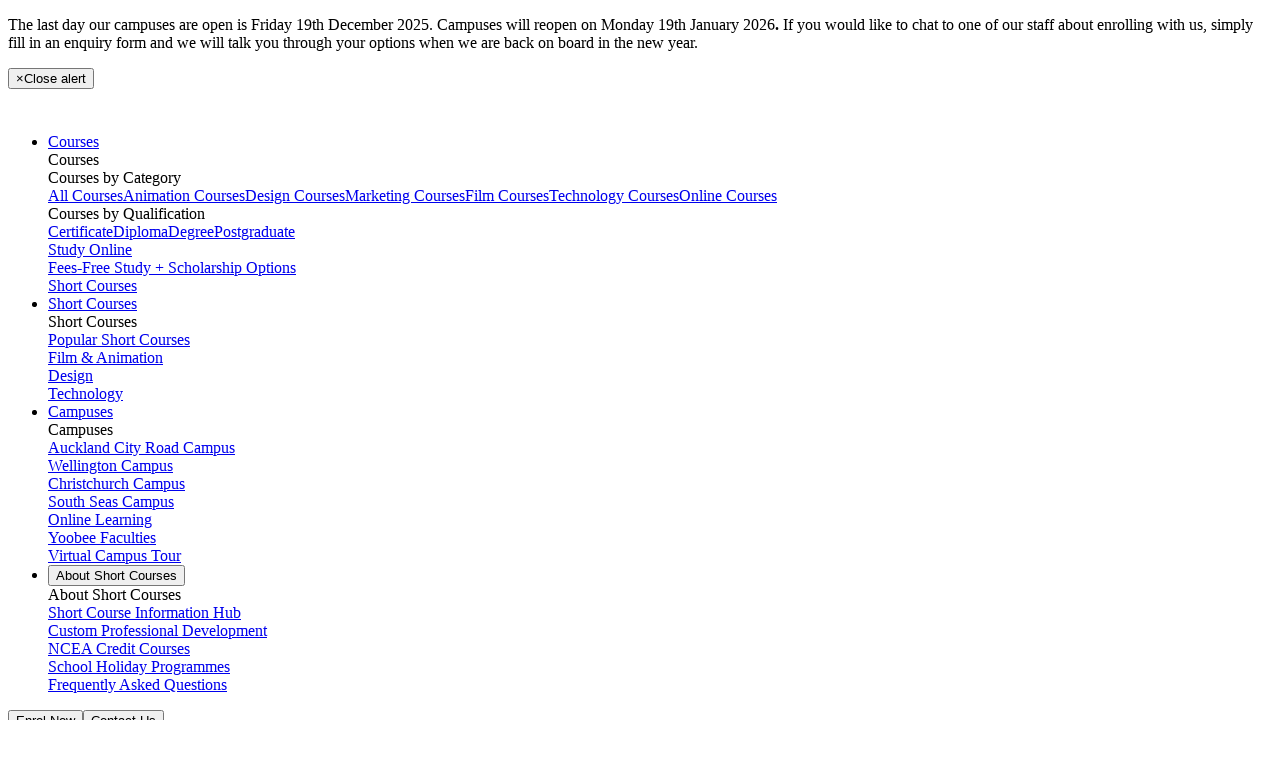

--- FILE ---
content_type: text/html; charset=utf-8
request_url: https://www.yoobee.ac.nz/short-course
body_size: 45223
content:
<!DOCTYPE html><html lang="en"><head><meta charSet="utf-8"/><meta name="viewport" content="width=device-width, initial-scale=1"/><link rel="preload" as="image" href="/assets/yoobee-light.svg"/><link rel="preload" as="image" href="/assets/ic-search.svg"/><link rel="preload" as="image" href="/assets/ic-hamburger-menu-light.svg"/><link rel="preload" as="image" href="/assets/ic-close.svg"/><link rel="preload" as="image" href="/assets/ic-plus.svg"/><link rel="stylesheet" href="/_next/static/css/080a4a6d5d4ea86b.css" data-precedence="next"/><link rel="preload" as="script" fetchPriority="low" href="/_next/static/chunks/webpack-f38fec208c1cd5f6.js"/><script src="/_next/static/chunks/fd9d1056-ddbe1cb370a5fa5c.js" async=""></script><script src="/_next/static/chunks/7023-a1e62d84a5270e3c.js" async=""></script><script src="/_next/static/chunks/main-app-6c6e46d24d0fdaf9.js" async=""></script><script src="/_next/static/chunks/4161-7434397cac7eb5fc.js" async=""></script><script src="/_next/static/chunks/1877-23319ad181271339.js" async=""></script><script src="/_next/static/chunks/4375-bb8f4653fa5d72ec.js" async=""></script><script src="/_next/static/chunks/3096-66c4646b9229277b.js" async=""></script><script src="/_next/static/chunks/3374-e4e882535ce17c2c.js" async=""></script><script src="/_next/static/chunks/6345-690e48b2d4534d29.js" async=""></script><script src="/_next/static/chunks/3864-9c37f01d8684a072.js" async=""></script><script src="/_next/static/chunks/9695-2495f4b672d8a257.js" async=""></script><script src="/_next/static/chunks/app/(pages)/%5B%5B...segment%5D%5D/error-af11311285e85733.js" async=""></script><script src="/_next/static/chunks/app/(pages)/layout-8ce6e74fdf701577.js" async=""></script><script src="/_next/static/chunks/app/error-5def0be4ebca28dd.js" async=""></script><script src="/_next/static/chunks/app/global-error-980a9c3292b3dc22.js" async=""></script><script src="/_next/static/chunks/app/(pages)/%5B%5B...segment%5D%5D/not-found-5ac4cf4beb91f2e8.js" async=""></script><link rel="preconnect" href="https://dev.visualwebsiteoptimizer.com"/><meta name="theme-color" content="#ffffff"/><title>Short Courses | Yoobee</title><meta name="description" content="Yoobee Colleges Short Courses are made with you in mind. Specialised and customisable, they deliver the latest in tech and design innovation."/><link rel="manifest" href="/manifest.webmanifest" crossorigin="use-credentials"/><meta name="msapplication-TileColor" content="#da532c"/><link rel="canonical" href="https://www.yoobee.ac.nz/short-course"/><link rel="alternate" hrefLang="en-NZ" href="https://www.yoobee.ac.nz/short-course"/><meta name="format-detection" content="telephone=no, date=no, address=no, email=no, url=no"/><meta property="og:title" content="Short Courses | Yoobee"/><meta property="og:description" content="Yoobee Colleges Short Courses are made with you in mind. Specialised and customisable, they deliver the latest in tech and design innovation."/><meta property="og:url" content="https://www.yoobee.ac.nz/short-course"/><meta property="og:site_name" content="Yoobee"/><meta property="og:image" content="https://images.ctfassets.net/fiyflsm3oqjv/2Wnt4VZcnQZJ8IsbOVPIKh/777be7cc4c211ed61fb14d2da78ea108/Yoobee_Open_Graph.jpg?fm=webp&amp;q=90&amp;w=1200&amp;h=630&amp;fit=fill"/><meta property="og:image:alt" content="Yoobee"/><meta property="og:type" content="website"/><meta name="twitter:card" content="summary_large_image"/><meta name="twitter:title" content="Short Courses | Yoobee"/><meta name="twitter:description" content="Yoobee Colleges Short Courses are made with you in mind. Specialised and customisable, they deliver the latest in tech and design innovation."/><meta name="twitter:image" content="https://images.ctfassets.net/fiyflsm3oqjv/2Wnt4VZcnQZJ8IsbOVPIKh/777be7cc4c211ed61fb14d2da78ea108/Yoobee_Open_Graph.jpg?fm=webp&amp;q=90&amp;w=1200&amp;h=630&amp;fit=fill"/><meta name="twitter:image:alt" content="Yoobee"/><link rel="icon" href="/favicon-32x32.png" sizes="32x32"/><link rel="icon" href="/favicon-16x16.png" sizes="16x16"/><link rel="apple-touch-icon" href="/apple-touch-icon.png" sizes="180x180"/><script id=":Raba:">!function(w,s,i) { w[s] = w[s] || {}; if (w[s][i]) return; w[s][i] = true; (function(a,s,y,n,c,h,i,d,e){s.className+=' '+y;
    h.start=1*new Date;h.end=i=function(){s.className=s.className.replace(RegExp(' ?'+y),'')};
    (a[n]=a[n]||[]).hide=h;setTimeout(function(){i();h.end=null},c);h.timeout=c;})(window,
      document.documentElement,'async-hide','dataLayer',4000,{ 'GTM-NMWX7K':true}); }(window, 'scriptRuns', ':Raba:');</script><script id=":Riba:">!function(w,s,i) { w[s] = w[s] || {}; if (w[s][i]) return; w[s][i] = true; (function(w,d,s,l,i){w[l]=w[l]||[];w[l].push({'gtm.start':
  new Date().getTime(),event:'gtm.js'});var f=d.getElementsByTagName(s)[0],
  j=d.createElement(s),dl=l!='dataLayer'?'&l='+l:'';j.async=true;j.src=
  'https://sgtm.yoobee.ac.nz/gtm.js?id='+i+dl;f.parentNode.insertBefore(j,f);
  })(window,document,'script','dataLayer','GTM-NMWX7K'); }(window, 'scriptRuns', ':Riba:');</script><script id=":R3ba:" type="text/javascript">!function(w,s,i) { w[s] = w[s] || {}; if (w[s][i]) return; w[s][i] = true; !function(a,b,c,d,e,f,g,h){a.RaygunObject=e,a[e]=a[e]||function(){
(a[e].o=a[e].o||[]).push(arguments)},f=b.createElement(c),g=b.getElementsByTagName(c)[0],
f.async=1,f.src=d,g.parentNode.insertBefore(f,g),h=a.onerror,a.onerror=function(b,c,d,f,g){
h&&h(b,c,d,f,g),g||(g=new Error(b)),a[e].q=a[e].q||[],a[e].q.push({
e:g})}}(window,document,"script","//cdn.raygun.io/raygun4js/raygun.min.js","rg4js");rg4js('apiKey', 'nm8FzEyCkr3wr5e9FQL3ew');
  rg4js('enableCrashReporting', true);
  rg4js('sendPing', false);
  rg4js('setVersion', '20250804.0.574.1');
  rg4js('withTags', [ 'production', 'browser']);
  rg4js('options', {
    debugMode: false
  });
  var ERROR_BUFFER = [];
  var ERROR_BUFFER_LENGTH = 10;
  var ERROR_DUPE_THRESHOLD = 1;
  rg4js('onBeforeSend', function (payload) {
    var compare = function(a, b) { return JSON.stringify(a) === JSON.stringify(b) };
    try {
      // Dedupe by details (including breadcrumbs)
      if (ERROR_BUFFER.some(e => compare(e.Details, payload.Details))) return undefined;
      // Dedupe by error stack (excluding breadcrumbs)
      if (ERROR_BUFFER.filter(e => compare(e.Details.Error, payload.Details.Error)).length > ERROR_DUPE_THRESHOLD) return undefined;
    } finally {
      ERROR_BUFFER.push(payload);
      if (ERROR_BUFFER.length > ERROR_BUFFER_LENGTH) ERROR_BUFFER.shift();
    }
    return payload;
  }); }(window, 'scriptRuns', ':R3ba:');</script><script src="/_next/static/chunks/polyfills-78c92fac7aa8fdd8.js" noModule=""></script></head><body><noscript><iframe src="https://sgtm.yoobee.ac.nz/ns.html?id=GTM-NMWX7K"
  height="0" width="0" style="display:none;visibility:hidden"></iframe></noscript><script id=":R2ja:">!function(w,s,i) { w[s] = w[s] || {}; if (w[s][i]) return; w[s][i] = true; 
window.pageView = function (path) {
  window.dataLayer = window.dataLayer || [];
  window.dataLayer.push({
    'event': 'page_view',
    'page': {
      'page_path': path || (window.location.pathname+window.location.search),
      'page_location': window.location.href,
      'page_title': window.document.title
    }
  });
}
window.pageView(); }(window, 'scriptRuns', ':R2ja:');</script><div class="page"><div></div><header class="header theme--dark header--dark header--front header--has-buttons"><div></div><div role="alert" class="fade alert alert-info show"><div class="container m-auto d-flex align-items-center justify-content-between"><div class="alert__content w-100"><div class="rich-text"><p>The last day our campuses are open is Friday 19th December 2025. Campuses will reopen on Monday 19th January 2026<b>. </b>If you would like to chat to one of our staff about enrolling with us, simply fill in an enquiry form and we will talk you through your options when we are back on board in the new year.</p></div></div><button type="button" class="close"><span aria-hidden="true">×</span><span class="sr-only">Close alert</span></button></div></div><nav class="navbar navbar-expand-xl"><div class="container px-0 px-sm-3 d-flex justify-content-between"><a class="navbar-brand pt-0 pb-0 mr-0" href="/"><img src="/assets/yoobee-light.svg" alt="Yoobee logo" width="170"/></a><div class="d-flex flex-grow-1 justify-content-end align-items-center"><ul class="mega-menu d-none d-xl-flex flex-grow-1 navbar-nav justify-content-center"><li class="mega-menu__nav-item mega-menu__nav-item--top-level nav-item position-relative mega-menu__nav-item--has-children"><div class="navigation-dropdown"><a class="nav-link" href="/courses">Courses</a><div class="navigation-dropdown__content"><div class="navigation-dropdown__title">Courses</div><div class="d-flex"><div class="d-flex"><div class="navigation-column"><div><div class="navigation-column__item"><div class="d-flex align-items-center"><span class="px-0 nav-link nav-link--level-2">Courses by Category</span></div><a class="nav-link nav-link--level-3" href="/courses">All Courses</a><a class="nav-link nav-link--level-3" href="/courses/animation">Animation Courses</a><a class="nav-link nav-link--level-3" href="/courses/design">Design Courses</a><a class="nav-link nav-link--level-3" href="/courses/marketing">Marketing Courses</a><a class="nav-link nav-link--level-3" href="/courses/film">Film Courses</a><a class="nav-link nav-link--level-3" href="/courses/technology">Technology Courses</a><a class="nav-link nav-link--level-3" href="/courses/online">Online Courses</a></div></div></div><div class="navigation-column"><div><div class="navigation-column__item"><div class="d-flex align-items-center"><span class="px-0 nav-link nav-link--level-2">Courses by Qualification</span></div><a class="nav-link nav-link--level-3" href="/courses/certificate">Certificate</a><a class="nav-link nav-link--level-3" href="/courses/diploma">Diploma</a><a class="nav-link nav-link--level-3" href="/courses/degree">Degree</a><a class="nav-link nav-link--level-3" href="/courses/postgraduate">Postgraduate</a></div><div class="navigation-column__item"><a class="nav-link nav-link--level-2" href="/courses/study-online">Study Online</a></div><div class="navigation-column__item"><a class="nav-link nav-link--level-2" href="/about/enrolment/fees-free">Fees-Free Study + Scholarship Options</a></div><div class="navigation-column__item"><a class="nav-link nav-link--level-2 active" href="/short-course">Short Courses</a></div></div></div></div></div></div></div></li><li class="mega-menu__nav-item mega-menu__nav-item--top-level nav-item position-relative mega-menu__nav-item--has-children"><div class="navigation-dropdown"><a class="nav-link active" href="/short-course">Short Courses</a><div class="navigation-dropdown__content"><div class="navigation-dropdown__title">Short Courses</div><div class="d-flex"><div class="d-flex"><div class="navigation-column"><div><div class="navigation-column__item"><a class="nav-link nav-link--level-2" href="/short-course/popular">Popular Short Courses</a></div><div class="navigation-column__item"><a class="nav-link nav-link--level-2" href="/short-course/film-and-animation">Film &amp; Animation</a></div><div class="navigation-column__item"><a class="nav-link nav-link--level-2" href="/short-course/design">Design</a></div><div class="navigation-column__item"><a class="nav-link nav-link--level-2" href="/short-course/technology">Technology</a></div></div></div></div></div></div></div></li><li class="mega-menu__nav-item mega-menu__nav-item--top-level nav-item position-relative mega-menu__nav-item--has-children"><div class="navigation-dropdown"><a class="nav-link" href="/our-campuses">Campuses</a><div class="navigation-dropdown__content"><div class="navigation-dropdown__title">Campuses</div><div class="d-flex"><div class="d-flex"><div class="navigation-column"><div><div class="navigation-column__item"><a class="nav-link nav-link--level-2" href="/our-campuses/auckland-city-road-campus">Auckland City Road Campus</a></div><div class="navigation-column__item"><a class="nav-link nav-link--level-2" href="/our-campuses/wellington-campus">Wellington Campus</a></div><div class="navigation-column__item"><a class="nav-link nav-link--level-2" href="/our-campuses/christchurch">Christchurch Campus</a></div><div class="navigation-column__item"><a class="nav-link nav-link--level-2" href="/our-campuses/south-seas">South Seas Campus</a></div><div class="navigation-column__item"><div class="d-flex align-items-center"><a class="px-0 nav-link nav-link--level-2" href="/our-campuses/study-online">Online Learning</a></div></div></div></div><div class="navigation-column"><div><div class="navigation-column__item"><div class="d-flex align-items-center"><a class="px-0 nav-link nav-link--level-2" href="/yoobee-faculties">Yoobee Faculties</a></div></div><div class="navigation-column__item"><a class="nav-link nav-link--level-2" href="/virtual-campus-tour">Virtual Campus Tour</a></div></div></div></div></div></div></div></li><li class="mega-menu__nav-item mega-menu__nav-item--top-level nav-item position-relative mega-menu__nav-item--has-children"><div class="navigation-dropdown"><button class="btn nav-link" type="button">About Short Courses</button><div class="navigation-dropdown__content"><div class="navigation-dropdown__title">About Short Courses</div><div class="d-flex"><div class="d-flex"><div class="navigation-column"><div><div class="navigation-column__item"><a class="nav-link nav-link--level-2" href="/short-course/information-hub">Short Course Information Hub</a></div><div class="navigation-column__item"><a class="nav-link nav-link--level-2" href="/short-course/custom-professional-development">Custom Professional Development</a></div><div class="navigation-column__item"><a class="nav-link nav-link--level-2" href="/short-course/ncea-credit-courses">NCEA Credit Courses</a></div><div class="navigation-column__item"><a class="nav-link nav-link--level-2" href="/short-course/holiday-programme-info">School Holiday Programmes</a></div><div class="navigation-column__item"><a class="nav-link nav-link--level-2" href="/short-course/information-hub/frequently-asked-questions">Frequently Asked Questions</a></div></div></div></div></div></div></div></li></ul><div class="d-flex justify-content-end"><div class="d-none d-xl-block navbar-buttons"><button class="btn btn--primary" type="button">Enrol Now</button><button class="btn btn--secondary" type="button">Contact Us</button></div></div><div class="d-block d-xl-none"><aside class="content-search d-flex align-items-center"><button type="button" class="btn p-0 mx-2"><img src="/assets/ic-search.svg" alt="Search Content"/></button></aside></div><button class="navbar-toggler d-xl-none btn justify-content-end" type="button" aria-label="Open nav"><img src="/assets/ic-hamburger-menu-light.svg" alt="Hamburger Mobile Menu" width="20" height="20"/></button><div class="d-none d-xl-block"><aside class="content-search d-flex align-items-center"><button type="button" class="btn p-0 mx-2"><img src="/assets/ic-search.svg" alt="Search Content"/></button></aside></div></div></div><nav class="mobile-nav"><header class="d-flex align-items-center justify-content-end"><button type="button" area-label="Close" class="btn p-0"><img src="/assets/ic-close.svg" width="20" height="20" alt="Close"/></button></header><div class="mobile-menu"><div class="mobile-menu-item mobile-menu-item--level-1"><button type="button" class="w-100 p-0 btn text-left"><a class="mobile-menu-item__link" href="/courses">Courses</a></button><button class="btn mobile-menu-item__toggle-icon mobile-menu-item__toggle-icon--plus" type="button"><img src="/assets/ic-plus.svg" alt="Toggle Menu" width="12" height="12"/></button></div><div class="mobile-menu-item mobile-menu-item--level-1"><button type="button" class="w-100 p-0 btn text-left"><a class="mobile-menu-item__link active" href="/short-course">Short Courses</a></button><button class="btn mobile-menu-item__toggle-icon mobile-menu-item__toggle-icon--plus" type="button"><img src="/assets/ic-plus.svg" alt="Toggle Menu" width="12" height="12"/></button></div><div class="mobile-menu-item mobile-menu-item--level-1"><button type="button" class="w-100 p-0 btn text-left"><a class="mobile-menu-item__link" href="/our-campuses">Campuses</a></button><button class="btn mobile-menu-item__toggle-icon mobile-menu-item__toggle-icon--plus" type="button"><img src="/assets/ic-plus.svg" alt="Toggle Menu" width="12" height="12"/></button></div><div class="mobile-menu-item mobile-menu-item--level-1"><button type="button" class="w-100 p-0 btn text-left"><span class="mobile-menu-item__link">About Short Courses</span></button><button class="btn mobile-menu-item__toggle-icon mobile-menu-item__toggle-icon--plus" type="button"><img src="/assets/ic-plus.svg" alt="Toggle Menu" width="12" height="12"/></button></div><div class="mobile-menu__buttons"><button class="btn btn--primary" type="button">Enrol Now</button><button class="btn btn--secondary" type="button">Contact Us</button></div></div></nav></nav></header><div class="page-content"><div class="rich-text"><div class="full-width-container height-per-breakpoint theme--dark"><div class="full-width-container__background-mask"><div class="full-width-container__background justify-content-end" style="background-image:linear-gradient(to bottom right, transparent, transparent);--height:100%"><div class="w-100"><div class="full-width-container__background-image full-width-container__background-image--cover bg-pos--center"></div></div></div></div><div class="full-width-container__content container"><div class="rich-text"><div class="row grid"><div class="col-12 col-lg-12 pt-8 pb-8 pt-lg-10 pb-lg-10 pt-xl-10 pb-xl-10"><div class="h-100"><div class="rich-text"><p> </p><p> </p><p> </p><h1>YOOBEE COLLEGES SHORT COURSES</h1><p><button class="btn btn--primary" type="button">Enrol Now</button></p></div></div></div></div></div></div></div><div class="container"><div class="rich-text"><p> </p><div class="row grid"><div class="col-12 col-lg-12 pt-5 pb-5"><div class="h-100"><div class="rich-text"><div class="row grid"><div class="text-center col-12 col-lg-12"><div class="h-100"><div class="rich-text"><h2>The #1 place for professional development in NZ’s creative industries</h2></div></div></div></div><p> </p><blockquote class="blockquote"><p><b>Open up a world of innovation and ideas by joining one of our short courses.</b></p></blockquote><p>Whether you’re upskilling to get that promotion, or still at school and wanting to learn more, Yoobee can help you find your path - with both on-campus and remote learning options available.</p><p>Yoobee Colleges Short Courses are made with <i>you</i> in mind. Specialised and customisable, they deliver the latest in tech and design innovation. We’re proud of our best-in-class facilities and market-leading tutors. Together, we can design your dream creative course and get your career flying.</p><p> </p><div class="row grid"><div class="text-center col-12 col-lg-12"><div class="h-100"><div class="rich-text"><a rel="noreferrer" class="btn btn-lg btn--primary" href="/short-course/popular">Explore Short Courses</a></div></div></div></div><p> </p></div></div></div></div><p> </p><div class="row grid"><div class="col-12 col-lg-7"><div class="h-100"><div class="rich-text"><img src="[data-uri]" alt="Thirteen school holiday students posing for the camera after finishing one of the short courses Yoobee has to offer" class="img-fluid mw-100 mb-3"/></div></div></div><div class="col-12 col-lg-5 pb-5"><div class="h-100"><div class="rich-text"><h3>SCHOOL HOLIDAY PROGRAMMES</h3><p>Dreaming of a creative career? Spend time in one of our inspirational campuses on one of our awesome Holiday Programmes. We’ll get your creative juices flowing and help you find your perfect career path.</p><p><a rel="noreferrer" class="btn btn--secondary" href="/short-course/holiday-programme-info">School Holiday Programmes</a></p></div></div></div></div><div class="row grid"><div class="col-12 col-lg-7 pt-lg-5"><div class="h-100"><div class="rich-text"><img src="[data-uri]" alt="Three students are happy to have received their NZQA approved online courses" class="img-fluid mw-100 mb-3"/></div></div></div><div class="col-12 col-lg-5 pt-lg-5"><div class="h-100"><div class="rich-text"><h3>NCEA CREDIT COURSES</h3><p>Great design education begins at school. Built directly with teachers and schools, our creative and tech courses are the gateway to your students’ creative journey.</p><p><a rel="noreferrer" class="btn btn--secondary" href="/short-course/ncea-credit-courses">NCEA Credit Courses</a></p></div></div></div></div><div class="row grid"><div class="col-12 col-lg-7 pt-5 pt-lg-5 pt-xl-5"><div class="h-100"><div class="rich-text"><img src="[data-uri]" alt="Four students surrounding one laptop a Yoobee short course" class="img-fluid mw-100 mb-3"/></div></div></div><div class="col-12 col-lg-5 pt-lg-5"><div class="h-100"><div class="rich-text"><h3>CUSTOM PROFESSIONAL DEVELOPMENT</h3><p>We offer completely customisable courses that can be developed to fit around you or your staff.</p><p>Our custom training will help keep you on top of the fast-moving creative industries or provide an introduction delivered at a pace that suits you! We can develop a range of different options, teaching the tools and techniques that fit the needs of the creative industries.</p><p><a rel="noreferrer" class="btn btn--secondary" href="/short-course/custom-professional-development">Custom Professional Development</a></p></div></div></div></div><p> </p></div></div><div class="full-width-container height-per-breakpoint theme--dark"><div class="full-width-container__background-mask"><div class="full-width-container__background justify-content-end" style="background-image:linear-gradient(to bottom right, #FF5549, #FF5549);--height:100%"></div></div><div class="full-width-container__content container"><div class="rich-text"><div class="row grid"><div class="text-center col-12 col-lg-12 pt-5 pb-5 pt-lg-7 pb-lg-7 pt-xl-7 pb-xl-7"><div class="h-100"><div class="rich-text"><h4><b>SHORT COURSE INFORMATION HUB</b></h4><p>Visit our Information Hub for everything you will need to know about our Short Courses</p><p><a rel="noreferrer" class="btn btn--primary" href="/short-course/information-hub">Short Course Information Hub</a></p></div></div></div></div></div></div></div><div class="container"><div class="rich-text"><p> </p><p> </p><div class="row grid"><div class="text--display-body-2 col-12 col-lg-12"><div class="h-100"><div class="rich-text"><p>WHAT&#x27;S ON AT YOOBEE</p></div></div></div></div><div class="row grid"><div class="col-12 col-lg-12"><div class="h-100"><div class="rich-text"><div class="iframe-html"><div class="text-center"><div class="spinner-border" role="status"><span class="sr-only">Loading...</span></div></div></div></div></div></div></div><p> </p></div></div></div></div><div class="call-to-action-bar call-to-action-bar--desktop-visible"><button class="call-to-action-bar__item btn text-center" type="button"><span><i style="--call-to-action-icon-url:url(//images.ctfassets.net/fiyflsm3oqjv/6J1Zdyp20Vcp63AaXrZg0M/fdb53792270f5e28cf91501c844112cb/Email_icon.png)"></i></span><small class="mt-1">Enrol Now</small></button><button class="call-to-action-bar__item btn text-center" type="button"><span><i style="--call-to-action-icon-url:url(//images.ctfassets.net/fiyflsm3oqjv/57Irzpg1nxYCmTo8RLDnX6/d5f82ceac1e322be7dbda2ec0961e991/phone_icon.png)"></i></span><small class="mt-1">Contact Us</small></button><a class="call-to-action-bar__item text-decoration-none" href="/short-course/information-hub"><span><i style="--call-to-action-icon-url:url(//images.ctfassets.net/fiyflsm3oqjv/7BvrCnm6ea5JXuQjYyiY28/68307327c4a9a03b7b2cf6487be89203/question_mark2.png)"></i></span><small class="mt-1">Info Hub</small></a></div><div class="footer"><div class="container py-6"><div class="rich-text"><div class="row grid"><div class="col-12 col-lg-3"><div class="h-100"><div class="rich-text"><img src="[data-uri]" alt="Yoobee Logo Black" class="img-fluid mw-100 mb-3"/><p><b>Partnered with</b></p><div class="row grid"><div class="col-12 col-lg-10"><div class="h-100"><div class="rich-text"><a target="_blank" rel="noreferrer" class="image-link d-block" href="https://www.educaider.co.nz/"><img src="[data-uri]" alt="Educaider UI kit" class="img-fluid mw-100"/></a></div></div></div></div><p> </p><p><b></b><a class="rich-text-link" href="/contact"><b>Contact Us</b></a></p><p><b></b><a class="rich-text-link" href="/sitemap"><b>Sitemap</b></a></p><p><b></b><a class="rich-text-link" href="/policies-and-procedures"><b>Policies and Procedures</b></a></p><p> </p><div><table style="margin-left: auto; margin-right: auto;">
<tbody><tr>
<td style="padding: 2px;"><a href="https://www.twitter.com/yoobeecolleges"><img height="50px" width="50px" alt="Twitter logo, black." src="https://images.ctfassets.net/wdk97frkc44n/2399OfF4Qe19nlZ7hnnpUq/67512457da9d420c4dec8b5d991cb0f2/X_Logo.png"></a></td><td>
</td><td style="padding: 2px;"><a href="https://www.facebook.com/yoobeecolleges"><img height="50px" width="50px" alt="Facebook logo, black." src="https://images.ctfassets.net/wdk97frkc44n/4xcf15nnsxIjF7esE5mn5Y/777932bdb8734fd33806103b9314cba7/Facebook_Logo.png"></a></td><td>
</td><td style="padding: 2px;"><a href="https://www.linkedin.com/company/yoobeecolleges"><img height="50px" width="50px" alt="LinkedIn logo, black." src="https://images.ctfassets.net/wdk97frkc44n/4mJqDKRbr3hORmjjoo7HDX/fd6425cb0e40fc18caf192a8d1509c7b/LinkedIn_Logo.png"></a></td><td>
</td></tr>
<tr>
<td style="padding: 2px;"><a href="https://www.tiktok.com/@yoobeecolleges"><img height="50px" width="50px" alt="TikTok logo, black." src="https://images.ctfassets.net/wdk97frkc44n/j4dS3HGU79WENuBFcztn6/97b8d7e320bb1261ea1ce907b8b17326/TikTok_Logo.png"></a></td><td>
</td><td style="padding: 2px;"><a href="https://www.youtube.com/@yoobee_colleges"><img height="50px" width="50px" alt="YouTube logo, black." src="https://images.ctfassets.net/wdk97frkc44n/18taogVCboBBK6iHkes2kF/a9ae6a756acdc3e08647948fc18129a4/YouTube_Logo.png"></a></td><td>
</td><td style="padding: 2px;"><a href="https://www.snapchat.com/add/yoobeecolleges"><img height="50px" width="50px" alt="Snapchat logo, black." src="https://images.ctfassets.net/wdk97frkc44n/7vBbHjm8VrHH9aWn3aJPaj/5d0a39ff766cdf208dba53c8885554cb/SC_Logo.png"></a></td><td>
</td></tr>
</tbody></table></div><p> </p><p> </p></div></div></div><div class="col-12 col-lg-3"><div class="h-100"><div class="rich-text"><p><b>About Yoobee</b></p><p><a class="rich-text-link" href="/about">About Us</a></p><p><a class="rich-text-link" href="/about/enrolment">Enrolment</a></p><p><a class="rich-text-link" href="/about/neurodiverse-and-disabled-learner-support">Disability and Neurodiverse Learner Support</a></p><p><a class="rich-text-link" href="/about/yoobee-white-paper">Yoobee White Paper</a></p><p><a class="rich-text-link" href="/scholarships">Scholarships</a></p><p><a class="rich-text-link" href="/our-research-profile">Research</a></p><p><a class="rich-text-link" href="/article/all">News &amp; Events</a></p><p><a class="rich-text-link" href="/international-students">International Students</a></p><p><a class="rich-text-link" href="/work-with-us">Work With Us</a></p><p><a target="_blank" rel="noreferrer" href="//assets.ctfassets.net/fiyflsm3oqjv/6hhOdNumHlyMSTkpxxRutA/e8db174d96c97d5ff40f48ed6a6e0152/Yoobee_2025_Pastoral_Code_Self_Review_Released.pdf">Code of Practice for the Pastoral Care of ākonga/learners</a></p><p><a target="_blank" rel="noreferrer" class="rich-text-link" href="https://www2.nzqa.govt.nz/tertiary/the-code/#:~:text=The%20Education%20(Pastoral%20Care%20of,and%20safety%20of%20their%20learners">Wellbeing and Safety While Studying</a></p><p><a target="_blank" rel="noreferrer" href="//assets.ctfassets.net/fiyflsm3oqjv/1WeTwO2DoN2fkdUwIQEeeH/cfafab4bda58323d6004d13d0c4874c2/Our_mission_and_role.pdf">Our Mission and Role</a></p><p> </p></div></div></div><div class="col-12 col-lg-3"><div class="h-100"><div class="rich-text"><p><b>Courses</b></p><p><a class="rich-text-link" href="/courses">All Courses</a></p><p><a class="rich-text-link" href="/courses/animation">Animation Courses</a></p><p><a class="rich-text-link" href="/courses/design">Design Courses</a></p><p><a class="rich-text-link" href="/courses/film">Film Courses</a></p><p><a class="rich-text-link" href="/courses/technology">Technology Courses</a></p><p><a class="rich-text-link" href="/courses/marketing">Marketing Courses</a></p><p><a class="rich-text-link" href="/courses/study-online">Study Online</a></p><p><a class="rich-text-link" href="/short-course">Short Courses</a></p><p><a class="rich-text-link" href="/our-campuses"><b>Campuses</b></a></p><p><a class="rich-text-link" href="/our-campuses/auckland-city-road-campus">Auckland City Road Campus</a></p><p><a class="rich-text-link" href="/our-campuses/wellington-campus">Wellington Campus</a></p><p><a class="rich-text-link" href="/our-campuses/christchurch">Christchurch Campus</a></p><p><a class="rich-text-link" href="/our-campuses/south-seas">South Seas Campus</a></p><p><a class="rich-text-link" href="/our-campuses/study-online">Study Online</a></p><p><a class="rich-text-link" href="/yoobee-faculties">Yoobee Faculties</a></p><p> </p></div></div></div><div class="col-12 col-lg-3"><div class="h-100"><div class="rich-text"><p><b>Our Schools</b></p><p><a target="_blank" rel="noreferrer" class="rich-text-link" href="https://cdu.up.education/">Charles Darwin University International College</a></p><p><a target="_blank" rel="noreferrer" class="rich-text-link" href="https://www.colab.edu.au/">Colab</a></p><p><a target="_blank" rel="noreferrer" class="rich-text-link" href="https://www.ichm.edu.au/">International College of Hotel Management</a></p><p><a target="_blank" rel="noreferrer" class="rich-text-link" href="https://www.nztertiarycollege.ac.nz/">NZ Tertiary College</a></p><p><a target="_blank" rel="noreferrer" class="rich-text-link" href="https://www.swinburneopen.edu.au/">Swinburne Open Australia</a></p><p><a target="_blank" rel="noreferrer" class="rich-text-link" href="https://www.up.education/">UP Education</a></p><p><a target="_blank" rel="noreferrer" class="rich-text-link" href="https://aut.up.education/">UPIC Auckland University of Technology</a></p><p><a target="_blank" rel="noreferrer" class="rich-text-link" href="https://wgtn.up.education/">UPIC </a><a target="_blank" rel="noreferrer" class="rich-text-link" href="https://wgtn.up.education/">Victoria University of Wellington</a></p><p><a target="_blank" rel="noreferrer" class="rich-text-link" href="https://www.internationalcollege.ac.nz/">University of Auckland International College</a></p><p><a target="_blank" rel="noreferrer" class="rich-text-link" href="https://utas.up.education/">University of Tasmania</a> <a target="_blank" rel="noreferrer" class="rich-text-link" href="https://utas.up.education/">International Pathway College</a></p></div></div></div></div><p> </p><p><i>© Yoobee College of Creative Innovation is one of the trading names for the registered PTE Yoobee Colleges. Your enrolment is with Yoobee Colleges Ltd and your qualification is issued by Yoobee Colleges. | </i><a class="rich-text-link" href="/privacy-policy"><i>View our Privacy Policy</i></a></p></div></div></div></div><script id="vwoCode">!function(w,s,i) { w[s] = w[s] || {}; if (w[s][i]) return; w[s][i] = true; window._vwo_code || (function() {
          var account_id=780645,
          version=2.0,
          settings_tolerance=2000,
          hide_element='body',
          hide_element_style = 'opacity:0 !important;filter:alpha(opacity=0) !important;background:none !important',
          /* DO NOT EDIT BELOW THIS LINE */
          f=false,w=window,d=document,v=d.querySelector('#vwoCode'),cK='_vwo_'+account_id+'_settings',cc={};try{var c=JSON.parse(localStorage.getItem('_vwo_'+account_id+'_config'));cc=c&&typeof c==='object'?c:{}}catch(e){}var stT=cc.stT==='session'?w.sessionStorage:w.localStorage;code={use_existing_jquery:function(){return typeof use_existing_jquery!=='undefined'?use_existing_jquery:undefined},library_tolerance:function(){return typeof library_tolerance!=='undefined'?library_tolerance:undefined},settings_tolerance:function(){return cc.sT||settings_tolerance},hide_element_style:function(){return'{'+(cc.hES||hide_element_style)+'}'},hide_element:function(){return typeof cc.hE==='string'?cc.hE:hide_element},getVersion:function(){return version},finish:function(){if(!f){f=true;var e=d.getElementById('_vis_opt_path_hides');if(e)e.parentNode.removeChild(e)}},finished:function(){return f},load:function(e){var t=this.getSettings(),n=d.createElement('script'),i=this;if(t){n.textContent=t;d.getElementsByTagName('head')[0].appendChild(n);if(!w.VWO||VWO.caE){stT.removeItem(cK);i.load(e)}}else{n.fetchPriority='high';n.src=e;n.type='text/javascript';n.onerror=function(){w._vwo_code.finish()};d.getElementsByTagName('head')[0].appendChild(n)}},getSettings:function(){try{var e=stT.getItem(cK);if(!e){return}e=JSON.parse(e);if(Date.now()>e.e){stT.removeItem(cK);return}return e.s}catch(e){return}},init:function(){if(d.URL.indexOf('__vwo_disable__')>-1)return;var e=this.settings_tolerance();w._vwo_settings_timer=setTimeout(function(){w._vwo_code.finish();stT.removeItem(cK)},e);var t=d.currentScript,n=d.createElement('style'),i=this.hide_element(),r=t&&!t.async&&i?i+this.hide_element_style():'',c=d.getElementsByTagName('head')[0];n.setAttribute('id','_vis_opt_path_hides');v&&n.setAttribute('nonce',v.nonce);n.setAttribute('type','text/css');if(n.styleSheet)n.styleSheet.cssText=r;else n.appendChild(d.createTextNode(r));c.appendChild(n);this.load('https://dev.visualwebsiteoptimizer.com/j.php?a='+account_id+'&u='+encodeURIComponent(d.URL)+'&vn='+version)}};w._vwo_code=code;code.init();})();(function(){var i=window;function t(){if(i._vwo_code){var e=t.hidingStyle=document.getElementById('_vis_opt_path_hides')||t.hidingStyle;if(!i._vwo_code.finished()&&!_vwo_code.libExecuted&&(!i.VWO||!VWO.dNR)){if(!document.getElementById('_vis_opt_path_hides')){document.getElementsByTagName('head')[0].appendChild(e)}requestAnimationFrame(t)}}}t()})(); }(window, 'scriptRuns', ':R4ja:');</script><script src="/_next/static/chunks/webpack-f38fec208c1cd5f6.js" async=""></script><script>(self.__next_f=self.__next_f||[]).push([0]);self.__next_f.push([2,null])</script><script>self.__next_f.push([1,"1:HL[\"/_next/static/css/080a4a6d5d4ea86b.css\",\"style\"]\n"])</script><script>self.__next_f.push([1,"2:I[95751,[],\"\"]\n5:I[39275,[],\"\"]\n7:I[35229,[\"4161\",\"static/chunks/4161-7434397cac7eb5fc.js\",\"1877\",\"static/chunks/1877-23319ad181271339.js\",\"4375\",\"static/chunks/4375-bb8f4653fa5d72ec.js\",\"3096\",\"static/chunks/3096-66c4646b9229277b.js\",\"3374\",\"static/chunks/3374-e4e882535ce17c2c.js\",\"6345\",\"static/chunks/6345-690e48b2d4534d29.js\",\"3864\",\"static/chunks/3864-9c37f01d8684a072.js\",\"9695\",\"static/chunks/9695-2495f4b672d8a257.js\",\"2075\",\"static/chunks/app/(pages)/%5B%5B...segment%5D%5D/error-af11311285e85733.js\"],\"default\"]\n8:I[61343,[],\"\"]\nb:I[81773,[\"1877\",\"static/chunks/1877-23319ad181271339.js\",\"4375\",\"static/chunks/4375-bb8f4653fa5d72ec.js\",\"1962\",\"static/chunks/app/(pages)/layout-8ce6e74fdf701577.js\"],\"default\"]\nd:I[27819,[\"1877\",\"static/chunks/1877-23319ad181271339.js\",\"4375\",\"static/chunks/4375-bb8f4653fa5d72ec.js\",\"1962\",\"static/chunks/app/(pages)/layout-8ce6e74fdf701577.js\"],\"default\"]\ne:I[62446,[\"7601\",\"static/chunks/app/error-5def0be4ebca28dd.js\"],\"default\"]\n11:I[96314,[\"6470\",\"static/chunks/app/global-error-980a9c3292b3dc22.js\"],\"default\"]\n6:[\"segment\",\"short-course\",\"oc\"]\nc:T554,!function(a,b,c,d,e,f,g,h){a.RaygunObject=e,a[e]=a[e]||function(){\n(a[e].o=a[e].o||[]).push(arguments)},f=b.createElement(c),g=b.getElementsByTagName(c)[0],\nf.async=1,f.src=d,g.parentNode.insertBefore(f,g),h=a.onerror,a.onerror=function(b,c,d,f,g){\nh\u0026\u0026h(b,c,d,f,g),g||(g=new Error(b)),a[e].q=a[e].q||[],a[e].q.push({\ne:g})}}(window,document,\"script\",\"//cdn.raygun.io/raygun4js/raygun.min.js\",\"rg4js\");rg4js('apiKey', 'nm8FzEyCkr3wr5e9FQL3ew');\n  rg4js('enableCrashReporting', true);\n  rg4js('sendPing', false);\n  rg4js('setVersion', '20250804.0.574.1');\n  rg4js('withTags', [ 'production', 'browser']);\n  rg4js('options', {\n    debugMode: false\n  });\n  var ERROR_BUFFER = [];\n  var ERROR_BUFFER_LENGTH = 10;\n  var ERROR_DUPE_THRESHOLD = 1;\n  rg4js('onBeforeSend', function (payload) {\n    var compare = function(a, b) { return JSON.stringify(a) === JSON.stringify(b) };\n    try {\n      // Dedupe by details (including breadcrumbs)\n      if (ER"])</script><script>self.__next_f.push([1,"ROR_BUFFER.some(e =\u003e compare(e.Details, payload.Details))) return undefined;\n      // Dedupe by error stack (excluding breadcrumbs)\n      if (ERROR_BUFFER.filter(e =\u003e compare(e.Details.Error, payload.Details.Error)).length \u003e ERROR_DUPE_THRESHOLD) return undefined;\n    } finally {\n      ERROR_BUFFER.push(payload);\n      if (ERROR_BUFFER.length \u003e ERROR_BUFFER_LENGTH) ERROR_BUFFER.shift();\n    }\n    return payload;\n  });f:Tad1,"])</script><script>self.__next_f.push([1,"window._vwo_code || (function() {\n          var account_id=780645,\n          version=2.0,\n          settings_tolerance=2000,\n          hide_element='body',\n          hide_element_style = 'opacity:0 !important;filter:alpha(opacity=0) !important;background:none !important',\n          /* DO NOT EDIT BELOW THIS LINE */\n          f=false,w=window,d=document,v=d.querySelector('#vwoCode'),cK='_vwo_'+account_id+'_settings',cc={};try{var c=JSON.parse(localStorage.getItem('_vwo_'+account_id+'_config'));cc=c\u0026\u0026typeof c==='object'?c:{}}catch(e){}var stT=cc.stT==='session'?w.sessionStorage:w.localStorage;code={use_existing_jquery:function(){return typeof use_existing_jquery!=='undefined'?use_existing_jquery:undefined},library_tolerance:function(){return typeof library_tolerance!=='undefined'?library_tolerance:undefined},settings_tolerance:function(){return cc.sT||settings_tolerance},hide_element_style:function(){return'{'+(cc.hES||hide_element_style)+'}'},hide_element:function(){return typeof cc.hE==='string'?cc.hE:hide_element},getVersion:function(){return version},finish:function(){if(!f){f=true;var e=d.getElementById('_vis_opt_path_hides');if(e)e.parentNode.removeChild(e)}},finished:function(){return f},load:function(e){var t=this.getSettings(),n=d.createElement('script'),i=this;if(t){n.textContent=t;d.getElementsByTagName('head')[0].appendChild(n);if(!w.VWO||VWO.caE){stT.removeItem(cK);i.load(e)}}else{n.fetchPriority='high';n.src=e;n.type='text/javascript';n.onerror=function(){w._vwo_code.finish()};d.getElementsByTagName('head')[0].appendChild(n)}},getSettings:function(){try{var e=stT.getItem(cK);if(!e){return}e=JSON.parse(e);if(Date.now()\u003ee.e){stT.removeItem(cK);return}return e.s}catch(e){return}},init:function(){if(d.URL.indexOf('__vwo_disable__')\u003e-1)return;var e=this.settings_tolerance();w._vwo_settings_timer=setTimeout(function(){w._vwo_code.finish();stT.removeItem(cK)},e);var t=d.currentScript,n=d.createElement('style'),i=this.hide_element(),r=t\u0026\u0026!t.async\u0026\u0026i?i+this.hide_element_style():'',c=d.getElementsByTagName('head')[0];n.setAttribute('id','_vis_opt_path_hides');v\u0026\u0026n.setAttribute('nonce',v.nonce);n.setAttribute('type','text/css');if(n.styleSheet)n.styleSheet.cssText=r;else n.appendChild(d.createTextNode(r));c.appendChild(n);this.load('https://dev.visualwebsiteoptimizer.com/j.php?a='+account_id+'\u0026u='+encodeURIComponent(d.URL)+'\u0026vn='+version)}};w._vwo_code=code;code.init();})();(function(){var i=window;function t(){if(i._vwo_code){var e=t.hidingStyle=document.getElementById('_vis_opt_path_hides')||t.hidingStyle;if(!i._vwo_code.finished()\u0026\u0026!_vwo_code.libExecuted\u0026\u0026(!i.VWO||!VWO.dNR)){if(!document.getElementById('_vis_opt_path_hides')){document.getElementsByTagName('head')[0].appendChild(e)}requestAnimationFrame(t)}}}t()})();"])</script><script>self.__next_f.push([1,"12:[]\n"])</script><script>self.__next_f.push([1,"0:[[[\"$\",\"link\",\"0\",{\"rel\":\"stylesheet\",\"href\":\"/_next/static/css/080a4a6d5d4ea86b.css\",\"precedence\":\"next\",\"crossOrigin\":\"$undefined\"}]],[\"$\",\"$L2\",null,{\"buildId\":\"qw_5MdEGBdEFOoxcNJrsk\",\"assetPrefix\":\"\",\"initialCanonicalUrl\":\"/short-course\",\"initialTree\":[\"\",{\"children\":[\"(pages)\",{\"children\":[[\"segment\",\"short-course\",\"oc\"],{\"children\":[\"__PAGE__\",{}]}]}]},\"$undefined\",\"$undefined\",true],\"initialSeedData\":[\"\",{\"children\":[\"(pages)\",{\"children\":[[\"segment\",\"short-course\",\"oc\"],{\"children\":[\"__PAGE__\",{},[[\"$L3\",\"$L4\"],null],null]},[\"$\",\"$L5\",null,{\"parallelRouterKey\":\"children\",\"segmentPath\":[\"children\",\"(pages)\",\"children\",\"$6\",\"children\"],\"error\":\"$7\",\"errorStyles\":[],\"errorScripts\":[],\"template\":[\"$\",\"$L8\",null,{}],\"templateStyles\":\"$undefined\",\"templateScripts\":\"$undefined\",\"notFound\":\"$L9\",\"notFoundStyles\":[],\"styles\":null}],null]},[\"$La\",null],null]},[[\"$\",\"html\",null,{\"lang\":\"en\",\"children\":[[\"$\",\"head\",null,{\"children\":[false,[[\"$\",\"$Lb\",\"gtmAntiFlickerScript\",{\"strategy\":\"beforeInteractive\",\"dangerouslySetInnerHTML\":{\"__html\":\"(function(a,s,y,n,c,h,i,d,e){s.className+=' '+y;\\n    h.start=1*new Date;h.end=i=function(){s.className=s.className.replace(RegExp(' ?'+y),'')};\\n    (a[n]=a[n]||[]).hide=h;setTimeout(function(){i();h.end=null},c);h.timeout=c;})(window,\\n      document.documentElement,'async-hide','dataLayer',4000,{ 'GTM-NMWX7K':true});\"}}],[\"$\",\"$Lb\",\"gtmScript\",{\"strategy\":\"beforeInteractive\",\"dangerouslySetInnerHTML\":{\"__html\":\"(function(w,d,s,l,i){w[l]=w[l]||[];w[l].push({'gtm.start':\\n  new Date().getTime(),event:'gtm.js'});var f=d.getElementsByTagName(s)[0],\\n  j=d.createElement(s),dl=l!='dataLayer'?'\u0026l='+l:'';j.async=true;j.src=\\n  'https://sgtm.yoobee.ac.nz/gtm.js?id='+i+dl;f.parentNode.insertBefore(j,f);\\n  })(window,document,'script','dataLayer','GTM-NMWX7K');\"}}]],[\"$\",\"$Lb\",null,{\"type\":\"text/javascript\",\"strategy\":\"beforeInteractive\",\"dangerouslySetInnerHTML\":{\"__html\":\"$c\"}}],[\"$\",\"link\",null,{\"rel\":\"preconnect\",\"href\":\"https://dev.visualwebsiteoptimizer.com\"}]]}],[\"$\",\"body\",null,{\"children\":[[\"$\",\"noscript\",\"gtmNoScript\",{\"dangerouslySetInnerHTML\":{\"__html\":\"\u003ciframe src=\\\"https://sgtm.yoobee.ac.nz/ns.html?id=GTM-NMWX7K\\\"\\n  height=\\\"0\\\" width=\\\"0\\\" style=\\\"display:none;visibility:hidden\\\"\u003e\u003c/iframe\u003e\"}}],[\"$\",\"$Ld\",null,{}],[\"$\",\"$L5\",null,{\"parallelRouterKey\":\"children\",\"segmentPath\":[\"children\"],\"error\":\"$e\",\"errorStyles\":[],\"errorScripts\":[],\"template\":[\"$\",\"$L8\",null,{}],\"templateStyles\":\"$undefined\",\"templateScripts\":\"$undefined\",\"notFound\":[[\"$\",\"title\",null,{\"children\":\"404: This page could not be found.\"}],[\"$\",\"div\",null,{\"style\":{\"fontFamily\":\"system-ui,\\\"Segoe UI\\\",Roboto,Helvetica,Arial,sans-serif,\\\"Apple Color Emoji\\\",\\\"Segoe UI Emoji\\\"\",\"height\":\"100vh\",\"textAlign\":\"center\",\"display\":\"flex\",\"flexDirection\":\"column\",\"alignItems\":\"center\",\"justifyContent\":\"center\"},\"children\":[\"$\",\"div\",null,{\"children\":[[\"$\",\"style\",null,{\"dangerouslySetInnerHTML\":{\"__html\":\"body{color:#000;background:#fff;margin:0}.next-error-h1{border-right:1px solid rgba(0,0,0,.3)}@media (prefers-color-scheme:dark){body{color:#fff;background:#000}.next-error-h1{border-right:1px solid rgba(255,255,255,.3)}}\"}}],[\"$\",\"h1\",null,{\"className\":\"next-error-h1\",\"style\":{\"display\":\"inline-block\",\"margin\":\"0 20px 0 0\",\"padding\":\"0 23px 0 0\",\"fontSize\":24,\"fontWeight\":500,\"verticalAlign\":\"top\",\"lineHeight\":\"49px\"},\"children\":\"404\"}],[\"$\",\"div\",null,{\"style\":{\"display\":\"inline-block\"},\"children\":[\"$\",\"h2\",null,{\"style\":{\"fontSize\":14,\"fontWeight\":400,\"lineHeight\":\"49px\",\"margin\":0},\"children\":\"This page could not be found.\"}]}]]}]}]],\"notFoundStyles\":[],\"styles\":null}],[\"$\",\"$Lb\",null,{\"id\":\"vwoCode\",\"strategy\":\"beforeInteractive\",\"children\":\"$f\"}]]}]]}],null],null],\"couldBeIntercepted\":false,\"initialHead\":[null,\"$L10\"],\"globalErrorComponent\":\"$11\",\"missingSlots\":\"$W12\"}]]\n"])</script><script>self.__next_f.push([1,"13:I[30386,[\"4161\",\"static/chunks/4161-7434397cac7eb5fc.js\",\"1877\",\"static/chunks/1877-23319ad181271339.js\",\"4375\",\"static/chunks/4375-bb8f4653fa5d72ec.js\",\"3096\",\"static/chunks/3096-66c4646b9229277b.js\",\"3374\",\"static/chunks/3374-e4e882535ce17c2c.js\",\"6345\",\"static/chunks/6345-690e48b2d4534d29.js\",\"3864\",\"static/chunks/3864-9c37f01d8684a072.js\",\"9695\",\"static/chunks/9695-2495f4b672d8a257.js\",\"406\",\"static/chunks/app/(pages)/%5B%5B...segment%5D%5D/not-found-5ac4cf4beb91f2e8.js\"],\"PageClient\"]\n14:I[65822,[\"1877\",\"static/chunks/1877-23319ad181271339.js\",\"4375\",\"static/chunks/4375-bb8f4653fa5d72ec.js\",\"1962\",\"static/chunks/app/(pages)/layout-8ce6e74fdf701577.js\"],\"default\"]\n"])</script><script>self.__next_f.push([1,"9:[\"$\",\"$L13\",null,{\"page\":{\"type\":\"Entry\",\"content\":{\"sys\":{\"id\":\"46pMgsuoAK3DeQR5TDRt4J\",\"type\":\"Entry\",\"space\":{\"sys\":{\"id\":\"fiyflsm3oqjv\"}},\"environment\":{\"sys\":{\"id\":\"production\"}},\"contentType\":{\"sys\":{\"id\":\"page\"}}},\"fields\":{\"name\":\"Page Not Found\",\"title\":\"Page Not Found\",\"url\":\"/404\",\"routeHandler\":\"$undefined\",\"metaKeywords\":\"$undefined\",\"metaDescription\":\"$undefined\",\"ogImage\":\"$undefined\",\"breadcrumbName\":\"$undefined\",\"hideBreadcrumbs\":\"$undefined\",\"navigationTitle\":\"$undefined\",\"resetContentChain\":\"$undefined\",\"systemPage\":\"$undefined\",\"noindex\":true,\"headerPosition\":\"$undefined\",\"headerTheme\":\"$undefined\",\"layout\":\"$undefined\",\"microdataPageType\":\"$undefined\",\"additionalMicrodata\":\"$undefined\",\"context\":{},\"canonicalLink\":\"$undefined\",\"content\":{\"sys\":{\"id\":\"3kqdSdRi7tyqyWEiOeWZIM\",\"type\":\"Entry\",\"space\":{\"sys\":{\"id\":\"fiyflsm3oqjv\"}},\"environment\":{\"sys\":{\"id\":\"production\"}},\"contentType\":{\"sys\":{\"id\":\"pageContentBasic\"}}},\"fields\":{\"body\":{\"nodeType\":\"document\",\"data\":{},\"content\":[{\"nodeType\":\"paragraph\",\"data\":{},\"content\":[{\"nodeType\":\"text\",\"value\":\"\",\"marks\":[],\"data\":{}}]},{\"nodeType\":\"paragraph\",\"data\":{},\"content\":[{\"nodeType\":\"text\",\"value\":\"\",\"marks\":[],\"data\":{}}]},{\"nodeType\":\"heading-1\",\"data\":{},\"content\":[{\"nodeType\":\"text\",\"value\":\"Sorry, the page was not found.\",\"marks\":[],\"data\":{}}]},{\"nodeType\":\"paragraph\",\"data\":{},\"content\":[{\"nodeType\":\"text\",\"value\":\"\",\"marks\":[],\"data\":{}}]},{\"nodeType\":\"paragraph\",\"data\":{},\"content\":[{\"nodeType\":\"text\",\"value\":\"\",\"marks\":[],\"data\":{}}]},{\"nodeType\":\"paragraph\",\"data\":{},\"content\":[{\"nodeType\":\"text\",\"value\":\"\",\"marks\":[],\"data\":{}}]},{\"nodeType\":\"paragraph\",\"data\":{},\"content\":[{\"nodeType\":\"text\",\"value\":\"\",\"marks\":[],\"data\":{}}]}]}},\"__used\":[\"body\"],\"__extensions\":[]},\"parent\":\"$undefined\",\"app\":\"$undefined\",\"containsFaq\":\"$undefined\"},\"__used\":[\"name\",\"title\",\"url\",\"routeHandler\",\"metaKeywords\",\"metaDescription\",\"ogImage\",\"breadcrumbName\",\"hideBreadcrumbs\",\"navigationTitle\",\"resetContentChain\",\"systemPage\",\"noindex\",\"headerPosition\",\"headerTheme\",\"layout\",\"microdataPageType\",\"additionalMicrodata\",\"context\",\"canonicalLink\",\"content\",\"parent\",\"app\",\"containsFaq\"],\"__extensions\":[{\"hasRun\":true,\"fields\":[\"context\"],\"used\":{}},{\"hasRun\":false,\"fields\":[\"nodes\"],\"used\":{}},{\"hasRun\":true,\"fields\":[\"containsFaq\"],\"used\":{}}]},\"query\":{\"name\":\"notFoundPage\",\"params\":{}},\"empty\":false,\"debug\":false},\"preview\":\"$undefined\"}]\n"])</script><script>self.__next_f.push([1,"15:T68d,\u003ctable style=\"margin-left: auto; margin-right: auto;\"\u003e\n\u003ctr\u003e\n\u003ctd style=\"padding: 2px;\"\u003e\u003ca href=\"https://www.twitter.com/yoobeecolleges\"\u003e\u003cimg src=\"https://images.ctfassets.net/wdk97frkc44n/2399OfF4Qe19nlZ7hnnpUq/67512457da9d420c4dec8b5d991cb0f2/X_Logo.png\" alt=\"Twitter logo, black.\" width=\"50px\" height=\"50px\"\u003e\u003c/a\u003e\u003ctd\u003e\n\u003ctd style=\"padding: 2px;\"\u003e\u003ca href=\"https://www.facebook.com/yoobeecolleges\"\u003e\u003cimg src=\"https://images.ctfassets.net/wdk97frkc44n/4xcf15nnsxIjF7esE5mn5Y/777932bdb8734fd33806103b9314cba7/Facebook_Logo.png\" alt=\"Facebook logo, black.\" width=\"50px\" height=\"50px\"\u003e\u003c/a\u003e\u003ctd\u003e\n\u003ctd style=\"padding: 2px;\"\u003e\u003ca href=\"https://www.linkedin.com/company/yoobeecolleges\"\u003e\u003cimg src=\"https://images.ctfassets.net/wdk97frkc44n/4mJqDKRbr3hORmjjoo7HDX/fd6425cb0e40fc18caf192a8d1509c7b/LinkedIn_Logo.png\" alt=\"LinkedIn logo, black.\" width=\"50px\" height=\"50px\"\u003e\u003c/a\u003e\u003ctd\u003e\n\u003c/tr\u003e\n\u003ctr\u003e\n\u003ctd style=\"padding: 2px;\"\u003e\u003ca href=\"https://www.tiktok.com/@yoobeecolleges\"\u003e\u003cimg src=\"https://images.ctfassets.net/wdk97frkc44n/j4dS3HGU79WENuBFcztn6/97b8d7e320bb1261ea1ce907b8b17326/TikTok_Logo.png\" alt=\"TikTok logo, black.\" width=\"50px\" height=\"50px\"\u003e\u003c/a\u003e\u003ctd\u003e\n\u003ctd style=\"padding: 2px;\"\u003e\u003ca href=\"https://www.youtube.com/@yoobee_colleges\"\u003e\u003cimg src=\"https://images.ctfassets.net/wdk97frkc44n/18taogVCboBBK6iHkes2kF/a9ae6a756acdc3e08647948fc18129a4/YouTube_Logo.png\" alt=\"YouTube logo, black.\" width=\"50px\" height=\"50px\"\u003e\u003c/a\u003e\u003ctd\u003e\n\u003ctd style=\"padding: 2px;\"\u003e\u003ca href=\"https://www.snapchat.com/add/yoobeecolleges\"\u003e\u003cimg src=\"https://images.ctfassets.net/wdk97frkc44n/7vBbHjm8VrHH9aWn3aJPaj/5d0a39ff766cdf208dba53c8885554cb/SC_Logo.png\" alt=\"Snapchat logo, black.\" width=\"50px\" height=\"50px\"\u003e\u003c/a\u003e\u003ctd\u003e\n\u003c/tr\u003e\n\u003c/table\u003e16:{\"fontFamily\":\"system-ui,\\\"Segoe UI\\\",Roboto,Helvetica,Arial,sans-serif,\\\"Apple Color Emoji\\\",\\\"Segoe UI Emoji\\\"\",\"height\":\"100vh\",\"textAlign\":\"center\",\"display\":\"flex\",\"flexDirection\":\"column\",\"alignItems\":\"center\",\"justifyContent\":\"center\"}\n17:{\"display\":\"inline-block\",\"margin\":\"0 20px 0 0\",\"padding\":\"0 23px 0 0\",\"fontSize\":24,\"fontWeight\":500,\"verticalAli"])</script><script>self.__next_f.push([1,"gn\":\"top\",\"lineHeight\":\"49px\"}\n18:{\"display\":\"inline-block\"}\n19:{\"fontSize\":14,\"fontWeight\":400,\"lineHeight\":\"49px\",\"margin\":0}\n"])</script><script>self.__next_f.push([1,"a:[\"$\",\"$L14\",null,{\"defaultApp\":{\"type\":\"Entry\",\"content\":{\"sys\":{\"id\":\"76QPCByCuWf2T6llGdJLxM\",\"type\":\"Entry\",\"space\":{\"sys\":{\"id\":\"fiyflsm3oqjv\"}},\"environment\":{\"sys\":{\"id\":\"production\"}},\"contentType\":{\"sys\":{\"id\":\"app\"}}},\"fields\":{\"default\":true,\"pageTitleFormat\":\"{{page.fields.title}} | Yoobee\",\"siteOgImage\":{\"metadata\":{\"tags\":[],\"concepts\":[]},\"sys\":{\"space\":{\"sys\":{\"type\":\"Link\",\"linkType\":\"Space\",\"id\":\"fiyflsm3oqjv\"}},\"id\":\"2Wnt4VZcnQZJ8IsbOVPIKh\",\"type\":\"Asset\",\"createdAt\":\"2025-01-15T00:34:30.588Z\",\"updatedAt\":\"2025-01-15T00:34:30.588Z\",\"environment\":{\"sys\":{\"id\":\"production\",\"type\":\"Link\",\"linkType\":\"Environment\"}},\"publishedVersion\":2,\"revision\":1},\"fields\":{\"title\":\"Yoobee Open Graph\",\"description\":\"\",\"file\":{\"url\":\"//images.ctfassets.net/fiyflsm3oqjv/2Wnt4VZcnQZJ8IsbOVPIKh/777be7cc4c211ed61fb14d2da78ea108/Yoobee_Open_Graph.jpg\",\"details\":{\"size\":91619,\"image\":{\"width\":968,\"height\":483}},\"fileName\":\"Yoobee_Open_Graph.jpg\",\"contentType\":\"image/jpeg\"}}},\"header\":{\"sys\":{\"id\":\"65bd5814-8347-4b87-910f-ab5c60f63889\",\"type\":\"Entry\",\"contentType\":{\"sys\":{\"id\":\"$$appHeader\"}}},\"fields\":{\"headerContent\":[{\"sys\":{\"type\":\"Link\",\"id\":\"5AiIUGnl6aCxmnPwD4flzh\",\"linkType\":\"Entry\"}}],\"headerNavigationItems\":[{\"$id\":\"8839a9e4-46f2-44cc-8bcc-501f8697e1a9\",\"sys\":{\"id\":\"8839a9e4-46f2-44cc-8bcc-501f8697e1a9\",\"type\":\"Entry\",\"contentType\":{\"sys\":{\"id\":\"$$navigationDropdown\"}}},\"fields\":{\"name\":\"Courses | Navigation Dropdown\",\"title\":\"Courses\",\"columns\":[{\"$id\":\"ef308507-e755-44a7-9a5b-22ec24fdb7f4\",\"sys\":{\"id\":\"ef308507-e755-44a7-9a5b-22ec24fdb7f4\",\"type\":\"Entry\",\"contentType\":{\"sys\":{\"id\":\"$$navigationColumn\"}}},\"fields\":{\"name\":\"Courses | Navigation Column\",\"items\":[{\"$id\":\"21547b27-a810-42d4-8fd2-573865210578\",\"sys\":{\"id\":\"21547b27-a810-42d4-8fd2-573865210578\",\"type\":\"Entry\",\"contentType\":{\"sys\":{\"id\":\"$$navigation\"}}},\"fields\":{\"name\":\"Courses | Navigation\",\"title\":\"Courses by Category\",\"items\":[{\"$id\":\"faf55bfc-3fd5-4c37-a0a0-e7a446aac65a\",\"sys\":{\"id\":\"1UsMKHnK9FjRru4WFuRvwY\",\"type\":\"Link\",\"linkType\":\"Entry\"}},{\"$id\":\"0206cdbb-d5d2-403c-8329-b18c2a88c9a3\",\"sys\":{\"id\":\"5pCKesSIxGoQKPOyzuV9Il\",\"type\":\"Link\",\"linkType\":\"Entry\"}},{\"$id\":\"6812729a-dbc1-4721-89e6-aa04d1d19878\",\"sys\":{\"id\":\"2WLUbCd8Fz8HK0ArcoXVrw\",\"type\":\"Link\",\"linkType\":\"Entry\"}},{\"$id\":\"3edc351e-3c6b-492c-9c39-b09191c010b5\",\"sys\":{\"id\":\"1bGk2apwsqJOZ9DHYIlnNS\",\"type\":\"Link\",\"linkType\":\"Entry\"}},{\"$id\":\"ddfa32ad-077d-4148-83fc-50c7f882e450\",\"sys\":{\"id\":\"32dq4XA6jEZ2ukBPm8UeSc\",\"type\":\"Link\",\"linkType\":\"Entry\"}},{\"$id\":\"3537aa42-f4b1-4b0c-9b56-198b065ebb0b\",\"sys\":{\"id\":\"1ecbCKuTp8WZ2s52DUn6Td\",\"type\":\"Link\",\"linkType\":\"Entry\"}},{\"$id\":\"0354b981-add1-4bae-9e63-9e798306627f\",\"sys\":{\"id\":\"2Bjvc6XhR2d9GsXP4d7eEN\",\"type\":\"Link\",\"linkType\":\"Entry\"}}]}}]}},{\"$id\":\"92dc3b8e-3a9e-4913-a22a-aaa619f7e382\",\"sys\":{\"id\":\"92dc3b8e-3a9e-4913-a22a-aaa619f7e382\",\"type\":\"Entry\",\"contentType\":{\"sys\":{\"id\":\"$$navigationColumn\"}}},\"fields\":{\"name\":\"Courses by Qualification | Navigation Column\",\"items\":[{\"$id\":\"2529c31a-d4f1-4d84-b50c-643b2d3717a7\",\"sys\":{\"id\":\"2529c31a-d4f1-4d84-b50c-643b2d3717a7\",\"type\":\"Entry\",\"contentType\":{\"sys\":{\"id\":\"$$navigation\"}}},\"fields\":{\"name\":\"Courses by Qualification | Navigation Column\",\"title\":\"Courses by Qualification\",\"items\":[{\"$id\":\"85503e0b-7bd3-4113-8ee8-1e080e8b4c6e\",\"sys\":{\"id\":\"5Y6QmJRfhJvFcb5c5Ob8fe\",\"type\":\"Link\",\"linkType\":\"Entry\"}},{\"$id\":\"7cc7306c-d08b-47fc-8b21-71081e4259b7\",\"sys\":{\"id\":\"LTOT3qeLnOplRywYyH1H2\",\"type\":\"Link\",\"linkType\":\"Entry\"}},{\"$id\":\"4161c4e3-8ad7-43fb-9513-b41a1ecf2fa3\",\"sys\":{\"id\":\"5bG2QIqPqeluijVuzfCIEx\",\"type\":\"Link\",\"linkType\":\"Entry\"}},{\"$id\":\"c84dc60c-458a-4ef5-b802-59663dff2c2f\",\"sys\":{\"id\":\"2GeZ0fnsCti3LQwOC70E1f\",\"type\":\"Link\",\"linkType\":\"Entry\"}}]}},{\"$id\":\"4ee2e778-417f-4dea-b7d0-fb29c62a8805\",\"sys\":{\"id\":\"75SPO2NKHj0vrA9K3zs1Cs\",\"type\":\"Link\",\"linkType\":\"Entry\"}},{\"$id\":\"775ce282-b983-4d7b-911a-092e1e5b7c7f\",\"sys\":{\"id\":\"Gs4gThfQUxVpIgqH4Zdir\",\"type\":\"Link\",\"linkType\":\"Entry\"}},{\"$id\":\"94b0ae14-5256-465c-b22e-1681b8a8d20b\",\"sys\":{\"id\":\"6vnudau0n5PZjaxRbTx65H\",\"type\":\"Link\",\"linkType\":\"Entry\"}}]}}],\"link\":{\"$id\":\"cad418d8-4491-4a64-876f-e60628e8e570\",\"sys\":{\"id\":\"1UsMKHnK9FjRru4WFuRvwY\",\"type\":\"Link\",\"linkType\":\"Entry\"}}}},{\"sys\":{\"id\":\"c0c78b9e-a694-4140-bd54-60bd04463db7\",\"type\":\"Entry\",\"contentType\":{\"sys\":{\"id\":\"$$navigationDropdown\"}}},\"fields\":{\"name\":\"Campuses | Navigation Dropdown\",\"title\":\"Campuses\",\"columns\":[{\"sys\":{\"id\":\"64e9bde2-ac8d-4270-bfad-19976737c398\",\"type\":\"Entry\",\"contentType\":{\"sys\":{\"id\":\"$$navigationColumn\"}}},\"fields\":{\"name\":\"Campuses | Navigation Column\",\"items\":[{\"sys\":{\"type\":\"Link\",\"id\":\"1uFRurULp8O1PQdiv6GTZh\",\"linkType\":\"Entry\"}},{\"sys\":{\"type\":\"Link\",\"id\":\"292sEWbK0g3xny7rrUnshR\",\"linkType\":\"Entry\"}},{\"sys\":{\"type\":\"Link\",\"id\":\"VPby4aPdqfjioxId60rHz\",\"linkType\":\"Entry\"}},{\"sys\":{\"type\":\"Link\",\"id\":\"2Fdm3qU60sZtFAxsKcf15Q\",\"linkType\":\"Entry\"}},{\"$id\":\"fb9e8569-2356-48c5-b4de-435131e9c29e\",\"sys\":{\"id\":\"fb9e8569-2356-48c5-b4de-435131e9c29e\",\"type\":\"Entry\",\"contentType\":{\"sys\":{\"id\":\"$$navigation\"}}},\"fields\":{\"name\":\"Campuses | Navigation Column 2 | Online Campuses\",\"title\":\"Online Learning\",\"items\":[],\"link\":{\"$id\":\"44e66df6-edfa-4882-abd1-d5f167ee7774\",\"sys\":{\"type\":\"Link\",\"id\":\"5UeBIKQtlJVWCTAZ6iqqWD\",\"linkType\":\"Entry\"}}}}]}},{\"sys\":{\"id\":\"cb0e9a80-238b-49fd-96dc-8c279e766a5f\",\"type\":\"Entry\",\"contentType\":{\"sys\":{\"id\":\"$$navigationColumn\"}}},\"fields\":{\"name\":\"Campuses | Navigation Column 2\",\"items\":[{\"sys\":{\"id\":\"fde6f322-33fe-45d6-b206-e670a42821aa\",\"type\":\"Entry\",\"contentType\":{\"sys\":{\"id\":\"$$navigation\"}}},\"fields\":{\"name\":\"About Yoobee | Faculties | Navigation \",\"title\":\"Yoobee Faculties\",\"items\":[],\"link\":{\"$id\":\"36633c23-bc42-40db-a45f-b197924683d6\",\"sys\":{\"id\":\"474F91naf4BN505qde5Gh0\",\"type\":\"Link\",\"linkType\":\"Entry\"}}}},{\"$id\":\"882e4926-63e8-4bcd-b379-a725a2064eec\",\"sys\":{\"id\":\"3zLfehnJI9K6vYkQAPDwEe\",\"type\":\"Link\",\"linkType\":\"Entry\"}}]}}],\"link\":{\"$id\":\"4db3f294-a6e0-4a2f-bb48-d76ceaa6a109\",\"sys\":{\"id\":\"5R43IeTYJI86moJYTuTbch\",\"type\":\"Link\",\"linkType\":\"Entry\"}}}},{\"sys\":{\"id\":\"203da3ab-6e71-4e94-b2a1-665cdf9730b7\",\"type\":\"Entry\",\"contentType\":{\"sys\":{\"id\":\"$$navigationDropdown\"}}},\"fields\":{\"name\":\"About Yoobee | Navigation Dropdown\",\"title\":\"About Yoobee\",\"columns\":[{\"sys\":{\"id\":\"f192df22-0802-4cb0-84a9-465442cc973a\",\"type\":\"Entry\",\"contentType\":{\"sys\":{\"id\":\"$$navigationColumn\"}}},\"fields\":{\"name\":\"About Yoobee | Navigation Column\",\"items\":[{\"$id\":\"a00766c3-d495-45e4-b904-fdedb6f6f83f\",\"sys\":{\"id\":\"2ZD8XG2SYGLLWKR4f5suOu\",\"type\":\"Link\",\"linkType\":\"Entry\"}},{\"$id\":\"c28818a0-bb3a-4734-9254-dda2cb8323c9\",\"sys\":{\"id\":\"2K7Z9B4ujHVVQgR4OA0IU8\",\"type\":\"Link\",\"linkType\":\"Entry\"}},{\"$id\":\"c78e9650-0d05-4d33-ae0a-3b774a1b303e\",\"sys\":{\"type\":\"Link\",\"id\":\"NQnSjsZOUPWkCF9jV4H1J\",\"linkType\":\"Entry\"}},{\"$id\":\"54062d19-f475-4ac2-94a7-8fefab896859\",\"sys\":{\"id\":\"7pMSkmhjusZN8fZQTLsP3F\",\"type\":\"Link\",\"linkType\":\"Entry\"}},{\"sys\":{\"type\":\"Link\",\"id\":\"4tY4XJR3HqzPaHsNFHiokg\",\"linkType\":\"Entry\"}}]}},{\"sys\":{\"id\":\"15fbab44-1ce6-46f1-9023-66b8d0c2ba83\",\"type\":\"Entry\",\"contentType\":{\"sys\":{\"id\":\"$$navigationColumn\"}}},\"fields\":{\"name\":\"International Students | Navigation Column\",\"items\":[{\"sys\":{\"type\":\"Link\",\"id\":\"50TZLadJVHRkmdDlZAPBYA\",\"linkType\":\"Entry\"}},{\"sys\":{\"type\":\"Link\",\"id\":\"7T9srNxBQZiPazXVrWLmh\",\"linkType\":\"Entry\"}},{\"sys\":{\"type\":\"Link\",\"id\":\"3UCmsNUX7nbQc58PhHhMki\",\"linkType\":\"Entry\"}},{\"sys\":{\"type\":\"Link\",\"id\":\"6lyBIpgZbL5fTQOzV8Qz25\",\"linkType\":\"Entry\"}},{\"sys\":{\"type\":\"Link\",\"id\":\"1EXDwKUSoiCxnsKkSkdnt8\",\"linkType\":\"Entry\"}}]}}],\"link\":{\"$id\":\"306f53e1-dffb-4e8c-b380-6cc1cced1f07\",\"sys\":{\"id\":\"2ZD8XG2SYGLLWKR4f5suOu\",\"type\":\"Link\",\"linkType\":\"Entry\"}}}},{\"$id\":\"7053d894-8431-4991-bfb9-4bfb91c25ed5\",\"sys\":{\"id\":\"7053d894-8431-4991-bfb9-4bfb91c25ed5\",\"type\":\"Entry\",\"contentType\":{\"sys\":{\"id\":\"$$navigationDropdown\"}}},\"fields\":{\"name\":\"Schools | Navigation Dropdown\",\"title\":\"Schools\",\"columns\":[{\"$id\":\"585e1a14-bbf3-4a69-94ef-c9eb1eff3a7f\",\"sys\":{\"id\":\"585e1a14-bbf3-4a69-94ef-c9eb1eff3a7f\",\"type\":\"Entry\",\"contentType\":{\"sys\":{\"id\":\"$$navigationColumn\"}}},\"fields\":{\"name\":\"Schools | Navigation Column\",\"items\":[{\"$id\":\"ab505c32-9dc2-47e5-a905-2fbda267795a\",\"sys\":{\"id\":\"6WdEbqv5AcycAru1uoeqQ0\",\"type\":\"Link\",\"linkType\":\"Entry\"}},{\"$id\":\"b9cbd217-d623-4dd2-b973-bc401d9854a1\",\"sys\":{\"id\":\"4J7lhjr2l4EST8JwsGvScC\",\"type\":\"Link\",\"linkType\":\"Entry\"}},{\"$id\":\"95ad83d3-71b6-41d3-becc-fe31b9403860\",\"sys\":{\"id\":\"2jc1HijxaECkmdYuXBcVha\",\"type\":\"Link\",\"linkType\":\"Entry\"}},{\"$id\":\"aa287ffd-9828-4460-bc87-1db9cc07e105\",\"sys\":{\"id\":\"26tLJavGSWiJ9t7m4YFg3H\",\"type\":\"Link\",\"linkType\":\"Entry\"}},{\"$id\":\"e57c8887-6495-4fb3-a3cf-2d1f4bad6197\",\"sys\":{\"id\":\"4d1DdMOYwWsVTU91GQOSpM\",\"type\":\"Link\",\"linkType\":\"Entry\"}},{\"$id\":\"89726853-20a8-4c81-bc20-acc75b1d217e\",\"sys\":{\"id\":\"4RFH77ctMqhlIvUWMx0HIb\",\"type\":\"Link\",\"linkType\":\"Entry\"}},{\"$id\":\"acc11f1e-2864-4202-8861-f44c9a622035\",\"sys\":{\"id\":\"WzriZmDLlmXvLHiabnxGn\",\"type\":\"Link\",\"linkType\":\"Entry\"}},{\"$id\":\"01274d50-3112-45f5-adf8-378f82151bd2\",\"sys\":{\"id\":\"2Q2M2HhoeURVUp9gNjCMM1\",\"type\":\"Link\",\"linkType\":\"Entry\"}}]}}]}}],\"headerButtons\":[{\"$id\":\"575e2591-c1de-4bde-ba72-f08634c2c7d9\",\"sys\":{\"id\":\"Oy0tnyV6WlwHM8DfDuySc\",\"type\":\"Link\",\"linkType\":\"Entry\"}},{\"$id\":\"83866ac5-b4a7-4aaa-8506-d78d8a0ea62a\",\"sys\":{\"id\":\"7BIbrpb9WHSwaL58h5ga9t\",\"type\":\"Link\",\"linkType\":\"Entry\"}}]}},\"headerAssets\":\"$undefined\",\"organizationDescription\":\"$undefined\",\"telephone\":\"$undefined\",\"showCtaBarOnDesktop\":true,\"callToActionBar\":{\"$id\":\"63e9e47f-eaae-462c-9700-875483ba2aa9\",\"sys\":{\"id\":\"63e9e47f-eaae-462c-9700-875483ba2aa9\",\"type\":\"Entry\",\"contentType\":{\"sys\":{\"id\":\"$$callToActionBar\"}}},\"fields\":{\"items\":[{\"$id\":\"cb04312c-16d2-4ffd-a1b1-e324fa57dce1\",\"sys\":{\"id\":\"cb04312c-16d2-4ffd-a1b1-e324fa57dce1\",\"type\":\"Entry\",\"contentType\":{\"sys\":{\"id\":\"$$callToActionBarItem\"}}},\"fields\":{\"icon\":{\"sys\":{\"id\":\"25LhW0aIcdBmtzMLWIDdW1\",\"type\":\"Link\",\"linkType\":\"Asset\"}},\"link\":{\"$id\":\"a2377cd7-d8c0-4d27-a7db-23117c0e3743\",\"sys\":{\"id\":\"3F8oMEdqKjSN3FiiJOvsX3\",\"type\":\"Link\",\"linkType\":\"Entry\"}},\"name\":\"Get More Info | CTA Bar\",\"label\":\"Get more info\"}},{\"$id\":\"eaf51a7d-6689-4f7d-81e5-ab6413f4947d\",\"sys\":{\"id\":\"eaf51a7d-6689-4f7d-81e5-ab6413f4947d\",\"type\":\"Entry\",\"contentType\":{\"sys\":{\"id\":\"$$callToActionBarItem\"}}},\"fields\":{\"icon\":{\"sys\":{\"id\":\"6J1Zdyp20Vcp63AaXrZg0M\",\"type\":\"Link\",\"linkType\":\"Asset\"}},\"link\":{\"$id\":\"27390132-3c8b-439b-8fd6-42143c306d53\",\"sys\":{\"id\":\"1oct8W5P79Yd6pB8ZJGvOs\",\"type\":\"Link\",\"linkType\":\"Entry\"}},\"name\":\"Apply Now | Call to Action Bar\",\"label\":\"Enrol now\"}}]}},\"callToActionBarAssets\":[{\"metadata\":{\"tags\":[],\"concepts\":[]},\"sys\":{\"space\":{\"sys\":{\"type\":\"Link\",\"linkType\":\"Space\",\"id\":\"fiyflsm3oqjv\"}},\"id\":\"25LhW0aIcdBmtzMLWIDdW1\",\"type\":\"Asset\",\"createdAt\":\"2025-01-15T00:37:16.151Z\",\"updatedAt\":\"2025-01-15T00:37:16.151Z\",\"environment\":{\"sys\":{\"id\":\"production\",\"type\":\"Link\",\"linkType\":\"Environment\"}},\"publishedVersion\":2,\"revision\":1},\"fields\":{\"title\":\"Info Icon\",\"description\":\"Icon of an 'i' in a circle. Stands for Information. Links to a 'Get More Info' form.\",\"file\":{\"url\":\"//images.ctfassets.net/fiyflsm3oqjv/25LhW0aIcdBmtzMLWIDdW1/5d28c818b741e86fbbe933845c5b3b75/Info_Icon.png\",\"details\":{\"size\":2783,\"image\":{\"width\":150,\"height\":150}},\"fileName\":\"Info Icon.png\",\"contentType\":\"image/png\"}}},{\"metadata\":{\"tags\":[{\"sys\":{\"type\":\"Link\",\"linkType\":\"Tag\",\"id\":\"21FEB23131715\"}},{\"sys\":{\"type\":\"Link\",\"linkType\":\"Tag\",\"id\":\"IMPORT\"}}],\"concepts\":[]},\"sys\":{\"space\":{\"sys\":{\"type\":\"Link\",\"linkType\":\"Space\",\"id\":\"fiyflsm3oqjv\"}},\"id\":\"6J1Zdyp20Vcp63AaXrZg0M\",\"type\":\"Asset\",\"createdAt\":\"2025-01-15T00:34:31.806Z\",\"updatedAt\":\"2025-01-15T00:34:31.806Z\",\"environment\":{\"sys\":{\"id\":\"production\",\"type\":\"Link\",\"linkType\":\"Environment\"}},\"publishedVersion\":2,\"revision\":1},\"fields\":{\"title\":\"Email icon\",\"description\":\"\",\"file\":{\"url\":\"//images.ctfassets.net/fiyflsm3oqjv/6J1Zdyp20Vcp63AaXrZg0M/fdb53792270f5e28cf91501c844112cb/Email_icon.png\",\"details\":{\"size\":324,\"image\":{\"width\":25,\"height\":19}},\"fileName\":\"Email icon.png\",\"contentType\":\"image/png\"}}}],\"hideSearch\":\"$undefined\",\"headerEntries\":[{\"sys\":{\"id\":\"5AiIUGnl6aCxmnPwD4flzh\",\"type\":\"Entry\",\"space\":{\"sys\":{\"id\":\"fiyflsm3oqjv\"}},\"environment\":{\"sys\":{\"id\":\"production\"}},\"contentType\":{\"sys\":{\"id\":\"blockComponent\"}}},\"fields\":{\"name\":\"2025 Closedown | Alert\",\"type\":\"Alert\",\"content\":{\"sys\":{\"id\":\"93a804d0-744f-46fd-ad6e-bd7eed0eab3a\",\"type\":\"Entry\",\"contentType\":{\"sys\":{\"id\":\"$$alert\"}}},\"fields\":{\"body\":{\"nodeType\":\"document\",\"data\":{},\"content\":[{\"nodeType\":\"paragraph\",\"data\":{},\"content\":[{\"nodeType\":\"text\",\"value\":\"The last day our campuses are open is Friday 19th December 2025. Campuses will reopen on Monday 19th January 2026\",\"marks\":[],\"data\":{}},{\"nodeType\":\"text\",\"value\":\". \",\"marks\":[{\"type\":\"bold\"}],\"data\":{}},{\"nodeType\":\"text\",\"value\":\"If you would like to chat to one of our staff about enrolling with us, simply fill in an enquiry form and we will talk you through your options when we are back on board in the new year.\",\"marks\":[],\"data\":{}}]}]},\"style\":\"Info\",\"dismissable\":true}},\"extensions\":\"$undefined\"},\"__used\":\"*\",\"__extensions\":[{\"hasRun\":true,\"fields\":[\"extensions\"],\"used\":{\"5AiIUGnl6aCxmnPwD4flzh\":[\"type\"]}}]},{\"sys\":{\"id\":\"1UsMKHnK9FjRru4WFuRvwY\",\"type\":\"Entry\",\"space\":{\"sys\":{\"id\":\"fiyflsm3oqjv\"}},\"environment\":{\"sys\":{\"id\":\"production\"}},\"contentType\":{\"sys\":{\"id\":\"page\"}}},\"fields\":{\"url\":\"/courses\",\"title\":\"All Courses\",\"navigationTitle\":\"All Courses\"},\"__used\":[\"url\",\"title\",\"navigationTitle\"],\"__extensions\":[{\"hasRun\":false,\"fields\":[\"context\"],\"used\":{}},{\"hasRun\":false,\"fields\":[\"nodes\"],\"used\":{}},{\"hasRun\":false,\"fields\":[\"containsFaq\"],\"used\":{}}]},{\"sys\":{\"id\":\"5pCKesSIxGoQKPOyzuV9Il\",\"type\":\"Entry\",\"space\":{\"sys\":{\"id\":\"fiyflsm3oqjv\"}},\"environment\":{\"sys\":{\"id\":\"production\"}},\"contentType\":{\"sys\":{\"id\":\"page\"}}},\"fields\":{\"url\":\"/courses/animation\",\"title\":\"Animation Courses New Zealand\",\"navigationTitle\":\"Animation Courses\"},\"__used\":[\"url\",\"title\",\"navigationTitle\"],\"__extensions\":[{\"hasRun\":false,\"fields\":[\"context\"],\"used\":{}},{\"hasRun\":false,\"fields\":[\"nodes\"],\"used\":{}},{\"hasRun\":false,\"fields\":[\"containsFaq\"],\"used\":{}}]},{\"sys\":{\"id\":\"2WLUbCd8Fz8HK0ArcoXVrw\",\"type\":\"Entry\",\"space\":{\"sys\":{\"id\":\"fiyflsm3oqjv\"}},\"environment\":{\"sys\":{\"id\":\"production\"}},\"contentType\":{\"sys\":{\"id\":\"page\"}}},\"fields\":{\"url\":\"/courses/design\",\"title\":\"Design Courses | Graphic, Web, Creative, UX, Makeup\",\"navigationTitle\":\"Design Courses\"},\"__used\":[\"url\",\"title\",\"navigationTitle\"],\"__extensions\":[{\"hasRun\":false,\"fields\":[\"context\"],\"used\":{}},{\"hasRun\":false,\"fields\":[\"nodes\"],\"used\":{}},{\"hasRun\":false,\"fields\":[\"containsFaq\"],\"used\":{}}]},{\"sys\":{\"id\":\"1bGk2apwsqJOZ9DHYIlnNS\",\"type\":\"Entry\",\"space\":{\"sys\":{\"id\":\"fiyflsm3oqjv\"}},\"environment\":{\"sys\":{\"id\":\"production\"}},\"contentType\":{\"sys\":{\"id\":\"page\"}}},\"fields\":{\"url\":\"/courses/marketing\",\"title\":\"Marketing Courses\",\"navigationTitle\":\"Marketing Courses\"},\"__used\":[\"url\",\"title\",\"navigationTitle\"],\"__extensions\":[{\"hasRun\":false,\"fields\":[\"context\"],\"used\":{}},{\"hasRun\":false,\"fields\":[\"nodes\"],\"used\":{}},{\"hasRun\":false,\"fields\":[\"containsFaq\"],\"used\":{}}]},{\"sys\":{\"id\":\"32dq4XA6jEZ2ukBPm8UeSc\",\"type\":\"Entry\",\"space\":{\"sys\":{\"id\":\"fiyflsm3oqjv\"}},\"environment\":{\"sys\":{\"id\":\"production\"}},\"contentType\":{\"sys\":{\"id\":\"page\"}}},\"fields\":{\"url\":\"/courses/film\",\"title\":\"Film and Media Courses\",\"navigationTitle\":\"Film Courses\"},\"__used\":[\"url\",\"title\",\"navigationTitle\"],\"__extensions\":[{\"hasRun\":false,\"fields\":[\"context\"],\"used\":{}},{\"hasRun\":false,\"fields\":[\"nodes\"],\"used\":{}},{\"hasRun\":false,\"fields\":[\"containsFaq\"],\"used\":{}}]},{\"sys\":{\"id\":\"1ecbCKuTp8WZ2s52DUn6Td\",\"type\":\"Entry\",\"space\":{\"sys\":{\"id\":\"fiyflsm3oqjv\"}},\"environment\":{\"sys\":{\"id\":\"production\"}},\"contentType\":{\"sys\":{\"id\":\"page\"}}},\"fields\":{\"url\":\"/courses/technology\",\"title\":\"Technology Courses\",\"navigationTitle\":\"Technology Courses\"},\"__used\":[\"url\",\"title\",\"navigationTitle\"],\"__extensions\":[{\"hasRun\":false,\"fields\":[\"context\"],\"used\":{}},{\"hasRun\":false,\"fields\":[\"nodes\"],\"used\":{}},{\"hasRun\":false,\"fields\":[\"containsFaq\"],\"used\":{}}]},{\"sys\":{\"id\":\"2Bjvc6XhR2d9GsXP4d7eEN\",\"type\":\"Entry\",\"space\":{\"sys\":{\"id\":\"fiyflsm3oqjv\"}},\"environment\":{\"sys\":{\"id\":\"production\"}},\"contentType\":{\"sys\":{\"id\":\"page\"}}},\"fields\":{\"url\":\"/courses/online\",\"title\":\"Online Courses\",\"navigationTitle\":\"Online Courses\"},\"__used\":[\"url\",\"title\",\"navigationTitle\"],\"__extensions\":[{\"hasRun\":false,\"fields\":[\"context\"],\"used\":{}},{\"hasRun\":false,\"fields\":[\"nodes\"],\"used\":{}},{\"hasRun\":false,\"fields\":[\"containsFaq\"],\"used\":{}}]},{\"sys\":{\"id\":\"5Y6QmJRfhJvFcb5c5Ob8fe\",\"type\":\"Entry\",\"space\":{\"sys\":{\"id\":\"fiyflsm3oqjv\"}},\"environment\":{\"sys\":{\"id\":\"production\"}},\"contentType\":{\"sys\":{\"id\":\"page\"}}},\"fields\":{\"url\":\"/courses/certificate\",\"title\":\"Certificate Courses\",\"navigationTitle\":\"Certificate\"},\"__used\":[\"url\",\"title\",\"navigationTitle\"],\"__extensions\":[{\"hasRun\":false,\"fields\":[\"context\"],\"used\":{}},{\"hasRun\":false,\"fields\":[\"nodes\"],\"used\":{}},{\"hasRun\":false,\"fields\":[\"containsFaq\"],\"used\":{}}]},{\"sys\":{\"id\":\"LTOT3qeLnOplRywYyH1H2\",\"type\":\"Entry\",\"space\":{\"sys\":{\"id\":\"fiyflsm3oqjv\"}},\"environment\":{\"sys\":{\"id\":\"production\"}},\"contentType\":{\"sys\":{\"id\":\"page\"}}},\"fields\":{\"url\":\"/courses/diploma\",\"title\":\"Diploma Courses\",\"navigationTitle\":\"Diploma\"},\"__used\":[\"url\",\"title\",\"navigationTitle\"],\"__extensions\":[{\"hasRun\":false,\"fields\":[\"context\"],\"used\":{}},{\"hasRun\":false,\"fields\":[\"nodes\"],\"used\":{}},{\"hasRun\":false,\"fields\":[\"containsFaq\"],\"used\":{}}]},{\"sys\":{\"id\":\"5bG2QIqPqeluijVuzfCIEx\",\"type\":\"Entry\",\"space\":{\"sys\":{\"id\":\"fiyflsm3oqjv\"}},\"environment\":{\"sys\":{\"id\":\"production\"}},\"contentType\":{\"sys\":{\"id\":\"externalLink\"}}},\"fields\":{\"title\":\"Degree\",\"url\":\"/courses/degree\"},\"__used\":[\"title\",\"url\"],\"__extensions\":[]},{\"sys\":{\"id\":\"2GeZ0fnsCti3LQwOC70E1f\",\"type\":\"Entry\",\"space\":{\"sys\":{\"id\":\"fiyflsm3oqjv\"}},\"environment\":{\"sys\":{\"id\":\"production\"}},\"contentType\":{\"sys\":{\"id\":\"page\"}}},\"fields\":{\"url\":\"/courses/postgraduate\",\"title\":\"Postgraduate Courses\",\"navigationTitle\":\"Postgraduate\"},\"__used\":[\"url\",\"title\",\"navigationTitle\"],\"__extensions\":[{\"hasRun\":false,\"fields\":[\"context\"],\"used\":{}},{\"hasRun\":false,\"fields\":[\"nodes\"],\"used\":{}},{\"hasRun\":false,\"fields\":[\"containsFaq\"],\"used\":{}}]},{\"sys\":{\"id\":\"75SPO2NKHj0vrA9K3zs1Cs\",\"type\":\"Entry\",\"space\":{\"sys\":{\"id\":\"fiyflsm3oqjv\"}},\"environment\":{\"sys\":{\"id\":\"production\"}},\"contentType\":{\"sys\":{\"id\":\"page\"}}},\"fields\":{\"url\":\"/courses/study-online\",\"title\":\"Online Courses NZ | Study Online\",\"navigationTitle\":\"Study Online\"},\"__used\":[\"url\",\"title\",\"navigationTitle\"],\"__extensions\":[{\"hasRun\":false,\"fields\":[\"context\"],\"used\":{}},{\"hasRun\":false,\"fields\":[\"nodes\"],\"used\":{}},{\"hasRun\":false,\"fields\":[\"containsFaq\"],\"used\":{}}]},{\"sys\":{\"id\":\"Gs4gThfQUxVpIgqH4Zdir\",\"type\":\"Entry\",\"space\":{\"sys\":{\"id\":\"fiyflsm3oqjv\"}},\"environment\":{\"sys\":{\"id\":\"production\"}},\"contentType\":{\"sys\":{\"id\":\"page\"}}},\"fields\":{\"url\":\"/about/enrolment/fees-free\",\"title\":\"Fees-Free Study + Scholarship Options\",\"navigationTitle\":\"Fees-Free Study + Scholarship Options\"},\"__used\":[\"url\",\"title\",\"navigationTitle\"],\"__extensions\":[{\"hasRun\":false,\"fields\":[\"context\"],\"used\":{}},{\"hasRun\":false,\"fields\":[\"nodes\"],\"used\":{}},{\"hasRun\":false,\"fields\":[\"containsFaq\"],\"used\":{}}]},{\"sys\":{\"id\":\"6vnudau0n5PZjaxRbTx65H\",\"type\":\"Entry\",\"space\":{\"sys\":{\"id\":\"fiyflsm3oqjv\"}},\"environment\":{\"sys\":{\"id\":\"production\"}},\"contentType\":{\"sys\":{\"id\":\"page\"}}},\"fields\":{\"url\":\"/short-course\",\"title\":\"Short Courses\",\"navigationTitle\":\"Short Courses\"},\"__used\":[\"url\",\"title\",\"navigationTitle\"],\"__extensions\":[{\"hasRun\":false,\"fields\":[\"context\"],\"used\":{}},{\"hasRun\":false,\"fields\":[\"nodes\"],\"used\":{}},{\"hasRun\":false,\"fields\":[\"containsFaq\"],\"used\":{}}]},{\"sys\":{\"id\":\"1uFRurULp8O1PQdiv6GTZh\",\"type\":\"Entry\",\"space\":{\"sys\":{\"id\":\"fiyflsm3oqjv\"}},\"environment\":{\"sys\":{\"id\":\"production\"}},\"contentType\":{\"sys\":{\"id\":\"page\"}}},\"fields\":{\"url\":\"/our-campuses/auckland-city-road-campus\",\"title\":\"Auckland City Road Campus\",\"navigationTitle\":\"Auckland City Road Campus\"},\"__used\":[\"url\",\"title\",\"navigationTitle\"],\"__extensions\":[{\"hasRun\":false,\"fields\":[\"context\"],\"used\":{}},{\"hasRun\":false,\"fields\":[\"nodes\"],\"used\":{}},{\"hasRun\":false,\"fields\":[\"containsFaq\"],\"used\":{}}]},{\"sys\":{\"id\":\"292sEWbK0g3xny7rrUnshR\",\"type\":\"Entry\",\"space\":{\"sys\":{\"id\":\"fiyflsm3oqjv\"}},\"environment\":{\"sys\":{\"id\":\"production\"}},\"contentType\":{\"sys\":{\"id\":\"page\"}}},\"fields\":{\"url\":\"/our-campuses/wellington-campus\",\"title\":\"Wellington Campus\",\"navigationTitle\":\"Wellington Campus\"},\"__used\":[\"url\",\"title\",\"navigationTitle\"],\"__extensions\":[{\"hasRun\":false,\"fields\":[\"context\"],\"used\":{}},{\"hasRun\":false,\"fields\":[\"nodes\"],\"used\":{}},{\"hasRun\":false,\"fields\":[\"containsFaq\"],\"used\":{}}]},{\"sys\":{\"id\":\"VPby4aPdqfjioxId60rHz\",\"type\":\"Entry\",\"space\":{\"sys\":{\"id\":\"fiyflsm3oqjv\"}},\"environment\":{\"sys\":{\"id\":\"production\"}},\"contentType\":{\"sys\":{\"id\":\"page\"}}},\"fields\":{\"url\":\"/our-campuses/christchurch\",\"title\":\"Christchurch Campus\",\"navigationTitle\":\"$undefined\"},\"__used\":[\"url\",\"title\",\"navigationTitle\"],\"__extensions\":[{\"hasRun\":false,\"fields\":[\"context\"],\"used\":{}},{\"hasRun\":false,\"fields\":[\"nodes\"],\"used\":{}},{\"hasRun\":false,\"fields\":[\"containsFaq\"],\"used\":{}}]},{\"sys\":{\"id\":\"2Fdm3qU60sZtFAxsKcf15Q\",\"type\":\"Entry\",\"space\":{\"sys\":{\"id\":\"fiyflsm3oqjv\"}},\"environment\":{\"sys\":{\"id\":\"production\"}},\"contentType\":{\"sys\":{\"id\":\"page\"}}},\"fields\":{\"url\":\"/our-campuses/south-seas\",\"title\":\"South Seas Campus - Film School\",\"navigationTitle\":\"South Seas Campus\"},\"__used\":[\"url\",\"title\",\"navigationTitle\"],\"__extensions\":[{\"hasRun\":false,\"fields\":[\"context\"],\"used\":{}},{\"hasRun\":false,\"fields\":[\"nodes\"],\"used\":{}},{\"hasRun\":false,\"fields\":[\"containsFaq\"],\"used\":{}}]},{\"sys\":{\"id\":\"5UeBIKQtlJVWCTAZ6iqqWD\",\"type\":\"Entry\",\"space\":{\"sys\":{\"id\":\"fiyflsm3oqjv\"}},\"environment\":{\"sys\":{\"id\":\"production\"}},\"contentType\":{\"sys\":{\"id\":\"page\"}}},\"fields\":{\"url\":\"/our-campuses/study-online\",\"title\":\"Study Online\",\"navigationTitle\":\"Study Online\"},\"__used\":[\"url\",\"title\",\"navigationTitle\"],\"__extensions\":[{\"hasRun\":false,\"fields\":[\"context\"],\"used\":{}},{\"hasRun\":false,\"fields\":[\"nodes\"],\"used\":{}},{\"hasRun\":false,\"fields\":[\"containsFaq\"],\"used\":{}}]},{\"sys\":{\"id\":\"474F91naf4BN505qde5Gh0\",\"type\":\"Entry\",\"space\":{\"sys\":{\"id\":\"fiyflsm3oqjv\"}},\"environment\":{\"sys\":{\"id\":\"production\"}},\"contentType\":{\"sys\":{\"id\":\"page\"}}},\"fields\":{\"url\":\"/yoobee-faculties\",\"title\":\"All Faculties\",\"navigationTitle\":\"All Faculties\"},\"__used\":[\"url\",\"title\",\"navigationTitle\"],\"__extensions\":[{\"hasRun\":false,\"fields\":[\"context\"],\"used\":{}},{\"hasRun\":false,\"fields\":[\"nodes\"],\"used\":{}},{\"hasRun\":false,\"fields\":[\"containsFaq\"],\"used\":{}}]},{\"sys\":{\"id\":\"3zLfehnJI9K6vYkQAPDwEe\",\"type\":\"Entry\",\"space\":{\"sys\":{\"id\":\"fiyflsm3oqjv\"}},\"environment\":{\"sys\":{\"id\":\"production\"}},\"contentType\":{\"sys\":{\"id\":\"page\"}}},\"fields\":{\"url\":\"/virtual-campus-tour\",\"title\":\"Virtual Campus Tour\",\"navigationTitle\":\"$undefined\"},\"__used\":[\"url\",\"title\",\"navigationTitle\"],\"__extensions\":[{\"hasRun\":false,\"fields\":[\"context\"],\"used\":{}},{\"hasRun\":false,\"fields\":[\"nodes\"],\"used\":{}},{\"hasRun\":false,\"fields\":[\"containsFaq\"],\"used\":{}}]},{\"sys\":{\"id\":\"5R43IeTYJI86moJYTuTbch\",\"type\":\"Entry\",\"space\":{\"sys\":{\"id\":\"fiyflsm3oqjv\"}},\"environment\":{\"sys\":{\"id\":\"production\"}},\"contentType\":{\"sys\":{\"id\":\"page\"}}},\"fields\":{\"url\":\"/our-campuses\",\"title\":\"Campuses\",\"navigationTitle\":\"Campuses\"},\"__used\":[\"url\",\"title\",\"navigationTitle\"],\"__extensions\":[{\"hasRun\":false,\"fields\":[\"context\"],\"used\":{}},{\"hasRun\":false,\"fields\":[\"nodes\"],\"used\":{}},{\"hasRun\":false,\"fields\":[\"containsFaq\"],\"used\":{}}]},{\"sys\":{\"id\":\"2ZD8XG2SYGLLWKR4f5suOu\",\"type\":\"Entry\",\"space\":{\"sys\":{\"id\":\"fiyflsm3oqjv\"}},\"environment\":{\"sys\":{\"id\":\"production\"}},\"contentType\":{\"sys\":{\"id\":\"page\"}}},\"fields\":{\"url\":\"/about\",\"title\":\"About Us\",\"navigationTitle\":\"About Us\"},\"__used\":[\"url\",\"title\",\"navigationTitle\"],\"__extensions\":[{\"hasRun\":false,\"fields\":[\"context\"],\"used\":{}},{\"hasRun\":false,\"fields\":[\"nodes\"],\"used\":{}},{\"hasRun\":false,\"fields\":[\"containsFaq\"],\"used\":{}}]},{\"sys\":{\"id\":\"2K7Z9B4ujHVVQgR4OA0IU8\",\"type\":\"Entry\",\"space\":{\"sys\":{\"id\":\"fiyflsm3oqjv\"}},\"environment\":{\"sys\":{\"id\":\"production\"}},\"contentType\":{\"sys\":{\"id\":\"page\"}}},\"fields\":{\"url\":\"/about/enrolment\",\"title\":\"Start Your Enrolment Today \",\"navigationTitle\":\"Enrolment \"},\"__used\":[\"url\",\"title\",\"navigationTitle\"],\"__extensions\":[{\"hasRun\":false,\"fields\":[\"context\"],\"used\":{}},{\"hasRun\":false,\"fields\":[\"nodes\"],\"used\":{}},{\"hasRun\":false,\"fields\":[\"containsFaq\"],\"used\":{}}]},{\"sys\":{\"id\":\"NQnSjsZOUPWkCF9jV4H1J\",\"type\":\"Entry\",\"space\":{\"sys\":{\"id\":\"fiyflsm3oqjv\"}},\"environment\":{\"sys\":{\"id\":\"production\"}},\"contentType\":{\"sys\":{\"id\":\"page\"}}},\"fields\":{\"url\":\"/article/success-story\",\"title\":\"Success Stories\",\"navigationTitle\":\"Success Stories\"},\"__used\":[\"url\",\"title\",\"navigationTitle\"],\"__extensions\":[{\"hasRun\":false,\"fields\":[\"context\"],\"used\":{}},{\"hasRun\":false,\"fields\":[\"nodes\"],\"used\":{}},{\"hasRun\":false,\"fields\":[\"containsFaq\"],\"used\":{}}]},{\"sys\":{\"id\":\"7pMSkmhjusZN8fZQTLsP3F\",\"type\":\"Entry\",\"space\":{\"sys\":{\"id\":\"fiyflsm3oqjv\"}},\"environment\":{\"sys\":{\"id\":\"production\"}},\"contentType\":{\"sys\":{\"id\":\"page\"}}},\"fields\":{\"url\":\"/scholarships\",\"title\":\"Scholarships\",\"navigationTitle\":\"Scholarships\"},\"__used\":[\"url\",\"title\",\"navigationTitle\"],\"__extensions\":[{\"hasRun\":false,\"fields\":[\"context\"],\"used\":{}},{\"hasRun\":false,\"fields\":[\"nodes\"],\"used\":{}},{\"hasRun\":false,\"fields\":[\"containsFaq\"],\"used\":{}}]},{\"sys\":{\"id\":\"4tY4XJR3HqzPaHsNFHiokg\",\"type\":\"Entry\",\"space\":{\"sys\":{\"id\":\"fiyflsm3oqjv\"}},\"environment\":{\"sys\":{\"id\":\"production\"}},\"contentType\":{\"sys\":{\"id\":\"page\"}}},\"fields\":{\"url\":\"/international-students\",\"title\":\"Information for International Students\",\"navigationTitle\":\"International Students\"},\"__used\":[\"url\",\"title\",\"navigationTitle\"],\"__extensions\":[{\"hasRun\":false,\"fields\":[\"context\"],\"used\":{}},{\"hasRun\":false,\"fields\":[\"nodes\"],\"used\":{}},{\"hasRun\":false,\"fields\":[\"containsFaq\"],\"used\":{}}]},{\"sys\":{\"id\":\"50TZLadJVHRkmdDlZAPBYA\",\"type\":\"Entry\",\"space\":{\"sys\":{\"id\":\"fiyflsm3oqjv\"}},\"environment\":{\"sys\":{\"id\":\"production\"}},\"contentType\":{\"sys\":{\"id\":\"externalLink\"}}},\"fields\":{\"title\":\"News \u0026 Events\",\"url\":\"/article/all\"},\"__used\":[\"title\",\"url\"],\"__extensions\":[]},{\"sys\":{\"id\":\"7T9srNxBQZiPazXVrWLmh\",\"type\":\"Entry\",\"space\":{\"sys\":{\"id\":\"fiyflsm3oqjv\"}},\"environment\":{\"sys\":{\"id\":\"production\"}},\"contentType\":{\"sys\":{\"id\":\"page\"}}},\"fields\":{\"url\":\"/about/neurodiverse-and-disabled-learner-support\",\"title\":\"Neurodiverse and Disabled Learner Support\",\"navigationTitle\":\"Neurodiverse and Disabled Learner Support\"},\"__used\":[\"url\",\"title\",\"navigationTitle\"],\"__extensions\":[{\"hasRun\":false,\"fields\":[\"context\"],\"used\":{}},{\"hasRun\":false,\"fields\":[\"nodes\"],\"used\":{}},{\"hasRun\":false,\"fields\":[\"containsFaq\"],\"used\":{}}]},{\"sys\":{\"id\":\"3UCmsNUX7nbQc58PhHhMki\",\"type\":\"Entry\",\"space\":{\"sys\":{\"id\":\"fiyflsm3oqjv\"}},\"environment\":{\"sys\":{\"id\":\"production\"}},\"contentType\":{\"sys\":{\"id\":\"page\"}}},\"fields\":{\"url\":\"/our-research-profile\",\"title\":\"Research\",\"navigationTitle\":\"Research\"},\"__used\":[\"url\",\"title\",\"navigationTitle\"],\"__extensions\":[{\"hasRun\":false,\"fields\":[\"context\"],\"used\":{}},{\"hasRun\":false,\"fields\":[\"nodes\"],\"used\":{}},{\"hasRun\":false,\"fields\":[\"containsFaq\"],\"used\":{}}]},{\"sys\":{\"id\":\"6lyBIpgZbL5fTQOzV8Qz25\",\"type\":\"Entry\",\"space\":{\"sys\":{\"id\":\"fiyflsm3oqjv\"}},\"environment\":{\"sys\":{\"id\":\"production\"}},\"contentType\":{\"sys\":{\"id\":\"page\"}}},\"fields\":{\"url\":\"/about/yoobee-white-paper\",\"title\":\"Unleashing NZ's Creative Economy | White Paper\",\"navigationTitle\":\"Yoobee White Paper\"},\"__used\":[\"url\",\"title\",\"navigationTitle\"],\"__extensions\":[{\"hasRun\":false,\"fields\":[\"context\"],\"used\":{}},{\"hasRun\":false,\"fields\":[\"nodes\"],\"used\":{}},{\"hasRun\":false,\"fields\":[\"containsFaq\"],\"used\":{}}]},{\"sys\":{\"id\":\"1EXDwKUSoiCxnsKkSkdnt8\",\"type\":\"Entry\",\"space\":{\"sys\":{\"id\":\"fiyflsm3oqjv\"}},\"environment\":{\"sys\":{\"id\":\"production\"}},\"contentType\":{\"sys\":{\"id\":\"page\"}}},\"fields\":{\"url\":\"/work-with-us\",\"title\":\"Work With Us\",\"navigationTitle\":\"Work With Us\"},\"__used\":[\"url\",\"title\",\"navigationTitle\"],\"__extensions\":[{\"hasRun\":false,\"fields\":[\"context\"],\"used\":{}},{\"hasRun\":false,\"fields\":[\"nodes\"],\"used\":{}},{\"hasRun\":false,\"fields\":[\"containsFaq\"],\"used\":{}}]},{\"sys\":{\"id\":\"6WdEbqv5AcycAru1uoeqQ0\",\"type\":\"Entry\",\"space\":{\"sys\":{\"id\":\"fiyflsm3oqjv\"}},\"environment\":{\"sys\":{\"id\":\"production\"}},\"contentType\":{\"sys\":{\"id\":\"externalLink\"}}},\"fields\":{\"title\":\"NZ School of Tourism\",\"url\":\"https://www.nzschooloftourism.co.nz\"},\"__used\":[\"title\",\"url\"],\"__extensions\":[]},{\"sys\":{\"id\":\"4J7lhjr2l4EST8JwsGvScC\",\"type\":\"Entry\",\"space\":{\"sys\":{\"id\":\"fiyflsm3oqjv\"}},\"environment\":{\"sys\":{\"id\":\"production\"}},\"contentType\":{\"sys\":{\"id\":\"externalLink\"}}},\"fields\":{\"title\":\"Elite Beauty\",\"url\":\"https://www.elitebeautyschool.co.nz\"},\"__used\":[\"title\",\"url\"],\"__extensions\":[]},{\"sys\":{\"id\":\"2jc1HijxaECkmdYuXBcVha\",\"type\":\"Entry\",\"space\":{\"sys\":{\"id\":\"fiyflsm3oqjv\"}},\"environment\":{\"sys\":{\"id\":\"production\"}},\"contentType\":{\"sys\":{\"id\":\"externalLink\"}}},\"fields\":{\"title\":\"Cut Above Academy\",\"url\":\"https://www.cutabove.ac.nz\"},\"__used\":[\"title\",\"url\"],\"__extensions\":[]},{\"sys\":{\"id\":\"26tLJavGSWiJ9t7m4YFg3H\",\"type\":\"Entry\",\"space\":{\"sys\":{\"id\":\"fiyflsm3oqjv\"}},\"environment\":{\"sys\":{\"id\":\"production\"}},\"contentType\":{\"sys\":{\"id\":\"externalLink\"}}},\"fields\":{\"title\":\"Healthcare Academy of NZ\",\"url\":\"https://www.healthcareacademy.ac.nz\"},\"__used\":[\"title\",\"url\"],\"__extensions\":[]},{\"sys\":{\"id\":\"4d1DdMOYwWsVTU91GQOSpM\",\"type\":\"Entry\",\"space\":{\"sys\":{\"id\":\"fiyflsm3oqjv\"}},\"environment\":{\"sys\":{\"id\":\"production\"}},\"contentType\":{\"sys\":{\"id\":\"externalLink\"}}},\"fields\":{\"title\":\"NZMA\",\"url\":\"https://www.nzma.ac.nz\"},\"__used\":[\"title\",\"url\"],\"__extensions\":[]},{\"sys\":{\"id\":\"4RFH77ctMqhlIvUWMx0HIb\",\"type\":\"Entry\",\"space\":{\"sys\":{\"id\":\"fiyflsm3oqjv\"}},\"environment\":{\"sys\":{\"id\":\"production\"}},\"contentType\":{\"sys\":{\"id\":\"externalLink\"}}},\"fields\":{\"title\":\"NZ Institute of Sport\",\"url\":\"https://www.nzis.co.nz\"},\"__used\":[\"title\",\"url\"],\"__extensions\":[]},{\"sys\":{\"id\":\"WzriZmDLlmXvLHiabnxGn\",\"type\":\"Entry\",\"space\":{\"sys\":{\"id\":\"fiyflsm3oqjv\"}},\"environment\":{\"sys\":{\"id\":\"production\"}},\"contentType\":{\"sys\":{\"id\":\"externalLink\"}}},\"fields\":{\"title\":\"The Culinary Collective\",\"url\":\"https://culinarycollective.co.nz\"},\"__used\":[\"title\",\"url\"],\"__extensions\":[]},{\"sys\":{\"id\":\"2Q2M2HhoeURVUp9gNjCMM1\",\"type\":\"Entry\",\"space\":{\"sys\":{\"id\":\"fiyflsm3oqjv\"}},\"environment\":{\"sys\":{\"id\":\"production\"}},\"contentType\":{\"sys\":{\"id\":\"externalLink\"}}},\"fields\":{\"title\":\"Builders Academy NZ\",\"url\":\"https://www.buildersacademy.co.nz/\"},\"__used\":[\"title\",\"url\"],\"__extensions\":[]},{\"sys\":{\"id\":\"Oy0tnyV6WlwHM8DfDuySc\",\"type\":\"Entry\",\"space\":{\"sys\":{\"id\":\"fiyflsm3oqjv\"}},\"environment\":{\"sys\":{\"id\":\"production\"}},\"contentType\":{\"sys\":{\"id\":\"inlineComponent\"}}},\"fields\":{\"name\":\"CRO Contact Us | Link Button | Link Button\",\"type\":\"Link Button\",\"content\":{\"$id\":\"ea440ec0-427f-463d-8c1d-b3e8c0e0bed0\",\"sys\":{\"id\":\"ea440ec0-427f-463d-8c1d-b3e8c0e0bed0\",\"type\":\"Entry\",\"contentType\":{\"sys\":{\"id\":\"$$linkButton\"}}},\"fields\":{\"link\":{\"sys\":{\"type\":\"Link\",\"linkType\":\"Entry\",\"id\":\"83myDgkJlEDXpr5A7Cw6V\"}},\"label\":\"Contact Us\",\"size\":\"Small\",\"style\":\"Secondary\",\"display\":\"Default\"}},\"entries\":[{\"sys\":{\"id\":\"83myDgkJlEDXpr5A7Cw6V\",\"type\":\"Entry\",\"space\":{\"sys\":{\"id\":\"fiyflsm3oqjv\"}},\"environment\":{\"sys\":{\"id\":\"production\"}},\"contentType\":{\"sys\":{\"id\":\"componentModalWindow\"}}},\"fields\":{\"name\":\"CRO Contact Us | Modal Form\",\"body\":{\"nodeType\":\"document\",\"data\":{},\"content\":[{\"nodeType\":\"heading-3\",\"data\":{},\"content\":[{\"nodeType\":\"text\",\"value\":\"Want to know more?\",\"marks\":[],\"data\":{}}]},{\"nodeType\":\"heading-4\",\"data\":{},\"content\":[{\"nodeType\":\"text\",\"value\":\"Go on, ask us anything.\",\"marks\":[],\"data\":{}}]},{\"nodeType\":\"paragraph\",\"data\":{},\"content\":[{\"nodeType\":\"text\",\"value\":\"Hey there, thanks for your interest in Yoobee Colleges. Tell us the area of study you’re interested in and drop us your details. A member of the team will be in touch shortly.\",\"marks\":[],\"data\":{}}]},{\"nodeType\":\"embedded-entry-block\",\"data\":{\"target\":{\"sys\":{\"id\":\"6PIpO3O7ErSoh08bBzlkqG\",\"type\":\"Entry\",\"space\":{\"sys\":{\"id\":\"fiyflsm3oqjv\"}},\"environment\":{\"sys\":{\"id\":\"production\"}},\"contentType\":{\"sys\":{\"id\":\"blockComponent\"}}},\"fields\":{\"name\":\"Contact us form  | Iframe \u0026 HTML\",\"type\":\"Iframe \u0026 HTML\",\"content\":{\"$id\":\"431a22b7-8fc9-4132-ad3a-3d39e777928b\",\"sys\":{\"id\":\"431a22b7-8fc9-4132-ad3a-3d39e777928b\",\"type\":\"Entry\",\"contentType\":{\"sys\":{\"id\":\"$$iframeHtml\"}}},\"fields\":{\"mode\":\"HTML in iframe\",\"html\":\"\u003cdiv class=\\\"upeduFormContainer\\\" data-additional-information=\\\"This person would like more info about studying at Yoobee\\\" data-form-fields=\\\"firstname, lastname, email, phonenumber, course, location, newzealandresidentcitizen, messagelong\\\" data-provider=\\\"Yoobee\\\" data-channel=\\\"yoobee-website\\\" data-lead-source=\\\"Website - Yoobee\\\" data-enable-course-grouping=\\\"true\\\" data-intention=\\\"other enquiry\\\" data-messagelong-label=\\\"Write your message below (optional)\\\" data-css-file=\\\"/css/e2e-form.css\\\" data-color-1=\\\"#ffffff\\\" data-color-2=\\\"#ffcf3c\\\" data-color-3=\\\"#000000\\\" data-success-url=\\\"/ask-a-question-thank-you\\\" data-target-window=\\\"top\\\"\u003eLoading form...\u003c/div\u003e\\n\\n    \u003cscript\u003eupeduJSWebFormLoadImmediate = true;upeduJSWebFormEnvironment = 'prod';(function(d, s, id) { var js, fjs = d.getElementsByTagName(s)[0]; if (d.getElementById(id)) return; js = d.createElement(s); js.id = id; js.src = 'https://formassets.up.education/upeduForm-v4.js'; fjs.parentNode.insertBefore(js, fjs); }(document, 'script', 'upeduFormScript'));\\n    \u003c/script\u003e\"}},\"extensions\":\"$undefined\"},\"__used\":\"*\",\"__extensions\":[{\"hasRun\":true,\"fields\":[\"extensions\"],\"used\":{\"6PIpO3O7ErSoh08bBzlkqG\":[\"type\"]}}]}},\"content\":[]},{\"nodeType\":\"paragraph\",\"data\":{},\"content\":[{\"nodeType\":\"text\",\"value\":\"\",\"marks\":[],\"data\":{}}]}]},\"size\":\"Large\"},\"__used\":\"*\",\"__extensions\":[]}],\"extensions\":\"$undefined\"},\"__used\":\"*\",\"__extensions\":[{\"hasRun\":true,\"fields\":[\"extensions\"],\"used\":{\"Oy0tnyV6WlwHM8DfDuySc\":[\"type\"]}}]},{\"sys\":{\"id\":\"7BIbrpb9WHSwaL58h5ga9t\",\"type\":\"Entry\",\"space\":{\"sys\":{\"id\":\"fiyflsm3oqjv\"}},\"environment\":{\"sys\":{\"id\":\"production\"}},\"contentType\":{\"sys\":{\"id\":\"inlineComponent\"}}},\"fields\":{\"name\":\"CRO Enrol Now | Header Button | Link Button\",\"type\":\"Link Button\",\"content\":{\"$id\":\"88c8d123-e6ac-4bfd-8438-e3dce4bb042f\",\"sys\":{\"id\":\"88c8d123-e6ac-4bfd-8438-e3dce4bb042f\",\"type\":\"Entry\",\"contentType\":{\"sys\":{\"id\":\"$$linkButton\"}}},\"fields\":{\"link\":{\"sys\":{\"type\":\"Link\",\"linkType\":\"Entry\",\"id\":\"76WK6jUZFOuKcA5XMsCJ8M\"}},\"label\":\"Enrol Now\",\"size\":\"Small\",\"style\":\"Primary\",\"display\":\"Default\"}},\"entries\":[{\"sys\":{\"id\":\"76WK6jUZFOuKcA5XMsCJ8M\",\"type\":\"Entry\",\"space\":{\"sys\":{\"id\":\"fiyflsm3oqjv\"}},\"environment\":{\"sys\":{\"id\":\"production\"}},\"contentType\":{\"sys\":{\"id\":\"componentModalWindow\"}}},\"fields\":{\"name\":\"CRO Apply Now | Modal\",\"body\":{\"data\":{},\"content\":[{\"data\":{},\"content\":[{\"data\":{},\"marks\":[],\"value\":\"Start your journey\",\"nodeType\":\"text\"}],\"nodeType\":\"heading-3\"},{\"data\":{},\"content\":[{\"data\":{},\"marks\":[],\"value\":\"This is your first step.\",\"nodeType\":\"text\"}],\"nodeType\":\"heading-4\"},{\"data\":{},\"content\":[{\"data\":{},\"marks\":[],\"value\":\"Ready to get started? Fill in this quick form. From there, you can either go straight to our full application form, or wait for one of our team to get in contact with you in the next few days.\",\"nodeType\":\"text\"}],\"nodeType\":\"paragraph\"},{\"data\":{},\"content\":[{\"data\":{},\"marks\":[],\"value\":\"If you’re not a New Zealand resident or citizen, you should instead proceed to our \",\"nodeType\":\"text\"},{\"data\":{\"uri\":\"https://enroller.app/up-education/enrolment-application\"},\"content\":[{\"data\":{},\"marks\":[{\"type\":\"bold\"}],\"value\":\"international student enrolment portal\",\"nodeType\":\"text\"}],\"nodeType\":\"hyperlink\"},{\"data\":{},\"marks\":[{\"type\":\"bold\"}],\"value\":\".\",\"nodeType\":\"text\"}],\"nodeType\":\"paragraph\"},{\"data\":{\"target\":{\"sys\":{\"id\":\"4LOqoLuvgyNTIirTjCKFph\",\"type\":\"Entry\",\"space\":{\"sys\":{\"id\":\"fiyflsm3oqjv\"}},\"environment\":{\"sys\":{\"id\":\"production\"}},\"contentType\":{\"sys\":{\"id\":\"blockComponent\"}}},\"fields\":{\"name\":\"CRO Apply Now Form | Iframe \u0026 HTML\",\"type\":\"Iframe \u0026 HTML\",\"content\":{\"$id\":\"ab78d079-0260-45db-afc6-cdd5a93feeec\",\"sys\":{\"id\":\"ab78d079-0260-45db-afc6-cdd5a93feeec\",\"type\":\"Entry\",\"contentType\":{\"sys\":{\"id\":\"$$iframeHtml\"}}},\"fields\":{\"mode\":\"HTML in iframe\",\"html\":\"\u003cdiv class=\\\"upeduFormContainer\\\" data-additional-information=\\\"This person would like to enrol at Yoobee\\\" data-form-fields=\\\"firstname, lastname, email, phonenumber, course, location, newzealandresidentcitizen\\\" data-provider=\\\"Yoobee\\\" data-channel=\\\"yoobee-website\\\" data-lead-source=\\\"Website - Yoobee\\\" data-intention=\\\"apply\\\" data-enable-course-grouping=\\\"true\\\" data-css-file=\\\"/css/e2e-form.css\\\" data-color-1=\\\"#ffffff\\\" data-color-2=\\\"#ffcf3c\\\" data-color-3=\\\"#000000\\\" data-push-to-application=\\\"domestic\\\" data-success-url=\\\"/enrol-now-thank-you\\\" data-target-window=\\\"top\\\"\u003eLoading form...\u003c/div\u003e\\n\\n    \u003cscript\u003eupeduJSWebFormLoadImmediate = true;upeduJSWebFormEnvironment = 'prod';(function(d, s, id) { var js, fjs = d.getElementsByTagName(s)[0]; if (d.getElementById(id)) return; js = d.createElement(s); js.id = id; js.src = 'https://formassets.up.education/upeduForm-v4.js'; fjs.parentNode.insertBefore(js, fjs); }(document, 'script', 'upeduFormScript'));\\n    \u003c/script\u003e\"}},\"extensions\":\"$undefined\"},\"__used\":\"*\",\"__extensions\":[{\"hasRun\":true,\"fields\":[\"extensions\"],\"used\":{\"4LOqoLuvgyNTIirTjCKFph\":[\"type\"]}}]}},\"content\":[],\"nodeType\":\"embedded-entry-block\"},{\"data\":{},\"content\":[{\"data\":{},\"marks\":[],\"value\":\"\",\"nodeType\":\"text\"}],\"nodeType\":\"paragraph\"}],\"nodeType\":\"document\"},\"size\":\"Large\"},\"__used\":\"*\",\"__extensions\":[]}],\"extensions\":\"$undefined\"},\"__used\":\"*\",\"__extensions\":[{\"hasRun\":true,\"fields\":[\"extensions\"],\"used\":{\"7BIbrpb9WHSwaL58h5ga9t\":[\"type\"]}}]}],\"callToActionBarEntries\":[{\"sys\":{\"id\":\"3F8oMEdqKjSN3FiiJOvsX3\",\"type\":\"Entry\",\"space\":{\"sys\":{\"id\":\"fiyflsm3oqjv\"}},\"environment\":{\"sys\":{\"id\":\"production\"}},\"contentType\":{\"sys\":{\"id\":\"componentModalWindow\"}}},\"fields\":{\"name\":\"Get More Info | Modal Form\",\"body\":{\"data\":{},\"content\":[{\"data\":{},\"content\":[{\"data\":{},\"marks\":[],\"value\":\"Get more info\",\"nodeType\":\"text\"}],\"nodeType\":\"heading-3\"},{\"data\":{},\"content\":[{\"data\":{},\"marks\":[{\"type\":\"bold\"}],\"value\":\"Provide your details in the form below and one of our course advisors will then be in touch with more information.\",\"nodeType\":\"text\"}],\"nodeType\":\"paragraph\"},{\"data\":{\"target\":{\"sys\":{\"id\":\"17W10tRWIMhkgfPeZBGV5H\",\"type\":\"Entry\",\"space\":{\"sys\":{\"id\":\"fiyflsm3oqjv\"}},\"environment\":{\"sys\":{\"id\":\"production\"}},\"contentType\":{\"sys\":{\"id\":\"blockComponent\"}}},\"fields\":{\"name\":\"Get More Info | E2E Form | Iframe | Iframe \u0026 HTML\",\"type\":\"Iframe \u0026 HTML\",\"content\":{\"$id\":\"9e62cda6-e09e-4756-bb3d-5ad8738b8be1\",\"sys\":{\"id\":\"9e62cda6-e09e-4756-bb3d-5ad8738b8be1\",\"type\":\"Entry\",\"contentType\":{\"sys\":{\"id\":\"$$iframeHtml\"}}},\"fields\":{\"mode\":\"HTML in iframe\",\"html\":\"\u003cdiv class=\\\"upeduFormContainer\\\" data-additional-information=\\\"This person would like more info about studying at Yoobee\\\" data-form-fields=\\\"firstname, lastname, email, phonenumber, course, location, newzealandresidentcitizen\\\" data-provider=\\\"Yoobee\\\" data-channel=\\\"yoobee-website\\\" data-lead-source=\\\"Website - Yoobee\\\" data-enable-course-grouping=\\\"true\\\" data-intention=\\\"get more info\\\" data-css-file=\\\"/css/e2e-form.css\\\" data-color-1=\\\"#ffffff\\\" data-color-2=\\\"#ffcf3c\\\" data-color-3=\\\"#000000\\\" data-success-url=\\\"/get-more-info-thank-you\\\" data-target-window=\\\"top\\\"\u003eLoading form...\u003c/div\u003e\\n\\n    \u003cscript\u003eupeduJSWebFormLoadImmediate = true;upeduJSWebFormEnvironment = 'prod';(function(d, s, id) { var js, fjs = d.getElementsByTagName(s)[0]; if (d.getElementById(id)) return; js = d.createElement(s); js.id = id; js.src = 'https://formassets.up.education/upeduForm-v4.js'; fjs.parentNode.insertBefore(js, fjs); }(document, 'script', 'upeduFormScript'));\\n    \u003c/script\u003e\"}},\"extensions\":\"$undefined\"},\"__used\":\"*\",\"__extensions\":[{\"hasRun\":true,\"fields\":[\"extensions\"],\"used\":{\"17W10tRWIMhkgfPeZBGV5H\":[\"type\"]}}]}},\"content\":[],\"nodeType\":\"embedded-entry-block\"},{\"data\":{},\"content\":[{\"data\":{},\"marks\":[],\"value\":\"\",\"nodeType\":\"text\"}],\"nodeType\":\"paragraph\"}],\"nodeType\":\"document\"},\"size\":\"Large\"},\"__used\":\"*\",\"__extensions\":[]},{\"sys\":{\"id\":\"1oct8W5P79Yd6pB8ZJGvOs\",\"type\":\"Entry\",\"space\":{\"sys\":{\"id\":\"fiyflsm3oqjv\"}},\"environment\":{\"sys\":{\"id\":\"production\"}},\"contentType\":{\"sys\":{\"id\":\"componentModalWindow\"}}},\"fields\":{\"name\":\"Apply Now | Modal \",\"body\":{\"nodeType\":\"document\",\"data\":{},\"content\":[{\"nodeType\":\"heading-3\",\"data\":{},\"content\":[{\"nodeType\":\"text\",\"value\":\"Start your journey\",\"marks\":[],\"data\":{}}]},{\"nodeType\":\"heading-4\",\"data\":{},\"content\":[{\"nodeType\":\"text\",\"value\":\"This is your first step.\",\"marks\":[],\"data\":{}}]},{\"nodeType\":\"paragraph\",\"data\":{},\"content\":[{\"nodeType\":\"text\",\"value\":\"Ready to get started? Fill in this quick form. From there, you can either go straight to our full application form, or wait for one of our team to get in contact with you in the next few days.\",\"marks\":[],\"data\":{}}]},{\"nodeType\":\"paragraph\",\"data\":{},\"content\":[{\"nodeType\":\"text\",\"value\":\"If you’re not a New Zealand resident or citizen, you should instead proceed to our \",\"marks\":[],\"data\":{}},{\"nodeType\":\"hyperlink\",\"data\":{\"uri\":\"https://enroller.app/up-education/enrolment-application\"},\"content\":[{\"nodeType\":\"text\",\"value\":\"international student enrolment portal\",\"marks\":[{\"type\":\"bold\"}],\"data\":{}}]},{\"nodeType\":\"text\",\"value\":\".\",\"marks\":[{\"type\":\"bold\"}],\"data\":{}}]},{\"nodeType\":\"embedded-entry-block\",\"data\":{\"target\":{\"sys\":{\"id\":\"4LOqoLuvgyNTIirTjCKFph\",\"type\":\"Entry\",\"space\":{\"sys\":{\"id\":\"fiyflsm3oqjv\"}},\"environment\":{\"sys\":{\"id\":\"production\"}},\"contentType\":{\"sys\":{\"id\":\"blockComponent\"}}},\"fields\":{\"name\":\"CRO Apply Now Form | Iframe \u0026 HTML\",\"type\":\"Iframe \u0026 HTML\",\"content\":{\"$id\":\"ab78d079-0260-45db-afc6-cdd5a93feeec\",\"sys\":{\"id\":\"ab78d079-0260-45db-afc6-cdd5a93feeec\",\"type\":\"Entry\",\"contentType\":{\"sys\":{\"id\":\"$$iframeHtml\"}}},\"fields\":{\"mode\":\"HTML in iframe\",\"html\":\"\u003cdiv class=\\\"upeduFormContainer\\\" data-additional-information=\\\"This person would like to enrol at Yoobee\\\" data-form-fields=\\\"firstname, lastname, email, phonenumber, course, location, newzealandresidentcitizen\\\" data-provider=\\\"Yoobee\\\" data-channel=\\\"yoobee-website\\\" data-lead-source=\\\"Website - Yoobee\\\" data-intention=\\\"apply\\\" data-enable-course-grouping=\\\"true\\\" data-css-file=\\\"/css/e2e-form.css\\\" data-color-1=\\\"#ffffff\\\" data-color-2=\\\"#ffcf3c\\\" data-color-3=\\\"#000000\\\" data-push-to-application=\\\"domestic\\\" data-success-url=\\\"/enrol-now-thank-you\\\" data-target-window=\\\"top\\\"\u003eLoading form...\u003c/div\u003e\\n\\n    \u003cscript\u003eupeduJSWebFormLoadImmediate = true;upeduJSWebFormEnvironment = 'prod';(function(d, s, id) { var js, fjs = d.getElementsByTagName(s)[0]; if (d.getElementById(id)) return; js = d.createElement(s); js.id = id; js.src = 'https://formassets.up.education/upeduForm-v4.js'; fjs.parentNode.insertBefore(js, fjs); }(document, 'script', 'upeduFormScript'));\\n    \u003c/script\u003e\"}},\"extensions\":\"$undefined\"},\"__used\":\"*\",\"__extensions\":[{\"hasRun\":true,\"fields\":[\"extensions\"],\"used\":{\"4LOqoLuvgyNTIirTjCKFph\":[\"type\"]}}]}},\"content\":[]},{\"nodeType\":\"paragraph\",\"data\":{},\"content\":[{\"nodeType\":\"text\",\"value\":\"\\n\",\"marks\":[],\"data\":{}}]}]},\"size\":\"Large\"},\"__used\":\"*\",\"__extensions\":[]}],\"logoLink\":{\"sys\":{\"id\":\"5qtPjVgwhWC0IfTG7rwiEy\",\"type\":\"Entry\",\"space\":{\"sys\":{\"id\":\"fiyflsm3oqjv\"}},\"environment\":{\"sys\":{\"id\":\"production\"}},\"contentType\":{\"sys\":{\"id\":\"page\"}}},\"fields\":{\"url\":\"/\"},\"__used\":[\"url\"],\"__extensions\":[{\"hasRun\":false,\"fields\":[\"context\"],\"used\":{}},{\"hasRun\":false,\"fields\":[\"nodes\"],\"used\":{}},{\"hasRun\":false,\"fields\":[\"containsFaq\"],\"used\":{}}]},\"footer\":{\"data\":{},\"content\":[{\"data\":{\"target\":{\"sys\":{\"id\":\"5TdWtGfp0iwbdjOmkPRGAq\",\"type\":\"Entry\",\"space\":{\"sys\":{\"id\":\"fiyflsm3oqjv\"}},\"environment\":{\"sys\":{\"id\":\"production\"}},\"contentType\":{\"sys\":{\"id\":\"blockComponent\"}}},\"fields\":{\"name\":\"Footer | grid  | Grid\",\"type\":\"Grid\",\"content\":{\"$id\":\"3cfffbf7-3516-4ca2-8b22-7f4d02052bd0\",\"sys\":{\"id\":\"3cfffbf7-3516-4ca2-8b22-7f4d02052bd0\",\"type\":\"Entry\",\"contentType\":{\"sys\":{\"id\":\"$$grid\"}}},\"fields\":{\"cellsPerRow\":4,\"cells\":[{\"sys\":{\"type\":\"Link\",\"linkType\":\"Entry\",\"id\":\"4rftJogclZy9fKPOm9E3zI\"}},{\"sys\":{\"type\":\"Link\",\"linkType\":\"Entry\",\"id\":\"7qu67PhIGiye5Lc6bZBRKp\"}},{\"sys\":{\"type\":\"Link\",\"linkType\":\"Entry\",\"id\":\"J7BGdTjzIf3oZeFFs11HR\"}},{\"sys\":{\"type\":\"Link\",\"linkType\":\"Entry\",\"id\":\"5dpkVD8VYQ6dtGyeRTlfr6\"}}]}},\"entries\":[{\"sys\":{\"id\":\"4rftJogclZy9fKPOm9E3zI\",\"type\":\"Entry\",\"space\":{\"sys\":{\"id\":\"fiyflsm3oqjv\"}},\"environment\":{\"sys\":{\"id\":\"production\"}},\"contentType\":{\"sys\":{\"id\":\"blockComponent\"}}},\"fields\":{\"name\":\"Footer | Cell 1 | Grid Cell\",\"type\":\"Grid Cell\",\"content\":{\"$id\":\"e1cc6a36-64a5-4f7f-b29c-e77952b0ee09\",\"sys\":{\"id\":\"e1cc6a36-64a5-4f7f-b29c-e77952b0ee09\",\"type\":\"Entry\",\"contentType\":{\"sys\":{\"id\":\"$$gridCell\"}}},\"fields\":{\"body\":{\"nodeType\":\"document\",\"data\":{},\"content\":[{\"nodeType\":\"embedded-asset-block\",\"data\":{\"target\":{\"sys\":{\"id\":\"2Qfe2pKU8oLn0ztz5x25kc\",\"type\":\"Link\",\"linkType\":\"Asset\"}}},\"content\":[]},{\"nodeType\":\"paragraph\",\"data\":{},\"content\":[{\"nodeType\":\"text\",\"value\":\"Partnered with\",\"marks\":[{\"type\":\"bold\"}],\"data\":{}}]},{\"nodeType\":\"embedded-entry-block\",\"data\":{\"target\":{\"sys\":{\"id\":\"ydbRtGxrCmQj0zqHVqLud\",\"type\":\"Link\",\"linkType\":\"Entry\"}}},\"content\":[]},{\"nodeType\":\"paragraph\",\"data\":{},\"content\":[{\"nodeType\":\"text\",\"value\":\"\",\"marks\":[],\"data\":{}}]},{\"nodeType\":\"paragraph\",\"data\":{},\"content\":[{\"nodeType\":\"text\",\"value\":\"\",\"marks\":[{\"type\":\"bold\"}],\"data\":{}},{\"nodeType\":\"entry-hyperlink\",\"data\":{\"target\":{\"sys\":{\"id\":\"5M0n9DZaARsjaJsQKNPizc\",\"type\":\"Link\",\"linkType\":\"Entry\"}}},\"content\":[{\"nodeType\":\"text\",\"value\":\"Contact Us\",\"marks\":[{\"type\":\"bold\"}],\"data\":{}}]},{\"nodeType\":\"text\",\"value\":\"\",\"marks\":[],\"data\":{}}]},{\"nodeType\":\"paragraph\",\"data\":{},\"content\":[{\"nodeType\":\"text\",\"value\":\"\",\"marks\":[{\"type\":\"bold\"}],\"data\":{}},{\"nodeType\":\"entry-hyperlink\",\"data\":{\"target\":{\"sys\":{\"id\":\"3MkBHbKkV3C4NrZjpZXPWn\",\"type\":\"Link\",\"linkType\":\"Entry\"}}},\"content\":[{\"nodeType\":\"text\",\"value\":\"Sitemap\",\"marks\":[{\"type\":\"bold\"}],\"data\":{}}]},{\"nodeType\":\"text\",\"value\":\"\",\"marks\":[],\"data\":{}}]},{\"nodeType\":\"paragraph\",\"data\":{},\"content\":[{\"nodeType\":\"text\",\"value\":\"\",\"marks\":[{\"type\":\"bold\"}],\"data\":{}},{\"nodeType\":\"entry-hyperlink\",\"data\":{\"target\":{\"sys\":{\"id\":\"7jdC64HHsJhvSjKFNXredh\",\"type\":\"Link\",\"linkType\":\"Entry\"}}},\"content\":[{\"nodeType\":\"text\",\"value\":\"Policies and Procedures\",\"marks\":[{\"type\":\"bold\"}],\"data\":{}}]},{\"nodeType\":\"text\",\"value\":\"\",\"marks\":[],\"data\":{}}]},{\"nodeType\":\"paragraph\",\"data\":{},\"content\":[{\"nodeType\":\"text\",\"value\":\"\",\"marks\":[],\"data\":{}}]},{\"nodeType\":\"embedded-entry-block\",\"data\":{\"target\":{\"sys\":{\"id\":\"3NSRzMwALwWxvm7Uurr1H0\",\"type\":\"Link\",\"linkType\":\"Entry\"}}},\"content\":[]},{\"nodeType\":\"paragraph\",\"data\":{},\"content\":[{\"nodeType\":\"text\",\"value\":\"\",\"marks\":[],\"data\":{}}]},{\"nodeType\":\"paragraph\",\"data\":{},\"content\":[{\"nodeType\":\"text\",\"value\":\"\",\"marks\":[],\"data\":{}}]},{\"nodeType\":\"paragraph\",\"data\":{},\"content\":[{\"nodeType\":\"text\",\"value\":\"\",\"marks\":[],\"data\":{}}]}]}}},\"entries\":[{\"sys\":{\"id\":\"ydbRtGxrCmQj0zqHVqLud\",\"type\":\"Entry\",\"space\":{\"sys\":{\"id\":\"fiyflsm3oqjv\"}},\"environment\":{\"sys\":{\"id\":\"production\"}},\"contentType\":{\"sys\":{\"id\":\"blockComponent\"}}},\"fields\":{\"name\":\"Educaider Logo | Grid | Grid\",\"type\":\"Grid\",\"content\":{\"$id\":\"d3eca4e5-04ad-464c-bf4e-35c50094dbe1\",\"sys\":{\"id\":\"d3eca4e5-04ad-464c-bf4e-35c50094dbe1\",\"type\":\"Entry\",\"contentType\":{\"sys\":{\"id\":\"$$grid\"}}},\"fields\":{\"cellsPerRow\":1,\"cells\":[{\"sys\":{\"type\":\"Link\",\"linkType\":\"Entry\",\"id\":\"473F0eZEiu3LIUaRj1w1xB\"}}]}},\"entries\":[{\"sys\":{\"id\":\"473F0eZEiu3LIUaRj1w1xB\",\"type\":\"Entry\",\"space\":{\"sys\":{\"id\":\"fiyflsm3oqjv\"}},\"environment\":{\"sys\":{\"id\":\"production\"}},\"contentType\":{\"sys\":{\"id\":\"blockComponent\"}}},\"fields\":{\"name\":\"Educaider Logo | Grid Cell | Grid Cell\",\"type\":\"Grid Cell\",\"content\":{\"$id\":\"e1b2b3a9-6b4f-418c-989a-1b71d343c086\",\"sys\":{\"id\":\"e1b2b3a9-6b4f-418c-989a-1b71d343c086\",\"type\":\"Entry\",\"contentType\":{\"sys\":{\"id\":\"$$gridCell\"}}},\"fields\":{\"body\":{\"data\":{},\"content\":[{\"data\":{\"target\":{\"sys\":{\"id\":\"2VbR4F19cLhqqnM9KnALmi\",\"type\":\"Link\",\"linkType\":\"Entry\"}}},\"content\":[],\"nodeType\":\"embedded-entry-block\"},{\"data\":{},\"content\":[{\"data\":{},\"marks\":[],\"value\":\"\",\"nodeType\":\"text\"}],\"nodeType\":\"paragraph\"}],\"nodeType\":\"document\"},\"columnSpan\":{\"lg\":10}}},\"entries\":[{\"sys\":{\"id\":\"2VbR4F19cLhqqnM9KnALmi\",\"type\":\"Entry\",\"space\":{\"sys\":{\"id\":\"fiyflsm3oqjv\"}},\"environment\":{\"sys\":{\"id\":\"production\"}},\"contentType\":{\"sys\":{\"id\":\"blockComponent\"}}},\"fields\":{\"name\":\"Educaider | Image Link | Image Link\",\"type\":\"Image Link\",\"content\":{\"$id\":\"d3c96b1b-e996-4fbd-af67-782d9dbc17e8\",\"sys\":{\"id\":\"d3c96b1b-e996-4fbd-af67-782d9dbc17e8\",\"type\":\"Entry\",\"contentType\":{\"sys\":{\"id\":\"$$imageLink\"}}},\"fields\":{\"link\":{\"sys\":{\"type\":\"Link\",\"linkType\":\"Entry\",\"id\":\"5IUVGbuYx3hymfJBdtDNfZ\"}},\"image\":{\"sys\":{\"type\":\"Link\",\"linkType\":\"Asset\",\"id\":\"4SK3w2Dr1Fs8MrxyyYmW0E\"}}}},\"entries\":[{\"sys\":{\"id\":\"5IUVGbuYx3hymfJBdtDNfZ\",\"type\":\"Entry\",\"space\":{\"sys\":{\"id\":\"fiyflsm3oqjv\"}},\"environment\":{\"sys\":{\"id\":\"production\"}},\"contentType\":{\"sys\":{\"id\":\"externalLink\"}}},\"fields\":{\"title\":\"Educaider | link \",\"url\":\"https://www.educaider.co.nz/\"},\"__used\":[\"title\",\"url\"],\"__extensions\":[]}],\"assets\":[{\"metadata\":{\"tags\":[{\"sys\":{\"type\":\"Link\",\"linkType\":\"Tag\",\"id\":\"17FEB23125234\"}},{\"sys\":{\"type\":\"Link\",\"linkType\":\"Tag\",\"id\":\"17FEB23142538\"}},{\"sys\":{\"type\":\"Link\",\"linkType\":\"Tag\",\"id\":\"IMPORT\"}}],\"concepts\":[]},\"sys\":{\"space\":{\"sys\":{\"type\":\"Link\",\"linkType\":\"Space\",\"id\":\"fiyflsm3oqjv\"}},\"id\":\"4SK3w2Dr1Fs8MrxyyYmW0E\",\"type\":\"Asset\",\"createdAt\":\"2025-01-15T00:33:55.935Z\",\"updatedAt\":\"2025-01-15T00:33:55.935Z\",\"environment\":{\"sys\":{\"id\":\"production\",\"type\":\"Link\",\"linkType\":\"Environment\"}},\"publishedVersion\":2,\"revision\":1},\"fields\":{\"title\":\"Educaider UI kit\",\"description\":\"\",\"file\":{\"url\":\"//images.ctfassets.net/fiyflsm3oqjv/4SK3w2Dr1Fs8MrxyyYmW0E/71aa40fab19e756ebff35144a7a5479d/Balck_PNG_1_2x.png\",\"details\":{\"size\":6239,\"image\":{\"width\":287,\"height\":36}},\"fileName\":\"Balck PNG 1@2x.png\",\"contentType\":\"image/png\"}}}],\"extensions\":\"$undefined\"},\"__used\":\"*\",\"__extensions\":[{\"hasRun\":true,\"fields\":[\"extensions\"],\"used\":{\"2VbR4F19cLhqqnM9KnALmi\":[\"type\"]}}]}],\"extensions\":\"$undefined\"},\"__used\":\"*\",\"__extensions\":[{\"hasRun\":true,\"fields\":[\"extensions\"],\"used\":{\"473F0eZEiu3LIUaRj1w1xB\":[\"type\"]}}]}],\"extensions\":\"$undefined\"},\"__used\":\"*\",\"__extensions\":[{\"hasRun\":true,\"fields\":[\"extensions\"],\"used\":{\"ydbRtGxrCmQj0zqHVqLud\":[\"type\"]}}]},{\"sys\":{\"id\":\"5M0n9DZaARsjaJsQKNPizc\",\"type\":\"Entry\",\"space\":{\"sys\":{\"id\":\"fiyflsm3oqjv\"}},\"environment\":{\"sys\":{\"id\":\"production\"}},\"contentType\":{\"sys\":{\"id\":\"page\"}}},\"fields\":{\"url\":\"/contact\",\"title\":\"Get in Touch\",\"navigationTitle\":\"Contact\"},\"__used\":[\"url\",\"title\",\"navigationTitle\"],\"__extensions\":[{\"hasRun\":false,\"fields\":[\"context\"],\"used\":{}},{\"hasRun\":false,\"fields\":[\"nodes\"],\"used\":{}},{\"hasRun\":false,\"fields\":[\"containsFaq\"],\"used\":{}}]},{\"sys\":{\"id\":\"3MkBHbKkV3C4NrZjpZXPWn\",\"type\":\"Entry\",\"space\":{\"sys\":{\"id\":\"fiyflsm3oqjv\"}},\"environment\":{\"sys\":{\"id\":\"production\"}},\"contentType\":{\"sys\":{\"id\":\"page\"}}},\"fields\":{\"url\":\"/sitemap\",\"title\":\"Sitemap\",\"navigationTitle\":\"Sitemap \"},\"__used\":[\"url\",\"title\",\"navigationTitle\"],\"__extensions\":[{\"hasRun\":false,\"fields\":[\"context\"],\"used\":{}},{\"hasRun\":false,\"fields\":[\"nodes\"],\"used\":{}},{\"hasRun\":false,\"fields\":[\"containsFaq\"],\"used\":{}}]},{\"sys\":{\"id\":\"7jdC64HHsJhvSjKFNXredh\",\"type\":\"Entry\",\"space\":{\"sys\":{\"id\":\"fiyflsm3oqjv\"}},\"environment\":{\"sys\":{\"id\":\"production\"}},\"contentType\":{\"sys\":{\"id\":\"page\"}}},\"fields\":{\"url\":\"/policies-and-procedures\",\"title\":\"Policies and Procedures\",\"navigationTitle\":\"Policies and Procedures\"},\"__used\":[\"url\",\"title\",\"navigationTitle\"],\"__extensions\":[{\"hasRun\":false,\"fields\":[\"context\"],\"used\":{}},{\"hasRun\":false,\"fields\":[\"nodes\"],\"used\":{}},{\"hasRun\":false,\"fields\":[\"containsFaq\"],\"used\":{}}]},{\"sys\":{\"id\":\"3NSRzMwALwWxvm7Uurr1H0\",\"type\":\"Entry\",\"space\":{\"sys\":{\"id\":\"fiyflsm3oqjv\"}},\"environment\":{\"sys\":{\"id\":\"production\"}},\"contentType\":{\"sys\":{\"id\":\"blockComponent\"}}},\"fields\":{\"name\":\"Socials Iframe | Iframe \u0026 HTML\",\"type\":\"Iframe \u0026 HTML\",\"content\":{\"$id\":\"7b3047c4-6178-4913-a924-df79cd5f697c\",\"sys\":{\"id\":\"7b3047c4-6178-4913-a924-df79cd5f697c\",\"type\":\"Entry\",\"contentType\":{\"sys\":{\"id\":\"$$iframeHtml\"}}},\"fields\":{\"mode\":\"Inline HTML\",\"html\":\"$15\"}},\"extensions\":\"$undefined\"},\"__used\":\"*\",\"__extensions\":[{\"hasRun\":true,\"fields\":[\"extensions\"],\"used\":{\"3NSRzMwALwWxvm7Uurr1H0\":[\"type\"]}}]}],\"assets\":[{\"metadata\":{\"tags\":[{\"sys\":{\"type\":\"Link\",\"linkType\":\"Tag\",\"id\":\"17FEB23142538\"}},{\"sys\":{\"type\":\"Link\",\"linkType\":\"Tag\",\"id\":\"IMPORT\"}}],\"concepts\":[]},\"sys\":{\"space\":{\"sys\":{\"type\":\"Link\",\"linkType\":\"Space\",\"id\":\"fiyflsm3oqjv\"}},\"id\":\"2Qfe2pKU8oLn0ztz5x25kc\",\"type\":\"Asset\",\"createdAt\":\"2025-01-15T00:34:10.215Z\",\"updatedAt\":\"2025-01-15T00:34:10.215Z\",\"environment\":{\"sys\":{\"id\":\"production\",\"type\":\"Link\",\"linkType\":\"Environment\"}},\"publishedVersion\":2,\"revision\":1},\"fields\":{\"title\":\"Yoobee Logo Black\",\"description\":\"Yoobee Logo\",\"file\":{\"url\":\"//images.ctfassets.net/fiyflsm3oqjv/2Qfe2pKU8oLn0ztz5x25kc/511301a83d079264cb2228a368e46690/Yoobee_Master_Lockup_01_BLACK.png\",\"details\":{\"size\":12342,\"image\":{\"width\":758,\"height\":108}},\"fileName\":\"Yoobee_Master_Lockup_01_BLACK.png\",\"contentType\":\"image/png\"}}}],\"extensions\":\"$undefined\"},\"__used\":\"*\",\"__extensions\":[{\"hasRun\":true,\"fields\":[\"extensions\"],\"used\":{\"4rftJogclZy9fKPOm9E3zI\":[\"type\"]}}]},{\"sys\":{\"id\":\"7qu67PhIGiye5Lc6bZBRKp\",\"type\":\"Entry\",\"space\":{\"sys\":{\"id\":\"fiyflsm3oqjv\"}},\"environment\":{\"sys\":{\"id\":\"production\"}},\"contentType\":{\"sys\":{\"id\":\"blockComponent\"}}},\"fields\":{\"name\":\"Footer | Cell 2 | Grid Cell\",\"type\":\"Grid Cell\",\"content\":{\"sys\":{\"id\":\"8843eb6b-9e76-4ca9-9ca4-630b3a681adb\",\"type\":\"Entry\",\"contentType\":{\"sys\":{\"id\":\"$$gridCell\"}}},\"fields\":{\"body\":{\"nodeType\":\"document\",\"data\":{},\"content\":[{\"nodeType\":\"paragraph\",\"data\":{},\"content\":[{\"nodeType\":\"text\",\"value\":\"About Yoobee\",\"marks\":[{\"type\":\"bold\"}],\"data\":{}}]},{\"nodeType\":\"paragraph\",\"data\":{},\"content\":[{\"nodeType\":\"text\",\"value\":\"\",\"marks\":[],\"data\":{}},{\"nodeType\":\"entry-hyperlink\",\"data\":{\"target\":{\"sys\":{\"id\":\"2ZD8XG2SYGLLWKR4f5suOu\",\"type\":\"Link\",\"linkType\":\"Entry\"}}},\"content\":[{\"nodeType\":\"text\",\"value\":\"About Us\",\"marks\":[],\"data\":{}}]},{\"nodeType\":\"text\",\"value\":\"\",\"marks\":[],\"data\":{}}]},{\"nodeType\":\"paragraph\",\"data\":{},\"content\":[{\"nodeType\":\"text\",\"value\":\"\",\"marks\":[],\"data\":{}},{\"nodeType\":\"entry-hyperlink\",\"data\":{\"target\":{\"sys\":{\"id\":\"2K7Z9B4ujHVVQgR4OA0IU8\",\"type\":\"Link\",\"linkType\":\"Entry\"}}},\"content\":[{\"nodeType\":\"text\",\"value\":\"Enrolment\",\"marks\":[],\"data\":{}}]},{\"nodeType\":\"text\",\"value\":\"\",\"marks\":[],\"data\":{}}]},{\"nodeType\":\"paragraph\",\"data\":{},\"content\":[{\"nodeType\":\"text\",\"value\":\"\",\"marks\":[],\"data\":{}},{\"nodeType\":\"entry-hyperlink\",\"data\":{\"target\":{\"sys\":{\"id\":\"7T9srNxBQZiPazXVrWLmh\",\"type\":\"Link\",\"linkType\":\"Entry\"}}},\"content\":[{\"nodeType\":\"text\",\"value\":\"Disability and Neurodiverse Learner Support\",\"marks\":[],\"data\":{}}]},{\"nodeType\":\"text\",\"value\":\"\",\"marks\":[],\"data\":{}}]},{\"nodeType\":\"paragraph\",\"data\":{},\"content\":[{\"nodeType\":\"text\",\"value\":\"\",\"marks\":[],\"data\":{}},{\"nodeType\":\"entry-hyperlink\",\"data\":{\"target\":{\"sys\":{\"id\":\"6lyBIpgZbL5fTQOzV8Qz25\",\"type\":\"Link\",\"linkType\":\"Entry\"}}},\"content\":[{\"nodeType\":\"text\",\"value\":\"Yoobee White Paper\",\"marks\":[],\"data\":{}}]},{\"nodeType\":\"text\",\"value\":\"\",\"marks\":[],\"data\":{}}]},{\"nodeType\":\"paragraph\",\"data\":{},\"content\":[{\"nodeType\":\"text\",\"value\":\"\",\"marks\":[],\"data\":{}},{\"nodeType\":\"entry-hyperlink\",\"data\":{\"target\":{\"sys\":{\"id\":\"7pMSkmhjusZN8fZQTLsP3F\",\"type\":\"Link\",\"linkType\":\"Entry\"}}},\"content\":[{\"nodeType\":\"text\",\"value\":\"Scholarships\",\"marks\":[],\"data\":{}}]},{\"nodeType\":\"text\",\"value\":\"\",\"marks\":[],\"data\":{}}]},{\"nodeType\":\"paragraph\",\"data\":{},\"content\":[{\"nodeType\":\"text\",\"value\":\"\",\"marks\":[],\"data\":{}},{\"nodeType\":\"entry-hyperlink\",\"data\":{\"target\":{\"sys\":{\"id\":\"3UCmsNUX7nbQc58PhHhMki\",\"type\":\"Link\",\"linkType\":\"Entry\"}}},\"content\":[{\"nodeType\":\"text\",\"value\":\"Research\",\"marks\":[],\"data\":{}}]},{\"nodeType\":\"text\",\"value\":\"\",\"marks\":[],\"data\":{}}]},{\"nodeType\":\"paragraph\",\"data\":{},\"content\":[{\"nodeType\":\"text\",\"value\":\"\",\"marks\":[],\"data\":{}},{\"nodeType\":\"entry-hyperlink\",\"data\":{\"target\":{\"sys\":{\"id\":\"YjT4eMSNYDSRcIzleWeFr\",\"type\":\"Link\",\"linkType\":\"Entry\"}}},\"content\":[{\"nodeType\":\"text\",\"value\":\"News \u0026 Events\",\"marks\":[],\"data\":{}}]},{\"nodeType\":\"text\",\"value\":\"\",\"marks\":[],\"data\":{}}]},{\"nodeType\":\"paragraph\",\"data\":{},\"content\":[{\"nodeType\":\"text\",\"value\":\"\",\"marks\":[],\"data\":{}},{\"nodeType\":\"entry-hyperlink\",\"data\":{\"target\":{\"sys\":{\"id\":\"4tY4XJR3HqzPaHsNFHiokg\",\"type\":\"Link\",\"linkType\":\"Entry\"}}},\"content\":[{\"nodeType\":\"text\",\"value\":\"International Students\",\"marks\":[],\"data\":{}}]},{\"nodeType\":\"text\",\"value\":\"\",\"marks\":[],\"data\":{}}]},{\"nodeType\":\"paragraph\",\"data\":{},\"content\":[{\"nodeType\":\"text\",\"value\":\"\",\"marks\":[],\"data\":{}},{\"nodeType\":\"entry-hyperlink\",\"data\":{\"target\":{\"sys\":{\"id\":\"1EXDwKUSoiCxnsKkSkdnt8\",\"type\":\"Link\",\"linkType\":\"Entry\"}}},\"content\":[{\"nodeType\":\"text\",\"value\":\"Work With Us\",\"marks\":[],\"data\":{}}]},{\"nodeType\":\"text\",\"value\":\"\",\"marks\":[],\"data\":{}}]},{\"nodeType\":\"paragraph\",\"data\":{},\"content\":[{\"nodeType\":\"text\",\"value\":\"\",\"marks\":[],\"data\":{}},{\"nodeType\":\"asset-hyperlink\",\"data\":{\"target\":{\"sys\":{\"id\":\"6hhOdNumHlyMSTkpxxRutA\",\"type\":\"Link\",\"linkType\":\"Asset\"}}},\"content\":[{\"nodeType\":\"text\",\"value\":\"Code of Practice for the Pastoral Care of ākonga/learners\",\"marks\":[],\"data\":{}}]},{\"nodeType\":\"text\",\"value\":\"\",\"marks\":[],\"data\":{}}]},{\"nodeType\":\"paragraph\",\"data\":{},\"content\":[{\"nodeType\":\"text\",\"value\":\"\",\"marks\":[],\"data\":{}},{\"nodeType\":\"hyperlink\",\"data\":{\"uri\":\"https://www2.nzqa.govt.nz/tertiary/the-code/#:~:text=The%20Education%20(Pastoral%20Care%20of,and%20safety%20of%20their%20learners\"},\"content\":[{\"nodeType\":\"text\",\"value\":\"Wellbeing and Safety While Studying\",\"marks\":[],\"data\":{}}]},{\"nodeType\":\"text\",\"value\":\"\",\"marks\":[],\"data\":{}}]},{\"nodeType\":\"paragraph\",\"data\":{},\"content\":[{\"nodeType\":\"text\",\"value\":\"\",\"marks\":[],\"data\":{}},{\"nodeType\":\"asset-hyperlink\",\"data\":{\"target\":{\"sys\":{\"id\":\"1WeTwO2DoN2fkdUwIQEeeH\",\"type\":\"Link\",\"linkType\":\"Asset\"}}},\"content\":[{\"nodeType\":\"text\",\"value\":\"Our Mission and Role\",\"marks\":[],\"data\":{}}]},{\"nodeType\":\"text\",\"value\":\"\",\"marks\":[],\"data\":{}}]},{\"nodeType\":\"paragraph\",\"data\":{},\"content\":[{\"nodeType\":\"text\",\"value\":\"\",\"marks\":[],\"data\":{}}]},{\"nodeType\":\"paragraph\",\"data\":{},\"content\":[{\"nodeType\":\"text\",\"value\":\"\",\"marks\":[],\"data\":{}}]}]}}},\"entries\":[{\"sys\":{\"id\":\"2ZD8XG2SYGLLWKR4f5suOu\",\"type\":\"Entry\",\"space\":{\"sys\":{\"id\":\"fiyflsm3oqjv\"}},\"environment\":{\"sys\":{\"id\":\"production\"}},\"contentType\":{\"sys\":{\"id\":\"page\"}}},\"fields\":{\"url\":\"/about\",\"title\":\"About Us\",\"navigationTitle\":\"About Us\"},\"__used\":[\"url\",\"title\",\"navigationTitle\"],\"__extensions\":[{\"hasRun\":false,\"fields\":[\"context\"],\"used\":{}},{\"hasRun\":false,\"fields\":[\"nodes\"],\"used\":{}},{\"hasRun\":false,\"fields\":[\"containsFaq\"],\"used\":{}}]},{\"sys\":{\"id\":\"2K7Z9B4ujHVVQgR4OA0IU8\",\"type\":\"Entry\",\"space\":{\"sys\":{\"id\":\"fiyflsm3oqjv\"}},\"environment\":{\"sys\":{\"id\":\"production\"}},\"contentType\":{\"sys\":{\"id\":\"page\"}}},\"fields\":{\"url\":\"/about/enrolment\",\"title\":\"Start Your Enrolment Today \",\"navigationTitle\":\"Enrolment \"},\"__used\":[\"url\",\"title\",\"navigationTitle\"],\"__extensions\":[{\"hasRun\":false,\"fields\":[\"context\"],\"used\":{}},{\"hasRun\":false,\"fields\":[\"nodes\"],\"used\":{}},{\"hasRun\":false,\"fields\":[\"containsFaq\"],\"used\":{}}]},{\"sys\":{\"id\":\"7T9srNxBQZiPazXVrWLmh\",\"type\":\"Entry\",\"space\":{\"sys\":{\"id\":\"fiyflsm3oqjv\"}},\"environment\":{\"sys\":{\"id\":\"production\"}},\"contentType\":{\"sys\":{\"id\":\"page\"}}},\"fields\":{\"url\":\"/about/neurodiverse-and-disabled-learner-support\",\"title\":\"Neurodiverse and Disabled Learner Support\",\"navigationTitle\":\"Neurodiverse and Disabled Learner Support\"},\"__used\":[\"url\",\"title\",\"navigationTitle\"],\"__extensions\":[{\"hasRun\":false,\"fields\":[\"context\"],\"used\":{}},{\"hasRun\":false,\"fields\":[\"nodes\"],\"used\":{}},{\"hasRun\":false,\"fields\":[\"containsFaq\"],\"used\":{}}]},{\"sys\":{\"id\":\"6lyBIpgZbL5fTQOzV8Qz25\",\"type\":\"Entry\",\"space\":{\"sys\":{\"id\":\"fiyflsm3oqjv\"}},\"environment\":{\"sys\":{\"id\":\"production\"}},\"contentType\":{\"sys\":{\"id\":\"page\"}}},\"fields\":{\"url\":\"/about/yoobee-white-paper\",\"title\":\"Unleashing NZ's Creative Economy | White Paper\",\"navigationTitle\":\"Yoobee White Paper\"},\"__used\":[\"url\",\"title\",\"navigationTitle\"],\"__extensions\":[{\"hasRun\":false,\"fields\":[\"context\"],\"used\":{}},{\"hasRun\":false,\"fields\":[\"nodes\"],\"used\":{}},{\"hasRun\":false,\"fields\":[\"containsFaq\"],\"used\":{}}]},{\"sys\":{\"id\":\"7pMSkmhjusZN8fZQTLsP3F\",\"type\":\"Entry\",\"space\":{\"sys\":{\"id\":\"fiyflsm3oqjv\"}},\"environment\":{\"sys\":{\"id\":\"production\"}},\"contentType\":{\"sys\":{\"id\":\"page\"}}},\"fields\":{\"url\":\"/scholarships\",\"title\":\"Scholarships\",\"navigationTitle\":\"Scholarships\"},\"__used\":[\"url\",\"title\",\"navigationTitle\"],\"__extensions\":[{\"hasRun\":false,\"fields\":[\"context\"],\"used\":{}},{\"hasRun\":false,\"fields\":[\"nodes\"],\"used\":{}},{\"hasRun\":false,\"fields\":[\"containsFaq\"],\"used\":{}}]},{\"sys\":{\"id\":\"3UCmsNUX7nbQc58PhHhMki\",\"type\":\"Entry\",\"space\":{\"sys\":{\"id\":\"fiyflsm3oqjv\"}},\"environment\":{\"sys\":{\"id\":\"production\"}},\"contentType\":{\"sys\":{\"id\":\"page\"}}},\"fields\":{\"url\":\"/our-research-profile\",\"title\":\"Research\",\"navigationTitle\":\"Research\"},\"__used\":[\"url\",\"title\",\"navigationTitle\"],\"__extensions\":[{\"hasRun\":false,\"fields\":[\"context\"],\"used\":{}},{\"hasRun\":false,\"fields\":[\"nodes\"],\"used\":{}},{\"hasRun\":false,\"fields\":[\"containsFaq\"],\"used\":{}}]},{\"sys\":{\"id\":\"YjT4eMSNYDSRcIzleWeFr\",\"type\":\"Entry\",\"space\":{\"sys\":{\"id\":\"fiyflsm3oqjv\"}},\"environment\":{\"sys\":{\"id\":\"production\"}},\"contentType\":{\"sys\":{\"id\":\"page\"}}},\"fields\":{\"url\":\"/article/all\",\"title\":\"News \u0026 Events\",\"navigationTitle\":\"All\"},\"__used\":[\"url\",\"title\",\"navigationTitle\"],\"__extensions\":[{\"hasRun\":false,\"fields\":[\"context\"],\"used\":{}},{\"hasRun\":false,\"fields\":[\"nodes\"],\"used\":{}},{\"hasRun\":false,\"fields\":[\"containsFaq\"],\"used\":{}}]},{\"sys\":{\"id\":\"4tY4XJR3HqzPaHsNFHiokg\",\"type\":\"Entry\",\"space\":{\"sys\":{\"id\":\"fiyflsm3oqjv\"}},\"environment\":{\"sys\":{\"id\":\"production\"}},\"contentType\":{\"sys\":{\"id\":\"page\"}}},\"fields\":{\"url\":\"/international-students\",\"title\":\"Information for International Students\",\"navigationTitle\":\"International Students\"},\"__used\":[\"url\",\"title\",\"navigationTitle\"],\"__extensions\":[{\"hasRun\":false,\"fields\":[\"context\"],\"used\":{}},{\"hasRun\":false,\"fields\":[\"nodes\"],\"used\":{}},{\"hasRun\":false,\"fields\":[\"containsFaq\"],\"used\":{}}]},{\"sys\":{\"id\":\"1EXDwKUSoiCxnsKkSkdnt8\",\"type\":\"Entry\",\"space\":{\"sys\":{\"id\":\"fiyflsm3oqjv\"}},\"environment\":{\"sys\":{\"id\":\"production\"}},\"contentType\":{\"sys\":{\"id\":\"page\"}}},\"fields\":{\"url\":\"/work-with-us\",\"title\":\"Work With Us\",\"navigationTitle\":\"Work With Us\"},\"__used\":[\"url\",\"title\",\"navigationTitle\"],\"__extensions\":[{\"hasRun\":false,\"fields\":[\"context\"],\"used\":{}},{\"hasRun\":false,\"fields\":[\"nodes\"],\"used\":{}},{\"hasRun\":false,\"fields\":[\"containsFaq\"],\"used\":{}}]}],\"assets\":[{\"metadata\":{\"tags\":[],\"concepts\":[]},\"sys\":{\"space\":{\"sys\":{\"type\":\"Link\",\"linkType\":\"Space\",\"id\":\"fiyflsm3oqjv\"}},\"id\":\"6hhOdNumHlyMSTkpxxRutA\",\"type\":\"Asset\",\"createdAt\":\"2025-01-15T00:38:08.197Z\",\"updatedAt\":\"2025-11-18T20:50:33.291Z\",\"environment\":{\"sys\":{\"id\":\"production\",\"type\":\"Link\",\"linkType\":\"Environment\"}},\"publishedVersion\":14,\"revision\":4},\"fields\":{\"title\":\"Self-Review Yoobee colleges limited MOE 9324 2023 (1) (002)\",\"file\":{\"url\":\"//assets.ctfassets.net/fiyflsm3oqjv/6hhOdNumHlyMSTkpxxRutA/e8db174d96c97d5ff40f48ed6a6e0152/Yoobee_2025_Pastoral_Code_Self_Review_Released.pdf\",\"details\":{\"size\":1049893},\"fileName\":\"Yoobee 2025 Pastoral Code Self Review_Released.pdf\",\"contentType\":\"application/pdf\"}}},{\"metadata\":{\"tags\":[],\"concepts\":[]},\"sys\":{\"space\":{\"sys\":{\"type\":\"Link\",\"linkType\":\"Space\",\"id\":\"fiyflsm3oqjv\"}},\"id\":\"1WeTwO2DoN2fkdUwIQEeeH\",\"type\":\"Asset\",\"createdAt\":\"2025-01-15T00:38:11.541Z\",\"updatedAt\":\"2025-01-15T00:38:11.541Z\",\"environment\":{\"sys\":{\"id\":\"production\",\"type\":\"Link\",\"linkType\":\"Environment\"}},\"publishedVersion\":2,\"revision\":1},\"fields\":{\"title\":\"Our mission and role\",\"file\":{\"url\":\"//assets.ctfassets.net/fiyflsm3oqjv/1WeTwO2DoN2fkdUwIQEeeH/cfafab4bda58323d6004d13d0c4874c2/Our_mission_and_role.pdf\",\"details\":{\"size\":74931},\"fileName\":\"Our mission and role.pdf\",\"contentType\":\"application/pdf\"}}}],\"extensions\":\"$undefined\"},\"__used\":\"*\",\"__extensions\":[{\"hasRun\":true,\"fields\":[\"extensions\"],\"used\":{\"7qu67PhIGiye5Lc6bZBRKp\":[\"type\"]}}]},{\"sys\":{\"id\":\"J7BGdTjzIf3oZeFFs11HR\",\"type\":\"Entry\",\"space\":{\"sys\":{\"id\":\"fiyflsm3oqjv\"}},\"environment\":{\"sys\":{\"id\":\"production\"}},\"contentType\":{\"sys\":{\"id\":\"blockComponent\"}}},\"fields\":{\"name\":\"Footer | Cell 3 | Grid Cell\",\"type\":\"Grid Cell\",\"content\":{\"$id\":\"f473b812-3856-4717-94ea-97b04895505b\",\"sys\":{\"id\":\"f473b812-3856-4717-94ea-97b04895505b\",\"type\":\"Entry\",\"contentType\":{\"sys\":{\"id\":\"$$gridCell\"}}},\"fields\":{\"body\":{\"nodeType\":\"document\",\"data\":{},\"content\":[{\"nodeType\":\"paragraph\",\"data\":{},\"content\":[{\"nodeType\":\"text\",\"value\":\"Courses\",\"marks\":[{\"type\":\"bold\"}],\"data\":{}}]},{\"nodeType\":\"paragraph\",\"data\":{},\"content\":[{\"nodeType\":\"text\",\"value\":\"\",\"marks\":[],\"data\":{}},{\"nodeType\":\"entry-hyperlink\",\"data\":{\"target\":{\"sys\":{\"id\":\"1UsMKHnK9FjRru4WFuRvwY\",\"type\":\"Link\",\"linkType\":\"Entry\"}}},\"content\":[{\"nodeType\":\"text\",\"value\":\"All Courses\",\"marks\":[],\"data\":{}}]},{\"nodeType\":\"text\",\"value\":\"\",\"marks\":[],\"data\":{}}]},{\"nodeType\":\"paragraph\",\"data\":{},\"content\":[{\"nodeType\":\"text\",\"value\":\"\",\"marks\":[],\"data\":{}},{\"nodeType\":\"entry-hyperlink\",\"data\":{\"target\":{\"sys\":{\"id\":\"5pCKesSIxGoQKPOyzuV9Il\",\"type\":\"Link\",\"linkType\":\"Entry\"}}},\"content\":[{\"nodeType\":\"text\",\"value\":\"Animation Courses\",\"marks\":[],\"data\":{}}]},{\"nodeType\":\"text\",\"value\":\"\",\"marks\":[],\"data\":{}}]},{\"nodeType\":\"paragraph\",\"data\":{},\"content\":[{\"nodeType\":\"text\",\"value\":\"\",\"marks\":[],\"data\":{}},{\"nodeType\":\"entry-hyperlink\",\"data\":{\"target\":{\"sys\":{\"id\":\"2WLUbCd8Fz8HK0ArcoXVrw\",\"type\":\"Link\",\"linkType\":\"Entry\"}}},\"content\":[{\"nodeType\":\"text\",\"value\":\"Design Courses\",\"marks\":[],\"data\":{}}]},{\"nodeType\":\"text\",\"value\":\"\",\"marks\":[],\"data\":{}}]},{\"nodeType\":\"paragraph\",\"data\":{},\"content\":[{\"nodeType\":\"text\",\"value\":\"\",\"marks\":[],\"data\":{}},{\"nodeType\":\"entry-hyperlink\",\"data\":{\"target\":{\"sys\":{\"id\":\"32dq4XA6jEZ2ukBPm8UeSc\",\"type\":\"Link\",\"linkType\":\"Entry\"}}},\"content\":[{\"nodeType\":\"text\",\"value\":\"Film Courses\",\"marks\":[],\"data\":{}}]},{\"nodeType\":\"text\",\"value\":\"\",\"marks\":[],\"data\":{}}]},{\"nodeType\":\"paragraph\",\"data\":{},\"content\":[{\"nodeType\":\"text\",\"value\":\"\",\"marks\":[],\"data\":{}},{\"nodeType\":\"entry-hyperlink\",\"data\":{\"target\":{\"sys\":{\"id\":\"1ecbCKuTp8WZ2s52DUn6Td\",\"type\":\"Link\",\"linkType\":\"Entry\"}}},\"content\":[{\"nodeType\":\"text\",\"value\":\"Technology Courses\",\"marks\":[],\"data\":{}}]},{\"nodeType\":\"text\",\"value\":\"\",\"marks\":[],\"data\":{}}]},{\"nodeType\":\"paragraph\",\"data\":{},\"content\":[{\"nodeType\":\"text\",\"value\":\"\",\"marks\":[],\"data\":{}},{\"nodeType\":\"entry-hyperlink\",\"data\":{\"target\":{\"sys\":{\"id\":\"1bGk2apwsqJOZ9DHYIlnNS\",\"type\":\"Link\",\"linkType\":\"Entry\"}}},\"content\":[{\"nodeType\":\"text\",\"value\":\"Marketing Courses\",\"marks\":[],\"data\":{}}]},{\"nodeType\":\"text\",\"value\":\"\",\"marks\":[],\"data\":{}}]},{\"nodeType\":\"paragraph\",\"data\":{},\"content\":[{\"nodeType\":\"text\",\"value\":\"\",\"marks\":[],\"data\":{}},{\"nodeType\":\"entry-hyperlink\",\"data\":{\"target\":{\"sys\":{\"id\":\"75SPO2NKHj0vrA9K3zs1Cs\",\"type\":\"Link\",\"linkType\":\"Entry\"}}},\"content\":[{\"nodeType\":\"text\",\"value\":\"Study Online\",\"marks\":[],\"data\":{}}]},{\"nodeType\":\"text\",\"value\":\"\",\"marks\":[],\"data\":{}}]},{\"nodeType\":\"paragraph\",\"data\":{},\"content\":[{\"nodeType\":\"text\",\"value\":\"\",\"marks\":[],\"data\":{}},{\"nodeType\":\"entry-hyperlink\",\"data\":{\"target\":{\"sys\":{\"id\":\"6vnudau0n5PZjaxRbTx65H\",\"type\":\"Link\",\"linkType\":\"Entry\"}}},\"content\":[{\"nodeType\":\"text\",\"value\":\"Short Courses\",\"marks\":[],\"data\":{}}]},{\"nodeType\":\"text\",\"value\":\"\",\"marks\":[],\"data\":{}}]},{\"nodeType\":\"paragraph\",\"data\":{},\"content\":[{\"nodeType\":\"text\",\"value\":\"\",\"marks\":[],\"data\":{}},{\"nodeType\":\"entry-hyperlink\",\"data\":{\"target\":{\"sys\":{\"id\":\"5R43IeTYJI86moJYTuTbch\",\"type\":\"Link\",\"linkType\":\"Entry\"}}},\"content\":[{\"nodeType\":\"text\",\"value\":\"Campuses\",\"marks\":[{\"type\":\"bold\"}],\"data\":{}}]},{\"nodeType\":\"text\",\"value\":\"\",\"marks\":[],\"data\":{}}]},{\"nodeType\":\"paragraph\",\"data\":{},\"content\":[{\"nodeType\":\"text\",\"value\":\"\",\"marks\":[],\"data\":{}},{\"nodeType\":\"entry-hyperlink\",\"data\":{\"target\":{\"sys\":{\"id\":\"1uFRurULp8O1PQdiv6GTZh\",\"type\":\"Link\",\"linkType\":\"Entry\"}}},\"content\":[{\"nodeType\":\"text\",\"value\":\"Auckland City Road Campus\",\"marks\":[],\"data\":{}}]},{\"nodeType\":\"text\",\"value\":\"\",\"marks\":[],\"data\":{}}]},{\"nodeType\":\"paragraph\",\"data\":{},\"content\":[{\"nodeType\":\"text\",\"value\":\"\",\"marks\":[],\"data\":{}},{\"nodeType\":\"entry-hyperlink\",\"data\":{\"target\":{\"sys\":{\"id\":\"292sEWbK0g3xny7rrUnshR\",\"type\":\"Link\",\"linkType\":\"Entry\"}}},\"content\":[{\"nodeType\":\"text\",\"value\":\"Wellington Campus\",\"marks\":[],\"data\":{}}]},{\"nodeType\":\"text\",\"value\":\"\",\"marks\":[],\"data\":{}}]},{\"nodeType\":\"paragraph\",\"data\":{},\"content\":[{\"nodeType\":\"text\",\"value\":\"\",\"marks\":[],\"data\":{}},{\"nodeType\":\"entry-hyperlink\",\"data\":{\"target\":{\"sys\":{\"id\":\"VPby4aPdqfjioxId60rHz\",\"type\":\"Link\",\"linkType\":\"Entry\"}}},\"content\":[{\"nodeType\":\"text\",\"value\":\"Christchurch Campus\",\"marks\":[],\"data\":{}}]},{\"nodeType\":\"text\",\"value\":\"\",\"marks\":[],\"data\":{}}]},{\"nodeType\":\"paragraph\",\"data\":{},\"content\":[{\"nodeType\":\"text\",\"value\":\"\",\"marks\":[],\"data\":{}},{\"nodeType\":\"entry-hyperlink\",\"data\":{\"target\":{\"sys\":{\"id\":\"2Fdm3qU60sZtFAxsKcf15Q\",\"type\":\"Link\",\"linkType\":\"Entry\"}}},\"content\":[{\"nodeType\":\"text\",\"value\":\"South Seas Campus\",\"marks\":[],\"data\":{}}]},{\"nodeType\":\"text\",\"value\":\"\",\"marks\":[],\"data\":{}}]},{\"nodeType\":\"paragraph\",\"data\":{},\"content\":[{\"nodeType\":\"text\",\"value\":\"\",\"marks\":[],\"data\":{}},{\"nodeType\":\"entry-hyperlink\",\"data\":{\"target\":{\"sys\":{\"id\":\"5UeBIKQtlJVWCTAZ6iqqWD\",\"type\":\"Link\",\"linkType\":\"Entry\"}}},\"content\":[{\"nodeType\":\"text\",\"value\":\"Study Online\",\"marks\":[],\"data\":{}}]},{\"nodeType\":\"text\",\"value\":\"\",\"marks\":[],\"data\":{}}]},{\"nodeType\":\"paragraph\",\"data\":{},\"content\":[{\"nodeType\":\"text\",\"value\":\"\",\"marks\":[],\"data\":{}},{\"nodeType\":\"entry-hyperlink\",\"data\":{\"target\":{\"sys\":{\"id\":\"474F91naf4BN505qde5Gh0\",\"type\":\"Link\",\"linkType\":\"Entry\"}}},\"content\":[{\"nodeType\":\"text\",\"value\":\"Yoobee Faculties\",\"marks\":[],\"data\":{}}]},{\"nodeType\":\"text\",\"value\":\"\",\"marks\":[],\"data\":{}}]},{\"nodeType\":\"paragraph\",\"data\":{},\"content\":[{\"nodeType\":\"text\",\"value\":\"\",\"marks\":[],\"data\":{}}]},{\"nodeType\":\"paragraph\",\"data\":{},\"content\":[{\"nodeType\":\"text\",\"value\":\"\",\"marks\":[],\"data\":{}}]}]}}},\"entries\":[{\"sys\":{\"id\":\"1UsMKHnK9FjRru4WFuRvwY\",\"type\":\"Entry\",\"space\":{\"sys\":{\"id\":\"fiyflsm3oqjv\"}},\"environment\":{\"sys\":{\"id\":\"production\"}},\"contentType\":{\"sys\":{\"id\":\"page\"}}},\"fields\":{\"url\":\"/courses\",\"title\":\"All Courses\",\"navigationTitle\":\"All Courses\"},\"__used\":[\"url\",\"title\",\"navigationTitle\"],\"__extensions\":[{\"hasRun\":false,\"fields\":[\"context\"],\"used\":{}},{\"hasRun\":false,\"fields\":[\"nodes\"],\"used\":{}},{\"hasRun\":false,\"fields\":[\"containsFaq\"],\"used\":{}}]},{\"sys\":{\"id\":\"5pCKesSIxGoQKPOyzuV9Il\",\"type\":\"Entry\",\"space\":{\"sys\":{\"id\":\"fiyflsm3oqjv\"}},\"environment\":{\"sys\":{\"id\":\"production\"}},\"contentType\":{\"sys\":{\"id\":\"page\"}}},\"fields\":{\"url\":\"/courses/animation\",\"title\":\"Animation Courses New Zealand\",\"navigationTitle\":\"Animation Courses\"},\"__used\":[\"url\",\"title\",\"navigationTitle\"],\"__extensions\":[{\"hasRun\":false,\"fields\":[\"context\"],\"used\":{}},{\"hasRun\":false,\"fields\":[\"nodes\"],\"used\":{}},{\"hasRun\":false,\"fields\":[\"containsFaq\"],\"used\":{}}]},{\"sys\":{\"id\":\"2WLUbCd8Fz8HK0ArcoXVrw\",\"type\":\"Entry\",\"space\":{\"sys\":{\"id\":\"fiyflsm3oqjv\"}},\"environment\":{\"sys\":{\"id\":\"production\"}},\"contentType\":{\"sys\":{\"id\":\"page\"}}},\"fields\":{\"url\":\"/courses/design\",\"title\":\"Design Courses | Graphic, Web, Creative, UX, Makeup\",\"navigationTitle\":\"Design Courses\"},\"__used\":[\"url\",\"title\",\"navigationTitle\"],\"__extensions\":[{\"hasRun\":false,\"fields\":[\"context\"],\"used\":{}},{\"hasRun\":false,\"fields\":[\"nodes\"],\"used\":{}},{\"hasRun\":false,\"fields\":[\"containsFaq\"],\"used\":{}}]},{\"sys\":{\"id\":\"32dq4XA6jEZ2ukBPm8UeSc\",\"type\":\"Entry\",\"space\":{\"sys\":{\"id\":\"fiyflsm3oqjv\"}},\"environment\":{\"sys\":{\"id\":\"production\"}},\"contentType\":{\"sys\":{\"id\":\"page\"}}},\"fields\":{\"url\":\"/courses/film\",\"title\":\"Film and Media Courses\",\"navigationTitle\":\"Film Courses\"},\"__used\":[\"url\",\"title\",\"navigationTitle\"],\"__extensions\":[{\"hasRun\":false,\"fields\":[\"context\"],\"used\":{}},{\"hasRun\":false,\"fields\":[\"nodes\"],\"used\":{}},{\"hasRun\":false,\"fields\":[\"containsFaq\"],\"used\":{}}]},{\"sys\":{\"id\":\"1ecbCKuTp8WZ2s52DUn6Td\",\"type\":\"Entry\",\"space\":{\"sys\":{\"id\":\"fiyflsm3oqjv\"}},\"environment\":{\"sys\":{\"id\":\"production\"}},\"contentType\":{\"sys\":{\"id\":\"page\"}}},\"fields\":{\"url\":\"/courses/technology\",\"title\":\"Technology Courses\",\"navigationTitle\":\"Technology Courses\"},\"__used\":[\"url\",\"title\",\"navigationTitle\"],\"__extensions\":[{\"hasRun\":false,\"fields\":[\"context\"],\"used\":{}},{\"hasRun\":false,\"fields\":[\"nodes\"],\"used\":{}},{\"hasRun\":false,\"fields\":[\"containsFaq\"],\"used\":{}}]},{\"sys\":{\"id\":\"1bGk2apwsqJOZ9DHYIlnNS\",\"type\":\"Entry\",\"space\":{\"sys\":{\"id\":\"fiyflsm3oqjv\"}},\"environment\":{\"sys\":{\"id\":\"production\"}},\"contentType\":{\"sys\":{\"id\":\"page\"}}},\"fields\":{\"url\":\"/courses/marketing\",\"title\":\"Marketing Courses\",\"navigationTitle\":\"Marketing Courses\"},\"__used\":[\"url\",\"title\",\"navigationTitle\"],\"__extensions\":[{\"hasRun\":false,\"fields\":[\"context\"],\"used\":{}},{\"hasRun\":false,\"fields\":[\"nodes\"],\"used\":{}},{\"hasRun\":false,\"fields\":[\"containsFaq\"],\"used\":{}}]},{\"sys\":{\"id\":\"75SPO2NKHj0vrA9K3zs1Cs\",\"type\":\"Entry\",\"space\":{\"sys\":{\"id\":\"fiyflsm3oqjv\"}},\"environment\":{\"sys\":{\"id\":\"production\"}},\"contentType\":{\"sys\":{\"id\":\"page\"}}},\"fields\":{\"url\":\"/courses/study-online\",\"title\":\"Online Courses NZ | Study Online\",\"navigationTitle\":\"Study Online\"},\"__used\":[\"url\",\"title\",\"navigationTitle\"],\"__extensions\":[{\"hasRun\":false,\"fields\":[\"context\"],\"used\":{}},{\"hasRun\":false,\"fields\":[\"nodes\"],\"used\":{}},{\"hasRun\":false,\"fields\":[\"containsFaq\"],\"used\":{}}]},{\"sys\":{\"id\":\"6vnudau0n5PZjaxRbTx65H\",\"type\":\"Entry\",\"space\":{\"sys\":{\"id\":\"fiyflsm3oqjv\"}},\"environment\":{\"sys\":{\"id\":\"production\"}},\"contentType\":{\"sys\":{\"id\":\"page\"}}},\"fields\":{\"url\":\"/short-course\",\"title\":\"Short Courses\",\"navigationTitle\":\"Short Courses\"},\"__used\":[\"url\",\"title\",\"navigationTitle\"],\"__extensions\":[{\"hasRun\":false,\"fields\":[\"context\"],\"used\":{}},{\"hasRun\":false,\"fields\":[\"nodes\"],\"used\":{}},{\"hasRun\":false,\"fields\":[\"containsFaq\"],\"used\":{}}]},{\"sys\":{\"id\":\"5R43IeTYJI86moJYTuTbch\",\"type\":\"Entry\",\"space\":{\"sys\":{\"id\":\"fiyflsm3oqjv\"}},\"environment\":{\"sys\":{\"id\":\"production\"}},\"contentType\":{\"sys\":{\"id\":\"page\"}}},\"fields\":{\"url\":\"/our-campuses\",\"title\":\"Campuses\",\"navigationTitle\":\"Campuses\"},\"__used\":[\"url\",\"title\",\"navigationTitle\"],\"__extensions\":[{\"hasRun\":false,\"fields\":[\"context\"],\"used\":{}},{\"hasRun\":false,\"fields\":[\"nodes\"],\"used\":{}},{\"hasRun\":false,\"fields\":[\"containsFaq\"],\"used\":{}}]},{\"sys\":{\"id\":\"1uFRurULp8O1PQdiv6GTZh\",\"type\":\"Entry\",\"space\":{\"sys\":{\"id\":\"fiyflsm3oqjv\"}},\"environment\":{\"sys\":{\"id\":\"production\"}},\"contentType\":{\"sys\":{\"id\":\"page\"}}},\"fields\":{\"url\":\"/our-campuses/auckland-city-road-campus\",\"title\":\"Auckland City Road Campus\",\"navigationTitle\":\"Auckland City Road Campus\"},\"__used\":[\"url\",\"title\",\"navigationTitle\"],\"__extensions\":[{\"hasRun\":false,\"fields\":[\"context\"],\"used\":{}},{\"hasRun\":false,\"fields\":[\"nodes\"],\"used\":{}},{\"hasRun\":false,\"fields\":[\"containsFaq\"],\"used\":{}}]},{\"sys\":{\"id\":\"292sEWbK0g3xny7rrUnshR\",\"type\":\"Entry\",\"space\":{\"sys\":{\"id\":\"fiyflsm3oqjv\"}},\"environment\":{\"sys\":{\"id\":\"production\"}},\"contentType\":{\"sys\":{\"id\":\"page\"}}},\"fields\":{\"url\":\"/our-campuses/wellington-campus\",\"title\":\"Wellington Campus\",\"navigationTitle\":\"Wellington Campus\"},\"__used\":[\"url\",\"title\",\"navigationTitle\"],\"__extensions\":[{\"hasRun\":false,\"fields\":[\"context\"],\"used\":{}},{\"hasRun\":false,\"fields\":[\"nodes\"],\"used\":{}},{\"hasRun\":false,\"fields\":[\"containsFaq\"],\"used\":{}}]},{\"sys\":{\"id\":\"VPby4aPdqfjioxId60rHz\",\"type\":\"Entry\",\"space\":{\"sys\":{\"id\":\"fiyflsm3oqjv\"}},\"environment\":{\"sys\":{\"id\":\"production\"}},\"contentType\":{\"sys\":{\"id\":\"page\"}}},\"fields\":{\"url\":\"/our-campuses/christchurch\",\"title\":\"Christchurch Campus\",\"navigationTitle\":\"$undefined\"},\"__used\":[\"url\",\"title\",\"navigationTitle\"],\"__extensions\":[{\"hasRun\":false,\"fields\":[\"context\"],\"used\":{}},{\"hasRun\":false,\"fields\":[\"nodes\"],\"used\":{}},{\"hasRun\":false,\"fields\":[\"containsFaq\"],\"used\":{}}]},{\"sys\":{\"id\":\"2Fdm3qU60sZtFAxsKcf15Q\",\"type\":\"Entry\",\"space\":{\"sys\":{\"id\":\"fiyflsm3oqjv\"}},\"environment\":{\"sys\":{\"id\":\"production\"}},\"contentType\":{\"sys\":{\"id\":\"page\"}}},\"fields\":{\"url\":\"/our-campuses/south-seas\",\"title\":\"South Seas Campus - Film School\",\"navigationTitle\":\"South Seas Campus\"},\"__used\":[\"url\",\"title\",\"navigationTitle\"],\"__extensions\":[{\"hasRun\":false,\"fields\":[\"context\"],\"used\":{}},{\"hasRun\":false,\"fields\":[\"nodes\"],\"used\":{}},{\"hasRun\":false,\"fields\":[\"containsFaq\"],\"used\":{}}]},{\"sys\":{\"id\":\"5UeBIKQtlJVWCTAZ6iqqWD\",\"type\":\"Entry\",\"space\":{\"sys\":{\"id\":\"fiyflsm3oqjv\"}},\"environment\":{\"sys\":{\"id\":\"production\"}},\"contentType\":{\"sys\":{\"id\":\"page\"}}},\"fields\":{\"url\":\"/our-campuses/study-online\",\"title\":\"Study Online\",\"navigationTitle\":\"Study Online\"},\"__used\":[\"url\",\"title\",\"navigationTitle\"],\"__extensions\":[{\"hasRun\":false,\"fields\":[\"context\"],\"used\":{}},{\"hasRun\":false,\"fields\":[\"nodes\"],\"used\":{}},{\"hasRun\":false,\"fields\":[\"containsFaq\"],\"used\":{}}]},{\"sys\":{\"id\":\"474F91naf4BN505qde5Gh0\",\"type\":\"Entry\",\"space\":{\"sys\":{\"id\":\"fiyflsm3oqjv\"}},\"environment\":{\"sys\":{\"id\":\"production\"}},\"contentType\":{\"sys\":{\"id\":\"page\"}}},\"fields\":{\"url\":\"/yoobee-faculties\",\"title\":\"All Faculties\",\"navigationTitle\":\"All Faculties\"},\"__used\":[\"url\",\"title\",\"navigationTitle\"],\"__extensions\":[{\"hasRun\":false,\"fields\":[\"context\"],\"used\":{}},{\"hasRun\":false,\"fields\":[\"nodes\"],\"used\":{}},{\"hasRun\":false,\"fields\":[\"containsFaq\"],\"used\":{}}]}],\"extensions\":\"$undefined\"},\"__used\":\"*\",\"__extensions\":[{\"hasRun\":true,\"fields\":[\"extensions\"],\"used\":{\"J7BGdTjzIf3oZeFFs11HR\":[\"type\"]}}]},{\"sys\":{\"id\":\"5dpkVD8VYQ6dtGyeRTlfr6\",\"type\":\"Entry\",\"space\":{\"sys\":{\"id\":\"fiyflsm3oqjv\"}},\"environment\":{\"sys\":{\"id\":\"production\"}},\"contentType\":{\"sys\":{\"id\":\"blockComponent\"}}},\"fields\":{\"name\":\"Footer | Cell 4 | Grid Cell\",\"type\":\"Grid Cell\",\"content\":{\"$id\":\"1d22a1ef-5ad1-4f79-afcf-549d768fd27b\",\"sys\":{\"id\":\"1d22a1ef-5ad1-4f79-afcf-549d768fd27b\",\"type\":\"Entry\",\"contentType\":{\"sys\":{\"id\":\"$$gridCell\"}}},\"fields\":{\"body\":{\"nodeType\":\"document\",\"data\":{},\"content\":[{\"nodeType\":\"paragraph\",\"data\":{},\"content\":[{\"nodeType\":\"text\",\"value\":\"Our Schools\",\"marks\":[{\"type\":\"bold\"}],\"data\":{}}]},{\"nodeType\":\"paragraph\",\"data\":{},\"content\":[{\"nodeType\":\"text\",\"value\":\"\",\"marks\":[],\"data\":{}},{\"nodeType\":\"hyperlink\",\"data\":{\"uri\":\"https://cdu.up.education/\"},\"content\":[{\"nodeType\":\"text\",\"value\":\"Charles Darwin University International College\",\"marks\":[],\"data\":{}}]},{\"nodeType\":\"text\",\"value\":\"\",\"marks\":[],\"data\":{}}]},{\"nodeType\":\"paragraph\",\"data\":{},\"content\":[{\"nodeType\":\"text\",\"value\":\"\",\"marks\":[],\"data\":{}},{\"nodeType\":\"hyperlink\",\"data\":{\"uri\":\"https://www.colab.edu.au/\"},\"content\":[{\"nodeType\":\"text\",\"value\":\"Colab\",\"marks\":[],\"data\":{}}]},{\"nodeType\":\"text\",\"value\":\"\",\"marks\":[],\"data\":{}}]},{\"nodeType\":\"paragraph\",\"data\":{},\"content\":[{\"nodeType\":\"text\",\"value\":\"\",\"marks\":[],\"data\":{}},{\"nodeType\":\"hyperlink\",\"data\":{\"uri\":\"https://www.ichm.edu.au/\"},\"content\":[{\"nodeType\":\"text\",\"value\":\"International College of Hotel Management\",\"marks\":[],\"data\":{}}]},{\"nodeType\":\"text\",\"value\":\"\",\"marks\":[],\"data\":{}}]},{\"nodeType\":\"paragraph\",\"data\":{},\"content\":[{\"nodeType\":\"text\",\"value\":\"\",\"marks\":[],\"data\":{}},{\"nodeType\":\"hyperlink\",\"data\":{\"uri\":\"https://www.nztertiarycollege.ac.nz/\"},\"content\":[{\"nodeType\":\"text\",\"value\":\"NZ Tertiary College\",\"marks\":[],\"data\":{}}]},{\"nodeType\":\"text\",\"value\":\"\",\"marks\":[],\"data\":{}}]},{\"nodeType\":\"paragraph\",\"data\":{},\"content\":[{\"nodeType\":\"text\",\"value\":\"\",\"marks\":[],\"data\":{}},{\"nodeType\":\"hyperlink\",\"data\":{\"uri\":\"https://www.swinburneopen.edu.au/\"},\"content\":[{\"nodeType\":\"text\",\"value\":\"Swinburne Open Australia\",\"marks\":[],\"data\":{}}]},{\"nodeType\":\"text\",\"value\":\"\",\"marks\":[],\"data\":{}}]},{\"nodeType\":\"paragraph\",\"data\":{},\"content\":[{\"nodeType\":\"text\",\"value\":\"\",\"marks\":[],\"data\":{}},{\"nodeType\":\"hyperlink\",\"data\":{\"uri\":\"https://www.up.education/\"},\"content\":[{\"nodeType\":\"text\",\"value\":\"UP Education\",\"marks\":[],\"data\":{}}]},{\"nodeType\":\"text\",\"value\":\"\",\"marks\":[],\"data\":{}}]},{\"nodeType\":\"paragraph\",\"data\":{},\"content\":[{\"nodeType\":\"text\",\"value\":\"\",\"marks\":[],\"data\":{}},{\"nodeType\":\"hyperlink\",\"data\":{\"uri\":\"https://aut.up.education/\"},\"content\":[{\"nodeType\":\"text\",\"value\":\"UPIC Auckland University of Technology\",\"marks\":[],\"data\":{}}]},{\"nodeType\":\"text\",\"value\":\"\",\"marks\":[],\"data\":{}}]},{\"nodeType\":\"paragraph\",\"data\":{},\"content\":[{\"nodeType\":\"text\",\"value\":\"\",\"marks\":[],\"data\":{}},{\"nodeType\":\"hyperlink\",\"data\":{\"uri\":\"https://wgtn.up.education/\"},\"content\":[{\"nodeType\":\"text\",\"value\":\"UPIC \",\"marks\":[],\"data\":{}}]},{\"nodeType\":\"text\",\"value\":\"\",\"marks\":[],\"data\":{}},{\"nodeType\":\"hyperlink\",\"data\":{\"uri\":\"https://wgtn.up.education/\"},\"content\":[{\"nodeType\":\"text\",\"value\":\"Victoria University of Wellington\",\"marks\":[],\"data\":{}}]},{\"nodeType\":\"text\",\"value\":\"\",\"marks\":[],\"data\":{}}]},{\"nodeType\":\"paragraph\",\"data\":{},\"content\":[{\"nodeType\":\"text\",\"value\":\"\",\"marks\":[],\"data\":{}},{\"nodeType\":\"hyperlink\",\"data\":{\"uri\":\"https://www.internationalcollege.ac.nz/\"},\"content\":[{\"nodeType\":\"text\",\"value\":\"University of Auckland International College\",\"marks\":[],\"data\":{}}]},{\"nodeType\":\"text\",\"value\":\"\",\"marks\":[],\"data\":{}}]},{\"nodeType\":\"paragraph\",\"data\":{},\"content\":[{\"nodeType\":\"text\",\"value\":\"\",\"marks\":[],\"data\":{}},{\"nodeType\":\"hyperlink\",\"data\":{\"uri\":\"https://utas.up.education/\"},\"content\":[{\"nodeType\":\"text\",\"value\":\"University of Tasmania\",\"marks\":[],\"data\":{}}]},{\"nodeType\":\"text\",\"value\":\" \",\"marks\":[],\"data\":{}},{\"nodeType\":\"hyperlink\",\"data\":{\"uri\":\"https://utas.up.education/\"},\"content\":[{\"nodeType\":\"text\",\"value\":\"International Pathway College\",\"marks\":[],\"data\":{}}]},{\"nodeType\":\"text\",\"value\":\"\",\"marks\":[],\"data\":{}}]}]}}},\"extensions\":\"$undefined\"},\"__used\":\"*\",\"__extensions\":[{\"hasRun\":true,\"fields\":[\"extensions\"],\"used\":{\"5dpkVD8VYQ6dtGyeRTlfr6\":[\"type\"]}}]}],\"extensions\":\"$undefined\"},\"__used\":\"*\",\"__extensions\":[{\"hasRun\":true,\"fields\":[\"extensions\"],\"used\":{\"5TdWtGfp0iwbdjOmkPRGAq\":[\"type\"]}}]}},\"content\":[],\"nodeType\":\"embedded-entry-block\"},{\"data\":{},\"content\":[{\"data\":{},\"marks\":[{\"type\":\"italic\"}],\"value\":\"\",\"nodeType\":\"text\"}],\"nodeType\":\"paragraph\"},{\"data\":{},\"content\":[{\"data\":{},\"marks\":[{\"type\":\"italic\"}],\"value\":\"© 2024 Yoobee College of Creative Innovation is one of the trading names for the registered PTE Yoobee Colleges. Your enrolment is with Yoobee Colleges Ltd and your qualification is issued by Yoobee Colleges. | \",\"nodeType\":\"text\"},{\"data\":{\"target\":{\"sys\":{\"id\":\"3hCNRy23aj8MdZE6x8XURf\",\"type\":\"Entry\",\"space\":{\"sys\":{\"id\":\"fiyflsm3oqjv\"}},\"environment\":{\"sys\":{\"id\":\"production\"}},\"contentType\":{\"sys\":{\"id\":\"page\"}}},\"fields\":{\"url\":\"/privacy-policy\",\"title\":\"Privacy Policy\",\"navigationTitle\":\"Privacy Policy\"},\"__used\":[\"url\",\"title\",\"navigationTitle\"],\"__extensions\":[{\"hasRun\":false,\"fields\":[\"context\"],\"used\":{}},{\"hasRun\":false,\"fields\":[\"nodes\"],\"used\":{}},{\"hasRun\":false,\"fields\":[\"containsFaq\"],\"used\":{}}]}},\"content\":[{\"data\":{},\"marks\":[{\"type\":\"italic\"}],\"value\":\"View our Privacy Policy\",\"nodeType\":\"text\"}],\"nodeType\":\"entry-hyperlink\"},{\"data\":{},\"marks\":[],\"value\":\"\",\"nodeType\":\"text\"}],\"nodeType\":\"paragraph\"}],\"nodeType\":\"document\"},\"searchSuggestions\":[{\"sys\":{\"id\":\"5pCKesSIxGoQKPOyzuV9Il\",\"type\":\"Entry\",\"space\":{\"sys\":{\"id\":\"fiyflsm3oqjv\"}},\"environment\":{\"sys\":{\"id\":\"production\"}},\"contentType\":{\"sys\":{\"id\":\"page\"}}},\"fields\":{\"url\":\"/courses/animation\",\"title\":\"Animation Courses New Zealand\",\"navigationTitle\":\"Animation Courses\"},\"__used\":[\"url\",\"title\",\"navigationTitle\"],\"__extensions\":[{\"hasRun\":false,\"fields\":[\"context\"],\"used\":{}},{\"hasRun\":false,\"fields\":[\"nodes\"],\"used\":{}},{\"hasRun\":false,\"fields\":[\"containsFaq\"],\"used\":{}}]},{\"sys\":{\"id\":\"2WLUbCd8Fz8HK0ArcoXVrw\",\"type\":\"Entry\",\"space\":{\"sys\":{\"id\":\"fiyflsm3oqjv\"}},\"environment\":{\"sys\":{\"id\":\"production\"}},\"contentType\":{\"sys\":{\"id\":\"page\"}}},\"fields\":{\"url\":\"/courses/design\",\"title\":\"Design Courses | Graphic, Web, Creative, UX, Makeup\",\"navigationTitle\":\"Design Courses\"},\"__used\":[\"url\",\"title\",\"navigationTitle\"],\"__extensions\":[{\"hasRun\":false,\"fields\":[\"context\"],\"used\":{}},{\"hasRun\":false,\"fields\":[\"nodes\"],\"used\":{}},{\"hasRun\":false,\"fields\":[\"containsFaq\"],\"used\":{}}]},{\"sys\":{\"id\":\"1bGk2apwsqJOZ9DHYIlnNS\",\"type\":\"Entry\",\"space\":{\"sys\":{\"id\":\"fiyflsm3oqjv\"}},\"environment\":{\"sys\":{\"id\":\"production\"}},\"contentType\":{\"sys\":{\"id\":\"page\"}}},\"fields\":{\"url\":\"/courses/marketing\",\"title\":\"Marketing Courses\",\"navigationTitle\":\"Marketing Courses\"},\"__used\":[\"url\",\"title\",\"navigationTitle\"],\"__extensions\":[{\"hasRun\":false,\"fields\":[\"context\"],\"used\":{}},{\"hasRun\":false,\"fields\":[\"nodes\"],\"used\":{}},{\"hasRun\":false,\"fields\":[\"containsFaq\"],\"used\":{}}]},{\"sys\":{\"id\":\"32dq4XA6jEZ2ukBPm8UeSc\",\"type\":\"Entry\",\"space\":{\"sys\":{\"id\":\"fiyflsm3oqjv\"}},\"environment\":{\"sys\":{\"id\":\"production\"}},\"contentType\":{\"sys\":{\"id\":\"page\"}}},\"fields\":{\"url\":\"/courses/film\",\"title\":\"Film and Media Courses\",\"navigationTitle\":\"Film Courses\"},\"__used\":[\"url\",\"title\",\"navigationTitle\"],\"__extensions\":[{\"hasRun\":false,\"fields\":[\"context\"],\"used\":{}},{\"hasRun\":false,\"fields\":[\"nodes\"],\"used\":{}},{\"hasRun\":false,\"fields\":[\"containsFaq\"],\"used\":{}}]},{\"sys\":{\"id\":\"1ecbCKuTp8WZ2s52DUn6Td\",\"type\":\"Entry\",\"space\":{\"sys\":{\"id\":\"fiyflsm3oqjv\"}},\"environment\":{\"sys\":{\"id\":\"production\"}},\"contentType\":{\"sys\":{\"id\":\"page\"}}},\"fields\":{\"url\":\"/courses/technology\",\"title\":\"Technology Courses\",\"navigationTitle\":\"Technology Courses\"},\"__used\":[\"url\",\"title\",\"navigationTitle\"],\"__extensions\":[{\"hasRun\":false,\"fields\":[\"context\"],\"used\":{}},{\"hasRun\":false,\"fields\":[\"nodes\"],\"used\":{}},{\"hasRun\":false,\"fields\":[\"containsFaq\"],\"used\":{}}]},{\"sys\":{\"id\":\"75SPO2NKHj0vrA9K3zs1Cs\",\"type\":\"Entry\",\"space\":{\"sys\":{\"id\":\"fiyflsm3oqjv\"}},\"environment\":{\"sys\":{\"id\":\"production\"}},\"contentType\":{\"sys\":{\"id\":\"page\"}}},\"fields\":{\"url\":\"/courses/study-online\",\"title\":\"Online Courses NZ | Study Online\",\"navigationTitle\":\"Study Online\"},\"__used\":[\"url\",\"title\",\"navigationTitle\"],\"__extensions\":[{\"hasRun\":false,\"fields\":[\"context\"],\"used\":{}},{\"hasRun\":false,\"fields\":[\"nodes\"],\"used\":{}},{\"hasRun\":false,\"fields\":[\"containsFaq\"],\"used\":{}}]},{\"sys\":{\"id\":\"2ZD8XG2SYGLLWKR4f5suOu\",\"type\":\"Entry\",\"space\":{\"sys\":{\"id\":\"fiyflsm3oqjv\"}},\"environment\":{\"sys\":{\"id\":\"production\"}},\"contentType\":{\"sys\":{\"id\":\"page\"}}},\"fields\":{\"url\":\"/about\",\"title\":\"About Us\",\"navigationTitle\":\"About Us\"},\"__used\":[\"url\",\"title\",\"navigationTitle\"],\"__extensions\":[{\"hasRun\":false,\"fields\":[\"context\"],\"used\":{}},{\"hasRun\":false,\"fields\":[\"nodes\"],\"used\":{}},{\"hasRun\":false,\"fields\":[\"containsFaq\"],\"used\":{}}]},{\"sys\":{\"id\":\"5R43IeTYJI86moJYTuTbch\",\"type\":\"Entry\",\"space\":{\"sys\":{\"id\":\"fiyflsm3oqjv\"}},\"environment\":{\"sys\":{\"id\":\"production\"}},\"contentType\":{\"sys\":{\"id\":\"page\"}}},\"fields\":{\"url\":\"/our-campuses\",\"title\":\"Campuses\",\"navigationTitle\":\"Campuses\"},\"__used\":[\"url\",\"title\",\"navigationTitle\"],\"__extensions\":[{\"hasRun\":false,\"fields\":[\"context\"],\"used\":{}},{\"hasRun\":false,\"fields\":[\"nodes\"],\"used\":{}},{\"hasRun\":false,\"fields\":[\"containsFaq\"],\"used\":{}}]},{\"sys\":{\"id\":\"50TZLadJVHRkmdDlZAPBYA\",\"type\":\"Entry\",\"space\":{\"sys\":{\"id\":\"fiyflsm3oqjv\"}},\"environment\":{\"sys\":{\"id\":\"production\"}},\"contentType\":{\"sys\":{\"id\":\"externalLink\"}}},\"fields\":{\"title\":\"News \u0026 Events\",\"url\":\"/article/all\"},\"__used\":[\"title\",\"url\"],\"__extensions\":[]}],\"noSearchResult\":{\"data\":{},\"content\":[{\"data\":{},\"content\":[{\"data\":{},\"marks\":[],\"value\":\"No results found.\",\"nodeType\":\"text\"}],\"nodeType\":\"heading-6\"},{\"data\":{},\"content\":[{\"data\":{},\"marks\":[],\"value\":\"Sorry you couldn’t find what you were looking for, would you like to ask us a question?`\",\"nodeType\":\"text\"}],\"nodeType\":\"paragraph\"},{\"data\":{\"target\":{\"sys\":{\"id\":\"6PIpO3O7ErSoh08bBzlkqG\",\"type\":\"Entry\",\"space\":{\"sys\":{\"id\":\"fiyflsm3oqjv\"}},\"environment\":{\"sys\":{\"id\":\"production\"}},\"contentType\":{\"sys\":{\"id\":\"blockComponent\"}}},\"fields\":{\"name\":\"Contact us form  | Iframe \u0026 HTML\",\"type\":\"Iframe \u0026 HTML\",\"content\":{\"$id\":\"431a22b7-8fc9-4132-ad3a-3d39e777928b\",\"sys\":{\"id\":\"431a22b7-8fc9-4132-ad3a-3d39e777928b\",\"type\":\"Entry\",\"contentType\":{\"sys\":{\"id\":\"$$iframeHtml\"}}},\"fields\":{\"mode\":\"HTML in iframe\",\"html\":\"\u003cdiv class=\\\"upeduFormContainer\\\" data-additional-information=\\\"This person would like more info about studying at Yoobee\\\" data-form-fields=\\\"firstname, lastname, email, phonenumber, course, location, newzealandresidentcitizen, messagelong\\\" data-provider=\\\"Yoobee\\\" data-channel=\\\"yoobee-website\\\" data-lead-source=\\\"Website - Yoobee\\\" data-enable-course-grouping=\\\"true\\\" data-intention=\\\"other enquiry\\\" data-messagelong-label=\\\"Write your message below (optional)\\\" data-css-file=\\\"/css/e2e-form.css\\\" data-color-1=\\\"#ffffff\\\" data-color-2=\\\"#ffcf3c\\\" data-color-3=\\\"#000000\\\" data-success-url=\\\"/ask-a-question-thank-you\\\" data-target-window=\\\"top\\\"\u003eLoading form...\u003c/div\u003e\\n\\n    \u003cscript\u003eupeduJSWebFormLoadImmediate = true;upeduJSWebFormEnvironment = 'prod';(function(d, s, id) { var js, fjs = d.getElementsByTagName(s)[0]; if (d.getElementById(id)) return; js = d.createElement(s); js.id = id; js.src = 'https://formassets.up.education/upeduForm-v4.js'; fjs.parentNode.insertBefore(js, fjs); }(document, 'script', 'upeduFormScript'));\\n    \u003c/script\u003e\"}},\"extensions\":\"$undefined\"},\"__used\":\"*\",\"__extensions\":[{\"hasRun\":true,\"fields\":[\"extensions\"],\"used\":{\"6PIpO3O7ErSoh08bBzlkqG\":[\"type\"]}}]}},\"content\":[],\"nodeType\":\"embedded-entry-block\"},{\"data\":{},\"content\":[{\"data\":{},\"marks\":[],\"value\":\"\",\"nodeType\":\"text\"}],\"nodeType\":\"paragraph\"}],\"nodeType\":\"document\"},\"universitySameAsLinks\":\"$undefined\"},\"__used\":[\"default\",\"pageTitleFormat\",\"siteOgImage\",\"header\",\"headerAssets\",\"organizationDescription\",\"telephone\",\"showCtaBarOnDesktop\",\"callToActionBar\",\"callToActionBarAssets\",\"hideSearch\",\"headerEntries\",\"callToActionBarEntries\",\"logoLink\",\"footer\",\"searchSuggestions\",\"noSearchResult\",\"universitySameAsLinks\"],\"__extensions\":[]},\"query\":{\"name\":\"app\",\"params\":{}},\"empty\":false,\"debug\":false},\"preview\":\"$undefined\",\"children\":[\"$\",\"$L5\",null,{\"parallelRouterKey\":\"children\",\"segmentPath\":[\"children\",\"(pages)\",\"children\"],\"error\":\"$undefined\",\"errorStyles\":\"$undefined\",\"errorScripts\":\"$undefined\",\"template\":[\"$\",\"$L8\",null,{}],\"templateStyles\":\"$undefined\",\"templateScripts\":\"$undefined\",\"notFound\":[[\"$\",\"title\",null,{\"children\":\"404: This page could not be found.\"}],[\"$\",\"div\",null,{\"style\":\"$16\",\"children\":[\"$\",\"div\",null,{\"children\":[[\"$\",\"style\",null,{\"dangerouslySetInnerHTML\":{\"__html\":\"body{color:#000;background:#fff;margin:0}.next-error-h1{border-right:1px solid rgba(0,0,0,.3)}@media (prefers-color-scheme:dark){body{color:#fff;background:#000}.next-error-h1{border-right:1px solid rgba(255,255,255,.3)}}\"}}],[\"$\",\"h1\",null,{\"className\":\"next-error-h1\",\"style\":\"$17\",\"children\":\"404\"}],[\"$\",\"div\",null,{\"style\":\"$18\",\"children\":[\"$\",\"h2\",null,{\"style\":\"$19\",\"children\":\"This page could not be found.\"}]}]]}]}]],\"notFoundStyles\":[],\"styles\":null}]}]\n"])</script><script>self.__next_f.push([1,"1b:[]\n1c:[]\n1a:{\"tags\":\"$1b\",\"concepts\":\"$1c\"}\n1f:{\"type\":\"Link\",\"linkType\":\"Space\",\"id\":\"fiyflsm3oqjv\"}\n1e:{\"sys\":\"$1f\"}\n21:{\"id\":\"production\",\"type\":\"Link\",\"linkType\":\"Environment\"}\n20:{\"sys\":\"$21\"}\n1d:{\"space\":\"$1e\",\"id\":\"2Wnt4VZcnQZJ8IsbOVPIKh\",\"type\":\"Asset\",\"createdAt\":\"2025-01-15T00:34:30.588Z\",\"updatedAt\":\"2025-01-15T00:34:30.588Z\",\"environment\":\"$20\",\"publishedVersion\":2,\"revision\":1}\n24:{\"width\":968,\"height\":483}\n23:{\"size\":91619,\"image\":\"$24\"}\n22:{\"url\":\"//images.ctfassets.net/fiyflsm3oqjv/2Wnt4VZcnQZJ8IsbOVPIKh/777be7cc4c211ed61fb14d2da78ea108/Yoobee_Open_Graph.jpg\",\"details\":\"$23\",\"fileName\":\"Yoobee_Open_Graph.jpg\",\"contentType\":\"image/jpeg\"}\n28:{\"type\":\"Link\",\"linkType\":\"Tag\",\"id\":\"21FEB23131715\"}\n27:{\"sys\":\"$28\"}\n2a:{\"type\":\"Link\",\"linkType\":\"Tag\",\"id\":\"IMPORT\"}\n29:{\"sys\":\"$2a\"}\n26:[\"$27\",\"$29\"]\n2b:[]\n25:{\"tags\":\"$26\",\"concepts\":\"$2b\"}\n2e:{\"type\":\"Link\",\"linkType\":\"Space\",\"id\":\"fiyflsm3oqjv\"}\n2d:{\"sys\":\"$2e\"}\n30:{\"id\":\"production\",\"type\":\"Link\",\"linkType\":\"Environment\"}\n2f:{\"sys\":\"$30\"}\n2c:{\"space\":\"$2d\",\"id\":\"6J1Zdyp20Vcp63AaXrZg0M\",\"type\":\"Asset\",\"createdAt\":\"2025-01-15T00:34:31.806Z\",\"updatedAt\":\"2025-01-15T00:34:31.806Z\",\"environment\":\"$2f\",\"publishedVersion\":2,\"revision\":1}\n33:{\"width\":25,\"height\":19}\n32:{\"size\":324,\"image\":\"$33\"}\n31:{\"url\":\"//images.ctfassets.net/fiyflsm3oqjv/6J1Zdyp20Vcp63AaXrZg0M/fdb53792270f5e28cf91501c844112cb/Email_icon.png\",\"details\":\"$32\",\"fileName\":\"Email icon.png\",\"contentType\":\"image/png\"}\n34:T41e,\u003cdiv class=\"upeduFormContainer\" data-additional-information=\"This person would like more info about studying at Yoobee\" data-form-fields=\"firstname, lastname, email, phonenumber, course, location, newzealandresidentcitizen, messagelong\" data-provider=\"YB Short Courses\" data-channel=\"yb-shortcourses-website\" data-lead-source=\"Website - Yoobee\" data-enable-course-grouping=\"true\" data-intention=\"other enquiry\" data-messagelong-label=\"Write your message below (optional)\" data-css-file=\"/css/e2e-form.css\" data-color-1=\"#ffffff\" data-color-2=\"#ffcf3c\" data-color-3=\"#000000\" data"])</script><script>self.__next_f.push([1,"-success-url=\"/short-courses-get-more-info-thank-you\" data-target-window=\"top\"\u003eLoading form...\u003c/div\u003e\n\n    \u003cscript\u003eupeduJSWebFormLoadImmediate = true;upeduJSWebFormEnvironment = 'prod';(function(d, s, id) { var js, fjs = d.getElementsByTagName(s)[0]; if (d.getElementById(id)) return; js = d.createElement(s); js.id = id; js.src = 'https://formassets.up.education/upeduForm-v4.js'; fjs.parentNode.insertBefore(js, fjs); }(document, 'script', 'upeduFormScript'));\n    \u003c/script\u003e35:T41e,\u003cdiv class=\"upeduFormContainer\" data-additional-information=\"This person would like more info about studying at Yoobee\" data-form-fields=\"firstname, lastname, email, phonenumber, course, location, newzealandresidentcitizen, messagelong\" data-provider=\"YB Short Courses\" data-channel=\"yb-shortcourses-website\" data-lead-source=\"Website - Yoobee\" data-enable-course-grouping=\"true\" data-intention=\"other enquiry\" data-messagelong-label=\"Write your message below (optional)\" data-css-file=\"/css/e2e-form.css\" data-color-1=\"#ffffff\" data-color-2=\"#ffcf3c\" data-color-3=\"#000000\" data-success-url=\"/short-courses-get-more-info-thank-you\" data-target-window=\"top\"\u003eLoading form...\u003c/div\u003e\n\n    \u003cscript\u003eupeduJSWebFormLoadImmediate = true;upeduJSWebFormEnvironment = 'prod';(function(d, s, id) { var js, fjs = d.getElementsByTagName(s)[0]; if (d.getElementById(id)) return; js = d.createElement(s); js.id = id; js.src = 'https://formassets.up.education/upeduForm-v4.js'; fjs.parentNode.insertBefore(js, fjs); }(document, 'script', 'upeduFormScript'));\n    \u003c/script\u003e39:{\"type\":\"Link\",\"linkType\":\"Tag\",\"id\":\"17FEB23125234\"}\n38:{\"sys\":\"$39\"}\n3b:{\"type\":\"Link\",\"linkType\":\"Tag\",\"id\":\"17FEB23142538\"}\n3a:{\"sys\":\"$3b\"}\n3d:{\"type\":\"Link\",\"linkType\":\"Tag\",\"id\":\"IMPORT\"}\n3c:{\"sys\":\"$3d\"}\n37:[\"$38\",\"$3a\",\"$3c\"]\n3e:[]\n36:{\"tags\":\"$37\",\"concepts\":\"$3e\"}\n41:{\"type\":\"Link\",\"linkType\":\"Space\",\"id\":\"fiyflsm3oqjv\"}\n40:{\"sys\":\"$41\"}\n43:{\"id\":\"production\",\"type\":\"Link\",\"linkType\":\"Environment\"}\n42:{\"sys\":\"$43\"}\n3f:{\"space\":\"$40\",\"id\":\"4SK3w2Dr1Fs8MrxyyYmW0E\",\"type\":\"Asset\",\"createdAt\":\"20"])</script><script>self.__next_f.push([1,"25-01-15T00:33:55.935Z\",\"updatedAt\":\"2025-01-15T00:33:55.935Z\",\"environment\":\"$42\",\"publishedVersion\":2,\"revision\":1}\n46:{\"width\":287,\"height\":36}\n45:{\"size\":6239,\"image\":\"$46\"}\n44:{\"url\":\"//images.ctfassets.net/fiyflsm3oqjv/4SK3w2Dr1Fs8MrxyyYmW0E/71aa40fab19e756ebff35144a7a5479d/Balck_PNG_1_2x.png\",\"details\":\"$45\",\"fileName\":\"Balck PNG 1@2x.png\",\"contentType\":\"image/png\"}\n47:T68d,\u003ctable style=\"margin-left: auto; margin-right: auto;\"\u003e\n\u003ctr\u003e\n\u003ctd style=\"padding: 2px;\"\u003e\u003ca href=\"https://www.twitter.com/yoobeecolleges\"\u003e\u003cimg src=\"https://images.ctfassets.net/wdk97frkc44n/2399OfF4Qe19nlZ7hnnpUq/67512457da9d420c4dec8b5d991cb0f2/X_Logo.png\" alt=\"Twitter logo, black.\" width=\"50px\" height=\"50px\"\u003e\u003c/a\u003e\u003ctd\u003e\n\u003ctd style=\"padding: 2px;\"\u003e\u003ca href=\"https://www.facebook.com/yoobeecolleges\"\u003e\u003cimg src=\"https://images.ctfassets.net/wdk97frkc44n/4xcf15nnsxIjF7esE5mn5Y/777932bdb8734fd33806103b9314cba7/Facebook_Logo.png\" alt=\"Facebook logo, black.\" width=\"50px\" height=\"50px\"\u003e\u003c/a\u003e\u003ctd\u003e\n\u003ctd style=\"padding: 2px;\"\u003e\u003ca href=\"https://www.linkedin.com/company/yoobeecolleges\"\u003e\u003cimg src=\"https://images.ctfassets.net/wdk97frkc44n/4mJqDKRbr3hORmjjoo7HDX/fd6425cb0e40fc18caf192a8d1509c7b/LinkedIn_Logo.png\" alt=\"LinkedIn logo, black.\" width=\"50px\" height=\"50px\"\u003e\u003c/a\u003e\u003ctd\u003e\n\u003c/tr\u003e\n\u003ctr\u003e\n\u003ctd style=\"padding: 2px;\"\u003e\u003ca href=\"https://www.tiktok.com/@yoobeecolleges\"\u003e\u003cimg src=\"https://images.ctfassets.net/wdk97frkc44n/j4dS3HGU79WENuBFcztn6/97b8d7e320bb1261ea1ce907b8b17326/TikTok_Logo.png\" alt=\"TikTok logo, black.\" width=\"50px\" height=\"50px\"\u003e\u003c/a\u003e\u003ctd\u003e\n\u003ctd style=\"padding: 2px;\"\u003e\u003ca href=\"https://www.youtube.com/@yoobee_colleges\"\u003e\u003cimg src=\"https://images.ctfassets.net/wdk97frkc44n/18taogVCboBBK6iHkes2kF/a9ae6a756acdc3e08647948fc18129a4/YouTube_Logo.png\" alt=\"YouTube logo, black.\" width=\"50px\" height=\"50px\"\u003e\u003c/a\u003e\u003ctd\u003e\n\u003ctd style=\"padding: 2px;\"\u003e\u003ca href=\"https://www.snapchat.com/add/yoobeecolleges\"\u003e\u003cimg src=\"https://images.ctfassets.net/wdk97frkc44n/7vBbHjm8VrHH9aWn3aJPaj/5d0a39ff766cdf208dba53c8885554cb/SC_Logo.png\" alt=\"Snapchat logo, black.\" width=\"50px\" height=\"50px\"\u003e\u003c/a\u003e\u003ctd\u003e\n\u003c"])</script><script>self.__next_f.push([1,"/tr\u003e\n\u003c/table\u003e4b:{\"type\":\"Link\",\"linkType\":\"Tag\",\"id\":\"17FEB23142538\"}\n4a:{\"sys\":\"$4b\"}\n4d:{\"type\":\"Link\",\"linkType\":\"Tag\",\"id\":\"IMPORT\"}\n4c:{\"sys\":\"$4d\"}\n49:[\"$4a\",\"$4c\"]\n4e:[]\n48:{\"tags\":\"$49\",\"concepts\":\"$4e\"}\n51:{\"type\":\"Link\",\"linkType\":\"Space\",\"id\":\"fiyflsm3oqjv\"}\n50:{\"sys\":\"$51\"}\n53:{\"id\":\"production\",\"type\":\"Link\",\"linkType\":\"Environment\"}\n52:{\"sys\":\"$53\"}\n4f:{\"space\":\"$50\",\"id\":\"2Qfe2pKU8oLn0ztz5x25kc\",\"type\":\"Asset\",\"createdAt\":\"2025-01-15T00:34:10.215Z\",\"updatedAt\":\"2025-01-15T00:34:10.215Z\",\"environment\":\"$52\",\"publishedVersion\":2,\"revision\":1}\n56:{\"width\":758,\"height\":108}\n55:{\"size\":12342,\"image\":\"$56\"}\n54:{\"url\":\"//images.ctfassets.net/fiyflsm3oqjv/2Qfe2pKU8oLn0ztz5x25kc/511301a83d079264cb2228a368e46690/Yoobee_Master_Lockup_01_BLACK.png\",\"details\":\"$55\",\"fileName\":\"Yoobee_Master_Lockup_01_BLACK.png\",\"contentType\":\"image/png\"}\n58:[]\n59:[]\n57:{\"tags\":\"$58\",\"concepts\":\"$59\"}\n5c:{\"type\":\"Link\",\"linkType\":\"Space\",\"id\":\"fiyflsm3oqjv\"}\n5b:{\"sys\":\"$5c\"}\n5e:{\"id\":\"production\",\"type\":\"Link\",\"linkType\":\"Environment\"}\n5d:{\"sys\":\"$5e\"}\n5a:{\"space\":\"$5b\",\"id\":\"6hhOdNumHlyMSTkpxxRutA\",\"type\":\"Asset\",\"createdAt\":\"2025-01-15T00:38:08.197Z\",\"updatedAt\":\"2025-11-18T20:50:33.291Z\",\"environment\":\"$5d\",\"publishedVersion\":14,\"revision\":4}\n60:{\"size\":1049893}\n5f:{\"url\":\"//assets.ctfassets.net/fiyflsm3oqjv/6hhOdNumHlyMSTkpxxRutA/e8db174d96c97d5ff40f48ed6a6e0152/Yoobee_2025_Pastoral_Code_Self_Review_Released.pdf\",\"details\":\"$60\",\"fileName\":\"Yoobee 2025 Pastoral Code Self Review_Released.pdf\",\"contentType\":\"application/pdf\"}\n62:[]\n63:[]\n61:{\"tags\":\"$62\",\"concepts\":\"$63\"}\n66:{\"type\":\"Link\",\"linkType\":\"Space\",\"id\":\"fiyflsm3oqjv\"}\n65:{\"sys\":\"$66\"}\n68:{\"id\":\"production\",\"type\":\"Link\",\"linkType\":\"Environment\"}\n67:{\"sys\":\"$68\"}\n64:{\"space\":\"$65\",\"id\":\"1WeTwO2DoN2fkdUwIQEeeH\",\"type\":\"Asset\",\"createdAt\":\"2025-01-15T00:38:11.541Z\",\"updatedAt\":\"2025-01-15T00:38:11.541Z\",\"environment\":\"$67\",\"publishedVersion\":2,\"revision\":1}\n6a:{\"size\":74931}\n69:{\"url\":\"//assets.ctfassets.net/fiyflsm3oqjv/1WeTwO2DoN2fkdUwIQEeeH/cfafab4bda58323d6004d13d0"])</script><script>self.__next_f.push([1,"c4874c2/Our_mission_and_role.pdf\",\"details\":\"$6a\",\"fileName\":\"Our mission and role.pdf\",\"contentType\":\"application/pdf\"}\n6b:T41e,\u003cdiv class=\"upeduFormContainer\" data-additional-information=\"This person would like more info about studying at Yoobee\" data-form-fields=\"firstname, lastname, email, phonenumber, course, location, newzealandresidentcitizen, messagelong\" data-provider=\"YB Short Courses\" data-channel=\"yb-shortcourses-website\" data-lead-source=\"Website - Yoobee\" data-enable-course-grouping=\"true\" data-intention=\"other enquiry\" data-messagelong-label=\"Write your message below (optional)\" data-css-file=\"/css/e2e-form.css\" data-color-1=\"#ffffff\" data-color-2=\"#ffcf3c\" data-color-3=\"#000000\" data-success-url=\"/short-courses-get-more-info-thank-you\" data-target-window=\"top\"\u003eLoading form...\u003c/div\u003e\n\n    \u003cscript\u003eupeduJSWebFormLoadImmediate = true;upeduJSWebFormEnvironment = 'prod';(function(d, s, id) { var js, fjs = d.getElementsByTagName(s)[0]; if (d.getElementById(id)) return; js = d.createElement(s); js.id = id; js.src = 'https://formassets.up.education/upeduForm-v4.js'; fjs.parentNode.insertBefore(js, fjs); }(document, 'script', 'upeduFormScript'));\n    \u003c/script\u003e"])</script><script>self.__next_f.push([1,"4:[\"$\",\"$L13\",null,{\"page\":{\"type\":\"Entry\",\"content\":{\"sys\":{\"id\":\"6vnudau0n5PZjaxRbTx65H\",\"type\":\"Entry\",\"space\":{\"sys\":{\"id\":\"fiyflsm3oqjv\"}},\"environment\":{\"sys\":{\"id\":\"production\"}},\"contentType\":{\"sys\":{\"id\":\"page\"}}},\"fields\":{\"name\":\"Short Courses Homepage | Page\",\"title\":\"Short Courses\",\"url\":\"/short-course\",\"routeHandler\":\"$undefined\",\"metaKeywords\":\"$undefined\",\"metaDescription\":\"Yoobee Colleges Short Courses are made with you in mind. Specialised and customisable, they deliver the latest in tech and design innovation.\",\"ogImage\":\"$undefined\",\"breadcrumbName\":\"Short Courses\",\"hideBreadcrumbs\":true,\"navigationTitle\":\"Short Courses\",\"resetContentChain\":\"$undefined\",\"systemPage\":\"$undefined\",\"noindex\":\"$undefined\",\"headerPosition\":\"Front\",\"headerTheme\":\"Dark\",\"layout\":\"$undefined\",\"microdataPageType\":\"$undefined\",\"additionalMicrodata\":\"$undefined\",\"context\":{},\"canonicalLink\":\"$undefined\",\"content\":{\"sys\":{\"id\":\"565OC4twMZ3scEbaG3KjQd\",\"type\":\"Entry\",\"space\":{\"sys\":{\"id\":\"fiyflsm3oqjv\"}},\"environment\":{\"sys\":{\"id\":\"production\"}},\"contentType\":{\"sys\":{\"id\":\"pageContentBasic\"}}},\"fields\":{\"body\":{\"nodeType\":\"document\",\"data\":{},\"content\":[{\"nodeType\":\"embedded-entry-block\",\"data\":{\"target\":{\"sys\":{\"id\":\"IUmud5Vgpgm8v6Zc76zrL\",\"type\":\"Entry\",\"space\":{\"sys\":{\"id\":\"fiyflsm3oqjv\"}},\"environment\":{\"sys\":{\"id\":\"production\"}},\"contentType\":{\"sys\":{\"id\":\"blockComponent\"}}},\"fields\":{\"name\":\"[SC] Short Courses Banner | Full Width Container | Full Width Container\",\"type\":\"Full Width Container\",\"content\":{\"$id\":\"eb25cf8f-2b4f-4a09-b53d-59798e691544\",\"sys\":{\"id\":\"eb25cf8f-2b4f-4a09-b53d-59798e691544\",\"type\":\"Entry\",\"contentType\":{\"sys\":{\"id\":\"$$fullWidthContainer\"}}},\"fields\":{\"backgroundImage\":{\"sys\":{\"type\":\"Link\",\"linkType\":\"Asset\",\"id\":\"TITYMPidtHPvIoNPuIkpw\"}},\"backgroundImageSize\":\"Cover\",\"body\":{\"data\":{},\"content\":[{\"data\":{\"target\":{\"sys\":{\"id\":\"7CD44CNsuWZuxia2ldKnLy\",\"type\":\"Link\",\"linkType\":\"Entry\"}}},\"content\":[],\"nodeType\":\"embedded-entry-block\"},{\"data\":{},\"content\":[{\"data\":{},\"marks\":[],\"value\":\"\",\"nodeType\":\"text\"}],\"nodeType\":\"paragraph\"}],\"nodeType\":\"document\"},\"theme\":\"Dark\"}},\"entries\":[{\"sys\":{\"id\":\"7CD44CNsuWZuxia2ldKnLy\",\"type\":\"Entry\",\"space\":{\"sys\":{\"id\":\"fiyflsm3oqjv\"}},\"environment\":{\"sys\":{\"id\":\"production\"}},\"contentType\":{\"sys\":{\"id\":\"blockComponent\"}}},\"fields\":{\"name\":\"[SC] Short Courses Heading | Grid | Grid\",\"type\":\"Grid\",\"content\":{\"$id\":\"663e9f75-beac-4816-b4fd-4a71dccd6ff5\",\"sys\":{\"id\":\"663e9f75-beac-4816-b4fd-4a71dccd6ff5\",\"type\":\"Entry\",\"contentType\":{\"sys\":{\"id\":\"$$grid\"}}},\"fields\":{\"cellsPerRow\":1,\"cells\":[{\"sys\":{\"type\":\"Link\",\"linkType\":\"Entry\",\"id\":\"64QTcLDMixBpWtUDD9mtZO\"}}]}},\"entries\":[{\"sys\":{\"id\":\"64QTcLDMixBpWtUDD9mtZO\",\"type\":\"Entry\",\"space\":{\"sys\":{\"id\":\"fiyflsm3oqjv\"}},\"environment\":{\"sys\":{\"id\":\"production\"}},\"contentType\":{\"sys\":{\"id\":\"blockComponent\"}}},\"fields\":{\"name\":\"[SC] Short Courses Heading | Grid Cell | Grid Cell\",\"type\":\"Grid Cell\",\"content\":{\"$id\":\"3080f690-8afc-4bc0-b12a-a217b8d06aae\",\"sys\":{\"id\":\"3080f690-8afc-4bc0-b12a-a217b8d06aae\",\"type\":\"Entry\",\"contentType\":{\"sys\":{\"id\":\"$$gridCell\"}}},\"fields\":{\"body\":{\"nodeType\":\"document\",\"data\":{},\"content\":[{\"nodeType\":\"paragraph\",\"data\":{},\"content\":[{\"nodeType\":\"text\",\"value\":\"\",\"marks\":[],\"data\":{}}]},{\"nodeType\":\"paragraph\",\"data\":{},\"content\":[{\"nodeType\":\"text\",\"value\":\"\",\"marks\":[],\"data\":{}}]},{\"nodeType\":\"paragraph\",\"data\":{},\"content\":[{\"nodeType\":\"text\",\"value\":\"\",\"marks\":[],\"data\":{}}]},{\"nodeType\":\"heading-1\",\"data\":{},\"content\":[{\"nodeType\":\"text\",\"value\":\"YOOBEE COLLEGES SHORT COURSES\",\"marks\":[],\"data\":{}}]},{\"nodeType\":\"paragraph\",\"data\":{},\"content\":[{\"nodeType\":\"text\",\"value\":\"\",\"marks\":[],\"data\":{}},{\"nodeType\":\"embedded-entry-inline\",\"data\":{\"target\":{\"sys\":{\"id\":\"6omfZpIUHf7EgHQue34v4S\",\"type\":\"Link\",\"linkType\":\"Entry\"}}},\"content\":[]},{\"nodeType\":\"text\",\"value\":\"\",\"marks\":[],\"data\":{}}]}]},\"padding\":{\"lg\":{\"b\":10,\"t\":10},\"xl\":{\"b\":10,\"t\":10},\"xs\":{\"b\":8,\"t\":8}}}},\"entries\":[{\"sys\":{\"id\":\"6omfZpIUHf7EgHQue34v4S\",\"type\":\"Entry\",\"space\":{\"sys\":{\"id\":\"fiyflsm3oqjv\"}},\"environment\":{\"sys\":{\"id\":\"production\"}},\"contentType\":{\"sys\":{\"id\":\"inlineComponent\"}}},\"fields\":{\"name\":\"Short Courses | Generic Apply Button | Link Button | Link Button\",\"type\":\"Link Button\",\"content\":{\"$id\":\"b35b2b5a-9264-42d3-8fb5-7666f6dea533\",\"sys\":{\"id\":\"b35b2b5a-9264-42d3-8fb5-7666f6dea533\",\"type\":\"Entry\",\"contentType\":{\"sys\":{\"id\":\"$$linkButton\"}}},\"fields\":{\"link\":{\"sys\":{\"type\":\"Link\",\"linkType\":\"Entry\",\"id\":\"2cmewxoTMLSE9XVxl09eXL\"}},\"label\":\"Enrol Now\",\"size\":\"Default\",\"style\":\"Primary\",\"display\":\"Default\"}},\"entries\":[{\"sys\":{\"id\":\"2cmewxoTMLSE9XVxl09eXL\",\"type\":\"Entry\",\"space\":{\"sys\":{\"id\":\"fiyflsm3oqjv\"}},\"environment\":{\"sys\":{\"id\":\"production\"}},\"contentType\":{\"sys\":{\"id\":\"componentModalWindow\"}}},\"fields\":{\"name\":\"Short Courses | Generic Apply Button | Modal\",\"body\":{\"nodeType\":\"document\",\"data\":{},\"content\":[{\"nodeType\":\"heading-3\",\"data\":{},\"content\":[{\"nodeType\":\"text\",\"value\":\"Start your Short Course journey\",\"marks\":[],\"data\":{}}]},{\"nodeType\":\"heading-4\",\"data\":{},\"content\":[{\"nodeType\":\"text\",\"value\":\"This is your first step.\",\"marks\":[],\"data\":{}}]},{\"nodeType\":\"paragraph\",\"data\":{},\"content\":[{\"nodeType\":\"text\",\"value\":\"Ready to get started? Fill in this quick form. From there, you can either go straight to our full application form, or wait for one of our team to get in contact with you in the next few days.\",\"marks\":[],\"data\":{}}]},{\"nodeType\":\"paragraph\",\"data\":{},\"content\":[{\"nodeType\":\"text\",\"value\":\"If you’re not a New Zealand resident or citizen, you should instead proceed to our \",\"marks\":[],\"data\":{}},{\"nodeType\":\"hyperlink\",\"data\":{\"uri\":\"https://enroller.app/up-education/enrolment-application\"},\"content\":[{\"nodeType\":\"text\",\"value\":\"international student enrolment portal\",\"marks\":[{\"type\":\"bold\"}],\"data\":{}}]},{\"nodeType\":\"text\",\"value\":\".\",\"marks\":[{\"type\":\"bold\"}],\"data\":{}}]},{\"nodeType\":\"embedded-entry-block\",\"data\":{\"target\":{\"sys\":{\"id\":\"2ITtdCJkGTIDt61zbcmWQu\",\"type\":\"Entry\",\"space\":{\"sys\":{\"id\":\"fiyflsm3oqjv\"}},\"environment\":{\"sys\":{\"id\":\"production\"}},\"contentType\":{\"sys\":{\"id\":\"blockComponent\"}}},\"fields\":{\"name\":\"Short Courses | Generic Apply Button | Iframe | Iframe \u0026 HTML\",\"type\":\"Iframe \u0026 HTML\",\"content\":{\"$id\":\"9b6a7300-40f2-43a3-af50-d6b41c10bb22\",\"sys\":{\"id\":\"9b6a7300-40f2-43a3-af50-d6b41c10bb22\",\"type\":\"Entry\",\"contentType\":{\"sys\":{\"id\":\"$$iframeHtml\"}}},\"fields\":{\"mode\":\"HTML in iframe\",\"html\":\"\u003cdiv class=\\\"upeduFormContainer\\\" data-additional-information=\\\"This person would like to enrol at Yoobee\\\" data-form-fields=\\\"firstname, lastname, email, phonenumber, course, location, newzealandresidentcitizen\\\" data-provider=\\\"YB Short Courses\\\" data-channel=\\\"yb-shortcourses-website\\\" data-lead-source=\\\"Website - Yoobee\\\" data-intention=\\\"apply\\\" data-enable-course-grouping=\\\"true\\\" data-css-file=\\\"/css/e2e-form.css\\\" data-color-1=\\\"#ffffff\\\" data-color-2=\\\"#ffcf3c\\\" data-color-3=\\\"#000000\\\" data-push-to-application=\\\"domestic\\\" data-success-url=\\\"/short-courses-enrol-now-thank-you\\\" data-target-window=\\\"top\\\"\u003eLoading form...\u003c/div\u003e\\n\\n    \u003cscript\u003eupeduJSWebFormLoadImmediate = true;upeduJSWebFormEnvironment = 'prod';(function(d, s, id) { var js, fjs = d.getElementsByTagName(s)[0]; if (d.getElementById(id)) return; js = d.createElement(s); js.id = id; js.src = 'https://formassets.up.education/upeduForm-v4.js'; fjs.parentNode.insertBefore(js, fjs); }(document, 'script', 'upeduFormScript'));\\n    \u003c/script\u003e\",\"themes\":[\"Dark\"]}},\"extensions\":\"$undefined\"},\"__used\":\"*\",\"__extensions\":[{\"hasRun\":true,\"fields\":[\"extensions\"],\"used\":{\"2ITtdCJkGTIDt61zbcmWQu\":[\"type\"]}}]}},\"content\":[]},{\"nodeType\":\"paragraph\",\"data\":{},\"content\":[{\"nodeType\":\"text\",\"value\":\"\",\"marks\":[],\"data\":{}}]}]},\"size\":\"Extra Large\",\"style\":\"Lightbox\"},\"__used\":\"*\",\"__extensions\":[]}],\"extensions\":\"$undefined\"},\"__used\":\"*\",\"__extensions\":[{\"hasRun\":true,\"fields\":[\"extensions\"],\"used\":{\"6omfZpIUHf7EgHQue34v4S\":[\"type\"]}}]}],\"extensions\":\"$undefined\"},\"__used\":\"*\",\"__extensions\":[{\"hasRun\":true,\"fields\":[\"extensions\"],\"used\":{\"64QTcLDMixBpWtUDD9mtZO\":[\"type\"]}}]}],\"extensions\":\"$undefined\"},\"__used\":\"*\",\"__extensions\":[{\"hasRun\":true,\"fields\":[\"extensions\"],\"used\":{\"7CD44CNsuWZuxia2ldKnLy\":[\"type\"]}}]}],\"assets\":[{\"metadata\":{\"tags\":[{\"sys\":{\"type\":\"Link\",\"linkType\":\"Tag\",\"id\":\"17FEB23125234\"}},{\"sys\":{\"type\":\"Link\",\"linkType\":\"Tag\",\"id\":\"IMPORT\"}}],\"concepts\":[]},\"sys\":{\"space\":{\"sys\":{\"type\":\"Link\",\"linkType\":\"Space\",\"id\":\"fiyflsm3oqjv\"}},\"id\":\"TITYMPidtHPvIoNPuIkpw\",\"type\":\"Asset\",\"createdAt\":\"2025-01-15T00:34:08.211Z\",\"updatedAt\":\"2025-01-15T00:34:08.211Z\",\"environment\":{\"sys\":{\"id\":\"production\",\"type\":\"Link\",\"linkType\":\"Environment\"}},\"publishedVersion\":2,\"revision\":1},\"fields\":{\"title\":\"Female student at a computer using a sketchboard while completing one of our short courses in NZ\",\"description\":\"Student sitting at computer\",\"file\":{\"url\":\"//images.ctfassets.net/fiyflsm3oqjv/TITYMPidtHPvIoNPuIkpw/bc97a0ae1055cd93e99e4ba433de68ef/shortcoursecover2.jpg\",\"details\":{\"size\":139174,\"image\":{\"width\":2100,\"height\":1400}},\"fileName\":\"shortcoursecover2.jpg\",\"contentType\":\"image/jpeg\"}}}],\"extensions\":\"$undefined\"},\"__used\":\"*\",\"__extensions\":[{\"hasRun\":true,\"fields\":[\"extensions\"],\"used\":{\"IUmud5Vgpgm8v6Zc76zrL\":[\"type\"]}}]}},\"content\":[]},{\"nodeType\":\"paragraph\",\"data\":{},\"content\":[{\"nodeType\":\"text\",\"value\":\"\",\"marks\":[],\"data\":{}}]},{\"nodeType\":\"embedded-entry-block\",\"data\":{\"target\":{\"sys\":{\"id\":\"7uZdXWyPXTbMbodsQH8GYg\",\"type\":\"Entry\",\"space\":{\"sys\":{\"id\":\"fiyflsm3oqjv\"}},\"environment\":{\"sys\":{\"id\":\"production\"}},\"contentType\":{\"sys\":{\"id\":\"blockComponent\"}}},\"fields\":{\"name\":\"[SC] Short Course Page | Intro Grid | Grid\",\"type\":\"Grid\",\"content\":{\"$id\":\"c481d865-d782-41b4-bf3d-70a0a531e34d\",\"sys\":{\"id\":\"c481d865-d782-41b4-bf3d-70a0a531e34d\",\"type\":\"Entry\",\"contentType\":{\"sys\":{\"id\":\"$$grid\"}}},\"fields\":{\"cellsPerRow\":1,\"cells\":[{\"sys\":{\"type\":\"Link\",\"linkType\":\"Entry\",\"id\":\"5wJTZUGgbYZs4afFRVEO7P\"}}]}},\"entries\":[{\"sys\":{\"id\":\"5wJTZUGgbYZs4afFRVEO7P\",\"type\":\"Entry\",\"space\":{\"sys\":{\"id\":\"fiyflsm3oqjv\"}},\"environment\":{\"sys\":{\"id\":\"production\"}},\"contentType\":{\"sys\":{\"id\":\"blockComponent\"}}},\"fields\":{\"name\":\"[SC] Short Course Page | Intro Grid Cell | Grid Cell\",\"type\":\"Grid Cell\",\"content\":{\"$id\":\"9624232b-3a45-44bd-b17f-28acabf4475a\",\"sys\":{\"id\":\"9624232b-3a45-44bd-b17f-28acabf4475a\",\"type\":\"Entry\",\"contentType\":{\"sys\":{\"id\":\"$$gridCell\"}}},\"fields\":{\"body\":{\"nodeType\":\"document\",\"data\":{},\"content\":[{\"nodeType\":\"embedded-entry-block\",\"data\":{\"target\":{\"sys\":{\"id\":\"6eCXR39qy7LNal9zg346rN\",\"type\":\"Link\",\"linkType\":\"Entry\"}}},\"content\":[]},{\"nodeType\":\"paragraph\",\"data\":{},\"content\":[{\"nodeType\":\"text\",\"value\":\"\",\"marks\":[],\"data\":{}}]},{\"nodeType\":\"blockquote\",\"data\":{},\"content\":[{\"nodeType\":\"paragraph\",\"data\":{},\"content\":[{\"nodeType\":\"text\",\"value\":\"Open up a world of innovation and ideas by joining one of our short courses.\",\"marks\":[{\"type\":\"bold\"}],\"data\":{}}]}]},{\"nodeType\":\"paragraph\",\"data\":{},\"content\":[{\"nodeType\":\"text\",\"value\":\"Whether you’re upskilling to get that promotion, or still at school and wanting to learn more, Yoobee can help you find your path - with both on-campus and remote learning options available.\",\"marks\":[],\"data\":{}}]},{\"nodeType\":\"paragraph\",\"data\":{},\"content\":[{\"nodeType\":\"text\",\"value\":\"Yoobee Colleges Short Courses are made with \",\"marks\":[],\"data\":{}},{\"nodeType\":\"text\",\"value\":\"you\",\"marks\":[{\"type\":\"italic\"}],\"data\":{}},{\"nodeType\":\"text\",\"value\":\" in mind. Specialised and customisable, they deliver the latest in tech and design innovation. We’re proud of our best-in-class facilities and market-leading tutors. Together, we can design your dream creative course and get your career flying.\",\"marks\":[],\"data\":{}}]},{\"nodeType\":\"paragraph\",\"data\":{},\"content\":[{\"nodeType\":\"text\",\"value\":\"\",\"marks\":[],\"data\":{}}]},{\"nodeType\":\"embedded-entry-block\",\"data\":{\"target\":{\"sys\":{\"id\":\"3r7kOWYD5hfAjBY7AYR6Cx\",\"type\":\"Link\",\"linkType\":\"Entry\"}}},\"content\":[]},{\"nodeType\":\"paragraph\",\"data\":{},\"content\":[{\"nodeType\":\"text\",\"value\":\"\",\"marks\":[],\"data\":{}}]},{\"nodeType\":\"paragraph\",\"data\":{},\"content\":[{\"nodeType\":\"text\",\"value\":\"\",\"marks\":[],\"data\":{}}]}]},\"padding\":{\"xs\":{\"b\":5,\"t\":5}}}},\"entries\":[{\"sys\":{\"id\":\"6eCXR39qy7LNal9zg346rN\",\"type\":\"Entry\",\"space\":{\"sys\":{\"id\":\"fiyflsm3oqjv\"}},\"environment\":{\"sys\":{\"id\":\"production\"}},\"contentType\":{\"sys\":{\"id\":\"blockComponent\"}}},\"fields\":{\"name\":\"Short Course Page | Intro Grid Cell | H2 Grid | Grid\",\"type\":\"Grid\",\"content\":{\"$id\":\"8b16e217-6c31-490b-bfa4-cfaa65445baa\",\"sys\":{\"id\":\"8b16e217-6c31-490b-bfa4-cfaa65445baa\",\"type\":\"Entry\",\"contentType\":{\"sys\":{\"id\":\"$$grid\"}}},\"fields\":{\"cellsPerRow\":1,\"cells\":[{\"sys\":{\"type\":\"Link\",\"linkType\":\"Entry\",\"id\":\"6guzGirLnp8k4E7qpG7BGu\"}}]}},\"entries\":[{\"sys\":{\"id\":\"6guzGirLnp8k4E7qpG7BGu\",\"type\":\"Entry\",\"space\":{\"sys\":{\"id\":\"fiyflsm3oqjv\"}},\"environment\":{\"sys\":{\"id\":\"production\"}},\"contentType\":{\"sys\":{\"id\":\"blockComponent\"}}},\"fields\":{\"name\":\"Short Course Page | Intro Grid Cell | H2 Grid Cell | Grid Cell\",\"type\":\"Grid Cell\",\"content\":{\"$id\":\"4de3d65d-abeb-4357-9f4b-346965801fb1\",\"sys\":{\"id\":\"4de3d65d-abeb-4357-9f4b-346965801fb1\",\"type\":\"Entry\",\"contentType\":{\"sys\":{\"id\":\"$$gridCell\"}}},\"fields\":{\"body\":{\"data\":{},\"content\":[{\"data\":{},\"content\":[{\"data\":{},\"marks\":[],\"value\":\"The #1 place for professional development in NZ’s creative industries\",\"nodeType\":\"text\"}],\"nodeType\":\"heading-2\"},{\"data\":{},\"content\":[{\"data\":{},\"marks\":[],\"value\":\"\",\"nodeType\":\"text\"}],\"nodeType\":\"paragraph\"}],\"nodeType\":\"document\"},\"themes\":[\"Text-Center\"]}},\"extensions\":\"$undefined\"},\"__used\":\"*\",\"__extensions\":[{\"hasRun\":true,\"fields\":[\"extensions\"],\"used\":{\"6guzGirLnp8k4E7qpG7BGu\":[\"type\"]}}]}],\"extensions\":\"$undefined\"},\"__used\":\"*\",\"__extensions\":[{\"hasRun\":true,\"fields\":[\"extensions\"],\"used\":{\"6eCXR39qy7LNal9zg346rN\":[\"type\"]}}]},{\"sys\":{\"id\":\"3r7kOWYD5hfAjBY7AYR6Cx\",\"type\":\"Entry\",\"space\":{\"sys\":{\"id\":\"fiyflsm3oqjv\"}},\"environment\":{\"sys\":{\"id\":\"production\"}},\"contentType\":{\"sys\":{\"id\":\"blockComponent\"}}},\"fields\":{\"name\":\"Short Course Page | Intro Grid Cell | Courses CTA Grid | Grid\",\"type\":\"Grid\",\"content\":{\"$id\":\"06a2de18-4e7f-4c22-bd5c-b76cbbf97997\",\"sys\":{\"id\":\"06a2de18-4e7f-4c22-bd5c-b76cbbf97997\",\"type\":\"Entry\",\"contentType\":{\"sys\":{\"id\":\"$$grid\"}}},\"fields\":{\"cellsPerRow\":1,\"cells\":[{\"sys\":{\"type\":\"Link\",\"linkType\":\"Entry\",\"id\":\"5X46D3SyDJ0SoDANgpsWgo\"}}]}},\"entries\":[{\"sys\":{\"id\":\"5X46D3SyDJ0SoDANgpsWgo\",\"type\":\"Entry\",\"space\":{\"sys\":{\"id\":\"fiyflsm3oqjv\"}},\"environment\":{\"sys\":{\"id\":\"production\"}},\"contentType\":{\"sys\":{\"id\":\"blockComponent\"}}},\"fields\":{\"name\":\"Short Course Page | Intro Grid Cell | Courses CTA Grid Cell | Grid Cell\",\"type\":\"Grid Cell\",\"content\":{\"$id\":\"087c912e-ce33-4761-8b3c-73c5b4e7a28b\",\"sys\":{\"id\":\"087c912e-ce33-4761-8b3c-73c5b4e7a28b\",\"type\":\"Entry\",\"contentType\":{\"sys\":{\"id\":\"$$gridCell\"}}},\"fields\":{\"body\":{\"data\":{},\"content\":[{\"data\":{\"target\":{\"sys\":{\"id\":\"xyJT1dRIg2fKMgSF72XjR\",\"type\":\"Link\",\"linkType\":\"Entry\"}}},\"content\":[],\"nodeType\":\"embedded-entry-block\"},{\"data\":{},\"content\":[{\"data\":{},\"marks\":[],\"value\":\"\",\"nodeType\":\"text\"}],\"nodeType\":\"paragraph\"}],\"nodeType\":\"document\"},\"themes\":[\"Text-Center\"]}},\"entries\":[{\"sys\":{\"id\":\"xyJT1dRIg2fKMgSF72XjR\",\"type\":\"Entry\",\"space\":{\"sys\":{\"id\":\"fiyflsm3oqjv\"}},\"environment\":{\"sys\":{\"id\":\"production\"}},\"contentType\":{\"sys\":{\"id\":\"inlineComponent\"}}},\"fields\":{\"name\":\"Short Course Home | View Courses CTA | Button | Link Button\",\"type\":\"Link Button\",\"content\":{\"$id\":\"c948ace8-e7e2-421d-8ee9-69248190bf02\",\"sys\":{\"id\":\"c948ace8-e7e2-421d-8ee9-69248190bf02\",\"type\":\"Entry\",\"contentType\":{\"sys\":{\"id\":\"$$linkButton\"}}},\"fields\":{\"link\":{\"sys\":{\"type\":\"Link\",\"linkType\":\"Entry\",\"id\":\"73aaeNI2hAMnQwasBKu64N\"}},\"label\":\"Explore Short Courses\",\"size\":\"Large\",\"style\":\"Primary\",\"display\":\"Default\"}},\"entries\":[{\"sys\":{\"id\":\"73aaeNI2hAMnQwasBKu64N\",\"type\":\"Entry\",\"space\":{\"sys\":{\"id\":\"fiyflsm3oqjv\"}},\"environment\":{\"sys\":{\"id\":\"production\"}},\"contentType\":{\"sys\":{\"id\":\"page\"}}},\"fields\":{\"url\":\"/short-course/popular\",\"title\":\"Popular Short Courses\",\"navigationTitle\":\"Popular Short Courses\"},\"__used\":[\"url\",\"title\",\"navigationTitle\"],\"__extensions\":[{\"hasRun\":false,\"fields\":[\"context\"],\"used\":{}},{\"hasRun\":false,\"fields\":[\"nodes\"],\"used\":{}},{\"hasRun\":false,\"fields\":[\"containsFaq\"],\"used\":{}}]}],\"extensions\":\"$undefined\"},\"__used\":\"*\",\"__extensions\":[{\"hasRun\":true,\"fields\":[\"extensions\"],\"used\":{\"xyJT1dRIg2fKMgSF72XjR\":[\"type\"]}}]}],\"extensions\":\"$undefined\"},\"__used\":\"*\",\"__extensions\":[{\"hasRun\":true,\"fields\":[\"extensions\"],\"used\":{\"5X46D3SyDJ0SoDANgpsWgo\":[\"type\"]}}]}],\"extensions\":\"$undefined\"},\"__used\":\"*\",\"__extensions\":[{\"hasRun\":true,\"fields\":[\"extensions\"],\"used\":{\"3r7kOWYD5hfAjBY7AYR6Cx\":[\"type\"]}}]}],\"extensions\":\"$undefined\"},\"__used\":\"*\",\"__extensions\":[{\"hasRun\":true,\"fields\":[\"extensions\"],\"used\":{\"5wJTZUGgbYZs4afFRVEO7P\":[\"type\"]}}]}],\"extensions\":\"$undefined\"},\"__used\":\"*\",\"__extensions\":[{\"hasRun\":true,\"fields\":[\"extensions\"],\"used\":{\"7uZdXWyPXTbMbodsQH8GYg\":[\"type\"]}}]}},\"content\":[]},{\"nodeType\":\"paragraph\",\"data\":{},\"content\":[{\"nodeType\":\"text\",\"value\":\"\",\"marks\":[],\"data\":{}}]},{\"nodeType\":\"embedded-entry-block\",\"data\":{\"target\":{\"sys\":{\"id\":\"3Zz2mG3vIMqQrnT9vtYmlu\",\"type\":\"Entry\",\"space\":{\"sys\":{\"id\":\"fiyflsm3oqjv\"}},\"environment\":{\"sys\":{\"id\":\"production\"}},\"contentType\":{\"sys\":{\"id\":\"blockComponent\"}}},\"fields\":{\"name\":\"[SC] Short Courses Page | School Holiday Programmes Grid | Grid\",\"type\":\"Grid\",\"content\":{\"$id\":\"61f2cdc0-0536-45ca-86a5-cda1408c7ff4\",\"sys\":{\"id\":\"61f2cdc0-0536-45ca-86a5-cda1408c7ff4\",\"type\":\"Entry\",\"contentType\":{\"sys\":{\"id\":\"$$grid\"}}},\"fields\":{\"cellsPerRow\":2,\"cells\":[{\"sys\":{\"type\":\"Link\",\"linkType\":\"Entry\",\"id\":\"3VjFTT0DvPuB6ihb7dsWbN\"}},{\"sys\":{\"type\":\"Link\",\"linkType\":\"Entry\",\"id\":\"3UDdge3qcaCOZNvPlCU0Eb\"}}]}},\"entries\":[{\"sys\":{\"id\":\"3VjFTT0DvPuB6ihb7dsWbN\",\"type\":\"Entry\",\"space\":{\"sys\":{\"id\":\"fiyflsm3oqjv\"}},\"environment\":{\"sys\":{\"id\":\"production\"}},\"contentType\":{\"sys\":{\"id\":\"blockComponent\"}}},\"fields\":{\"name\":\"[SC] Short Courses Page | School Holiday Programmes Left Grid Cell  | Grid Cell\",\"type\":\"Grid Cell\",\"content\":{\"$id\":\"fb079a60-2280-4dbd-85a5-0f90329b53d8\",\"sys\":{\"id\":\"fb079a60-2280-4dbd-85a5-0f90329b53d8\",\"type\":\"Entry\",\"contentType\":{\"sys\":{\"id\":\"$$gridCell\"}}},\"fields\":{\"body\":{\"data\":{},\"content\":[{\"data\":{\"target\":{\"sys\":{\"id\":\"4fQlaXJkvvnO2KY2ZQ5p2p\",\"type\":\"Link\",\"linkType\":\"Asset\"}}},\"content\":[],\"nodeType\":\"embedded-asset-block\"},{\"data\":{},\"content\":[{\"data\":{},\"marks\":[],\"value\":\"\",\"nodeType\":\"text\"}],\"nodeType\":\"paragraph\"}],\"nodeType\":\"document\"},\"columnSpan\":{\"lg\":7},\"padding\":{}}},\"assets\":[{\"metadata\":{\"tags\":[{\"sys\":{\"type\":\"Link\",\"linkType\":\"Tag\",\"id\":\"21FEB23130216\"}},{\"sys\":{\"type\":\"Link\",\"linkType\":\"Tag\",\"id\":\"IMPORT\"}}],\"concepts\":[]},\"sys\":{\"space\":{\"sys\":{\"type\":\"Link\",\"linkType\":\"Space\",\"id\":\"fiyflsm3oqjv\"}},\"id\":\"4fQlaXJkvvnO2KY2ZQ5p2p\",\"type\":\"Asset\",\"createdAt\":\"2025-01-15T00:34:30.952Z\",\"updatedAt\":\"2025-01-15T00:34:30.952Z\",\"environment\":{\"sys\":{\"id\":\"production\",\"type\":\"Link\",\"linkType\":\"Environment\"}},\"publishedVersion\":2,\"revision\":1},\"fields\":{\"title\":\"Thirteen school holiday students posing for the camera after finishing one of the short courses Yoobee has to offer\",\"description\":\"Group of young students pose for a group photo in a television studio\",\"file\":{\"url\":\"//images.ctfassets.net/fiyflsm3oqjv/4fQlaXJkvvnO2KY2ZQ5p2p/55880690ca53be80ebe1eae9d22b5e36/studio-show.jpg\",\"details\":{\"size\":590848,\"image\":{\"width\":2048,\"height\":1363}},\"fileName\":\"studio-show.jpg\",\"contentType\":\"image/jpeg\"}}}],\"extensions\":\"$undefined\"},\"__used\":\"*\",\"__extensions\":[{\"hasRun\":true,\"fields\":[\"extensions\"],\"used\":{\"3VjFTT0DvPuB6ihb7dsWbN\":[\"type\"]}}]},{\"sys\":{\"id\":\"3UDdge3qcaCOZNvPlCU0Eb\",\"type\":\"Entry\",\"space\":{\"sys\":{\"id\":\"fiyflsm3oqjv\"}},\"environment\":{\"sys\":{\"id\":\"production\"}},\"contentType\":{\"sys\":{\"id\":\"blockComponent\"}}},\"fields\":{\"name\":\"[SC] Short Courses Page | School Holiday Programmes Right Grid Cell | Grid Cell\",\"type\":\"Grid Cell\",\"content\":{\"$id\":\"1db1ad91-45f0-4a56-a5c8-d5b092f2264d\",\"sys\":{\"id\":\"1db1ad91-45f0-4a56-a5c8-d5b092f2264d\",\"type\":\"Entry\",\"contentType\":{\"sys\":{\"id\":\"$$gridCell\"}}},\"fields\":{\"body\":{\"nodeType\":\"document\",\"data\":{},\"content\":[{\"nodeType\":\"heading-3\",\"data\":{},\"content\":[{\"nodeType\":\"text\",\"value\":\"SCHOOL HOLIDAY PROGRAMMES\",\"marks\":[],\"data\":{}}]},{\"nodeType\":\"paragraph\",\"data\":{},\"content\":[{\"nodeType\":\"text\",\"value\":\"Dreaming of a creative career? Spend time in one of our inspirational campuses on one of our awesome Holiday Programmes. We’ll get your creative juices flowing and help you find your perfect career path.\",\"marks\":[],\"data\":{}}]},{\"nodeType\":\"paragraph\",\"data\":{},\"content\":[{\"nodeType\":\"text\",\"value\":\"\",\"marks\":[],\"data\":{}},{\"nodeType\":\"embedded-entry-inline\",\"data\":{\"target\":{\"sys\":{\"id\":\"1LerrzEp3UHE4wlaZZ1uRV\",\"type\":\"Link\",\"linkType\":\"Entry\"}}},\"content\":[]},{\"nodeType\":\"text\",\"value\":\"\",\"marks\":[],\"data\":{}}]},{\"nodeType\":\"paragraph\",\"data\":{},\"content\":[{\"nodeType\":\"text\",\"value\":\"\",\"marks\":[],\"data\":{}}]}]},\"columnSpan\":{\"lg\":5},\"padding\":{\"xs\":{\"b\":5}}}},\"entries\":[{\"sys\":{\"id\":\"1LerrzEp3UHE4wlaZZ1uRV\",\"type\":\"Entry\",\"space\":{\"sys\":{\"id\":\"fiyflsm3oqjv\"}},\"environment\":{\"sys\":{\"id\":\"production\"}},\"contentType\":{\"sys\":{\"id\":\"inlineComponent\"}}},\"fields\":{\"name\":\"[SC] School Holiday Programmes | Link Button | Link Button\",\"type\":\"Link Button\",\"content\":{\"$id\":\"99de47b0-7205-4e63-86bd-f567b464d2bb\",\"sys\":{\"id\":\"99de47b0-7205-4e63-86bd-f567b464d2bb\",\"type\":\"Entry\",\"contentType\":{\"sys\":{\"id\":\"$$linkButton\"}}},\"fields\":{\"link\":{\"sys\":{\"type\":\"Link\",\"linkType\":\"Entry\",\"id\":\"2VOUPqfmorvtcttNfl0A7p\"}},\"label\":\"School Holiday Programmes\",\"size\":\"Default\",\"style\":\"Secondary\",\"display\":\"Default\"}},\"entries\":[{\"sys\":{\"id\":\"2VOUPqfmorvtcttNfl0A7p\",\"type\":\"Entry\",\"space\":{\"sys\":{\"id\":\"fiyflsm3oqjv\"}},\"environment\":{\"sys\":{\"id\":\"production\"}},\"contentType\":{\"sys\":{\"id\":\"page\"}}},\"fields\":{\"url\":\"/short-course/holiday-programme-info\",\"title\":\" School Holiday Programmes\",\"navigationTitle\":\"School Holiday Programmes\"},\"__used\":[\"url\",\"title\",\"navigationTitle\"],\"__extensions\":[{\"hasRun\":false,\"fields\":[\"context\"],\"used\":{}},{\"hasRun\":false,\"fields\":[\"nodes\"],\"used\":{}},{\"hasRun\":false,\"fields\":[\"containsFaq\"],\"used\":{}}]}],\"extensions\":\"$undefined\"},\"__used\":\"*\",\"__extensions\":[{\"hasRun\":true,\"fields\":[\"extensions\"],\"used\":{\"1LerrzEp3UHE4wlaZZ1uRV\":[\"type\"]}}]}],\"extensions\":\"$undefined\"},\"__used\":\"*\",\"__extensions\":[{\"hasRun\":true,\"fields\":[\"extensions\"],\"used\":{\"3UDdge3qcaCOZNvPlCU0Eb\":[\"type\"]}}]}],\"extensions\":\"$undefined\"},\"__used\":\"*\",\"__extensions\":[{\"hasRun\":true,\"fields\":[\"extensions\"],\"used\":{\"3Zz2mG3vIMqQrnT9vtYmlu\":[\"type\"]}}]}},\"content\":[]},{\"nodeType\":\"embedded-entry-block\",\"data\":{\"target\":{\"sys\":{\"id\":\"53h7epK1L5m4rEuHrOJlGC\",\"type\":\"Entry\",\"space\":{\"sys\":{\"id\":\"fiyflsm3oqjv\"}},\"environment\":{\"sys\":{\"id\":\"production\"}},\"contentType\":{\"sys\":{\"id\":\"blockComponent\"}}},\"fields\":{\"name\":\"[SC] Short Courses Page | NCEA Credit Courses Grid | Grid\",\"type\":\"Grid\",\"content\":{\"$id\":\"e5a6f6a2-7eec-43cb-b7a4-e422b2648cfc\",\"sys\":{\"id\":\"e5a6f6a2-7eec-43cb-b7a4-e422b2648cfc\",\"type\":\"Entry\",\"contentType\":{\"sys\":{\"id\":\"$$grid\"}}},\"fields\":{\"cellsPerRow\":2,\"cells\":[{\"sys\":{\"type\":\"Link\",\"linkType\":\"Entry\",\"id\":\"27pFQHN4pSlQWuaqrz9rqV\"}},{\"sys\":{\"type\":\"Link\",\"linkType\":\"Entry\",\"id\":\"1xHv2tHNp4ZZuTvwsfCazd\"}}],\"padding\":{}}},\"entries\":[{\"sys\":{\"id\":\"27pFQHN4pSlQWuaqrz9rqV\",\"type\":\"Entry\",\"space\":{\"sys\":{\"id\":\"fiyflsm3oqjv\"}},\"environment\":{\"sys\":{\"id\":\"production\"}},\"contentType\":{\"sys\":{\"id\":\"blockComponent\"}}},\"fields\":{\"name\":\"[SC] Short Courses Page | NCEA Credit Courses Left Grid Cell | Grid Cell\",\"type\":\"Grid Cell\",\"content\":{\"$id\":\"e000408f-4a9c-4dc2-a124-adf99496c634\",\"sys\":{\"id\":\"e000408f-4a9c-4dc2-a124-adf99496c634\",\"type\":\"Entry\",\"contentType\":{\"sys\":{\"id\":\"$$gridCell\"}}},\"fields\":{\"body\":{\"data\":{},\"content\":[{\"data\":{\"target\":{\"sys\":{\"id\":\"7nCRKjMZ7tKhmdrBtaLvoK\",\"type\":\"Link\",\"linkType\":\"Asset\"}}},\"content\":[],\"nodeType\":\"embedded-asset-block\"},{\"data\":{},\"content\":[{\"data\":{},\"marks\":[],\"value\":\"\",\"nodeType\":\"text\"}],\"nodeType\":\"paragraph\"}],\"nodeType\":\"document\"},\"columnSpan\":{\"lg\":7},\"padding\":{\"lg\":{\"t\":5}}}},\"assets\":[{\"metadata\":{\"tags\":[{\"sys\":{\"type\":\"Link\",\"linkType\":\"Tag\",\"id\":\"26APR23101509\"}},{\"sys\":{\"type\":\"Link\",\"linkType\":\"Tag\",\"id\":\"IMPORT\"}}],\"concepts\":[]},\"sys\":{\"space\":{\"sys\":{\"type\":\"Link\",\"linkType\":\"Space\",\"id\":\"fiyflsm3oqjv\"}},\"id\":\"7nCRKjMZ7tKhmdrBtaLvoK\",\"type\":\"Asset\",\"createdAt\":\"2025-01-15T00:36:53.159Z\",\"updatedAt\":\"2025-01-15T00:36:53.159Z\",\"environment\":{\"sys\":{\"id\":\"production\",\"type\":\"Link\",\"linkType\":\"Environment\"}},\"publishedVersion\":2,\"revision\":1},\"fields\":{\"title\":\"Three students are happy to have received their NZQA approved online courses\",\"description\":\"Students hold up certificates\",\"file\":{\"url\":\"//images.ctfassets.net/fiyflsm3oqjv/7nCRKjMZ7tKhmdrBtaLvoK/2b4463078447cf5efd34996bfca631a1/ncea-cc-4.jpg\",\"details\":{\"size\":410684,\"image\":{\"width\":2048,\"height\":1365}},\"fileName\":\"ncea-cc-4.jpg\",\"contentType\":\"image/jpeg\"}}}],\"extensions\":\"$undefined\"},\"__used\":\"*\",\"__extensions\":[{\"hasRun\":true,\"fields\":[\"extensions\"],\"used\":{\"27pFQHN4pSlQWuaqrz9rqV\":[\"type\"]}}]},{\"sys\":{\"id\":\"1xHv2tHNp4ZZuTvwsfCazd\",\"type\":\"Entry\",\"space\":{\"sys\":{\"id\":\"fiyflsm3oqjv\"}},\"environment\":{\"sys\":{\"id\":\"production\"}},\"contentType\":{\"sys\":{\"id\":\"blockComponent\"}}},\"fields\":{\"name\":\"[SC] Short Courses Page | NCEA Credit Courses Right Grid Cell | Grid Cell\",\"type\":\"Grid Cell\",\"content\":{\"$id\":\"6825368c-f8d8-4b82-9d85-167822afc6c0\",\"sys\":{\"id\":\"6825368c-f8d8-4b82-9d85-167822afc6c0\",\"type\":\"Entry\",\"contentType\":{\"sys\":{\"id\":\"$$gridCell\"}}},\"fields\":{\"body\":{\"nodeType\":\"document\",\"data\":{},\"content\":[{\"nodeType\":\"heading-3\",\"data\":{},\"content\":[{\"nodeType\":\"text\",\"value\":\"NCEA CREDIT COURSES\",\"marks\":[],\"data\":{}}]},{\"nodeType\":\"paragraph\",\"data\":{},\"content\":[{\"nodeType\":\"text\",\"value\":\"Great design education begins at school. Built directly with teachers and schools, our creative and tech courses are the gateway to your students’ creative journey.\",\"marks\":[],\"data\":{}}]},{\"nodeType\":\"paragraph\",\"data\":{},\"content\":[{\"nodeType\":\"text\",\"value\":\"\",\"marks\":[],\"data\":{}},{\"nodeType\":\"embedded-entry-inline\",\"data\":{\"target\":{\"sys\":{\"id\":\"1D8S041wNDeugV9ryKbcHk\",\"type\":\"Link\",\"linkType\":\"Entry\"}}},\"content\":[]},{\"nodeType\":\"text\",\"value\":\"\",\"marks\":[],\"data\":{}}]}]},\"columnSpan\":{\"lg\":5},\"padding\":{\"lg\":{\"t\":5}}}},\"entries\":[{\"sys\":{\"id\":\"1D8S041wNDeugV9ryKbcHk\",\"type\":\"Entry\",\"space\":{\"sys\":{\"id\":\"fiyflsm3oqjv\"}},\"environment\":{\"sys\":{\"id\":\"production\"}},\"contentType\":{\"sys\":{\"id\":\"inlineComponent\"}}},\"fields\":{\"name\":\"[SC] NCEA Credit Courses | Link Button | Link Button\",\"type\":\"Link Button\",\"content\":{\"$id\":\"ead9e52a-4c13-490c-8b07-9569561f57a0\",\"sys\":{\"id\":\"ead9e52a-4c13-490c-8b07-9569561f57a0\",\"type\":\"Entry\",\"contentType\":{\"sys\":{\"id\":\"$$linkButton\"}}},\"fields\":{\"link\":{\"sys\":{\"type\":\"Link\",\"linkType\":\"Entry\",\"id\":\"2lLhtNmncyFbRdyN82SAKh\"}},\"label\":\"NCEA Credit Courses\",\"size\":\"Default\",\"style\":\"Secondary\",\"display\":\"Default\"}},\"entries\":[{\"sys\":{\"id\":\"2lLhtNmncyFbRdyN82SAKh\",\"type\":\"Entry\",\"space\":{\"sys\":{\"id\":\"fiyflsm3oqjv\"}},\"environment\":{\"sys\":{\"id\":\"production\"}},\"contentType\":{\"sys\":{\"id\":\"page\"}}},\"fields\":{\"url\":\"/short-course/ncea-credit-courses\",\"title\":\" NCEA Credit Courses\",\"navigationTitle\":\"NCEA Credit Courses\"},\"__used\":[\"url\",\"title\",\"navigationTitle\"],\"__extensions\":[{\"hasRun\":false,\"fields\":[\"context\"],\"used\":{}},{\"hasRun\":false,\"fields\":[\"nodes\"],\"used\":{}},{\"hasRun\":false,\"fields\":[\"containsFaq\"],\"used\":{}}]}],\"extensions\":\"$undefined\"},\"__used\":\"*\",\"__extensions\":[{\"hasRun\":true,\"fields\":[\"extensions\"],\"used\":{\"1D8S041wNDeugV9ryKbcHk\":[\"type\"]}}]}],\"extensions\":\"$undefined\"},\"__used\":\"*\",\"__extensions\":[{\"hasRun\":true,\"fields\":[\"extensions\"],\"used\":{\"1xHv2tHNp4ZZuTvwsfCazd\":[\"type\"]}}]}],\"extensions\":\"$undefined\"},\"__used\":\"*\",\"__extensions\":[{\"hasRun\":true,\"fields\":[\"extensions\"],\"used\":{\"53h7epK1L5m4rEuHrOJlGC\":[\"type\"]}}]}},\"content\":[]},{\"nodeType\":\"embedded-entry-block\",\"data\":{\"target\":{\"sys\":{\"id\":\"5Unp1gibYQpO8eYJIhXuPV\",\"type\":\"Entry\",\"space\":{\"sys\":{\"id\":\"fiyflsm3oqjv\"}},\"environment\":{\"sys\":{\"id\":\"production\"}},\"contentType\":{\"sys\":{\"id\":\"blockComponent\"}}},\"fields\":{\"name\":\"[SC] Short Courses Page | Custom Professional Development Grid | Grid\",\"type\":\"Grid\",\"content\":{\"$id\":\"532e233f-c52c-4bfb-99e3-1e7e10ae20b0\",\"sys\":{\"id\":\"532e233f-c52c-4bfb-99e3-1e7e10ae20b0\",\"type\":\"Entry\",\"contentType\":{\"sys\":{\"id\":\"$$grid\"}}},\"fields\":{\"cellsPerRow\":2,\"cells\":[{\"sys\":{\"type\":\"Link\",\"linkType\":\"Entry\",\"id\":\"3lfZhQt5Wc8SXgS62ccpXI\"}},{\"sys\":{\"type\":\"Link\",\"linkType\":\"Entry\",\"id\":\"lfU5bKs4TxjVstfvuV7Gm\"}}]}},\"entries\":[{\"sys\":{\"id\":\"3lfZhQt5Wc8SXgS62ccpXI\",\"type\":\"Entry\",\"space\":{\"sys\":{\"id\":\"fiyflsm3oqjv\"}},\"environment\":{\"sys\":{\"id\":\"production\"}},\"contentType\":{\"sys\":{\"id\":\"blockComponent\"}}},\"fields\":{\"name\":\"[SC] Short Courses Page | Custom Professional Development Left Grid Cell | Grid Cell\",\"type\":\"Grid Cell\",\"content\":{\"$id\":\"234c4aa5-4be8-48a1-9440-045451acb898\",\"sys\":{\"id\":\"234c4aa5-4be8-48a1-9440-045451acb898\",\"type\":\"Entry\",\"contentType\":{\"sys\":{\"id\":\"$$gridCell\"}}},\"fields\":{\"body\":{\"data\":{},\"content\":[{\"data\":{\"target\":{\"sys\":{\"id\":\"45oCfjj4vbmna2DjsCsDHb\",\"type\":\"Link\",\"linkType\":\"Asset\"}}},\"content\":[],\"nodeType\":\"embedded-asset-block\"},{\"data\":{},\"content\":[{\"data\":{},\"marks\":[],\"value\":\"\",\"nodeType\":\"text\"}],\"nodeType\":\"paragraph\"}],\"nodeType\":\"document\"},\"columnSpan\":{\"lg\":7},\"padding\":{\"xs\":{\"t\":5},\"lg\":{\"t\":5},\"xl\":{\"t\":5}}}},\"assets\":[{\"metadata\":{\"tags\":[{\"sys\":{\"type\":\"Link\",\"linkType\":\"Tag\",\"id\":\"26APR23101509\"}},{\"sys\":{\"type\":\"Link\",\"linkType\":\"Tag\",\"id\":\"IMPORT\"}}],\"concepts\":[]},\"sys\":{\"space\":{\"sys\":{\"type\":\"Link\",\"linkType\":\"Space\",\"id\":\"fiyflsm3oqjv\"}},\"id\":\"45oCfjj4vbmna2DjsCsDHb\",\"type\":\"Asset\",\"createdAt\":\"2025-01-15T00:36:53.535Z\",\"updatedAt\":\"2025-01-15T00:36:53.535Z\",\"environment\":{\"sys\":{\"id\":\"production\",\"type\":\"Link\",\"linkType\":\"Environment\"}},\"publishedVersion\":2,\"revision\":1},\"fields\":{\"title\":\"Four students surrounding one laptop a Yoobee short course\",\"description\":\"Group of people sitting around a table, looking at a laptop\",\"file\":{\"url\":\"//images.ctfassets.net/fiyflsm3oqjv/45oCfjj4vbmna2DjsCsDHb/e7f542afe1d093c5387ec311435f811d/cherrydeck-upsef48wagk-unsplash.jpg\",\"details\":{\"size\":471952,\"image\":{\"width\":5043,\"height\":3297}},\"fileName\":\"cherrydeck-upsef48wagk-unsplash.jpg\",\"contentType\":\"image/jpeg\"}}}],\"extensions\":\"$undefined\"},\"__used\":\"*\",\"__extensions\":[{\"hasRun\":true,\"fields\":[\"extensions\"],\"used\":{\"3lfZhQt5Wc8SXgS62ccpXI\":[\"type\"]}}]},{\"sys\":{\"id\":\"lfU5bKs4TxjVstfvuV7Gm\",\"type\":\"Entry\",\"space\":{\"sys\":{\"id\":\"fiyflsm3oqjv\"}},\"environment\":{\"sys\":{\"id\":\"production\"}},\"contentType\":{\"sys\":{\"id\":\"blockComponent\"}}},\"fields\":{\"name\":\"[SC] Short Courses Page | Custom Professional Development Right Grid Cell | Grid Cell\",\"type\":\"Grid Cell\",\"content\":{\"$id\":\"49b2a551-90a3-4b0b-aaaf-9ba4688f00be\",\"sys\":{\"id\":\"49b2a551-90a3-4b0b-aaaf-9ba4688f00be\",\"type\":\"Entry\",\"contentType\":{\"sys\":{\"id\":\"$$gridCell\"}}},\"fields\":{\"body\":{\"nodeType\":\"document\",\"data\":{},\"content\":[{\"nodeType\":\"heading-3\",\"data\":{},\"content\":[{\"nodeType\":\"text\",\"value\":\"CUSTOM PROFESSIONAL DEVELOPMENT\",\"marks\":[],\"data\":{}}]},{\"nodeType\":\"paragraph\",\"data\":{},\"content\":[{\"nodeType\":\"text\",\"value\":\"We offer completely customisable courses that can be developed to fit around you or your staff.\",\"marks\":[],\"data\":{}}]},{\"nodeType\":\"paragraph\",\"data\":{},\"content\":[{\"nodeType\":\"text\",\"value\":\"Our custom training will help keep you on top of the fast-moving creative industries or provide an introduction delivered at a pace that suits you! We can develop a range of different options, teaching the tools and techniques that fit the needs of the creative industries.\",\"marks\":[],\"data\":{}}]},{\"nodeType\":\"paragraph\",\"data\":{},\"content\":[{\"nodeType\":\"text\",\"value\":\"\",\"marks\":[],\"data\":{}},{\"nodeType\":\"embedded-entry-inline\",\"data\":{\"target\":{\"sys\":{\"id\":\"44cOQdOa7KhqEYNNnGWZyj\",\"type\":\"Link\",\"linkType\":\"Entry\"}}},\"content\":[]},{\"nodeType\":\"text\",\"value\":\"\",\"marks\":[],\"data\":{}}]}]},\"columnSpan\":{\"lg\":5},\"padding\":{\"lg\":{\"t\":5}}}},\"entries\":[{\"sys\":{\"id\":\"44cOQdOa7KhqEYNNnGWZyj\",\"type\":\"Entry\",\"space\":{\"sys\":{\"id\":\"fiyflsm3oqjv\"}},\"environment\":{\"sys\":{\"id\":\"production\"}},\"contentType\":{\"sys\":{\"id\":\"inlineComponent\"}}},\"fields\":{\"name\":\"[SC] Custom Professional Development | Link Button | Link Button\",\"type\":\"Link Button\",\"content\":{\"$id\":\"52a0d40a-65a9-4f41-a3f5-998d3050c77b\",\"sys\":{\"id\":\"52a0d40a-65a9-4f41-a3f5-998d3050c77b\",\"type\":\"Entry\",\"contentType\":{\"sys\":{\"id\":\"$$linkButton\"}}},\"fields\":{\"link\":{\"sys\":{\"type\":\"Link\",\"linkType\":\"Entry\",\"id\":\"7nZS8487aiPjx35lfgTRQV\"}},\"label\":\"Custom Professional Development\",\"size\":\"Default\",\"style\":\"Secondary\",\"display\":\"Default\"}},\"entries\":[{\"sys\":{\"id\":\"7nZS8487aiPjx35lfgTRQV\",\"type\":\"Entry\",\"space\":{\"sys\":{\"id\":\"fiyflsm3oqjv\"}},\"environment\":{\"sys\":{\"id\":\"production\"}},\"contentType\":{\"sys\":{\"id\":\"page\"}}},\"fields\":{\"url\":\"/short-course/custom-professional-development\",\"title\":\"Custom Professional Development\",\"navigationTitle\":\"Custom Professional Development\"},\"__used\":[\"url\",\"title\",\"navigationTitle\"],\"__extensions\":[{\"hasRun\":false,\"fields\":[\"context\"],\"used\":{}},{\"hasRun\":false,\"fields\":[\"nodes\"],\"used\":{}},{\"hasRun\":false,\"fields\":[\"containsFaq\"],\"used\":{}}]}],\"extensions\":\"$undefined\"},\"__used\":\"*\",\"__extensions\":[{\"hasRun\":true,\"fields\":[\"extensions\"],\"used\":{\"44cOQdOa7KhqEYNNnGWZyj\":[\"type\"]}}]}],\"extensions\":\"$undefined\"},\"__used\":\"*\",\"__extensions\":[{\"hasRun\":true,\"fields\":[\"extensions\"],\"used\":{\"lfU5bKs4TxjVstfvuV7Gm\":[\"type\"]}}]}],\"extensions\":\"$undefined\"},\"__used\":\"*\",\"__extensions\":[{\"hasRun\":true,\"fields\":[\"extensions\"],\"used\":{\"5Unp1gibYQpO8eYJIhXuPV\":[\"type\"]}}]}},\"content\":[]},{\"nodeType\":\"paragraph\",\"data\":{},\"content\":[{\"nodeType\":\"text\",\"value\":\"\",\"marks\":[],\"data\":{}}]},{\"nodeType\":\"paragraph\",\"data\":{},\"content\":[{\"nodeType\":\"text\",\"value\":\"\",\"marks\":[],\"data\":{}}]},{\"nodeType\":\"embedded-entry-block\",\"data\":{\"target\":{\"sys\":{\"id\":\"nlkmHFt3An4NqpQzJNCrm\",\"type\":\"Entry\",\"space\":{\"sys\":{\"id\":\"fiyflsm3oqjv\"}},\"environment\":{\"sys\":{\"id\":\"production\"}},\"contentType\":{\"sys\":{\"id\":\"blockComponent\"}}},\"fields\":{\"name\":\"[SC] Short Course Information Hub CTA | Full Width Container | Full Width Container\",\"type\":\"Full Width Container\",\"content\":{\"sys\":{\"id\":\"4448dec4-d8f7-453e-a939-136ef73e96a8\",\"type\":\"Entry\",\"contentType\":{\"sys\":{\"id\":\"$$fullWidthContainer\"}}},\"fields\":{\"backgroundImageSize\":\"Cover\",\"overlayColour1\":\"#FF5549\",\"overlayColour2\":\"#FF5549\",\"body\":{\"data\":{},\"content\":[{\"data\":{\"target\":{\"sys\":{\"id\":\"5LxCV9OIKM1IHZidnwHmuG\",\"type\":\"Link\",\"linkType\":\"Entry\"}}},\"content\":[],\"nodeType\":\"embedded-entry-block\"},{\"data\":{},\"content\":[{\"data\":{},\"marks\":[],\"value\":\"\",\"nodeType\":\"text\"}],\"nodeType\":\"paragraph\"}],\"nodeType\":\"document\"},\"theme\":\"Dark\"}},\"entries\":[{\"sys\":{\"id\":\"5LxCV9OIKM1IHZidnwHmuG\",\"type\":\"Entry\",\"space\":{\"sys\":{\"id\":\"fiyflsm3oqjv\"}},\"environment\":{\"sys\":{\"id\":\"production\"}},\"contentType\":{\"sys\":{\"id\":\"blockComponent\"}}},\"fields\":{\"name\":\"[SC] Short Course Info Hub CTA | Grid | Grid\",\"type\":\"Grid\",\"content\":{\"$id\":\"9e55cbe3-1277-413c-8c30-e65967af6eaa\",\"sys\":{\"id\":\"9e55cbe3-1277-413c-8c30-e65967af6eaa\",\"type\":\"Entry\",\"contentType\":{\"sys\":{\"id\":\"$$grid\"}}},\"fields\":{\"cellsPerRow\":1,\"cells\":[{\"sys\":{\"type\":\"Link\",\"linkType\":\"Entry\",\"id\":\"6AqZ6NBl9S6P9NNtSXFolt\"}}],\"padding\":{}}},\"entries\":[{\"sys\":{\"id\":\"6AqZ6NBl9S6P9NNtSXFolt\",\"type\":\"Entry\",\"space\":{\"sys\":{\"id\":\"fiyflsm3oqjv\"}},\"environment\":{\"sys\":{\"id\":\"production\"}},\"contentType\":{\"sys\":{\"id\":\"blockComponent\"}}},\"fields\":{\"name\":\"[SC] Short Course Info Hub CTA | Grid Cell | Grid Cell\",\"type\":\"Grid Cell\",\"content\":{\"$id\":\"6d7c73c2-51d1-4712-957a-be2367556c77\",\"sys\":{\"id\":\"6d7c73c2-51d1-4712-957a-be2367556c77\",\"type\":\"Entry\",\"contentType\":{\"sys\":{\"id\":\"$$gridCell\"}}},\"fields\":{\"body\":{\"data\":{},\"content\":[{\"data\":{},\"content\":[{\"data\":{},\"marks\":[{\"type\":\"bold\"}],\"value\":\"SHORT COURSE INFORMATION HUB\",\"nodeType\":\"text\"}],\"nodeType\":\"heading-4\"},{\"data\":{},\"content\":[{\"data\":{},\"marks\":[],\"value\":\"Visit our Information Hub for everything you will need to know about our Short Courses\",\"nodeType\":\"text\"}],\"nodeType\":\"paragraph\"},{\"data\":{},\"content\":[{\"data\":{},\"marks\":[],\"value\":\"\",\"nodeType\":\"text\"},{\"data\":{\"target\":{\"sys\":{\"id\":\"1qiUuDHk1KWi1qnzm6Ftk8\",\"type\":\"Link\",\"linkType\":\"Entry\"}}},\"content\":[],\"nodeType\":\"embedded-entry-inline\"},{\"data\":{},\"marks\":[],\"value\":\"\",\"nodeType\":\"text\"}],\"nodeType\":\"paragraph\"}],\"nodeType\":\"document\"},\"themes\":[\"Text-Center\"],\"padding\":{\"lg\":{\"b\":7,\"t\":7},\"xl\":{\"b\":7,\"t\":7},\"xs\":{\"b\":5,\"t\":5}}}},\"entries\":[{\"sys\":{\"id\":\"1qiUuDHk1KWi1qnzm6Ftk8\",\"type\":\"Entry\",\"space\":{\"sys\":{\"id\":\"fiyflsm3oqjv\"}},\"environment\":{\"sys\":{\"id\":\"production\"}},\"contentType\":{\"sys\":{\"id\":\"inlineComponent\"}}},\"fields\":{\"name\":\"[SC] Short Course Information Hub | Link Button | Link Button\",\"type\":\"Link Button\",\"content\":{\"$id\":\"2ac04583-7fbd-4f09-a792-f95fbb580e4f\",\"sys\":{\"id\":\"2ac04583-7fbd-4f09-a792-f95fbb580e4f\",\"type\":\"Entry\",\"contentType\":{\"sys\":{\"id\":\"$$linkButton\"}}},\"fields\":{\"link\":{\"sys\":{\"type\":\"Link\",\"linkType\":\"Entry\",\"id\":\"4MuUitMviUZabz15J1kLUG\"}},\"label\":\"Short Course Information Hub\",\"size\":\"Default\",\"style\":\"Primary\",\"display\":\"Default\"}},\"entries\":[{\"sys\":{\"id\":\"4MuUitMviUZabz15J1kLUG\",\"type\":\"Entry\",\"space\":{\"sys\":{\"id\":\"fiyflsm3oqjv\"}},\"environment\":{\"sys\":{\"id\":\"production\"}},\"contentType\":{\"sys\":{\"id\":\"page\"}}},\"fields\":{\"url\":\"/short-course/information-hub\",\"title\":\"Short Course Information Hub\",\"navigationTitle\":\"Short Course Information Hub\"},\"__used\":[\"url\",\"title\",\"navigationTitle\"],\"__extensions\":[{\"hasRun\":false,\"fields\":[\"context\"],\"used\":{}},{\"hasRun\":false,\"fields\":[\"nodes\"],\"used\":{}},{\"hasRun\":false,\"fields\":[\"containsFaq\"],\"used\":{}}]}],\"extensions\":\"$undefined\"},\"__used\":\"*\",\"__extensions\":[{\"hasRun\":true,\"fields\":[\"extensions\"],\"used\":{\"1qiUuDHk1KWi1qnzm6Ftk8\":[\"type\"]}}]}],\"extensions\":\"$undefined\"},\"__used\":\"*\",\"__extensions\":[{\"hasRun\":true,\"fields\":[\"extensions\"],\"used\":{\"6AqZ6NBl9S6P9NNtSXFolt\":[\"type\"]}}]}],\"extensions\":\"$undefined\"},\"__used\":\"*\",\"__extensions\":[{\"hasRun\":true,\"fields\":[\"extensions\"],\"used\":{\"5LxCV9OIKM1IHZidnwHmuG\":[\"type\"]}}]}],\"extensions\":\"$undefined\"},\"__used\":\"*\",\"__extensions\":[{\"hasRun\":true,\"fields\":[\"extensions\"],\"used\":{\"nlkmHFt3An4NqpQzJNCrm\":[\"type\"]}}]}},\"content\":[]},{\"nodeType\":\"paragraph\",\"data\":{},\"content\":[{\"nodeType\":\"text\",\"value\":\"\",\"marks\":[],\"data\":{}}]},{\"nodeType\":\"paragraph\",\"data\":{},\"content\":[{\"nodeType\":\"text\",\"value\":\"\",\"marks\":[],\"data\":{}}]},{\"nodeType\":\"embedded-entry-block\",\"data\":{\"target\":{\"sys\":{\"id\":\"4NWTL0kkLemcY2ZRq8YJgG\",\"type\":\"Entry\",\"space\":{\"sys\":{\"id\":\"fiyflsm3oqjv\"}},\"environment\":{\"sys\":{\"id\":\"production\"}},\"contentType\":{\"sys\":{\"id\":\"blockComponent\"}}},\"fields\":{\"name\":\"What's on at Yoobee | Grid | Grid\",\"type\":\"Grid\",\"content\":{\"$id\":\"3ca1b4df-dbe0-4274-9ff2-6bcc58a22af4\",\"sys\":{\"id\":\"3ca1b4df-dbe0-4274-9ff2-6bcc58a22af4\",\"type\":\"Entry\",\"contentType\":{\"sys\":{\"id\":\"$$grid\"}}},\"fields\":{\"cellsPerRow\":1,\"cells\":[{\"sys\":{\"type\":\"Link\",\"linkType\":\"Entry\",\"id\":\"gT92fRXZASMXdA50YDyoz\"}},{\"sys\":{\"type\":\"Link\",\"linkType\":\"Entry\",\"id\":\"4eakvekcIJBIOx7np60Qm1\"}}]}},\"entries\":[{\"sys\":{\"id\":\"gT92fRXZASMXdA50YDyoz\",\"type\":\"Entry\",\"space\":{\"sys\":{\"id\":\"fiyflsm3oqjv\"}},\"environment\":{\"sys\":{\"id\":\"production\"}},\"contentType\":{\"sys\":{\"id\":\"blockComponent\"}}},\"fields\":{\"name\":\"What's on at Yoobee | Grid Cell 1 | Title | Grid Cell\",\"type\":\"Grid Cell\",\"content\":{\"$id\":\"3a4e5e85-f12b-4863-8398-5243e25e7369\",\"sys\":{\"id\":\"3a4e5e85-f12b-4863-8398-5243e25e7369\",\"type\":\"Entry\",\"contentType\":{\"sys\":{\"id\":\"$$gridCell\"}}},\"fields\":{\"body\":{\"data\":{},\"content\":[{\"data\":{},\"content\":[{\"data\":{},\"marks\":[],\"value\":\"WHAT'S ON AT YOOBEE\",\"nodeType\":\"text\"}],\"nodeType\":\"paragraph\"}],\"nodeType\":\"document\"},\"themes\":[\"Display-Body-2\"]}},\"extensions\":\"$undefined\"},\"__used\":\"*\",\"__extensions\":[{\"hasRun\":true,\"fields\":[\"extensions\"],\"used\":{\"gT92fRXZASMXdA50YDyoz\":[\"type\"]}}]},{\"sys\":{\"id\":\"4eakvekcIJBIOx7np60Qm1\",\"type\":\"Entry\",\"space\":{\"sys\":{\"id\":\"fiyflsm3oqjv\"}},\"environment\":{\"sys\":{\"id\":\"production\"}},\"contentType\":{\"sys\":{\"id\":\"blockComponent\"}}},\"fields\":{\"name\":\"What's on at Yoobee | Grid Cell 2 | Flocker HTML | Grid Cell\",\"type\":\"Grid Cell\",\"content\":{\"$id\":\"277a736a-4858-4bbe-8eb3-a2bf248c3fa1\",\"sys\":{\"id\":\"277a736a-4858-4bbe-8eb3-a2bf248c3fa1\",\"type\":\"Entry\",\"contentType\":{\"sys\":{\"id\":\"$$gridCell\"}}},\"fields\":{\"body\":{\"nodeType\":\"document\",\"data\":{},\"content\":[{\"nodeType\":\"embedded-entry-block\",\"data\":{\"target\":{\"sys\":{\"id\":\"1HLCFM5kCjsZU50pcipwUQ\",\"type\":\"Link\",\"linkType\":\"Entry\"}}},\"content\":[]},{\"nodeType\":\"paragraph\",\"data\":{},\"content\":[{\"nodeType\":\"text\",\"value\":\"\",\"marks\":[],\"data\":{}}]}]}}},\"entries\":[{\"sys\":{\"id\":\"1HLCFM5kCjsZU50pcipwUQ\",\"type\":\"Entry\",\"space\":{\"sys\":{\"id\":\"fiyflsm3oqjv\"}},\"environment\":{\"sys\":{\"id\":\"production\"}},\"contentType\":{\"sys\":{\"id\":\"blockComponent\"}}},\"fields\":{\"name\":\"Custom HTML | Flockler Feed | Iframe \u0026 HTML\",\"type\":\"Iframe \u0026 HTML\",\"content\":{\"$id\":\"60c5e74a-c41d-4294-8c33-0531906381d3\",\"sys\":{\"id\":\"60c5e74a-c41d-4294-8c33-0531906381d3\",\"type\":\"Entry\",\"contentType\":{\"sys\":{\"id\":\"$$iframeHtml\"}}},\"fields\":{\"mode\":\"External iframe\",\"url\":\"https://plugins.flockler.com/embed/iframe/1755247ba9c013ec1f5f187b87953e96/1773babe8840c1cc571c716b63ad1df4\",\"height\":{\"xs\":450,\"md\":450}}},\"extensions\":\"$undefined\"},\"__used\":\"*\",\"__extensions\":[{\"hasRun\":true,\"fields\":[\"extensions\"],\"used\":{\"1HLCFM5kCjsZU50pcipwUQ\":[\"type\"]}}]}],\"extensions\":\"$undefined\"},\"__used\":\"*\",\"__extensions\":[{\"hasRun\":true,\"fields\":[\"extensions\"],\"used\":{\"4eakvekcIJBIOx7np60Qm1\":[\"type\"]}}]}],\"extensions\":\"$undefined\"},\"__used\":\"*\",\"__extensions\":[{\"hasRun\":true,\"fields\":[\"extensions\"],\"used\":{\"4NWTL0kkLemcY2ZRq8YJgG\":[\"type\"]}}]}},\"content\":[]},{\"nodeType\":\"paragraph\",\"data\":{},\"content\":[{\"nodeType\":\"text\",\"value\":\"\",\"marks\":[],\"data\":{}}]},{\"nodeType\":\"paragraph\",\"data\":{},\"content\":[{\"nodeType\":\"text\",\"value\":\"\",\"marks\":[],\"data\":{}}]}]}},\"__used\":[\"body\"],\"__extensions\":[]},\"parent\":{\"sys\":{\"id\":\"5qtPjVgwhWC0IfTG7rwiEy\",\"type\":\"Entry\",\"space\":{\"sys\":{\"id\":\"fiyflsm3oqjv\"}},\"environment\":{\"sys\":{\"id\":\"production\"}},\"contentType\":{\"sys\":{\"id\":\"page\"}}},\"fields\":{\"title\":\"A Gateway to Exciting Creative \u0026 Technology Careers\",\"url\":\"/\",\"navigationTitle\":\"$undefined\",\"resetContentChain\":\"$undefined\",\"breadcrumbName\":\"$undefined\",\"isMasterPage\":false,\"parent\":\"$undefined\"},\"__used\":[\"title\",\"url\",\"navigationTitle\",\"resetContentChain\",\"breadcrumbName\",\"isMasterPage\",\"parent\"],\"__extensions\":[{\"hasRun\":false,\"fields\":[\"context\"],\"used\":{}},{\"hasRun\":false,\"fields\":[\"nodes\"],\"used\":{}},{\"hasRun\":false,\"fields\":[\"containsFaq\"],\"used\":{}}]},\"app\":{\"sys\":{\"id\":\"2cmz6k68rpW6GwQIlg1iNS\",\"type\":\"Entry\",\"space\":{\"sys\":{\"id\":\"fiyflsm3oqjv\"}},\"environment\":{\"sys\":{\"id\":\"production\"}},\"contentType\":{\"sys\":{\"id\":\"app\"}}},\"fields\":{\"default\":false,\"pageTitleFormat\":\"{{page.fields.title}} | Yoobee\",\"siteOgImage\":{\"metadata\":\"$1a\",\"sys\":\"$1d\",\"fields\":{\"title\":\"Yoobee Open Graph\",\"description\":\"\",\"file\":\"$22\"}},\"header\":{\"sys\":{\"id\":\"3c2c69c5-ae26-4c0d-8a88-cb6de214d660\",\"type\":\"Entry\",\"contentType\":{\"sys\":{\"id\":\"$$appHeader\"}}},\"fields\":{\"headerContent\":[{\"sys\":{\"type\":\"Link\",\"id\":\"5AiIUGnl6aCxmnPwD4flzh\",\"linkType\":\"Entry\"}}],\"headerNavigationItems\":[{\"$id\":\"8b019cf7-1d7f-412e-962a-412cf73798dc\",\"sys\":{\"id\":\"8b019cf7-1d7f-412e-962a-412cf73798dc\",\"type\":\"Entry\",\"contentType\":{\"sys\":{\"id\":\"$$navigationDropdown\"}}},\"fields\":{\"name\":\"Courses | Navigation Dropdown\",\"title\":\"Courses\",\"columns\":[{\"$id\":\"b7037fb4-0a2b-41bd-a05b-43100ecba04f\",\"sys\":{\"id\":\"b7037fb4-0a2b-41bd-a05b-43100ecba04f\",\"type\":\"Entry\",\"contentType\":{\"sys\":{\"id\":\"$$navigationColumn\"}}},\"fields\":{\"name\":\"Courses | Navigation Column\",\"items\":[{\"$id\":\"0262b263-7f71-4834-8dc4-086758db7e40\",\"sys\":{\"id\":\"0262b263-7f71-4834-8dc4-086758db7e40\",\"type\":\"Entry\",\"contentType\":{\"sys\":{\"id\":\"$$navigation\"}}},\"fields\":{\"name\":\"Courses | Navigation\",\"title\":\"Courses by Category\",\"items\":[{\"$id\":\"33ef5e3f-5002-4ba8-ab0b-fc2d446bbf79\",\"sys\":{\"id\":\"1UsMKHnK9FjRru4WFuRvwY\",\"type\":\"Link\",\"linkType\":\"Entry\"}},{\"$id\":\"3143a0f2-9459-49c9-84c5-e4d49485c1d8\",\"sys\":{\"id\":\"5pCKesSIxGoQKPOyzuV9Il\",\"type\":\"Link\",\"linkType\":\"Entry\"}},{\"$id\":\"c57968c2-7781-4d83-9428-c92b77c247b8\",\"sys\":{\"id\":\"2WLUbCd8Fz8HK0ArcoXVrw\",\"type\":\"Link\",\"linkType\":\"Entry\"}},{\"$id\":\"7c80f68c-f75e-41f3-964d-592b7583a766\",\"sys\":{\"id\":\"1bGk2apwsqJOZ9DHYIlnNS\",\"type\":\"Link\",\"linkType\":\"Entry\"}},{\"$id\":\"72e772c6-ad9e-40a2-b4c4-76565af5534a\",\"sys\":{\"id\":\"32dq4XA6jEZ2ukBPm8UeSc\",\"type\":\"Link\",\"linkType\":\"Entry\"}},{\"$id\":\"49c68829-f38a-4127-8636-df0c08356236\",\"sys\":{\"id\":\"1ecbCKuTp8WZ2s52DUn6Td\",\"type\":\"Link\",\"linkType\":\"Entry\"}},{\"$id\":\"a41d0726-e97d-4adb-92cb-6f30b156d921\",\"sys\":{\"id\":\"2Bjvc6XhR2d9GsXP4d7eEN\",\"type\":\"Link\",\"linkType\":\"Entry\"}}]}}]}},{\"$id\":\"975235c2-b740-4641-bd3f-be295552ba8a\",\"sys\":{\"id\":\"975235c2-b740-4641-bd3f-be295552ba8a\",\"type\":\"Entry\",\"contentType\":{\"sys\":{\"id\":\"$$navigationColumn\"}}},\"fields\":{\"name\":\"Courses by Qualification | Navigation Column\",\"items\":[{\"$id\":\"1544d3aa-9404-4f8a-b170-202d2743d8bd\",\"sys\":{\"id\":\"1544d3aa-9404-4f8a-b170-202d2743d8bd\",\"type\":\"Entry\",\"contentType\":{\"sys\":{\"id\":\"$$navigation\"}}},\"fields\":{\"name\":\"Courses by Qualification | Navigation Column\",\"title\":\"Courses by Qualification\",\"items\":[{\"$id\":\"9a10ef38-3db8-4eb4-866c-e3a0c2e7f2fd\",\"sys\":{\"id\":\"5Y6QmJRfhJvFcb5c5Ob8fe\",\"type\":\"Link\",\"linkType\":\"Entry\"}},{\"$id\":\"089b92e6-8af5-413a-81f6-c5164065c2e4\",\"sys\":{\"id\":\"LTOT3qeLnOplRywYyH1H2\",\"type\":\"Link\",\"linkType\":\"Entry\"}},{\"$id\":\"04814080-054d-448a-a44d-6ecf9f1de0c5\",\"sys\":{\"id\":\"5bG2QIqPqeluijVuzfCIEx\",\"type\":\"Link\",\"linkType\":\"Entry\"}},{\"$id\":\"7e7cdf5a-7112-4e57-b3a3-ef06f7354b1a\",\"sys\":{\"id\":\"2GeZ0fnsCti3LQwOC70E1f\",\"type\":\"Link\",\"linkType\":\"Entry\"}}]}},{\"$id\":\"adb97b0d-4e0f-44a7-ad4c-5856cd58d9a6\",\"sys\":{\"id\":\"75SPO2NKHj0vrA9K3zs1Cs\",\"type\":\"Link\",\"linkType\":\"Entry\"}},{\"$id\":\"c9358c15-5ebe-4b4b-8eab-d45b0c396d94\",\"sys\":{\"id\":\"Gs4gThfQUxVpIgqH4Zdir\",\"type\":\"Link\",\"linkType\":\"Entry\"}},{\"$id\":\"a6b1cdaa-802d-4a98-aa1a-408b6cb9155b\",\"sys\":{\"id\":\"6vnudau0n5PZjaxRbTx65H\",\"type\":\"Link\",\"linkType\":\"Entry\"}}]}}],\"link\":{\"$id\":\"5a14455e-e20b-4a5e-a82c-1afb5dc8e76f\",\"sys\":{\"id\":\"1UsMKHnK9FjRru4WFuRvwY\",\"type\":\"Link\",\"linkType\":\"Entry\"}}}},{\"$id\":\"bee78028-d708-438a-afd2-54ce16f1dfa7\",\"sys\":{\"id\":\"bee78028-d708-438a-afd2-54ce16f1dfa7\",\"type\":\"Entry\",\"contentType\":{\"sys\":{\"id\":\"$$navigationDropdown\"}}},\"fields\":{\"name\":\"Short Courses | Nav Dropdown\",\"title\":\"Short Courses\",\"columns\":[{\"$id\":\"031771a2-a128-4bfa-b724-3c656a4b21ce\",\"sys\":{\"id\":\"031771a2-a128-4bfa-b724-3c656a4b21ce\",\"type\":\"Entry\",\"contentType\":{\"sys\":{\"id\":\"$$navigationColumn\"}}},\"fields\":{\"name\":\"Short Courses | Nav Column\",\"items\":[{\"$id\":\"89c57123-c03c-4033-815b-2a8ac517e092\",\"sys\":{\"id\":\"73aaeNI2hAMnQwasBKu64N\",\"type\":\"Link\",\"linkType\":\"Entry\"}},{\"$id\":\"6ba71c0f-ef08-4261-8444-f71260893de9\",\"sys\":{\"id\":\"68oy6hrGP6clX5vDXEh7gF\",\"type\":\"Link\",\"linkType\":\"Entry\"}},{\"$id\":\"9cdf834c-24e2-4369-9fa4-0f06c1e21069\",\"sys\":{\"id\":\"Ol9lKvF5nEEvksoLjAwcE\",\"type\":\"Link\",\"linkType\":\"Entry\"}},{\"$id\":\"6428c461-c2b8-4885-8a5a-e66e8b8fe100\",\"sys\":{\"id\":\"OFJYs6df7CoJ6sqdQGNQT\",\"type\":\"Link\",\"linkType\":\"Entry\"}}]}}],\"link\":{\"$id\":\"c88d254f-4046-4349-b1d7-fd696918cc36\",\"sys\":{\"id\":\"6vnudau0n5PZjaxRbTx65H\",\"type\":\"Link\",\"linkType\":\"Entry\"}}}},{\"sys\":{\"id\":\"6baf7a82-48f4-43ad-94b8-ea6317fcf078\",\"type\":\"Entry\",\"contentType\":{\"sys\":{\"id\":\"$$navigationDropdown\"}}},\"fields\":{\"name\":\"Campuses | Navigation Dropdown\",\"title\":\"Campuses\",\"columns\":[{\"sys\":{\"id\":\"3740ae12-9e5e-4fac-b55f-2c24e7563d96\",\"type\":\"Entry\",\"contentType\":{\"sys\":{\"id\":\"$$navigationColumn\"}}},\"fields\":{\"items\":[{\"sys\":{\"type\":\"Link\",\"id\":\"1uFRurULp8O1PQdiv6GTZh\",\"linkType\":\"Entry\"}},{\"sys\":{\"type\":\"Link\",\"id\":\"292sEWbK0g3xny7rrUnshR\",\"linkType\":\"Entry\"}},{\"sys\":{\"type\":\"Link\",\"id\":\"VPby4aPdqfjioxId60rHz\",\"linkType\":\"Entry\"}},{\"sys\":{\"type\":\"Link\",\"id\":\"2Fdm3qU60sZtFAxsKcf15Q\",\"linkType\":\"Entry\"}},{\"sys\":{\"id\":\"2950da0f-afd8-4da9-b756-b8d3cbd29feb\",\"type\":\"Entry\",\"contentType\":{\"sys\":{\"id\":\"$$navigation\"}}},\"fields\":{\"title\":\"Online Learning\",\"link\":{\"sys\":{\"type\":\"Link\",\"id\":\"5UeBIKQtlJVWCTAZ6iqqWD\",\"linkType\":\"Entry\"}}}}]}},{\"sys\":{\"id\":\"ea25aec2-0d16-458b-9407-fdf648958a08\",\"type\":\"Entry\",\"contentType\":{\"sys\":{\"id\":\"$$navigationColumn\"}}},\"fields\":{\"items\":[{\"sys\":{\"id\":\"5c3b3f43-004f-49ed-8462-960c825da674\",\"type\":\"Entry\",\"contentType\":{\"sys\":{\"id\":\"$$navigation\"}}},\"fields\":{\"title\":\"Yoobee Faculties\",\"link\":{\"sys\":{\"type\":\"Link\",\"id\":\"474F91naf4BN505qde5Gh0\",\"linkType\":\"Entry\"}}}},{\"sys\":{\"type\":\"Link\",\"id\":\"3zLfehnJI9K6vYkQAPDwEe\",\"linkType\":\"Entry\"}}]}}],\"link\":{\"$id\":\"c2610b9e-3df4-4cb6-9210-b2f0d8a84be0\",\"sys\":{\"id\":\"5R43IeTYJI86moJYTuTbch\",\"type\":\"Link\",\"linkType\":\"Entry\"}}}},{\"$id\":\"21fe07cd-44a7-4690-880b-fb0cbb174ff8\",\"sys\":{\"id\":\"21fe07cd-44a7-4690-880b-fb0cbb174ff8\",\"type\":\"Entry\",\"contentType\":{\"sys\":{\"id\":\"$$navigationDropdown\"}}},\"fields\":{\"name\":\"Short Course Links/About | Navigation Dropdown\",\"title\":\"About Short Courses\",\"columns\":[{\"$id\":\"1c577be8-cd02-4c30-bc19-e6f3019ec194\",\"sys\":{\"id\":\"1c577be8-cd02-4c30-bc19-e6f3019ec194\",\"type\":\"Entry\",\"contentType\":{\"sys\":{\"id\":\"$$navigationColumn\"}}},\"fields\":{\"name\":\"Short Course Links/About | Navigation Column\",\"items\":[{\"$id\":\"33e65e7a-2868-4297-9e96-b0ca4f4f18e5\",\"sys\":{\"id\":\"4MuUitMviUZabz15J1kLUG\",\"type\":\"Link\",\"linkType\":\"Entry\"}},{\"$id\":\"1e7505b1-8490-4c94-97d4-87e594d3f90c\",\"sys\":{\"id\":\"7nZS8487aiPjx35lfgTRQV\",\"type\":\"Link\",\"linkType\":\"Entry\"}},{\"$id\":\"20c80990-e971-4503-8a8a-c41d62c9659d\",\"sys\":{\"id\":\"2lLhtNmncyFbRdyN82SAKh\",\"type\":\"Link\",\"linkType\":\"Entry\"}},{\"$id\":\"8f5bc55f-6224-4842-8c3c-7113d5a0e1f4\",\"sys\":{\"id\":\"2VOUPqfmorvtcttNfl0A7p\",\"type\":\"Link\",\"linkType\":\"Entry\"}},{\"$id\":\"cc2313a8-dcbd-4551-a436-9ce47ea8ab7e\",\"sys\":{\"id\":\"6QdtDznWqh64VWzQFWS7Jh\",\"type\":\"Link\",\"linkType\":\"Entry\"}}]}}]}}],\"headerButtons\":[{\"$id\":\"084c0d0b-c73f-4a9c-b614-3b28fb4e4343\",\"sys\":{\"id\":\"6omfZpIUHf7EgHQue34v4S\",\"type\":\"Link\",\"linkType\":\"Entry\"}},{\"$id\":\"2a596502-bcd3-41c3-a4a8-3a1e841af1d5\",\"sys\":{\"id\":\"5U2Qs6GAzvK2r2wYSnPb9v\",\"type\":\"Link\",\"linkType\":\"Entry\"}}]}},\"headerAssets\":\"$undefined\",\"organizationDescription\":\"$undefined\",\"telephone\":\"$undefined\",\"showCtaBarOnDesktop\":true,\"callToActionBar\":{\"$id\":\"1ac625cd-8b8d-4376-a484-30e4643342ae\",\"sys\":{\"id\":\"1ac625cd-8b8d-4376-a484-30e4643342ae\",\"type\":\"Entry\",\"contentType\":{\"sys\":{\"id\":\"$$callToActionBar\"}}},\"fields\":{\"items\":[{\"$id\":\"0897f130-7a54-4edb-96a1-0a69c7bf5075\",\"sys\":{\"id\":\"0897f130-7a54-4edb-96a1-0a69c7bf5075\",\"type\":\"Entry\",\"contentType\":{\"sys\":{\"id\":\"$$callToActionBarItem\"}}},\"fields\":{\"icon\":{\"sys\":{\"id\":\"6J1Zdyp20Vcp63AaXrZg0M\",\"type\":\"Link\",\"linkType\":\"Asset\"}},\"link\":{\"$id\":\"9a37662a-e793-4aff-856d-335f44263860\",\"sys\":{\"id\":\"2cmewxoTMLSE9XVxl09eXL\",\"type\":\"Link\",\"linkType\":\"Entry\"}},\"name\":\"Short Courses | Apply | CTA Bar\",\"label\":\"Enrol Now\"}},{\"$id\":\"a77d0df2-00b0-4941-ade9-fd1a62208b49\",\"sys\":{\"id\":\"a77d0df2-00b0-4941-ade9-fd1a62208b49\",\"type\":\"Entry\",\"contentType\":{\"sys\":{\"id\":\"$$callToActionBarItem\"}}},\"fields\":{\"icon\":{\"sys\":{\"id\":\"57Irzpg1nxYCmTo8RLDnX6\",\"type\":\"Link\",\"linkType\":\"Asset\"}},\"link\":{\"$id\":\"85797b26-12a8-449a-804f-541bdcd5dd1e\",\"sys\":{\"id\":\"6ShZVg9xreWVSFu26BpfW8\",\"type\":\"Link\",\"linkType\":\"Entry\"}},\"name\":\"Short Courses | Contact Us | CTA Bar\",\"label\":\"Contact Us\"}},{\"$id\":\"3ac3d44f-8143-477d-ab9f-ddd4783a9537\",\"sys\":{\"id\":\"3ac3d44f-8143-477d-ab9f-ddd4783a9537\",\"type\":\"Entry\",\"contentType\":{\"sys\":{\"id\":\"$$callToActionBarItem\"}}},\"fields\":{\"icon\":{\"sys\":{\"id\":\"7BvrCnm6ea5JXuQjYyiY28\",\"type\":\"Link\",\"linkType\":\"Asset\"}},\"link\":{\"$id\":\"074d43e0-97e2-4737-a363-e90c05216b92\",\"sys\":{\"id\":\"4MuUitMviUZabz15J1kLUG\",\"type\":\"Link\",\"linkType\":\"Entry\"}},\"name\":\"Info Hub | CTA Bar\",\"label\":\"Info Hub\"}}]}},\"callToActionBarAssets\":[{\"metadata\":\"$25\",\"sys\":\"$2c\",\"fields\":{\"title\":\"Email icon\",\"description\":\"\",\"file\":\"$31\"}},{\"metadata\":{\"tags\":[{\"sys\":{\"type\":\"Link\",\"linkType\":\"Tag\",\"id\":\"21FEB23131809\"}},{\"sys\":{\"type\":\"Link\",\"linkType\":\"Tag\",\"id\":\"IMPORT\"}}],\"concepts\":[]},\"sys\":{\"space\":{\"sys\":{\"type\":\"Link\",\"linkType\":\"Space\",\"id\":\"fiyflsm3oqjv\"}},\"id\":\"57Irzpg1nxYCmTo8RLDnX6\",\"type\":\"Asset\",\"createdAt\":\"2025-01-15T00:34:32.191Z\",\"updatedAt\":\"2025-01-15T00:34:32.191Z\",\"environment\":{\"sys\":{\"id\":\"production\",\"type\":\"Link\",\"linkType\":\"Environment\"}},\"publishedVersion\":2,\"revision\":1},\"fields\":{\"title\":\"phone icon\",\"description\":\"\",\"file\":{\"url\":\"//images.ctfassets.net/fiyflsm3oqjv/57Irzpg1nxYCmTo8RLDnX6/d5f82ceac1e322be7dbda2ec0961e991/phone_icon.png\",\"details\":{\"size\":356,\"image\":{\"width\":25,\"height\":25}},\"fileName\":\"phone icon.png\",\"contentType\":\"image/png\"}}},{\"metadata\":{\"tags\":[],\"concepts\":[]},\"sys\":{\"space\":{\"sys\":{\"type\":\"Link\",\"linkType\":\"Space\",\"id\":\"fiyflsm3oqjv\"}},\"id\":\"7BvrCnm6ea5JXuQjYyiY28\",\"type\":\"Asset\",\"createdAt\":\"2025-01-15T00:37:13.609Z\",\"updatedAt\":\"2025-01-15T00:37:13.609Z\",\"environment\":{\"sys\":{\"id\":\"production\",\"type\":\"Link\",\"linkType\":\"Environment\"}},\"publishedVersion\":2,\"revision\":1},\"fields\":{\"title\":\"question mark2\",\"description\":\"Icon of a question mark.\",\"file\":{\"url\":\"//images.ctfassets.net/fiyflsm3oqjv/7BvrCnm6ea5JXuQjYyiY28/68307327c4a9a03b7b2cf6487be89203/question_mark2.png\",\"details\":{\"size\":22191,\"image\":{\"width\":1479,\"height\":1479}},\"fileName\":\"question_mark2.png\",\"contentType\":\"image/png\"}}}],\"hideSearch\":\"$undefined\",\"headerEntries\":[{\"sys\":{\"id\":\"5AiIUGnl6aCxmnPwD4flzh\",\"type\":\"Entry\",\"space\":{\"sys\":{\"id\":\"fiyflsm3oqjv\"}},\"environment\":{\"sys\":{\"id\":\"production\"}},\"contentType\":{\"sys\":{\"id\":\"blockComponent\"}}},\"fields\":{\"name\":\"2025 Closedown | Alert\",\"type\":\"Alert\",\"content\":{\"sys\":{\"id\":\"93a804d0-744f-46fd-ad6e-bd7eed0eab3a\",\"type\":\"Entry\",\"contentType\":{\"sys\":{\"id\":\"$$alert\"}}},\"fields\":{\"body\":{\"nodeType\":\"document\",\"data\":{},\"content\":[{\"nodeType\":\"paragraph\",\"data\":{},\"content\":[{\"nodeType\":\"text\",\"value\":\"The last day our campuses are open is Friday 19th December 2025. Campuses will reopen on Monday 19th January 2026\",\"marks\":[],\"data\":{}},{\"nodeType\":\"text\",\"value\":\". \",\"marks\":[{\"type\":\"bold\"}],\"data\":{}},{\"nodeType\":\"text\",\"value\":\"If you would like to chat to one of our staff about enrolling with us, simply fill in an enquiry form and we will talk you through your options when we are back on board in the new year.\",\"marks\":[],\"data\":{}}]}]},\"style\":\"Info\",\"dismissable\":true}},\"extensions\":\"$undefined\"},\"__used\":\"*\",\"__extensions\":[{\"hasRun\":true,\"fields\":[\"extensions\"],\"used\":{\"5AiIUGnl6aCxmnPwD4flzh\":[\"type\"]}}]},{\"sys\":{\"id\":\"1UsMKHnK9FjRru4WFuRvwY\",\"type\":\"Entry\",\"space\":{\"sys\":{\"id\":\"fiyflsm3oqjv\"}},\"environment\":{\"sys\":{\"id\":\"production\"}},\"contentType\":{\"sys\":{\"id\":\"page\"}}},\"fields\":{\"url\":\"/courses\",\"title\":\"All Courses\",\"navigationTitle\":\"All Courses\"},\"__used\":[\"url\",\"title\",\"navigationTitle\"],\"__extensions\":[{\"hasRun\":false,\"fields\":[\"context\"],\"used\":{}},{\"hasRun\":false,\"fields\":[\"nodes\"],\"used\":{}},{\"hasRun\":false,\"fields\":[\"containsFaq\"],\"used\":{}}]},{\"sys\":{\"id\":\"5pCKesSIxGoQKPOyzuV9Il\",\"type\":\"Entry\",\"space\":{\"sys\":{\"id\":\"fiyflsm3oqjv\"}},\"environment\":{\"sys\":{\"id\":\"production\"}},\"contentType\":{\"sys\":{\"id\":\"page\"}}},\"fields\":{\"url\":\"/courses/animation\",\"title\":\"Animation Courses New Zealand\",\"navigationTitle\":\"Animation Courses\"},\"__used\":[\"url\",\"title\",\"navigationTitle\"],\"__extensions\":[{\"hasRun\":false,\"fields\":[\"context\"],\"used\":{}},{\"hasRun\":false,\"fields\":[\"nodes\"],\"used\":{}},{\"hasRun\":false,\"fields\":[\"containsFaq\"],\"used\":{}}]},{\"sys\":{\"id\":\"2WLUbCd8Fz8HK0ArcoXVrw\",\"type\":\"Entry\",\"space\":{\"sys\":{\"id\":\"fiyflsm3oqjv\"}},\"environment\":{\"sys\":{\"id\":\"production\"}},\"contentType\":{\"sys\":{\"id\":\"page\"}}},\"fields\":{\"url\":\"/courses/design\",\"title\":\"Design Courses | Graphic, Web, Creative, UX, Makeup\",\"navigationTitle\":\"Design Courses\"},\"__used\":[\"url\",\"title\",\"navigationTitle\"],\"__extensions\":[{\"hasRun\":false,\"fields\":[\"context\"],\"used\":{}},{\"hasRun\":false,\"fields\":[\"nodes\"],\"used\":{}},{\"hasRun\":false,\"fields\":[\"containsFaq\"],\"used\":{}}]},{\"sys\":{\"id\":\"1bGk2apwsqJOZ9DHYIlnNS\",\"type\":\"Entry\",\"space\":{\"sys\":{\"id\":\"fiyflsm3oqjv\"}},\"environment\":{\"sys\":{\"id\":\"production\"}},\"contentType\":{\"sys\":{\"id\":\"page\"}}},\"fields\":{\"url\":\"/courses/marketing\",\"title\":\"Marketing Courses\",\"navigationTitle\":\"Marketing Courses\"},\"__used\":[\"url\",\"title\",\"navigationTitle\"],\"__extensions\":[{\"hasRun\":false,\"fields\":[\"context\"],\"used\":{}},{\"hasRun\":false,\"fields\":[\"nodes\"],\"used\":{}},{\"hasRun\":false,\"fields\":[\"containsFaq\"],\"used\":{}}]},{\"sys\":{\"id\":\"32dq4XA6jEZ2ukBPm8UeSc\",\"type\":\"Entry\",\"space\":{\"sys\":{\"id\":\"fiyflsm3oqjv\"}},\"environment\":{\"sys\":{\"id\":\"production\"}},\"contentType\":{\"sys\":{\"id\":\"page\"}}},\"fields\":{\"url\":\"/courses/film\",\"title\":\"Film and Media Courses\",\"navigationTitle\":\"Film Courses\"},\"__used\":[\"url\",\"title\",\"navigationTitle\"],\"__extensions\":[{\"hasRun\":false,\"fields\":[\"context\"],\"used\":{}},{\"hasRun\":false,\"fields\":[\"nodes\"],\"used\":{}},{\"hasRun\":false,\"fields\":[\"containsFaq\"],\"used\":{}}]},{\"sys\":{\"id\":\"1ecbCKuTp8WZ2s52DUn6Td\",\"type\":\"Entry\",\"space\":{\"sys\":{\"id\":\"fiyflsm3oqjv\"}},\"environment\":{\"sys\":{\"id\":\"production\"}},\"contentType\":{\"sys\":{\"id\":\"page\"}}},\"fields\":{\"url\":\"/courses/technology\",\"title\":\"Technology Courses\",\"navigationTitle\":\"Technology Courses\"},\"__used\":[\"url\",\"title\",\"navigationTitle\"],\"__extensions\":[{\"hasRun\":false,\"fields\":[\"context\"],\"used\":{}},{\"hasRun\":false,\"fields\":[\"nodes\"],\"used\":{}},{\"hasRun\":false,\"fields\":[\"containsFaq\"],\"used\":{}}]},{\"sys\":{\"id\":\"2Bjvc6XhR2d9GsXP4d7eEN\",\"type\":\"Entry\",\"space\":{\"sys\":{\"id\":\"fiyflsm3oqjv\"}},\"environment\":{\"sys\":{\"id\":\"production\"}},\"contentType\":{\"sys\":{\"id\":\"page\"}}},\"fields\":{\"url\":\"/courses/online\",\"title\":\"Online Courses\",\"navigationTitle\":\"Online Courses\"},\"__used\":[\"url\",\"title\",\"navigationTitle\"],\"__extensions\":[{\"hasRun\":false,\"fields\":[\"context\"],\"used\":{}},{\"hasRun\":false,\"fields\":[\"nodes\"],\"used\":{}},{\"hasRun\":false,\"fields\":[\"containsFaq\"],\"used\":{}}]},{\"sys\":{\"id\":\"5Y6QmJRfhJvFcb5c5Ob8fe\",\"type\":\"Entry\",\"space\":{\"sys\":{\"id\":\"fiyflsm3oqjv\"}},\"environment\":{\"sys\":{\"id\":\"production\"}},\"contentType\":{\"sys\":{\"id\":\"page\"}}},\"fields\":{\"url\":\"/courses/certificate\",\"title\":\"Certificate Courses\",\"navigationTitle\":\"Certificate\"},\"__used\":[\"url\",\"title\",\"navigationTitle\"],\"__extensions\":[{\"hasRun\":false,\"fields\":[\"context\"],\"used\":{}},{\"hasRun\":false,\"fields\":[\"nodes\"],\"used\":{}},{\"hasRun\":false,\"fields\":[\"containsFaq\"],\"used\":{}}]},{\"sys\":{\"id\":\"LTOT3qeLnOplRywYyH1H2\",\"type\":\"Entry\",\"space\":{\"sys\":{\"id\":\"fiyflsm3oqjv\"}},\"environment\":{\"sys\":{\"id\":\"production\"}},\"contentType\":{\"sys\":{\"id\":\"page\"}}},\"fields\":{\"url\":\"/courses/diploma\",\"title\":\"Diploma Courses\",\"navigationTitle\":\"Diploma\"},\"__used\":[\"url\",\"title\",\"navigationTitle\"],\"__extensions\":[{\"hasRun\":false,\"fields\":[\"context\"],\"used\":{}},{\"hasRun\":false,\"fields\":[\"nodes\"],\"used\":{}},{\"hasRun\":false,\"fields\":[\"containsFaq\"],\"used\":{}}]},{\"sys\":{\"id\":\"5bG2QIqPqeluijVuzfCIEx\",\"type\":\"Entry\",\"space\":{\"sys\":{\"id\":\"fiyflsm3oqjv\"}},\"environment\":{\"sys\":{\"id\":\"production\"}},\"contentType\":{\"sys\":{\"id\":\"externalLink\"}}},\"fields\":{\"title\":\"Degree\",\"url\":\"/courses/degree\"},\"__used\":[\"title\",\"url\"],\"__extensions\":[]},{\"sys\":{\"id\":\"2GeZ0fnsCti3LQwOC70E1f\",\"type\":\"Entry\",\"space\":{\"sys\":{\"id\":\"fiyflsm3oqjv\"}},\"environment\":{\"sys\":{\"id\":\"production\"}},\"contentType\":{\"sys\":{\"id\":\"page\"}}},\"fields\":{\"url\":\"/courses/postgraduate\",\"title\":\"Postgraduate Courses\",\"navigationTitle\":\"Postgraduate\"},\"__used\":[\"url\",\"title\",\"navigationTitle\"],\"__extensions\":[{\"hasRun\":false,\"fields\":[\"context\"],\"used\":{}},{\"hasRun\":false,\"fields\":[\"nodes\"],\"used\":{}},{\"hasRun\":false,\"fields\":[\"containsFaq\"],\"used\":{}}]},{\"sys\":{\"id\":\"75SPO2NKHj0vrA9K3zs1Cs\",\"type\":\"Entry\",\"space\":{\"sys\":{\"id\":\"fiyflsm3oqjv\"}},\"environment\":{\"sys\":{\"id\":\"production\"}},\"contentType\":{\"sys\":{\"id\":\"page\"}}},\"fields\":{\"url\":\"/courses/study-online\",\"title\":\"Online Courses NZ | Study Online\",\"navigationTitle\":\"Study Online\"},\"__used\":[\"url\",\"title\",\"navigationTitle\"],\"__extensions\":[{\"hasRun\":false,\"fields\":[\"context\"],\"used\":{}},{\"hasRun\":false,\"fields\":[\"nodes\"],\"used\":{}},{\"hasRun\":false,\"fields\":[\"containsFaq\"],\"used\":{}}]},{\"sys\":{\"id\":\"Gs4gThfQUxVpIgqH4Zdir\",\"type\":\"Entry\",\"space\":{\"sys\":{\"id\":\"fiyflsm3oqjv\"}},\"environment\":{\"sys\":{\"id\":\"production\"}},\"contentType\":{\"sys\":{\"id\":\"page\"}}},\"fields\":{\"url\":\"/about/enrolment/fees-free\",\"title\":\"Fees-Free Study + Scholarship Options\",\"navigationTitle\":\"Fees-Free Study + Scholarship Options\"},\"__used\":[\"url\",\"title\",\"navigationTitle\"],\"__extensions\":[{\"hasRun\":false,\"fields\":[\"context\"],\"used\":{}},{\"hasRun\":false,\"fields\":[\"nodes\"],\"used\":{}},{\"hasRun\":false,\"fields\":[\"containsFaq\"],\"used\":{}}]},{\"sys\":{\"id\":\"6vnudau0n5PZjaxRbTx65H\",\"type\":\"Entry\",\"space\":{\"sys\":{\"id\":\"fiyflsm3oqjv\"}},\"environment\":{\"sys\":{\"id\":\"production\"}},\"contentType\":{\"sys\":{\"id\":\"page\"}}},\"fields\":{\"url\":\"/short-course\",\"title\":\"Short Courses\",\"navigationTitle\":\"Short Courses\"},\"__used\":[\"url\",\"title\",\"navigationTitle\"],\"__extensions\":[{\"hasRun\":false,\"fields\":[\"context\"],\"used\":{}},{\"hasRun\":false,\"fields\":[\"nodes\"],\"used\":{}},{\"hasRun\":false,\"fields\":[\"containsFaq\"],\"used\":{}}]},{\"sys\":{\"id\":\"73aaeNI2hAMnQwasBKu64N\",\"type\":\"Entry\",\"space\":{\"sys\":{\"id\":\"fiyflsm3oqjv\"}},\"environment\":{\"sys\":{\"id\":\"production\"}},\"contentType\":{\"sys\":{\"id\":\"page\"}}},\"fields\":{\"url\":\"/short-course/popular\",\"title\":\"Popular Short Courses\",\"navigationTitle\":\"Popular Short Courses\"},\"__used\":[\"url\",\"title\",\"navigationTitle\"],\"__extensions\":[{\"hasRun\":false,\"fields\":[\"context\"],\"used\":{}},{\"hasRun\":false,\"fields\":[\"nodes\"],\"used\":{}},{\"hasRun\":false,\"fields\":[\"containsFaq\"],\"used\":{}}]},{\"sys\":{\"id\":\"68oy6hrGP6clX5vDXEh7gF\",\"type\":\"Entry\",\"space\":{\"sys\":{\"id\":\"fiyflsm3oqjv\"}},\"environment\":{\"sys\":{\"id\":\"production\"}},\"contentType\":{\"sys\":{\"id\":\"page\"}}},\"fields\":{\"url\":\"/short-course/film-and-animation\",\"title\":\"Short Course | Film \u0026 Animation\",\"navigationTitle\":\"Film \u0026 Animation\"},\"__used\":[\"url\",\"title\",\"navigationTitle\"],\"__extensions\":[{\"hasRun\":false,\"fields\":[\"context\"],\"used\":{}},{\"hasRun\":false,\"fields\":[\"nodes\"],\"used\":{}},{\"hasRun\":false,\"fields\":[\"containsFaq\"],\"used\":{}}]},{\"sys\":{\"id\":\"Ol9lKvF5nEEvksoLjAwcE\",\"type\":\"Entry\",\"space\":{\"sys\":{\"id\":\"fiyflsm3oqjv\"}},\"environment\":{\"sys\":{\"id\":\"production\"}},\"contentType\":{\"sys\":{\"id\":\"page\"}}},\"fields\":{\"url\":\"/short-course/design\",\"title\":\"Short Courses | Design\",\"navigationTitle\":\"Design\"},\"__used\":[\"url\",\"title\",\"navigationTitle\"],\"__extensions\":[{\"hasRun\":false,\"fields\":[\"context\"],\"used\":{}},{\"hasRun\":false,\"fields\":[\"nodes\"],\"used\":{}},{\"hasRun\":false,\"fields\":[\"containsFaq\"],\"used\":{}}]},{\"sys\":{\"id\":\"OFJYs6df7CoJ6sqdQGNQT\",\"type\":\"Entry\",\"space\":{\"sys\":{\"id\":\"fiyflsm3oqjv\"}},\"environment\":{\"sys\":{\"id\":\"production\"}},\"contentType\":{\"sys\":{\"id\":\"page\"}}},\"fields\":{\"url\":\"/short-course/technology\",\"title\":\"Short Course | Tech\",\"navigationTitle\":\"Technology\"},\"__used\":[\"url\",\"title\",\"navigationTitle\"],\"__extensions\":[{\"hasRun\":false,\"fields\":[\"context\"],\"used\":{}},{\"hasRun\":false,\"fields\":[\"nodes\"],\"used\":{}},{\"hasRun\":false,\"fields\":[\"containsFaq\"],\"used\":{}}]},{\"sys\":{\"id\":\"1uFRurULp8O1PQdiv6GTZh\",\"type\":\"Entry\",\"space\":{\"sys\":{\"id\":\"fiyflsm3oqjv\"}},\"environment\":{\"sys\":{\"id\":\"production\"}},\"contentType\":{\"sys\":{\"id\":\"page\"}}},\"fields\":{\"url\":\"/our-campuses/auckland-city-road-campus\",\"title\":\"Auckland City Road Campus\",\"navigationTitle\":\"Auckland City Road Campus\"},\"__used\":[\"url\",\"title\",\"navigationTitle\"],\"__extensions\":[{\"hasRun\":false,\"fields\":[\"context\"],\"used\":{}},{\"hasRun\":false,\"fields\":[\"nodes\"],\"used\":{}},{\"hasRun\":false,\"fields\":[\"containsFaq\"],\"used\":{}}]},{\"sys\":{\"id\":\"292sEWbK0g3xny7rrUnshR\",\"type\":\"Entry\",\"space\":{\"sys\":{\"id\":\"fiyflsm3oqjv\"}},\"environment\":{\"sys\":{\"id\":\"production\"}},\"contentType\":{\"sys\":{\"id\":\"page\"}}},\"fields\":{\"url\":\"/our-campuses/wellington-campus\",\"title\":\"Wellington Campus\",\"navigationTitle\":\"Wellington Campus\"},\"__used\":[\"url\",\"title\",\"navigationTitle\"],\"__extensions\":[{\"hasRun\":false,\"fields\":[\"context\"],\"used\":{}},{\"hasRun\":false,\"fields\":[\"nodes\"],\"used\":{}},{\"hasRun\":false,\"fields\":[\"containsFaq\"],\"used\":{}}]},{\"sys\":{\"id\":\"VPby4aPdqfjioxId60rHz\",\"type\":\"Entry\",\"space\":{\"sys\":{\"id\":\"fiyflsm3oqjv\"}},\"environment\":{\"sys\":{\"id\":\"production\"}},\"contentType\":{\"sys\":{\"id\":\"page\"}}},\"fields\":{\"url\":\"/our-campuses/christchurch\",\"title\":\"Christchurch Campus\",\"navigationTitle\":\"$undefined\"},\"__used\":[\"url\",\"title\",\"navigationTitle\"],\"__extensions\":[{\"hasRun\":false,\"fields\":[\"context\"],\"used\":{}},{\"hasRun\":false,\"fields\":[\"nodes\"],\"used\":{}},{\"hasRun\":false,\"fields\":[\"containsFaq\"],\"used\":{}}]},{\"sys\":{\"id\":\"2Fdm3qU60sZtFAxsKcf15Q\",\"type\":\"Entry\",\"space\":{\"sys\":{\"id\":\"fiyflsm3oqjv\"}},\"environment\":{\"sys\":{\"id\":\"production\"}},\"contentType\":{\"sys\":{\"id\":\"page\"}}},\"fields\":{\"url\":\"/our-campuses/south-seas\",\"title\":\"South Seas Campus - Film School\",\"navigationTitle\":\"South Seas Campus\"},\"__used\":[\"url\",\"title\",\"navigationTitle\"],\"__extensions\":[{\"hasRun\":false,\"fields\":[\"context\"],\"used\":{}},{\"hasRun\":false,\"fields\":[\"nodes\"],\"used\":{}},{\"hasRun\":false,\"fields\":[\"containsFaq\"],\"used\":{}}]},{\"sys\":{\"id\":\"5UeBIKQtlJVWCTAZ6iqqWD\",\"type\":\"Entry\",\"space\":{\"sys\":{\"id\":\"fiyflsm3oqjv\"}},\"environment\":{\"sys\":{\"id\":\"production\"}},\"contentType\":{\"sys\":{\"id\":\"page\"}}},\"fields\":{\"url\":\"/our-campuses/study-online\",\"title\":\"Study Online\",\"navigationTitle\":\"Study Online\"},\"__used\":[\"url\",\"title\",\"navigationTitle\"],\"__extensions\":[{\"hasRun\":false,\"fields\":[\"context\"],\"used\":{}},{\"hasRun\":false,\"fields\":[\"nodes\"],\"used\":{}},{\"hasRun\":false,\"fields\":[\"containsFaq\"],\"used\":{}}]},{\"sys\":{\"id\":\"474F91naf4BN505qde5Gh0\",\"type\":\"Entry\",\"space\":{\"sys\":{\"id\":\"fiyflsm3oqjv\"}},\"environment\":{\"sys\":{\"id\":\"production\"}},\"contentType\":{\"sys\":{\"id\":\"page\"}}},\"fields\":{\"url\":\"/yoobee-faculties\",\"title\":\"All Faculties\",\"navigationTitle\":\"All Faculties\"},\"__used\":[\"url\",\"title\",\"navigationTitle\"],\"__extensions\":[{\"hasRun\":false,\"fields\":[\"context\"],\"used\":{}},{\"hasRun\":false,\"fields\":[\"nodes\"],\"used\":{}},{\"hasRun\":false,\"fields\":[\"containsFaq\"],\"used\":{}}]},{\"sys\":{\"id\":\"3zLfehnJI9K6vYkQAPDwEe\",\"type\":\"Entry\",\"space\":{\"sys\":{\"id\":\"fiyflsm3oqjv\"}},\"environment\":{\"sys\":{\"id\":\"production\"}},\"contentType\":{\"sys\":{\"id\":\"page\"}}},\"fields\":{\"url\":\"/virtual-campus-tour\",\"title\":\"Virtual Campus Tour\",\"navigationTitle\":\"$undefined\"},\"__used\":[\"url\",\"title\",\"navigationTitle\"],\"__extensions\":[{\"hasRun\":false,\"fields\":[\"context\"],\"used\":{}},{\"hasRun\":false,\"fields\":[\"nodes\"],\"used\":{}},{\"hasRun\":false,\"fields\":[\"containsFaq\"],\"used\":{}}]},{\"sys\":{\"id\":\"5R43IeTYJI86moJYTuTbch\",\"type\":\"Entry\",\"space\":{\"sys\":{\"id\":\"fiyflsm3oqjv\"}},\"environment\":{\"sys\":{\"id\":\"production\"}},\"contentType\":{\"sys\":{\"id\":\"page\"}}},\"fields\":{\"url\":\"/our-campuses\",\"title\":\"Campuses\",\"navigationTitle\":\"Campuses\"},\"__used\":[\"url\",\"title\",\"navigationTitle\"],\"__extensions\":[{\"hasRun\":false,\"fields\":[\"context\"],\"used\":{}},{\"hasRun\":false,\"fields\":[\"nodes\"],\"used\":{}},{\"hasRun\":false,\"fields\":[\"containsFaq\"],\"used\":{}}]},{\"sys\":{\"id\":\"4MuUitMviUZabz15J1kLUG\",\"type\":\"Entry\",\"space\":{\"sys\":{\"id\":\"fiyflsm3oqjv\"}},\"environment\":{\"sys\":{\"id\":\"production\"}},\"contentType\":{\"sys\":{\"id\":\"page\"}}},\"fields\":{\"url\":\"/short-course/information-hub\",\"title\":\"Short Course Information Hub\",\"navigationTitle\":\"Short Course Information Hub\"},\"__used\":[\"url\",\"title\",\"navigationTitle\"],\"__extensions\":[{\"hasRun\":false,\"fields\":[\"context\"],\"used\":{}},{\"hasRun\":false,\"fields\":[\"nodes\"],\"used\":{}},{\"hasRun\":false,\"fields\":[\"containsFaq\"],\"used\":{}}]},{\"sys\":{\"id\":\"7nZS8487aiPjx35lfgTRQV\",\"type\":\"Entry\",\"space\":{\"sys\":{\"id\":\"fiyflsm3oqjv\"}},\"environment\":{\"sys\":{\"id\":\"production\"}},\"contentType\":{\"sys\":{\"id\":\"page\"}}},\"fields\":{\"url\":\"/short-course/custom-professional-development\",\"title\":\"Custom Professional Development\",\"navigationTitle\":\"Custom Professional Development\"},\"__used\":[\"url\",\"title\",\"navigationTitle\"],\"__extensions\":[{\"hasRun\":false,\"fields\":[\"context\"],\"used\":{}},{\"hasRun\":false,\"fields\":[\"nodes\"],\"used\":{}},{\"hasRun\":false,\"fields\":[\"containsFaq\"],\"used\":{}}]},{\"sys\":{\"id\":\"2lLhtNmncyFbRdyN82SAKh\",\"type\":\"Entry\",\"space\":{\"sys\":{\"id\":\"fiyflsm3oqjv\"}},\"environment\":{\"sys\":{\"id\":\"production\"}},\"contentType\":{\"sys\":{\"id\":\"page\"}}},\"fields\":{\"url\":\"/short-course/ncea-credit-courses\",\"title\":\" NCEA Credit Courses\",\"navigationTitle\":\"NCEA Credit Courses\"},\"__used\":[\"url\",\"title\",\"navigationTitle\"],\"__extensions\":[{\"hasRun\":false,\"fields\":[\"context\"],\"used\":{}},{\"hasRun\":false,\"fields\":[\"nodes\"],\"used\":{}},{\"hasRun\":false,\"fields\":[\"containsFaq\"],\"used\":{}}]},{\"sys\":{\"id\":\"2VOUPqfmorvtcttNfl0A7p\",\"type\":\"Entry\",\"space\":{\"sys\":{\"id\":\"fiyflsm3oqjv\"}},\"environment\":{\"sys\":{\"id\":\"production\"}},\"contentType\":{\"sys\":{\"id\":\"page\"}}},\"fields\":{\"url\":\"/short-course/holiday-programme-info\",\"title\":\" School Holiday Programmes\",\"navigationTitle\":\"School Holiday Programmes\"},\"__used\":[\"url\",\"title\",\"navigationTitle\"],\"__extensions\":[{\"hasRun\":false,\"fields\":[\"context\"],\"used\":{}},{\"hasRun\":false,\"fields\":[\"nodes\"],\"used\":{}},{\"hasRun\":false,\"fields\":[\"containsFaq\"],\"used\":{}}]},{\"sys\":{\"id\":\"6QdtDznWqh64VWzQFWS7Jh\",\"type\":\"Entry\",\"space\":{\"sys\":{\"id\":\"fiyflsm3oqjv\"}},\"environment\":{\"sys\":{\"id\":\"production\"}},\"contentType\":{\"sys\":{\"id\":\"page\"}}},\"fields\":{\"url\":\"/short-course/information-hub/frequently-asked-questions\",\"title\":\"Frequently Asked Questions | Short-Courses\",\"navigationTitle\":\"Frequently Asked Questions\"},\"__used\":[\"url\",\"title\",\"navigationTitle\"],\"__extensions\":[{\"hasRun\":false,\"fields\":[\"context\"],\"used\":{}},{\"hasRun\":false,\"fields\":[\"nodes\"],\"used\":{}},{\"hasRun\":false,\"fields\":[\"containsFaq\"],\"used\":{}}]},{\"sys\":{\"id\":\"6omfZpIUHf7EgHQue34v4S\",\"type\":\"Entry\",\"space\":{\"sys\":{\"id\":\"fiyflsm3oqjv\"}},\"environment\":{\"sys\":{\"id\":\"production\"}},\"contentType\":{\"sys\":{\"id\":\"inlineComponent\"}}},\"fields\":{\"name\":\"Short Courses | Generic Apply Button | Link Button | Link Button\",\"type\":\"Link Button\",\"content\":{\"$id\":\"b35b2b5a-9264-42d3-8fb5-7666f6dea533\",\"sys\":{\"id\":\"b35b2b5a-9264-42d3-8fb5-7666f6dea533\",\"type\":\"Entry\",\"contentType\":{\"sys\":{\"id\":\"$$linkButton\"}}},\"fields\":{\"link\":{\"sys\":{\"type\":\"Link\",\"linkType\":\"Entry\",\"id\":\"2cmewxoTMLSE9XVxl09eXL\"}},\"label\":\"Enrol Now\",\"size\":\"Default\",\"style\":\"Primary\",\"display\":\"Default\"}},\"entries\":[{\"sys\":{\"id\":\"2cmewxoTMLSE9XVxl09eXL\",\"type\":\"Entry\",\"space\":{\"sys\":{\"id\":\"fiyflsm3oqjv\"}},\"environment\":{\"sys\":{\"id\":\"production\"}},\"contentType\":{\"sys\":{\"id\":\"componentModalWindow\"}}},\"fields\":{\"name\":\"Short Courses | Generic Apply Button | Modal\",\"body\":{\"nodeType\":\"document\",\"data\":{},\"content\":[{\"nodeType\":\"heading-3\",\"data\":{},\"content\":[{\"nodeType\":\"text\",\"value\":\"Start your Short Course journey\",\"marks\":[],\"data\":{}}]},{\"nodeType\":\"heading-4\",\"data\":{},\"content\":[{\"nodeType\":\"text\",\"value\":\"This is your first step.\",\"marks\":[],\"data\":{}}]},{\"nodeType\":\"paragraph\",\"data\":{},\"content\":[{\"nodeType\":\"text\",\"value\":\"Ready to get started? Fill in this quick form. From there, you can either go straight to our full application form, or wait for one of our team to get in contact with you in the next few days.\",\"marks\":[],\"data\":{}}]},{\"nodeType\":\"paragraph\",\"data\":{},\"content\":[{\"nodeType\":\"text\",\"value\":\"If you’re not a New Zealand resident or citizen, you should instead proceed to our \",\"marks\":[],\"data\":{}},{\"nodeType\":\"hyperlink\",\"data\":{\"uri\":\"https://enroller.app/up-education/enrolment-application\"},\"content\":[{\"nodeType\":\"text\",\"value\":\"international student enrolment portal\",\"marks\":[{\"type\":\"bold\"}],\"data\":{}}]},{\"nodeType\":\"text\",\"value\":\".\",\"marks\":[{\"type\":\"bold\"}],\"data\":{}}]},{\"nodeType\":\"embedded-entry-block\",\"data\":{\"target\":{\"sys\":{\"id\":\"2ITtdCJkGTIDt61zbcmWQu\",\"type\":\"Entry\",\"space\":{\"sys\":{\"id\":\"fiyflsm3oqjv\"}},\"environment\":{\"sys\":{\"id\":\"production\"}},\"contentType\":{\"sys\":{\"id\":\"blockComponent\"}}},\"fields\":{\"name\":\"Short Courses | Generic Apply Button | Iframe | Iframe \u0026 HTML\",\"type\":\"Iframe \u0026 HTML\",\"content\":{\"$id\":\"9b6a7300-40f2-43a3-af50-d6b41c10bb22\",\"sys\":{\"id\":\"9b6a7300-40f2-43a3-af50-d6b41c10bb22\",\"type\":\"Entry\",\"contentType\":{\"sys\":{\"id\":\"$$iframeHtml\"}}},\"fields\":{\"mode\":\"HTML in iframe\",\"html\":\"\u003cdiv class=\\\"upeduFormContainer\\\" data-additional-information=\\\"This person would like to enrol at Yoobee\\\" data-form-fields=\\\"firstname, lastname, email, phonenumber, course, location, newzealandresidentcitizen\\\" data-provider=\\\"YB Short Courses\\\" data-channel=\\\"yb-shortcourses-website\\\" data-lead-source=\\\"Website - Yoobee\\\" data-intention=\\\"apply\\\" data-enable-course-grouping=\\\"true\\\" data-css-file=\\\"/css/e2e-form.css\\\" data-color-1=\\\"#ffffff\\\" data-color-2=\\\"#ffcf3c\\\" data-color-3=\\\"#000000\\\" data-push-to-application=\\\"domestic\\\" data-success-url=\\\"/short-courses-enrol-now-thank-you\\\" data-target-window=\\\"top\\\"\u003eLoading form...\u003c/div\u003e\\n\\n    \u003cscript\u003eupeduJSWebFormLoadImmediate = true;upeduJSWebFormEnvironment = 'prod';(function(d, s, id) { var js, fjs = d.getElementsByTagName(s)[0]; if (d.getElementById(id)) return; js = d.createElement(s); js.id = id; js.src = 'https://formassets.up.education/upeduForm-v4.js'; fjs.parentNode.insertBefore(js, fjs); }(document, 'script', 'upeduFormScript'));\\n    \u003c/script\u003e\",\"themes\":[\"Dark\"]}},\"extensions\":\"$undefined\"},\"__used\":\"*\",\"__extensions\":[{\"hasRun\":true,\"fields\":[\"extensions\"],\"used\":{\"2ITtdCJkGTIDt61zbcmWQu\":[\"type\"]}}]}},\"content\":[]},{\"nodeType\":\"paragraph\",\"data\":{},\"content\":[{\"nodeType\":\"text\",\"value\":\"\",\"marks\":[],\"data\":{}}]}]},\"size\":\"Extra Large\",\"style\":\"Lightbox\"},\"__used\":\"*\",\"__extensions\":[]}],\"extensions\":\"$undefined\"},\"__used\":\"*\",\"__extensions\":[{\"hasRun\":true,\"fields\":[\"extensions\"],\"used\":{\"6omfZpIUHf7EgHQue34v4S\":[\"type\"]}}]},{\"sys\":{\"id\":\"5U2Qs6GAzvK2r2wYSnPb9v\",\"type\":\"Entry\",\"space\":{\"sys\":{\"id\":\"fiyflsm3oqjv\"}},\"environment\":{\"sys\":{\"id\":\"production\"}},\"contentType\":{\"sys\":{\"id\":\"inlineComponent\"}}},\"fields\":{\"name\":\"Short Courses | Contact Us | Link Button | Link Button\",\"type\":\"Link Button\",\"content\":{\"$id\":\"7d48f74d-d1cb-4c71-8ff6-b9a9f3039f1f\",\"sys\":{\"id\":\"7d48f74d-d1cb-4c71-8ff6-b9a9f3039f1f\",\"type\":\"Entry\",\"contentType\":{\"sys\":{\"id\":\"$$linkButton\"}}},\"fields\":{\"link\":{\"sys\":{\"type\":\"Link\",\"linkType\":\"Entry\",\"id\":\"6ShZVg9xreWVSFu26BpfW8\"}},\"label\":\"Contact Us\",\"size\":\"Default\",\"style\":\"Secondary\",\"display\":\"Default\"}},\"entries\":[{\"sys\":{\"id\":\"6ShZVg9xreWVSFu26BpfW8\",\"type\":\"Entry\",\"space\":{\"sys\":{\"id\":\"fiyflsm3oqjv\"}},\"environment\":{\"sys\":{\"id\":\"production\"}},\"contentType\":{\"sys\":{\"id\":\"componentModalWindow\"}}},\"fields\":{\"name\":\"Short Courses | Contact Us | Modal\",\"body\":{\"nodeType\":\"document\",\"data\":{},\"content\":[{\"nodeType\":\"heading-3\",\"data\":{},\"content\":[{\"nodeType\":\"text\",\"value\":\"Want to know more?\",\"marks\":[],\"data\":{}}]},{\"nodeType\":\"heading-4\",\"data\":{},\"content\":[{\"nodeType\":\"text\",\"value\":\"Go on, ask us anything.\",\"marks\":[],\"data\":{}}]},{\"nodeType\":\"paragraph\",\"data\":{},\"content\":[{\"nodeType\":\"text\",\"value\":\"Hey there, thanks for your interest in Yoobee Colleges. Tell us the area of study you’re interested in and drop us your details. We’ll touch base with some more information on our schools and answer any questions you have.\",\"marks\":[],\"data\":{}}]},{\"nodeType\":\"embedded-entry-block\",\"data\":{\"target\":{\"sys\":{\"id\":\"5PX3z0cvHiXWLFxnKVLSrG\",\"type\":\"Entry\",\"space\":{\"sys\":{\"id\":\"fiyflsm3oqjv\"}},\"environment\":{\"sys\":{\"id\":\"production\"}},\"contentType\":{\"sys\":{\"id\":\"blockComponent\"}}},\"fields\":{\"name\":\"Short Courses | Contact Us | Iframe | Iframe \u0026 HTML\",\"type\":\"Iframe \u0026 HTML\",\"content\":{\"$id\":\"f9fc28c6-2a13-4fca-af84-83dbbd8aab09\",\"sys\":{\"id\":\"f9fc28c6-2a13-4fca-af84-83dbbd8aab09\",\"type\":\"Entry\",\"contentType\":{\"sys\":{\"id\":\"$$iframeHtml\"}}},\"fields\":{\"mode\":\"HTML in iframe\",\"html\":\"$34\",\"themes\":[\"Dark\"]}},\"extensions\":\"$undefined\"},\"__used\":\"*\",\"__extensions\":[{\"hasRun\":true,\"fields\":[\"extensions\"],\"used\":{\"5PX3z0cvHiXWLFxnKVLSrG\":[\"type\"]}}]}},\"content\":[]},{\"nodeType\":\"paragraph\",\"data\":{},\"content\":[{\"nodeType\":\"text\",\"value\":\"\",\"marks\":[],\"data\":{}}]}]},\"size\":\"Extra Large\",\"style\":\"Lightbox\"},\"__used\":\"*\",\"__extensions\":[]}],\"extensions\":\"$undefined\"},\"__used\":\"*\",\"__extensions\":[{\"hasRun\":true,\"fields\":[\"extensions\"],\"used\":{\"5U2Qs6GAzvK2r2wYSnPb9v\":[\"type\"]}}]}],\"callToActionBarEntries\":[{\"sys\":{\"id\":\"2cmewxoTMLSE9XVxl09eXL\",\"type\":\"Entry\",\"space\":{\"sys\":{\"id\":\"fiyflsm3oqjv\"}},\"environment\":{\"sys\":{\"id\":\"production\"}},\"contentType\":{\"sys\":{\"id\":\"componentModalWindow\"}}},\"fields\":{\"name\":\"Short Courses | Generic Apply Button | Modal\",\"body\":{\"nodeType\":\"document\",\"data\":{},\"content\":[{\"nodeType\":\"heading-3\",\"data\":{},\"content\":[{\"nodeType\":\"text\",\"value\":\"Start your Short Course journey\",\"marks\":[],\"data\":{}}]},{\"nodeType\":\"heading-4\",\"data\":{},\"content\":[{\"nodeType\":\"text\",\"value\":\"This is your first step.\",\"marks\":[],\"data\":{}}]},{\"nodeType\":\"paragraph\",\"data\":{},\"content\":[{\"nodeType\":\"text\",\"value\":\"Ready to get started? Fill in this quick form. From there, you can either go straight to our full application form, or wait for one of our team to get in contact with you in the next few days.\",\"marks\":[],\"data\":{}}]},{\"nodeType\":\"paragraph\",\"data\":{},\"content\":[{\"nodeType\":\"text\",\"value\":\"If you’re not a New Zealand resident or citizen, you should instead proceed to our \",\"marks\":[],\"data\":{}},{\"nodeType\":\"hyperlink\",\"data\":{\"uri\":\"https://enroller.app/up-education/enrolment-application\"},\"content\":[{\"nodeType\":\"text\",\"value\":\"international student enrolment portal\",\"marks\":[{\"type\":\"bold\"}],\"data\":{}}]},{\"nodeType\":\"text\",\"value\":\".\",\"marks\":[{\"type\":\"bold\"}],\"data\":{}}]},{\"nodeType\":\"embedded-entry-block\",\"data\":{\"target\":{\"sys\":{\"id\":\"2ITtdCJkGTIDt61zbcmWQu\",\"type\":\"Entry\",\"space\":{\"sys\":{\"id\":\"fiyflsm3oqjv\"}},\"environment\":{\"sys\":{\"id\":\"production\"}},\"contentType\":{\"sys\":{\"id\":\"blockComponent\"}}},\"fields\":{\"name\":\"Short Courses | Generic Apply Button | Iframe | Iframe \u0026 HTML\",\"type\":\"Iframe \u0026 HTML\",\"content\":{\"$id\":\"9b6a7300-40f2-43a3-af50-d6b41c10bb22\",\"sys\":{\"id\":\"9b6a7300-40f2-43a3-af50-d6b41c10bb22\",\"type\":\"Entry\",\"contentType\":{\"sys\":{\"id\":\"$$iframeHtml\"}}},\"fields\":{\"mode\":\"HTML in iframe\",\"html\":\"\u003cdiv class=\\\"upeduFormContainer\\\" data-additional-information=\\\"This person would like to enrol at Yoobee\\\" data-form-fields=\\\"firstname, lastname, email, phonenumber, course, location, newzealandresidentcitizen\\\" data-provider=\\\"YB Short Courses\\\" data-channel=\\\"yb-shortcourses-website\\\" data-lead-source=\\\"Website - Yoobee\\\" data-intention=\\\"apply\\\" data-enable-course-grouping=\\\"true\\\" data-css-file=\\\"/css/e2e-form.css\\\" data-color-1=\\\"#ffffff\\\" data-color-2=\\\"#ffcf3c\\\" data-color-3=\\\"#000000\\\" data-push-to-application=\\\"domestic\\\" data-success-url=\\\"/short-courses-enrol-now-thank-you\\\" data-target-window=\\\"top\\\"\u003eLoading form...\u003c/div\u003e\\n\\n    \u003cscript\u003eupeduJSWebFormLoadImmediate = true;upeduJSWebFormEnvironment = 'prod';(function(d, s, id) { var js, fjs = d.getElementsByTagName(s)[0]; if (d.getElementById(id)) return; js = d.createElement(s); js.id = id; js.src = 'https://formassets.up.education/upeduForm-v4.js'; fjs.parentNode.insertBefore(js, fjs); }(document, 'script', 'upeduFormScript'));\\n    \u003c/script\u003e\",\"themes\":[\"Dark\"]}},\"extensions\":\"$undefined\"},\"__used\":\"*\",\"__extensions\":[{\"hasRun\":true,\"fields\":[\"extensions\"],\"used\":{\"2ITtdCJkGTIDt61zbcmWQu\":[\"type\"]}}]}},\"content\":[]},{\"nodeType\":\"paragraph\",\"data\":{},\"content\":[{\"nodeType\":\"text\",\"value\":\"\",\"marks\":[],\"data\":{}}]}]},\"size\":\"Extra Large\",\"style\":\"Lightbox\"},\"__used\":\"*\",\"__extensions\":[]},{\"sys\":{\"id\":\"6ShZVg9xreWVSFu26BpfW8\",\"type\":\"Entry\",\"space\":{\"sys\":{\"id\":\"fiyflsm3oqjv\"}},\"environment\":{\"sys\":{\"id\":\"production\"}},\"contentType\":{\"sys\":{\"id\":\"componentModalWindow\"}}},\"fields\":{\"name\":\"Short Courses | Contact Us | Modal\",\"body\":{\"nodeType\":\"document\",\"data\":{},\"content\":[{\"nodeType\":\"heading-3\",\"data\":{},\"content\":[{\"nodeType\":\"text\",\"value\":\"Want to know more?\",\"marks\":[],\"data\":{}}]},{\"nodeType\":\"heading-4\",\"data\":{},\"content\":[{\"nodeType\":\"text\",\"value\":\"Go on, ask us anything.\",\"marks\":[],\"data\":{}}]},{\"nodeType\":\"paragraph\",\"data\":{},\"content\":[{\"nodeType\":\"text\",\"value\":\"Hey there, thanks for your interest in Yoobee Colleges. Tell us the area of study you’re interested in and drop us your details. We’ll touch base with some more information on our schools and answer any questions you have.\",\"marks\":[],\"data\":{}}]},{\"nodeType\":\"embedded-entry-block\",\"data\":{\"target\":{\"sys\":{\"id\":\"5PX3z0cvHiXWLFxnKVLSrG\",\"type\":\"Entry\",\"space\":{\"sys\":{\"id\":\"fiyflsm3oqjv\"}},\"environment\":{\"sys\":{\"id\":\"production\"}},\"contentType\":{\"sys\":{\"id\":\"blockComponent\"}}},\"fields\":{\"name\":\"Short Courses | Contact Us | Iframe | Iframe \u0026 HTML\",\"type\":\"Iframe \u0026 HTML\",\"content\":{\"$id\":\"f9fc28c6-2a13-4fca-af84-83dbbd8aab09\",\"sys\":{\"id\":\"f9fc28c6-2a13-4fca-af84-83dbbd8aab09\",\"type\":\"Entry\",\"contentType\":{\"sys\":{\"id\":\"$$iframeHtml\"}}},\"fields\":{\"mode\":\"HTML in iframe\",\"html\":\"$35\",\"themes\":[\"Dark\"]}},\"extensions\":\"$undefined\"},\"__used\":\"*\",\"__extensions\":[{\"hasRun\":true,\"fields\":[\"extensions\"],\"used\":{\"5PX3z0cvHiXWLFxnKVLSrG\":[\"type\"]}}]}},\"content\":[]},{\"nodeType\":\"paragraph\",\"data\":{},\"content\":[{\"nodeType\":\"text\",\"value\":\"\",\"marks\":[],\"data\":{}}]}]},\"size\":\"Extra Large\",\"style\":\"Lightbox\"},\"__used\":\"*\",\"__extensions\":[]},{\"sys\":{\"id\":\"4MuUitMviUZabz15J1kLUG\",\"type\":\"Entry\",\"space\":{\"sys\":{\"id\":\"fiyflsm3oqjv\"}},\"environment\":{\"sys\":{\"id\":\"production\"}},\"contentType\":{\"sys\":{\"id\":\"page\"}}},\"fields\":{\"url\":\"/short-course/information-hub\",\"title\":\"Short Course Information Hub\",\"navigationTitle\":\"Short Course Information Hub\"},\"__used\":[\"url\",\"title\",\"navigationTitle\"],\"__extensions\":[{\"hasRun\":false,\"fields\":[\"context\"],\"used\":{}},{\"hasRun\":false,\"fields\":[\"nodes\"],\"used\":{}},{\"hasRun\":false,\"fields\":[\"containsFaq\"],\"used\":{}}]}],\"logoLink\":{\"sys\":{\"id\":\"5qtPjVgwhWC0IfTG7rwiEy\",\"type\":\"Entry\",\"space\":{\"sys\":{\"id\":\"fiyflsm3oqjv\"}},\"environment\":{\"sys\":{\"id\":\"production\"}},\"contentType\":{\"sys\":{\"id\":\"page\"}}},\"fields\":{\"url\":\"/\"},\"__used\":[\"url\"],\"__extensions\":[{\"hasRun\":false,\"fields\":[\"context\"],\"used\":{}},{\"hasRun\":false,\"fields\":[\"nodes\"],\"used\":{}},{\"hasRun\":false,\"fields\":[\"containsFaq\"],\"used\":{}}]},\"footer\":{\"data\":{},\"content\":[{\"data\":{\"target\":{\"sys\":{\"id\":\"5TdWtGfp0iwbdjOmkPRGAq\",\"type\":\"Entry\",\"space\":{\"sys\":{\"id\":\"fiyflsm3oqjv\"}},\"environment\":{\"sys\":{\"id\":\"production\"}},\"contentType\":{\"sys\":{\"id\":\"blockComponent\"}}},\"fields\":{\"name\":\"Footer | grid  | Grid\",\"type\":\"Grid\",\"content\":{\"$id\":\"3cfffbf7-3516-4ca2-8b22-7f4d02052bd0\",\"sys\":{\"id\":\"3cfffbf7-3516-4ca2-8b22-7f4d02052bd0\",\"type\":\"Entry\",\"contentType\":{\"sys\":{\"id\":\"$$grid\"}}},\"fields\":{\"cellsPerRow\":4,\"cells\":[{\"sys\":{\"type\":\"Link\",\"linkType\":\"Entry\",\"id\":\"4rftJogclZy9fKPOm9E3zI\"}},{\"sys\":{\"type\":\"Link\",\"linkType\":\"Entry\",\"id\":\"7qu67PhIGiye5Lc6bZBRKp\"}},{\"sys\":{\"type\":\"Link\",\"linkType\":\"Entry\",\"id\":\"J7BGdTjzIf3oZeFFs11HR\"}},{\"sys\":{\"type\":\"Link\",\"linkType\":\"Entry\",\"id\":\"5dpkVD8VYQ6dtGyeRTlfr6\"}}]}},\"entries\":[{\"sys\":{\"id\":\"4rftJogclZy9fKPOm9E3zI\",\"type\":\"Entry\",\"space\":{\"sys\":{\"id\":\"fiyflsm3oqjv\"}},\"environment\":{\"sys\":{\"id\":\"production\"}},\"contentType\":{\"sys\":{\"id\":\"blockComponent\"}}},\"fields\":{\"name\":\"Footer | Cell 1 | Grid Cell\",\"type\":\"Grid Cell\",\"content\":{\"$id\":\"e1cc6a36-64a5-4f7f-b29c-e77952b0ee09\",\"sys\":{\"id\":\"e1cc6a36-64a5-4f7f-b29c-e77952b0ee09\",\"type\":\"Entry\",\"contentType\":{\"sys\":{\"id\":\"$$gridCell\"}}},\"fields\":{\"body\":{\"nodeType\":\"document\",\"data\":{},\"content\":[{\"nodeType\":\"embedded-asset-block\",\"data\":{\"target\":{\"sys\":{\"id\":\"2Qfe2pKU8oLn0ztz5x25kc\",\"type\":\"Link\",\"linkType\":\"Asset\"}}},\"content\":[]},{\"nodeType\":\"paragraph\",\"data\":{},\"content\":[{\"nodeType\":\"text\",\"value\":\"Partnered with\",\"marks\":[{\"type\":\"bold\"}],\"data\":{}}]},{\"nodeType\":\"embedded-entry-block\",\"data\":{\"target\":{\"sys\":{\"id\":\"ydbRtGxrCmQj0zqHVqLud\",\"type\":\"Link\",\"linkType\":\"Entry\"}}},\"content\":[]},{\"nodeType\":\"paragraph\",\"data\":{},\"content\":[{\"nodeType\":\"text\",\"value\":\"\",\"marks\":[],\"data\":{}}]},{\"nodeType\":\"paragraph\",\"data\":{},\"content\":[{\"nodeType\":\"text\",\"value\":\"\",\"marks\":[{\"type\":\"bold\"}],\"data\":{}},{\"nodeType\":\"entry-hyperlink\",\"data\":{\"target\":{\"sys\":{\"id\":\"5M0n9DZaARsjaJsQKNPizc\",\"type\":\"Link\",\"linkType\":\"Entry\"}}},\"content\":[{\"nodeType\":\"text\",\"value\":\"Contact Us\",\"marks\":[{\"type\":\"bold\"}],\"data\":{}}]},{\"nodeType\":\"text\",\"value\":\"\",\"marks\":[],\"data\":{}}]},{\"nodeType\":\"paragraph\",\"data\":{},\"content\":[{\"nodeType\":\"text\",\"value\":\"\",\"marks\":[{\"type\":\"bold\"}],\"data\":{}},{\"nodeType\":\"entry-hyperlink\",\"data\":{\"target\":{\"sys\":{\"id\":\"3MkBHbKkV3C4NrZjpZXPWn\",\"type\":\"Link\",\"linkType\":\"Entry\"}}},\"content\":[{\"nodeType\":\"text\",\"value\":\"Sitemap\",\"marks\":[{\"type\":\"bold\"}],\"data\":{}}]},{\"nodeType\":\"text\",\"value\":\"\",\"marks\":[],\"data\":{}}]},{\"nodeType\":\"paragraph\",\"data\":{},\"content\":[{\"nodeType\":\"text\",\"value\":\"\",\"marks\":[{\"type\":\"bold\"}],\"data\":{}},{\"nodeType\":\"entry-hyperlink\",\"data\":{\"target\":{\"sys\":{\"id\":\"7jdC64HHsJhvSjKFNXredh\",\"type\":\"Link\",\"linkType\":\"Entry\"}}},\"content\":[{\"nodeType\":\"text\",\"value\":\"Policies and Procedures\",\"marks\":[{\"type\":\"bold\"}],\"data\":{}}]},{\"nodeType\":\"text\",\"value\":\"\",\"marks\":[],\"data\":{}}]},{\"nodeType\":\"paragraph\",\"data\":{},\"content\":[{\"nodeType\":\"text\",\"value\":\"\",\"marks\":[],\"data\":{}}]},{\"nodeType\":\"embedded-entry-block\",\"data\":{\"target\":{\"sys\":{\"id\":\"3NSRzMwALwWxvm7Uurr1H0\",\"type\":\"Link\",\"linkType\":\"Entry\"}}},\"content\":[]},{\"nodeType\":\"paragraph\",\"data\":{},\"content\":[{\"nodeType\":\"text\",\"value\":\"\",\"marks\":[],\"data\":{}}]},{\"nodeType\":\"paragraph\",\"data\":{},\"content\":[{\"nodeType\":\"text\",\"value\":\"\",\"marks\":[],\"data\":{}}]},{\"nodeType\":\"paragraph\",\"data\":{},\"content\":[{\"nodeType\":\"text\",\"value\":\"\",\"marks\":[],\"data\":{}}]}]}}},\"entries\":[{\"sys\":{\"id\":\"ydbRtGxrCmQj0zqHVqLud\",\"type\":\"Entry\",\"space\":{\"sys\":{\"id\":\"fiyflsm3oqjv\"}},\"environment\":{\"sys\":{\"id\":\"production\"}},\"contentType\":{\"sys\":{\"id\":\"blockComponent\"}}},\"fields\":{\"name\":\"Educaider Logo | Grid | Grid\",\"type\":\"Grid\",\"content\":{\"$id\":\"d3eca4e5-04ad-464c-bf4e-35c50094dbe1\",\"sys\":{\"id\":\"d3eca4e5-04ad-464c-bf4e-35c50094dbe1\",\"type\":\"Entry\",\"contentType\":{\"sys\":{\"id\":\"$$grid\"}}},\"fields\":{\"cellsPerRow\":1,\"cells\":[{\"sys\":{\"type\":\"Link\",\"linkType\":\"Entry\",\"id\":\"473F0eZEiu3LIUaRj1w1xB\"}}]}},\"entries\":[{\"sys\":{\"id\":\"473F0eZEiu3LIUaRj1w1xB\",\"type\":\"Entry\",\"space\":{\"sys\":{\"id\":\"fiyflsm3oqjv\"}},\"environment\":{\"sys\":{\"id\":\"production\"}},\"contentType\":{\"sys\":{\"id\":\"blockComponent\"}}},\"fields\":{\"name\":\"Educaider Logo | Grid Cell | Grid Cell\",\"type\":\"Grid Cell\",\"content\":{\"$id\":\"e1b2b3a9-6b4f-418c-989a-1b71d343c086\",\"sys\":{\"id\":\"e1b2b3a9-6b4f-418c-989a-1b71d343c086\",\"type\":\"Entry\",\"contentType\":{\"sys\":{\"id\":\"$$gridCell\"}}},\"fields\":{\"body\":{\"data\":{},\"content\":[{\"data\":{\"target\":{\"sys\":{\"id\":\"2VbR4F19cLhqqnM9KnALmi\",\"type\":\"Link\",\"linkType\":\"Entry\"}}},\"content\":[],\"nodeType\":\"embedded-entry-block\"},{\"data\":{},\"content\":[{\"data\":{},\"marks\":[],\"value\":\"\",\"nodeType\":\"text\"}],\"nodeType\":\"paragraph\"}],\"nodeType\":\"document\"},\"columnSpan\":{\"lg\":10}}},\"entries\":[{\"sys\":{\"id\":\"2VbR4F19cLhqqnM9KnALmi\",\"type\":\"Entry\",\"space\":{\"sys\":{\"id\":\"fiyflsm3oqjv\"}},\"environment\":{\"sys\":{\"id\":\"production\"}},\"contentType\":{\"sys\":{\"id\":\"blockComponent\"}}},\"fields\":{\"name\":\"Educaider | Image Link | Image Link\",\"type\":\"Image Link\",\"content\":{\"$id\":\"d3c96b1b-e996-4fbd-af67-782d9dbc17e8\",\"sys\":{\"id\":\"d3c96b1b-e996-4fbd-af67-782d9dbc17e8\",\"type\":\"Entry\",\"contentType\":{\"sys\":{\"id\":\"$$imageLink\"}}},\"fields\":{\"link\":{\"sys\":{\"type\":\"Link\",\"linkType\":\"Entry\",\"id\":\"5IUVGbuYx3hymfJBdtDNfZ\"}},\"image\":{\"sys\":{\"type\":\"Link\",\"linkType\":\"Asset\",\"id\":\"4SK3w2Dr1Fs8MrxyyYmW0E\"}}}},\"entries\":[{\"sys\":{\"id\":\"5IUVGbuYx3hymfJBdtDNfZ\",\"type\":\"Entry\",\"space\":{\"sys\":{\"id\":\"fiyflsm3oqjv\"}},\"environment\":{\"sys\":{\"id\":\"production\"}},\"contentType\":{\"sys\":{\"id\":\"externalLink\"}}},\"fields\":{\"title\":\"Educaider | link \",\"url\":\"https://www.educaider.co.nz/\"},\"__used\":[\"title\",\"url\"],\"__extensions\":[]}],\"assets\":[{\"metadata\":\"$36\",\"sys\":\"$3f\",\"fields\":{\"title\":\"Educaider UI kit\",\"description\":\"\",\"file\":\"$44\"}}],\"extensions\":\"$undefined\"},\"__used\":\"*\",\"__extensions\":[{\"hasRun\":true,\"fields\":[\"extensions\"],\"used\":{\"2VbR4F19cLhqqnM9KnALmi\":[\"type\"]}}]}],\"extensions\":\"$undefined\"},\"__used\":\"*\",\"__extensions\":[{\"hasRun\":true,\"fields\":[\"extensions\"],\"used\":{\"473F0eZEiu3LIUaRj1w1xB\":[\"type\"]}}]}],\"extensions\":\"$undefined\"},\"__used\":\"*\",\"__extensions\":[{\"hasRun\":true,\"fields\":[\"extensions\"],\"used\":{\"ydbRtGxrCmQj0zqHVqLud\":[\"type\"]}}]},{\"sys\":{\"id\":\"5M0n9DZaARsjaJsQKNPizc\",\"type\":\"Entry\",\"space\":{\"sys\":{\"id\":\"fiyflsm3oqjv\"}},\"environment\":{\"sys\":{\"id\":\"production\"}},\"contentType\":{\"sys\":{\"id\":\"page\"}}},\"fields\":{\"url\":\"/contact\",\"title\":\"Get in Touch\",\"navigationTitle\":\"Contact\"},\"__used\":[\"url\",\"title\",\"navigationTitle\"],\"__extensions\":[{\"hasRun\":false,\"fields\":[\"context\"],\"used\":{}},{\"hasRun\":false,\"fields\":[\"nodes\"],\"used\":{}},{\"hasRun\":false,\"fields\":[\"containsFaq\"],\"used\":{}}]},{\"sys\":{\"id\":\"3MkBHbKkV3C4NrZjpZXPWn\",\"type\":\"Entry\",\"space\":{\"sys\":{\"id\":\"fiyflsm3oqjv\"}},\"environment\":{\"sys\":{\"id\":\"production\"}},\"contentType\":{\"sys\":{\"id\":\"page\"}}},\"fields\":{\"url\":\"/sitemap\",\"title\":\"Sitemap\",\"navigationTitle\":\"Sitemap \"},\"__used\":[\"url\",\"title\",\"navigationTitle\"],\"__extensions\":[{\"hasRun\":false,\"fields\":[\"context\"],\"used\":{}},{\"hasRun\":false,\"fields\":[\"nodes\"],\"used\":{}},{\"hasRun\":false,\"fields\":[\"containsFaq\"],\"used\":{}}]},{\"sys\":{\"id\":\"7jdC64HHsJhvSjKFNXredh\",\"type\":\"Entry\",\"space\":{\"sys\":{\"id\":\"fiyflsm3oqjv\"}},\"environment\":{\"sys\":{\"id\":\"production\"}},\"contentType\":{\"sys\":{\"id\":\"page\"}}},\"fields\":{\"url\":\"/policies-and-procedures\",\"title\":\"Policies and Procedures\",\"navigationTitle\":\"Policies and Procedures\"},\"__used\":[\"url\",\"title\",\"navigationTitle\"],\"__extensions\":[{\"hasRun\":false,\"fields\":[\"context\"],\"used\":{}},{\"hasRun\":false,\"fields\":[\"nodes\"],\"used\":{}},{\"hasRun\":false,\"fields\":[\"containsFaq\"],\"used\":{}}]},{\"sys\":{\"id\":\"3NSRzMwALwWxvm7Uurr1H0\",\"type\":\"Entry\",\"space\":{\"sys\":{\"id\":\"fiyflsm3oqjv\"}},\"environment\":{\"sys\":{\"id\":\"production\"}},\"contentType\":{\"sys\":{\"id\":\"blockComponent\"}}},\"fields\":{\"name\":\"Socials Iframe | Iframe \u0026 HTML\",\"type\":\"Iframe \u0026 HTML\",\"content\":{\"$id\":\"7b3047c4-6178-4913-a924-df79cd5f697c\",\"sys\":{\"id\":\"7b3047c4-6178-4913-a924-df79cd5f697c\",\"type\":\"Entry\",\"contentType\":{\"sys\":{\"id\":\"$$iframeHtml\"}}},\"fields\":{\"mode\":\"Inline HTML\",\"html\":\"$47\"}},\"extensions\":\"$undefined\"},\"__used\":\"*\",\"__extensions\":[{\"hasRun\":true,\"fields\":[\"extensions\"],\"used\":{\"3NSRzMwALwWxvm7Uurr1H0\":[\"type\"]}}]}],\"assets\":[{\"metadata\":\"$48\",\"sys\":\"$4f\",\"fields\":{\"title\":\"Yoobee Logo Black\",\"description\":\"Yoobee Logo\",\"file\":\"$54\"}}],\"extensions\":\"$undefined\"},\"__used\":\"*\",\"__extensions\":[{\"hasRun\":true,\"fields\":[\"extensions\"],\"used\":{\"4rftJogclZy9fKPOm9E3zI\":[\"type\"]}}]},{\"sys\":{\"id\":\"7qu67PhIGiye5Lc6bZBRKp\",\"type\":\"Entry\",\"space\":{\"sys\":{\"id\":\"fiyflsm3oqjv\"}},\"environment\":{\"sys\":{\"id\":\"production\"}},\"contentType\":{\"sys\":{\"id\":\"blockComponent\"}}},\"fields\":{\"name\":\"Footer | Cell 2 | Grid Cell\",\"type\":\"Grid Cell\",\"content\":{\"sys\":{\"id\":\"8843eb6b-9e76-4ca9-9ca4-630b3a681adb\",\"type\":\"Entry\",\"contentType\":{\"sys\":{\"id\":\"$$gridCell\"}}},\"fields\":{\"body\":{\"nodeType\":\"document\",\"data\":{},\"content\":[{\"nodeType\":\"paragraph\",\"data\":{},\"content\":[{\"nodeType\":\"text\",\"value\":\"About Yoobee\",\"marks\":[{\"type\":\"bold\"}],\"data\":{}}]},{\"nodeType\":\"paragraph\",\"data\":{},\"content\":[{\"nodeType\":\"text\",\"value\":\"\",\"marks\":[],\"data\":{}},{\"nodeType\":\"entry-hyperlink\",\"data\":{\"target\":{\"sys\":{\"id\":\"2ZD8XG2SYGLLWKR4f5suOu\",\"type\":\"Link\",\"linkType\":\"Entry\"}}},\"content\":[{\"nodeType\":\"text\",\"value\":\"About Us\",\"marks\":[],\"data\":{}}]},{\"nodeType\":\"text\",\"value\":\"\",\"marks\":[],\"data\":{}}]},{\"nodeType\":\"paragraph\",\"data\":{},\"content\":[{\"nodeType\":\"text\",\"value\":\"\",\"marks\":[],\"data\":{}},{\"nodeType\":\"entry-hyperlink\",\"data\":{\"target\":{\"sys\":{\"id\":\"2K7Z9B4ujHVVQgR4OA0IU8\",\"type\":\"Link\",\"linkType\":\"Entry\"}}},\"content\":[{\"nodeType\":\"text\",\"value\":\"Enrolment\",\"marks\":[],\"data\":{}}]},{\"nodeType\":\"text\",\"value\":\"\",\"marks\":[],\"data\":{}}]},{\"nodeType\":\"paragraph\",\"data\":{},\"content\":[{\"nodeType\":\"text\",\"value\":\"\",\"marks\":[],\"data\":{}},{\"nodeType\":\"entry-hyperlink\",\"data\":{\"target\":{\"sys\":{\"id\":\"7T9srNxBQZiPazXVrWLmh\",\"type\":\"Link\",\"linkType\":\"Entry\"}}},\"content\":[{\"nodeType\":\"text\",\"value\":\"Disability and Neurodiverse Learner Support\",\"marks\":[],\"data\":{}}]},{\"nodeType\":\"text\",\"value\":\"\",\"marks\":[],\"data\":{}}]},{\"nodeType\":\"paragraph\",\"data\":{},\"content\":[{\"nodeType\":\"text\",\"value\":\"\",\"marks\":[],\"data\":{}},{\"nodeType\":\"entry-hyperlink\",\"data\":{\"target\":{\"sys\":{\"id\":\"6lyBIpgZbL5fTQOzV8Qz25\",\"type\":\"Link\",\"linkType\":\"Entry\"}}},\"content\":[{\"nodeType\":\"text\",\"value\":\"Yoobee White Paper\",\"marks\":[],\"data\":{}}]},{\"nodeType\":\"text\",\"value\":\"\",\"marks\":[],\"data\":{}}]},{\"nodeType\":\"paragraph\",\"data\":{},\"content\":[{\"nodeType\":\"text\",\"value\":\"\",\"marks\":[],\"data\":{}},{\"nodeType\":\"entry-hyperlink\",\"data\":{\"target\":{\"sys\":{\"id\":\"7pMSkmhjusZN8fZQTLsP3F\",\"type\":\"Link\",\"linkType\":\"Entry\"}}},\"content\":[{\"nodeType\":\"text\",\"value\":\"Scholarships\",\"marks\":[],\"data\":{}}]},{\"nodeType\":\"text\",\"value\":\"\",\"marks\":[],\"data\":{}}]},{\"nodeType\":\"paragraph\",\"data\":{},\"content\":[{\"nodeType\":\"text\",\"value\":\"\",\"marks\":[],\"data\":{}},{\"nodeType\":\"entry-hyperlink\",\"data\":{\"target\":{\"sys\":{\"id\":\"3UCmsNUX7nbQc58PhHhMki\",\"type\":\"Link\",\"linkType\":\"Entry\"}}},\"content\":[{\"nodeType\":\"text\",\"value\":\"Research\",\"marks\":[],\"data\":{}}]},{\"nodeType\":\"text\",\"value\":\"\",\"marks\":[],\"data\":{}}]},{\"nodeType\":\"paragraph\",\"data\":{},\"content\":[{\"nodeType\":\"text\",\"value\":\"\",\"marks\":[],\"data\":{}},{\"nodeType\":\"entry-hyperlink\",\"data\":{\"target\":{\"sys\":{\"id\":\"YjT4eMSNYDSRcIzleWeFr\",\"type\":\"Link\",\"linkType\":\"Entry\"}}},\"content\":[{\"nodeType\":\"text\",\"value\":\"News \u0026 Events\",\"marks\":[],\"data\":{}}]},{\"nodeType\":\"text\",\"value\":\"\",\"marks\":[],\"data\":{}}]},{\"nodeType\":\"paragraph\",\"data\":{},\"content\":[{\"nodeType\":\"text\",\"value\":\"\",\"marks\":[],\"data\":{}},{\"nodeType\":\"entry-hyperlink\",\"data\":{\"target\":{\"sys\":{\"id\":\"4tY4XJR3HqzPaHsNFHiokg\",\"type\":\"Link\",\"linkType\":\"Entry\"}}},\"content\":[{\"nodeType\":\"text\",\"value\":\"International Students\",\"marks\":[],\"data\":{}}]},{\"nodeType\":\"text\",\"value\":\"\",\"marks\":[],\"data\":{}}]},{\"nodeType\":\"paragraph\",\"data\":{},\"content\":[{\"nodeType\":\"text\",\"value\":\"\",\"marks\":[],\"data\":{}},{\"nodeType\":\"entry-hyperlink\",\"data\":{\"target\":{\"sys\":{\"id\":\"1EXDwKUSoiCxnsKkSkdnt8\",\"type\":\"Link\",\"linkType\":\"Entry\"}}},\"content\":[{\"nodeType\":\"text\",\"value\":\"Work With Us\",\"marks\":[],\"data\":{}}]},{\"nodeType\":\"text\",\"value\":\"\",\"marks\":[],\"data\":{}}]},{\"nodeType\":\"paragraph\",\"data\":{},\"content\":[{\"nodeType\":\"text\",\"value\":\"\",\"marks\":[],\"data\":{}},{\"nodeType\":\"asset-hyperlink\",\"data\":{\"target\":{\"sys\":{\"id\":\"6hhOdNumHlyMSTkpxxRutA\",\"type\":\"Link\",\"linkType\":\"Asset\"}}},\"content\":[{\"nodeType\":\"text\",\"value\":\"Code of Practice for the Pastoral Care of ākonga/learners\",\"marks\":[],\"data\":{}}]},{\"nodeType\":\"text\",\"value\":\"\",\"marks\":[],\"data\":{}}]},{\"nodeType\":\"paragraph\",\"data\":{},\"content\":[{\"nodeType\":\"text\",\"value\":\"\",\"marks\":[],\"data\":{}},{\"nodeType\":\"hyperlink\",\"data\":{\"uri\":\"https://www2.nzqa.govt.nz/tertiary/the-code/#:~:text=The%20Education%20(Pastoral%20Care%20of,and%20safety%20of%20their%20learners\"},\"content\":[{\"nodeType\":\"text\",\"value\":\"Wellbeing and Safety While Studying\",\"marks\":[],\"data\":{}}]},{\"nodeType\":\"text\",\"value\":\"\",\"marks\":[],\"data\":{}}]},{\"nodeType\":\"paragraph\",\"data\":{},\"content\":[{\"nodeType\":\"text\",\"value\":\"\",\"marks\":[],\"data\":{}},{\"nodeType\":\"asset-hyperlink\",\"data\":{\"target\":{\"sys\":{\"id\":\"1WeTwO2DoN2fkdUwIQEeeH\",\"type\":\"Link\",\"linkType\":\"Asset\"}}},\"content\":[{\"nodeType\":\"text\",\"value\":\"Our Mission and Role\",\"marks\":[],\"data\":{}}]},{\"nodeType\":\"text\",\"value\":\"\",\"marks\":[],\"data\":{}}]},{\"nodeType\":\"paragraph\",\"data\":{},\"content\":[{\"nodeType\":\"text\",\"value\":\"\",\"marks\":[],\"data\":{}}]},{\"nodeType\":\"paragraph\",\"data\":{},\"content\":[{\"nodeType\":\"text\",\"value\":\"\",\"marks\":[],\"data\":{}}]}]}}},\"entries\":[{\"sys\":{\"id\":\"2ZD8XG2SYGLLWKR4f5suOu\",\"type\":\"Entry\",\"space\":{\"sys\":{\"id\":\"fiyflsm3oqjv\"}},\"environment\":{\"sys\":{\"id\":\"production\"}},\"contentType\":{\"sys\":{\"id\":\"page\"}}},\"fields\":{\"url\":\"/about\",\"title\":\"About Us\",\"navigationTitle\":\"About Us\"},\"__used\":[\"url\",\"title\",\"navigationTitle\"],\"__extensions\":[{\"hasRun\":false,\"fields\":[\"context\"],\"used\":{}},{\"hasRun\":false,\"fields\":[\"nodes\"],\"used\":{}},{\"hasRun\":false,\"fields\":[\"containsFaq\"],\"used\":{}}]},{\"sys\":{\"id\":\"2K7Z9B4ujHVVQgR4OA0IU8\",\"type\":\"Entry\",\"space\":{\"sys\":{\"id\":\"fiyflsm3oqjv\"}},\"environment\":{\"sys\":{\"id\":\"production\"}},\"contentType\":{\"sys\":{\"id\":\"page\"}}},\"fields\":{\"url\":\"/about/enrolment\",\"title\":\"Start Your Enrolment Today \",\"navigationTitle\":\"Enrolment \"},\"__used\":[\"url\",\"title\",\"navigationTitle\"],\"__extensions\":[{\"hasRun\":false,\"fields\":[\"context\"],\"used\":{}},{\"hasRun\":false,\"fields\":[\"nodes\"],\"used\":{}},{\"hasRun\":false,\"fields\":[\"containsFaq\"],\"used\":{}}]},{\"sys\":{\"id\":\"7T9srNxBQZiPazXVrWLmh\",\"type\":\"Entry\",\"space\":{\"sys\":{\"id\":\"fiyflsm3oqjv\"}},\"environment\":{\"sys\":{\"id\":\"production\"}},\"contentType\":{\"sys\":{\"id\":\"page\"}}},\"fields\":{\"url\":\"/about/neurodiverse-and-disabled-learner-support\",\"title\":\"Neurodiverse and Disabled Learner Support\",\"navigationTitle\":\"Neurodiverse and Disabled Learner Support\"},\"__used\":[\"url\",\"title\",\"navigationTitle\"],\"__extensions\":[{\"hasRun\":false,\"fields\":[\"context\"],\"used\":{}},{\"hasRun\":false,\"fields\":[\"nodes\"],\"used\":{}},{\"hasRun\":false,\"fields\":[\"containsFaq\"],\"used\":{}}]},{\"sys\":{\"id\":\"6lyBIpgZbL5fTQOzV8Qz25\",\"type\":\"Entry\",\"space\":{\"sys\":{\"id\":\"fiyflsm3oqjv\"}},\"environment\":{\"sys\":{\"id\":\"production\"}},\"contentType\":{\"sys\":{\"id\":\"page\"}}},\"fields\":{\"url\":\"/about/yoobee-white-paper\",\"title\":\"Unleashing NZ's Creative Economy | White Paper\",\"navigationTitle\":\"Yoobee White Paper\"},\"__used\":[\"url\",\"title\",\"navigationTitle\"],\"__extensions\":[{\"hasRun\":false,\"fields\":[\"context\"],\"used\":{}},{\"hasRun\":false,\"fields\":[\"nodes\"],\"used\":{}},{\"hasRun\":false,\"fields\":[\"containsFaq\"],\"used\":{}}]},{\"sys\":{\"id\":\"7pMSkmhjusZN8fZQTLsP3F\",\"type\":\"Entry\",\"space\":{\"sys\":{\"id\":\"fiyflsm3oqjv\"}},\"environment\":{\"sys\":{\"id\":\"production\"}},\"contentType\":{\"sys\":{\"id\":\"page\"}}},\"fields\":{\"url\":\"/scholarships\",\"title\":\"Scholarships\",\"navigationTitle\":\"Scholarships\"},\"__used\":[\"url\",\"title\",\"navigationTitle\"],\"__extensions\":[{\"hasRun\":false,\"fields\":[\"context\"],\"used\":{}},{\"hasRun\":false,\"fields\":[\"nodes\"],\"used\":{}},{\"hasRun\":false,\"fields\":[\"containsFaq\"],\"used\":{}}]},{\"sys\":{\"id\":\"3UCmsNUX7nbQc58PhHhMki\",\"type\":\"Entry\",\"space\":{\"sys\":{\"id\":\"fiyflsm3oqjv\"}},\"environment\":{\"sys\":{\"id\":\"production\"}},\"contentType\":{\"sys\":{\"id\":\"page\"}}},\"fields\":{\"url\":\"/our-research-profile\",\"title\":\"Research\",\"navigationTitle\":\"Research\"},\"__used\":[\"url\",\"title\",\"navigationTitle\"],\"__extensions\":[{\"hasRun\":false,\"fields\":[\"context\"],\"used\":{}},{\"hasRun\":false,\"fields\":[\"nodes\"],\"used\":{}},{\"hasRun\":false,\"fields\":[\"containsFaq\"],\"used\":{}}]},{\"sys\":{\"id\":\"YjT4eMSNYDSRcIzleWeFr\",\"type\":\"Entry\",\"space\":{\"sys\":{\"id\":\"fiyflsm3oqjv\"}},\"environment\":{\"sys\":{\"id\":\"production\"}},\"contentType\":{\"sys\":{\"id\":\"page\"}}},\"fields\":{\"url\":\"/article/all\",\"title\":\"News \u0026 Events\",\"navigationTitle\":\"All\"},\"__used\":[\"url\",\"title\",\"navigationTitle\"],\"__extensions\":[{\"hasRun\":false,\"fields\":[\"context\"],\"used\":{}},{\"hasRun\":false,\"fields\":[\"nodes\"],\"used\":{}},{\"hasRun\":false,\"fields\":[\"containsFaq\"],\"used\":{}}]},{\"sys\":{\"id\":\"4tY4XJR3HqzPaHsNFHiokg\",\"type\":\"Entry\",\"space\":{\"sys\":{\"id\":\"fiyflsm3oqjv\"}},\"environment\":{\"sys\":{\"id\":\"production\"}},\"contentType\":{\"sys\":{\"id\":\"page\"}}},\"fields\":{\"url\":\"/international-students\",\"title\":\"Information for International Students\",\"navigationTitle\":\"International Students\"},\"__used\":[\"url\",\"title\",\"navigationTitle\"],\"__extensions\":[{\"hasRun\":false,\"fields\":[\"context\"],\"used\":{}},{\"hasRun\":false,\"fields\":[\"nodes\"],\"used\":{}},{\"hasRun\":false,\"fields\":[\"containsFaq\"],\"used\":{}}]},{\"sys\":{\"id\":\"1EXDwKUSoiCxnsKkSkdnt8\",\"type\":\"Entry\",\"space\":{\"sys\":{\"id\":\"fiyflsm3oqjv\"}},\"environment\":{\"sys\":{\"id\":\"production\"}},\"contentType\":{\"sys\":{\"id\":\"page\"}}},\"fields\":{\"url\":\"/work-with-us\",\"title\":\"Work With Us\",\"navigationTitle\":\"Work With Us\"},\"__used\":[\"url\",\"title\",\"navigationTitle\"],\"__extensions\":[{\"hasRun\":false,\"fields\":[\"context\"],\"used\":{}},{\"hasRun\":false,\"fields\":[\"nodes\"],\"used\":{}},{\"hasRun\":false,\"fields\":[\"containsFaq\"],\"used\":{}}]}],\"assets\":[{\"metadata\":\"$57\",\"sys\":\"$5a\",\"fields\":{\"title\":\"Self-Review Yoobee colleges limited MOE 9324 2023 (1) (002)\",\"file\":\"$5f\"}},{\"metadata\":\"$61\",\"sys\":\"$64\",\"fields\":{\"title\":\"Our mission and role\",\"file\":\"$69\"}}],\"extensions\":\"$undefined\"},\"__used\":\"*\",\"__extensions\":[{\"hasRun\":true,\"fields\":[\"extensions\"],\"used\":{\"7qu67PhIGiye5Lc6bZBRKp\":[\"type\"]}}]},{\"sys\":{\"id\":\"J7BGdTjzIf3oZeFFs11HR\",\"type\":\"Entry\",\"space\":{\"sys\":{\"id\":\"fiyflsm3oqjv\"}},\"environment\":{\"sys\":{\"id\":\"production\"}},\"contentType\":{\"sys\":{\"id\":\"blockComponent\"}}},\"fields\":{\"name\":\"Footer | Cell 3 | Grid Cell\",\"type\":\"Grid Cell\",\"content\":{\"$id\":\"f473b812-3856-4717-94ea-97b04895505b\",\"sys\":{\"id\":\"f473b812-3856-4717-94ea-97b04895505b\",\"type\":\"Entry\",\"contentType\":{\"sys\":{\"id\":\"$$gridCell\"}}},\"fields\":{\"body\":{\"nodeType\":\"document\",\"data\":{},\"content\":[{\"nodeType\":\"paragraph\",\"data\":{},\"content\":[{\"nodeType\":\"text\",\"value\":\"Courses\",\"marks\":[{\"type\":\"bold\"}],\"data\":{}}]},{\"nodeType\":\"paragraph\",\"data\":{},\"content\":[{\"nodeType\":\"text\",\"value\":\"\",\"marks\":[],\"data\":{}},{\"nodeType\":\"entry-hyperlink\",\"data\":{\"target\":{\"sys\":{\"id\":\"1UsMKHnK9FjRru4WFuRvwY\",\"type\":\"Link\",\"linkType\":\"Entry\"}}},\"content\":[{\"nodeType\":\"text\",\"value\":\"All Courses\",\"marks\":[],\"data\":{}}]},{\"nodeType\":\"text\",\"value\":\"\",\"marks\":[],\"data\":{}}]},{\"nodeType\":\"paragraph\",\"data\":{},\"content\":[{\"nodeType\":\"text\",\"value\":\"\",\"marks\":[],\"data\":{}},{\"nodeType\":\"entry-hyperlink\",\"data\":{\"target\":{\"sys\":{\"id\":\"5pCKesSIxGoQKPOyzuV9Il\",\"type\":\"Link\",\"linkType\":\"Entry\"}}},\"content\":[{\"nodeType\":\"text\",\"value\":\"Animation Courses\",\"marks\":[],\"data\":{}}]},{\"nodeType\":\"text\",\"value\":\"\",\"marks\":[],\"data\":{}}]},{\"nodeType\":\"paragraph\",\"data\":{},\"content\":[{\"nodeType\":\"text\",\"value\":\"\",\"marks\":[],\"data\":{}},{\"nodeType\":\"entry-hyperlink\",\"data\":{\"target\":{\"sys\":{\"id\":\"2WLUbCd8Fz8HK0ArcoXVrw\",\"type\":\"Link\",\"linkType\":\"Entry\"}}},\"content\":[{\"nodeType\":\"text\",\"value\":\"Design Courses\",\"marks\":[],\"data\":{}}]},{\"nodeType\":\"text\",\"value\":\"\",\"marks\":[],\"data\":{}}]},{\"nodeType\":\"paragraph\",\"data\":{},\"content\":[{\"nodeType\":\"text\",\"value\":\"\",\"marks\":[],\"data\":{}},{\"nodeType\":\"entry-hyperlink\",\"data\":{\"target\":{\"sys\":{\"id\":\"32dq4XA6jEZ2ukBPm8UeSc\",\"type\":\"Link\",\"linkType\":\"Entry\"}}},\"content\":[{\"nodeType\":\"text\",\"value\":\"Film Courses\",\"marks\":[],\"data\":{}}]},{\"nodeType\":\"text\",\"value\":\"\",\"marks\":[],\"data\":{}}]},{\"nodeType\":\"paragraph\",\"data\":{},\"content\":[{\"nodeType\":\"text\",\"value\":\"\",\"marks\":[],\"data\":{}},{\"nodeType\":\"entry-hyperlink\",\"data\":{\"target\":{\"sys\":{\"id\":\"1ecbCKuTp8WZ2s52DUn6Td\",\"type\":\"Link\",\"linkType\":\"Entry\"}}},\"content\":[{\"nodeType\":\"text\",\"value\":\"Technology Courses\",\"marks\":[],\"data\":{}}]},{\"nodeType\":\"text\",\"value\":\"\",\"marks\":[],\"data\":{}}]},{\"nodeType\":\"paragraph\",\"data\":{},\"content\":[{\"nodeType\":\"text\",\"value\":\"\",\"marks\":[],\"data\":{}},{\"nodeType\":\"entry-hyperlink\",\"data\":{\"target\":{\"sys\":{\"id\":\"1bGk2apwsqJOZ9DHYIlnNS\",\"type\":\"Link\",\"linkType\":\"Entry\"}}},\"content\":[{\"nodeType\":\"text\",\"value\":\"Marketing Courses\",\"marks\":[],\"data\":{}}]},{\"nodeType\":\"text\",\"value\":\"\",\"marks\":[],\"data\":{}}]},{\"nodeType\":\"paragraph\",\"data\":{},\"content\":[{\"nodeType\":\"text\",\"value\":\"\",\"marks\":[],\"data\":{}},{\"nodeType\":\"entry-hyperlink\",\"data\":{\"target\":{\"sys\":{\"id\":\"75SPO2NKHj0vrA9K3zs1Cs\",\"type\":\"Link\",\"linkType\":\"Entry\"}}},\"content\":[{\"nodeType\":\"text\",\"value\":\"Study Online\",\"marks\":[],\"data\":{}}]},{\"nodeType\":\"text\",\"value\":\"\",\"marks\":[],\"data\":{}}]},{\"nodeType\":\"paragraph\",\"data\":{},\"content\":[{\"nodeType\":\"text\",\"value\":\"\",\"marks\":[],\"data\":{}},{\"nodeType\":\"entry-hyperlink\",\"data\":{\"target\":{\"sys\":{\"id\":\"6vnudau0n5PZjaxRbTx65H\",\"type\":\"Link\",\"linkType\":\"Entry\"}}},\"content\":[{\"nodeType\":\"text\",\"value\":\"Short Courses\",\"marks\":[],\"data\":{}}]},{\"nodeType\":\"text\",\"value\":\"\",\"marks\":[],\"data\":{}}]},{\"nodeType\":\"paragraph\",\"data\":{},\"content\":[{\"nodeType\":\"text\",\"value\":\"\",\"marks\":[],\"data\":{}},{\"nodeType\":\"entry-hyperlink\",\"data\":{\"target\":{\"sys\":{\"id\":\"5R43IeTYJI86moJYTuTbch\",\"type\":\"Link\",\"linkType\":\"Entry\"}}},\"content\":[{\"nodeType\":\"text\",\"value\":\"Campuses\",\"marks\":[{\"type\":\"bold\"}],\"data\":{}}]},{\"nodeType\":\"text\",\"value\":\"\",\"marks\":[],\"data\":{}}]},{\"nodeType\":\"paragraph\",\"data\":{},\"content\":[{\"nodeType\":\"text\",\"value\":\"\",\"marks\":[],\"data\":{}},{\"nodeType\":\"entry-hyperlink\",\"data\":{\"target\":{\"sys\":{\"id\":\"1uFRurULp8O1PQdiv6GTZh\",\"type\":\"Link\",\"linkType\":\"Entry\"}}},\"content\":[{\"nodeType\":\"text\",\"value\":\"Auckland City Road Campus\",\"marks\":[],\"data\":{}}]},{\"nodeType\":\"text\",\"value\":\"\",\"marks\":[],\"data\":{}}]},{\"nodeType\":\"paragraph\",\"data\":{},\"content\":[{\"nodeType\":\"text\",\"value\":\"\",\"marks\":[],\"data\":{}},{\"nodeType\":\"entry-hyperlink\",\"data\":{\"target\":{\"sys\":{\"id\":\"292sEWbK0g3xny7rrUnshR\",\"type\":\"Link\",\"linkType\":\"Entry\"}}},\"content\":[{\"nodeType\":\"text\",\"value\":\"Wellington Campus\",\"marks\":[],\"data\":{}}]},{\"nodeType\":\"text\",\"value\":\"\",\"marks\":[],\"data\":{}}]},{\"nodeType\":\"paragraph\",\"data\":{},\"content\":[{\"nodeType\":\"text\",\"value\":\"\",\"marks\":[],\"data\":{}},{\"nodeType\":\"entry-hyperlink\",\"data\":{\"target\":{\"sys\":{\"id\":\"VPby4aPdqfjioxId60rHz\",\"type\":\"Link\",\"linkType\":\"Entry\"}}},\"content\":[{\"nodeType\":\"text\",\"value\":\"Christchurch Campus\",\"marks\":[],\"data\":{}}]},{\"nodeType\":\"text\",\"value\":\"\",\"marks\":[],\"data\":{}}]},{\"nodeType\":\"paragraph\",\"data\":{},\"content\":[{\"nodeType\":\"text\",\"value\":\"\",\"marks\":[],\"data\":{}},{\"nodeType\":\"entry-hyperlink\",\"data\":{\"target\":{\"sys\":{\"id\":\"2Fdm3qU60sZtFAxsKcf15Q\",\"type\":\"Link\",\"linkType\":\"Entry\"}}},\"content\":[{\"nodeType\":\"text\",\"value\":\"South Seas Campus\",\"marks\":[],\"data\":{}}]},{\"nodeType\":\"text\",\"value\":\"\",\"marks\":[],\"data\":{}}]},{\"nodeType\":\"paragraph\",\"data\":{},\"content\":[{\"nodeType\":\"text\",\"value\":\"\",\"marks\":[],\"data\":{}},{\"nodeType\":\"entry-hyperlink\",\"data\":{\"target\":{\"sys\":{\"id\":\"5UeBIKQtlJVWCTAZ6iqqWD\",\"type\":\"Link\",\"linkType\":\"Entry\"}}},\"content\":[{\"nodeType\":\"text\",\"value\":\"Study Online\",\"marks\":[],\"data\":{}}]},{\"nodeType\":\"text\",\"value\":\"\",\"marks\":[],\"data\":{}}]},{\"nodeType\":\"paragraph\",\"data\":{},\"content\":[{\"nodeType\":\"text\",\"value\":\"\",\"marks\":[],\"data\":{}},{\"nodeType\":\"entry-hyperlink\",\"data\":{\"target\":{\"sys\":{\"id\":\"474F91naf4BN505qde5Gh0\",\"type\":\"Link\",\"linkType\":\"Entry\"}}},\"content\":[{\"nodeType\":\"text\",\"value\":\"Yoobee Faculties\",\"marks\":[],\"data\":{}}]},{\"nodeType\":\"text\",\"value\":\"\",\"marks\":[],\"data\":{}}]},{\"nodeType\":\"paragraph\",\"data\":{},\"content\":[{\"nodeType\":\"text\",\"value\":\"\",\"marks\":[],\"data\":{}}]},{\"nodeType\":\"paragraph\",\"data\":{},\"content\":[{\"nodeType\":\"text\",\"value\":\"\",\"marks\":[],\"data\":{}}]}]}}},\"entries\":[{\"sys\":{\"id\":\"1UsMKHnK9FjRru4WFuRvwY\",\"type\":\"Entry\",\"space\":{\"sys\":{\"id\":\"fiyflsm3oqjv\"}},\"environment\":{\"sys\":{\"id\":\"production\"}},\"contentType\":{\"sys\":{\"id\":\"page\"}}},\"fields\":{\"url\":\"/courses\",\"title\":\"All Courses\",\"navigationTitle\":\"All Courses\"},\"__used\":[\"url\",\"title\",\"navigationTitle\"],\"__extensions\":[{\"hasRun\":false,\"fields\":[\"context\"],\"used\":{}},{\"hasRun\":false,\"fields\":[\"nodes\"],\"used\":{}},{\"hasRun\":false,\"fields\":[\"containsFaq\"],\"used\":{}}]},{\"sys\":{\"id\":\"5pCKesSIxGoQKPOyzuV9Il\",\"type\":\"Entry\",\"space\":{\"sys\":{\"id\":\"fiyflsm3oqjv\"}},\"environment\":{\"sys\":{\"id\":\"production\"}},\"contentType\":{\"sys\":{\"id\":\"page\"}}},\"fields\":{\"url\":\"/courses/animation\",\"title\":\"Animation Courses New Zealand\",\"navigationTitle\":\"Animation Courses\"},\"__used\":[\"url\",\"title\",\"navigationTitle\"],\"__extensions\":[{\"hasRun\":false,\"fields\":[\"context\"],\"used\":{}},{\"hasRun\":false,\"fields\":[\"nodes\"],\"used\":{}},{\"hasRun\":false,\"fields\":[\"containsFaq\"],\"used\":{}}]},{\"sys\":{\"id\":\"2WLUbCd8Fz8HK0ArcoXVrw\",\"type\":\"Entry\",\"space\":{\"sys\":{\"id\":\"fiyflsm3oqjv\"}},\"environment\":{\"sys\":{\"id\":\"production\"}},\"contentType\":{\"sys\":{\"id\":\"page\"}}},\"fields\":{\"url\":\"/courses/design\",\"title\":\"Design Courses | Graphic, Web, Creative, UX, Makeup\",\"navigationTitle\":\"Design Courses\"},\"__used\":[\"url\",\"title\",\"navigationTitle\"],\"__extensions\":[{\"hasRun\":false,\"fields\":[\"context\"],\"used\":{}},{\"hasRun\":false,\"fields\":[\"nodes\"],\"used\":{}},{\"hasRun\":false,\"fields\":[\"containsFaq\"],\"used\":{}}]},{\"sys\":{\"id\":\"32dq4XA6jEZ2ukBPm8UeSc\",\"type\":\"Entry\",\"space\":{\"sys\":{\"id\":\"fiyflsm3oqjv\"}},\"environment\":{\"sys\":{\"id\":\"production\"}},\"contentType\":{\"sys\":{\"id\":\"page\"}}},\"fields\":{\"url\":\"/courses/film\",\"title\":\"Film and Media Courses\",\"navigationTitle\":\"Film Courses\"},\"__used\":[\"url\",\"title\",\"navigationTitle\"],\"__extensions\":[{\"hasRun\":false,\"fields\":[\"context\"],\"used\":{}},{\"hasRun\":false,\"fields\":[\"nodes\"],\"used\":{}},{\"hasRun\":false,\"fields\":[\"containsFaq\"],\"used\":{}}]},{\"sys\":{\"id\":\"1ecbCKuTp8WZ2s52DUn6Td\",\"type\":\"Entry\",\"space\":{\"sys\":{\"id\":\"fiyflsm3oqjv\"}},\"environment\":{\"sys\":{\"id\":\"production\"}},\"contentType\":{\"sys\":{\"id\":\"page\"}}},\"fields\":{\"url\":\"/courses/technology\",\"title\":\"Technology Courses\",\"navigationTitle\":\"Technology Courses\"},\"__used\":[\"url\",\"title\",\"navigationTitle\"],\"__extensions\":[{\"hasRun\":false,\"fields\":[\"context\"],\"used\":{}},{\"hasRun\":false,\"fields\":[\"nodes\"],\"used\":{}},{\"hasRun\":false,\"fields\":[\"containsFaq\"],\"used\":{}}]},{\"sys\":{\"id\":\"1bGk2apwsqJOZ9DHYIlnNS\",\"type\":\"Entry\",\"space\":{\"sys\":{\"id\":\"fiyflsm3oqjv\"}},\"environment\":{\"sys\":{\"id\":\"production\"}},\"contentType\":{\"sys\":{\"id\":\"page\"}}},\"fields\":{\"url\":\"/courses/marketing\",\"title\":\"Marketing Courses\",\"navigationTitle\":\"Marketing Courses\"},\"__used\":[\"url\",\"title\",\"navigationTitle\"],\"__extensions\":[{\"hasRun\":false,\"fields\":[\"context\"],\"used\":{}},{\"hasRun\":false,\"fields\":[\"nodes\"],\"used\":{}},{\"hasRun\":false,\"fields\":[\"containsFaq\"],\"used\":{}}]},{\"sys\":{\"id\":\"75SPO2NKHj0vrA9K3zs1Cs\",\"type\":\"Entry\",\"space\":{\"sys\":{\"id\":\"fiyflsm3oqjv\"}},\"environment\":{\"sys\":{\"id\":\"production\"}},\"contentType\":{\"sys\":{\"id\":\"page\"}}},\"fields\":{\"url\":\"/courses/study-online\",\"title\":\"Online Courses NZ | Study Online\",\"navigationTitle\":\"Study Online\"},\"__used\":[\"url\",\"title\",\"navigationTitle\"],\"__extensions\":[{\"hasRun\":false,\"fields\":[\"context\"],\"used\":{}},{\"hasRun\":false,\"fields\":[\"nodes\"],\"used\":{}},{\"hasRun\":false,\"fields\":[\"containsFaq\"],\"used\":{}}]},{\"sys\":{\"id\":\"6vnudau0n5PZjaxRbTx65H\",\"type\":\"Entry\",\"space\":{\"sys\":{\"id\":\"fiyflsm3oqjv\"}},\"environment\":{\"sys\":{\"id\":\"production\"}},\"contentType\":{\"sys\":{\"id\":\"page\"}}},\"fields\":{\"url\":\"/short-course\",\"title\":\"Short Courses\",\"navigationTitle\":\"Short Courses\"},\"__used\":[\"url\",\"title\",\"navigationTitle\"],\"__extensions\":[{\"hasRun\":false,\"fields\":[\"context\"],\"used\":{}},{\"hasRun\":false,\"fields\":[\"nodes\"],\"used\":{}},{\"hasRun\":false,\"fields\":[\"containsFaq\"],\"used\":{}}]},{\"sys\":{\"id\":\"5R43IeTYJI86moJYTuTbch\",\"type\":\"Entry\",\"space\":{\"sys\":{\"id\":\"fiyflsm3oqjv\"}},\"environment\":{\"sys\":{\"id\":\"production\"}},\"contentType\":{\"sys\":{\"id\":\"page\"}}},\"fields\":{\"url\":\"/our-campuses\",\"title\":\"Campuses\",\"navigationTitle\":\"Campuses\"},\"__used\":[\"url\",\"title\",\"navigationTitle\"],\"__extensions\":[{\"hasRun\":false,\"fields\":[\"context\"],\"used\":{}},{\"hasRun\":false,\"fields\":[\"nodes\"],\"used\":{}},{\"hasRun\":false,\"fields\":[\"containsFaq\"],\"used\":{}}]},{\"sys\":{\"id\":\"1uFRurULp8O1PQdiv6GTZh\",\"type\":\"Entry\",\"space\":{\"sys\":{\"id\":\"fiyflsm3oqjv\"}},\"environment\":{\"sys\":{\"id\":\"production\"}},\"contentType\":{\"sys\":{\"id\":\"page\"}}},\"fields\":{\"url\":\"/our-campuses/auckland-city-road-campus\",\"title\":\"Auckland City Road Campus\",\"navigationTitle\":\"Auckland City Road Campus\"},\"__used\":[\"url\",\"title\",\"navigationTitle\"],\"__extensions\":[{\"hasRun\":false,\"fields\":[\"context\"],\"used\":{}},{\"hasRun\":false,\"fields\":[\"nodes\"],\"used\":{}},{\"hasRun\":false,\"fields\":[\"containsFaq\"],\"used\":{}}]},{\"sys\":{\"id\":\"292sEWbK0g3xny7rrUnshR\",\"type\":\"Entry\",\"space\":{\"sys\":{\"id\":\"fiyflsm3oqjv\"}},\"environment\":{\"sys\":{\"id\":\"production\"}},\"contentType\":{\"sys\":{\"id\":\"page\"}}},\"fields\":{\"url\":\"/our-campuses/wellington-campus\",\"title\":\"Wellington Campus\",\"navigationTitle\":\"Wellington Campus\"},\"__used\":[\"url\",\"title\",\"navigationTitle\"],\"__extensions\":[{\"hasRun\":false,\"fields\":[\"context\"],\"used\":{}},{\"hasRun\":false,\"fields\":[\"nodes\"],\"used\":{}},{\"hasRun\":false,\"fields\":[\"containsFaq\"],\"used\":{}}]},{\"sys\":{\"id\":\"VPby4aPdqfjioxId60rHz\",\"type\":\"Entry\",\"space\":{\"sys\":{\"id\":\"fiyflsm3oqjv\"}},\"environment\":{\"sys\":{\"id\":\"production\"}},\"contentType\":{\"sys\":{\"id\":\"page\"}}},\"fields\":{\"url\":\"/our-campuses/christchurch\",\"title\":\"Christchurch Campus\",\"navigationTitle\":\"$undefined\"},\"__used\":[\"url\",\"title\",\"navigationTitle\"],\"__extensions\":[{\"hasRun\":false,\"fields\":[\"context\"],\"used\":{}},{\"hasRun\":false,\"fields\":[\"nodes\"],\"used\":{}},{\"hasRun\":false,\"fields\":[\"containsFaq\"],\"used\":{}}]},{\"sys\":{\"id\":\"2Fdm3qU60sZtFAxsKcf15Q\",\"type\":\"Entry\",\"space\":{\"sys\":{\"id\":\"fiyflsm3oqjv\"}},\"environment\":{\"sys\":{\"id\":\"production\"}},\"contentType\":{\"sys\":{\"id\":\"page\"}}},\"fields\":{\"url\":\"/our-campuses/south-seas\",\"title\":\"South Seas Campus - Film School\",\"navigationTitle\":\"South Seas Campus\"},\"__used\":[\"url\",\"title\",\"navigationTitle\"],\"__extensions\":[{\"hasRun\":false,\"fields\":[\"context\"],\"used\":{}},{\"hasRun\":false,\"fields\":[\"nodes\"],\"used\":{}},{\"hasRun\":false,\"fields\":[\"containsFaq\"],\"used\":{}}]},{\"sys\":{\"id\":\"5UeBIKQtlJVWCTAZ6iqqWD\",\"type\":\"Entry\",\"space\":{\"sys\":{\"id\":\"fiyflsm3oqjv\"}},\"environment\":{\"sys\":{\"id\":\"production\"}},\"contentType\":{\"sys\":{\"id\":\"page\"}}},\"fields\":{\"url\":\"/our-campuses/study-online\",\"title\":\"Study Online\",\"navigationTitle\":\"Study Online\"},\"__used\":[\"url\",\"title\",\"navigationTitle\"],\"__extensions\":[{\"hasRun\":false,\"fields\":[\"context\"],\"used\":{}},{\"hasRun\":false,\"fields\":[\"nodes\"],\"used\":{}},{\"hasRun\":false,\"fields\":[\"containsFaq\"],\"used\":{}}]},{\"sys\":{\"id\":\"474F91naf4BN505qde5Gh0\",\"type\":\"Entry\",\"space\":{\"sys\":{\"id\":\"fiyflsm3oqjv\"}},\"environment\":{\"sys\":{\"id\":\"production\"}},\"contentType\":{\"sys\":{\"id\":\"page\"}}},\"fields\":{\"url\":\"/yoobee-faculties\",\"title\":\"All Faculties\",\"navigationTitle\":\"All Faculties\"},\"__used\":[\"url\",\"title\",\"navigationTitle\"],\"__extensions\":[{\"hasRun\":false,\"fields\":[\"context\"],\"used\":{}},{\"hasRun\":false,\"fields\":[\"nodes\"],\"used\":{}},{\"hasRun\":false,\"fields\":[\"containsFaq\"],\"used\":{}}]}],\"extensions\":\"$undefined\"},\"__used\":\"*\",\"__extensions\":[{\"hasRun\":true,\"fields\":[\"extensions\"],\"used\":{\"J7BGdTjzIf3oZeFFs11HR\":[\"type\"]}}]},{\"sys\":{\"id\":\"5dpkVD8VYQ6dtGyeRTlfr6\",\"type\":\"Entry\",\"space\":{\"sys\":{\"id\":\"fiyflsm3oqjv\"}},\"environment\":{\"sys\":{\"id\":\"production\"}},\"contentType\":{\"sys\":{\"id\":\"blockComponent\"}}},\"fields\":{\"name\":\"Footer | Cell 4 | Grid Cell\",\"type\":\"Grid Cell\",\"content\":{\"$id\":\"1d22a1ef-5ad1-4f79-afcf-549d768fd27b\",\"sys\":{\"id\":\"1d22a1ef-5ad1-4f79-afcf-549d768fd27b\",\"type\":\"Entry\",\"contentType\":{\"sys\":{\"id\":\"$$gridCell\"}}},\"fields\":{\"body\":{\"nodeType\":\"document\",\"data\":{},\"content\":[{\"nodeType\":\"paragraph\",\"data\":{},\"content\":[{\"nodeType\":\"text\",\"value\":\"Our Schools\",\"marks\":[{\"type\":\"bold\"}],\"data\":{}}]},{\"nodeType\":\"paragraph\",\"data\":{},\"content\":[{\"nodeType\":\"text\",\"value\":\"\",\"marks\":[],\"data\":{}},{\"nodeType\":\"hyperlink\",\"data\":{\"uri\":\"https://cdu.up.education/\"},\"content\":[{\"nodeType\":\"text\",\"value\":\"Charles Darwin University International College\",\"marks\":[],\"data\":{}}]},{\"nodeType\":\"text\",\"value\":\"\",\"marks\":[],\"data\":{}}]},{\"nodeType\":\"paragraph\",\"data\":{},\"content\":[{\"nodeType\":\"text\",\"value\":\"\",\"marks\":[],\"data\":{}},{\"nodeType\":\"hyperlink\",\"data\":{\"uri\":\"https://www.colab.edu.au/\"},\"content\":[{\"nodeType\":\"text\",\"value\":\"Colab\",\"marks\":[],\"data\":{}}]},{\"nodeType\":\"text\",\"value\":\"\",\"marks\":[],\"data\":{}}]},{\"nodeType\":\"paragraph\",\"data\":{},\"content\":[{\"nodeType\":\"text\",\"value\":\"\",\"marks\":[],\"data\":{}},{\"nodeType\":\"hyperlink\",\"data\":{\"uri\":\"https://www.ichm.edu.au/\"},\"content\":[{\"nodeType\":\"text\",\"value\":\"International College of Hotel Management\",\"marks\":[],\"data\":{}}]},{\"nodeType\":\"text\",\"value\":\"\",\"marks\":[],\"data\":{}}]},{\"nodeType\":\"paragraph\",\"data\":{},\"content\":[{\"nodeType\":\"text\",\"value\":\"\",\"marks\":[],\"data\":{}},{\"nodeType\":\"hyperlink\",\"data\":{\"uri\":\"https://www.nztertiarycollege.ac.nz/\"},\"content\":[{\"nodeType\":\"text\",\"value\":\"NZ Tertiary College\",\"marks\":[],\"data\":{}}]},{\"nodeType\":\"text\",\"value\":\"\",\"marks\":[],\"data\":{}}]},{\"nodeType\":\"paragraph\",\"data\":{},\"content\":[{\"nodeType\":\"text\",\"value\":\"\",\"marks\":[],\"data\":{}},{\"nodeType\":\"hyperlink\",\"data\":{\"uri\":\"https://www.swinburneopen.edu.au/\"},\"content\":[{\"nodeType\":\"text\",\"value\":\"Swinburne Open Australia\",\"marks\":[],\"data\":{}}]},{\"nodeType\":\"text\",\"value\":\"\",\"marks\":[],\"data\":{}}]},{\"nodeType\":\"paragraph\",\"data\":{},\"content\":[{\"nodeType\":\"text\",\"value\":\"\",\"marks\":[],\"data\":{}},{\"nodeType\":\"hyperlink\",\"data\":{\"uri\":\"https://www.up.education/\"},\"content\":[{\"nodeType\":\"text\",\"value\":\"UP Education\",\"marks\":[],\"data\":{}}]},{\"nodeType\":\"text\",\"value\":\"\",\"marks\":[],\"data\":{}}]},{\"nodeType\":\"paragraph\",\"data\":{},\"content\":[{\"nodeType\":\"text\",\"value\":\"\",\"marks\":[],\"data\":{}},{\"nodeType\":\"hyperlink\",\"data\":{\"uri\":\"https://aut.up.education/\"},\"content\":[{\"nodeType\":\"text\",\"value\":\"UPIC Auckland University of Technology\",\"marks\":[],\"data\":{}}]},{\"nodeType\":\"text\",\"value\":\"\",\"marks\":[],\"data\":{}}]},{\"nodeType\":\"paragraph\",\"data\":{},\"content\":[{\"nodeType\":\"text\",\"value\":\"\",\"marks\":[],\"data\":{}},{\"nodeType\":\"hyperlink\",\"data\":{\"uri\":\"https://wgtn.up.education/\"},\"content\":[{\"nodeType\":\"text\",\"value\":\"UPIC \",\"marks\":[],\"data\":{}}]},{\"nodeType\":\"text\",\"value\":\"\",\"marks\":[],\"data\":{}},{\"nodeType\":\"hyperlink\",\"data\":{\"uri\":\"https://wgtn.up.education/\"},\"content\":[{\"nodeType\":\"text\",\"value\":\"Victoria University of Wellington\",\"marks\":[],\"data\":{}}]},{\"nodeType\":\"text\",\"value\":\"\",\"marks\":[],\"data\":{}}]},{\"nodeType\":\"paragraph\",\"data\":{},\"content\":[{\"nodeType\":\"text\",\"value\":\"\",\"marks\":[],\"data\":{}},{\"nodeType\":\"hyperlink\",\"data\":{\"uri\":\"https://www.internationalcollege.ac.nz/\"},\"content\":[{\"nodeType\":\"text\",\"value\":\"University of Auckland International College\",\"marks\":[],\"data\":{}}]},{\"nodeType\":\"text\",\"value\":\"\",\"marks\":[],\"data\":{}}]},{\"nodeType\":\"paragraph\",\"data\":{},\"content\":[{\"nodeType\":\"text\",\"value\":\"\",\"marks\":[],\"data\":{}},{\"nodeType\":\"hyperlink\",\"data\":{\"uri\":\"https://utas.up.education/\"},\"content\":[{\"nodeType\":\"text\",\"value\":\"University of Tasmania\",\"marks\":[],\"data\":{}}]},{\"nodeType\":\"text\",\"value\":\" \",\"marks\":[],\"data\":{}},{\"nodeType\":\"hyperlink\",\"data\":{\"uri\":\"https://utas.up.education/\"},\"content\":[{\"nodeType\":\"text\",\"value\":\"International Pathway College\",\"marks\":[],\"data\":{}}]},{\"nodeType\":\"text\",\"value\":\"\",\"marks\":[],\"data\":{}}]}]}}},\"extensions\":\"$undefined\"},\"__used\":\"*\",\"__extensions\":[{\"hasRun\":true,\"fields\":[\"extensions\"],\"used\":{\"5dpkVD8VYQ6dtGyeRTlfr6\":[\"type\"]}}]}],\"extensions\":\"$undefined\"},\"__used\":\"*\",\"__extensions\":[{\"hasRun\":true,\"fields\":[\"extensions\"],\"used\":{\"5TdWtGfp0iwbdjOmkPRGAq\":[\"type\"]}}]}},\"content\":[],\"nodeType\":\"embedded-entry-block\"},{\"data\":{},\"content\":[{\"data\":{},\"marks\":[],\"value\":\"\",\"nodeType\":\"text\"}],\"nodeType\":\"paragraph\"},{\"data\":{},\"content\":[{\"data\":{},\"marks\":[{\"type\":\"italic\"}],\"value\":\"© Yoobee College of Creative Innovation is one of the trading names for the registered PTE Yoobee Colleges. Your enrolment is with Yoobee Colleges Ltd and your qualification is issued by Yoobee Colleges. | \",\"nodeType\":\"text\"},{\"data\":{\"target\":{\"sys\":{\"id\":\"3hCNRy23aj8MdZE6x8XURf\",\"type\":\"Entry\",\"space\":{\"sys\":{\"id\":\"fiyflsm3oqjv\"}},\"environment\":{\"sys\":{\"id\":\"production\"}},\"contentType\":{\"sys\":{\"id\":\"page\"}}},\"fields\":{\"url\":\"/privacy-policy\",\"title\":\"Privacy Policy\",\"navigationTitle\":\"Privacy Policy\"},\"__used\":[\"url\",\"title\",\"navigationTitle\"],\"__extensions\":[{\"hasRun\":false,\"fields\":[\"context\"],\"used\":{}},{\"hasRun\":false,\"fields\":[\"nodes\"],\"used\":{}},{\"hasRun\":false,\"fields\":[\"containsFaq\"],\"used\":{}}]}},\"content\":[{\"data\":{},\"marks\":[{\"type\":\"italic\"}],\"value\":\"View our Privacy Policy\",\"nodeType\":\"text\"}],\"nodeType\":\"entry-hyperlink\"},{\"data\":{},\"marks\":[],\"value\":\"\",\"nodeType\":\"text\"}],\"nodeType\":\"paragraph\"}],\"nodeType\":\"document\"},\"searchSuggestions\":[{\"sys\":{\"id\":\"Ol9lKvF5nEEvksoLjAwcE\",\"type\":\"Entry\",\"space\":{\"sys\":{\"id\":\"fiyflsm3oqjv\"}},\"environment\":{\"sys\":{\"id\":\"production\"}},\"contentType\":{\"sys\":{\"id\":\"page\"}}},\"fields\":{\"url\":\"/short-course/design\",\"title\":\"Short Courses | Design\",\"navigationTitle\":\"Design\"},\"__used\":[\"url\",\"title\",\"navigationTitle\"],\"__extensions\":[{\"hasRun\":false,\"fields\":[\"context\"],\"used\":{}},{\"hasRun\":false,\"fields\":[\"nodes\"],\"used\":{}},{\"hasRun\":false,\"fields\":[\"containsFaq\"],\"used\":{}}]},{\"sys\":{\"id\":\"OFJYs6df7CoJ6sqdQGNQT\",\"type\":\"Entry\",\"space\":{\"sys\":{\"id\":\"fiyflsm3oqjv\"}},\"environment\":{\"sys\":{\"id\":\"production\"}},\"contentType\":{\"sys\":{\"id\":\"page\"}}},\"fields\":{\"url\":\"/short-course/technology\",\"title\":\"Short Course | Tech\",\"navigationTitle\":\"Technology\"},\"__used\":[\"url\",\"title\",\"navigationTitle\"],\"__extensions\":[{\"hasRun\":false,\"fields\":[\"context\"],\"used\":{}},{\"hasRun\":false,\"fields\":[\"nodes\"],\"used\":{}},{\"hasRun\":false,\"fields\":[\"containsFaq\"],\"used\":{}}]},{\"sys\":{\"id\":\"68oy6hrGP6clX5vDXEh7gF\",\"type\":\"Entry\",\"space\":{\"sys\":{\"id\":\"fiyflsm3oqjv\"}},\"environment\":{\"sys\":{\"id\":\"production\"}},\"contentType\":{\"sys\":{\"id\":\"page\"}}},\"fields\":{\"url\":\"/short-course/film-and-animation\",\"title\":\"Short Course | Film \u0026 Animation\",\"navigationTitle\":\"Film \u0026 Animation\"},\"__used\":[\"url\",\"title\",\"navigationTitle\"],\"__extensions\":[{\"hasRun\":false,\"fields\":[\"context\"],\"used\":{}},{\"hasRun\":false,\"fields\":[\"nodes\"],\"used\":{}},{\"hasRun\":false,\"fields\":[\"containsFaq\"],\"used\":{}}]},{\"sys\":{\"id\":\"2rX8x1egvsp1TinFplHmyX\",\"type\":\"Entry\",\"space\":{\"sys\":{\"id\":\"fiyflsm3oqjv\"}},\"environment\":{\"sys\":{\"id\":\"production\"}},\"contentType\":{\"sys\":{\"id\":\"page\"}}},\"fields\":{\"url\":\"/short-course/marketing\",\"title\":\"Short Course | Marketing\",\"navigationTitle\":\"Marketing\"},\"__used\":[\"url\",\"title\",\"navigationTitle\"],\"__extensions\":[{\"hasRun\":false,\"fields\":[\"context\"],\"used\":{}},{\"hasRun\":false,\"fields\":[\"nodes\"],\"used\":{}},{\"hasRun\":false,\"fields\":[\"containsFaq\"],\"used\":{}}]},{\"sys\":{\"id\":\"7t2EeSf39w3lw9rGUv6qGV\",\"type\":\"Entry\",\"space\":{\"sys\":{\"id\":\"fiyflsm3oqjv\"}},\"environment\":{\"sys\":{\"id\":\"production\"}},\"contentType\":{\"sys\":{\"id\":\"page\"}}},\"fields\":{\"url\":\"/short-course/tourism\",\"title\":\"Tourism Short Courses\",\"navigationTitle\":\"Tourism\"},\"__used\":[\"url\",\"title\",\"navigationTitle\"],\"__extensions\":[{\"hasRun\":false,\"fields\":[\"context\"],\"used\":{}},{\"hasRun\":false,\"fields\":[\"nodes\"],\"used\":{}},{\"hasRun\":false,\"fields\":[\"containsFaq\"],\"used\":{}}]},{\"sys\":{\"id\":\"5CE95mdY8hlCG1fYZvPsIt\",\"type\":\"Entry\",\"space\":{\"sys\":{\"id\":\"fiyflsm3oqjv\"}},\"environment\":{\"sys\":{\"id\":\"production\"}},\"contentType\":{\"sys\":{\"id\":\"page\"}}},\"fields\":{\"url\":\"/short-course/holiday-programmes\",\"title\":\"Holiday Programmes | Short Courses\",\"navigationTitle\":\"Holiday Programmes\"},\"__used\":[\"url\",\"title\",\"navigationTitle\"],\"__extensions\":[{\"hasRun\":false,\"fields\":[\"context\"],\"used\":{}},{\"hasRun\":false,\"fields\":[\"nodes\"],\"used\":{}},{\"hasRun\":false,\"fields\":[\"containsFaq\"],\"used\":{}}]},{\"sys\":{\"id\":\"4MuUitMviUZabz15J1kLUG\",\"type\":\"Entry\",\"space\":{\"sys\":{\"id\":\"fiyflsm3oqjv\"}},\"environment\":{\"sys\":{\"id\":\"production\"}},\"contentType\":{\"sys\":{\"id\":\"page\"}}},\"fields\":{\"url\":\"/short-course/information-hub\",\"title\":\"Short Course Information Hub\",\"navigationTitle\":\"Short Course Information Hub\"},\"__used\":[\"url\",\"title\",\"navigationTitle\"],\"__extensions\":[{\"hasRun\":false,\"fields\":[\"context\"],\"used\":{}},{\"hasRun\":false,\"fields\":[\"nodes\"],\"used\":{}},{\"hasRun\":false,\"fields\":[\"containsFaq\"],\"used\":{}}]}],\"noSearchResult\":{\"data\":{},\"content\":[{\"data\":{},\"content\":[{\"data\":{},\"marks\":[],\"value\":\"No results found.\",\"nodeType\":\"text\"}],\"nodeType\":\"heading-6\"},{\"data\":{},\"content\":[{\"data\":{},\"marks\":[],\"value\":\"Sorry you couldn’t find what you were looking for, would you like to ask us a question?`\",\"nodeType\":\"text\"}],\"nodeType\":\"paragraph\"},{\"data\":{\"target\":{\"sys\":{\"id\":\"5PX3z0cvHiXWLFxnKVLSrG\",\"type\":\"Entry\",\"space\":{\"sys\":{\"id\":\"fiyflsm3oqjv\"}},\"environment\":{\"sys\":{\"id\":\"production\"}},\"contentType\":{\"sys\":{\"id\":\"blockComponent\"}}},\"fields\":{\"name\":\"Short Courses | Contact Us | Iframe | Iframe \u0026 HTML\",\"type\":\"Iframe \u0026 HTML\",\"content\":{\"$id\":\"f9fc28c6-2a13-4fca-af84-83dbbd8aab09\",\"sys\":{\"id\":\"f9fc28c6-2a13-4fca-af84-83dbbd8aab09\",\"type\":\"Entry\",\"contentType\":{\"sys\":{\"id\":\"$$iframeHtml\"}}},\"fields\":{\"mode\":\"HTML in iframe\",\"html\":\"$6b\",\"themes\":[\"Dark\"]}},\"extensions\":\"$undefined\"},\"__used\":\"*\",\"__extensions\":[{\"hasRun\":true,\"fields\":[\"extensions\"],\"used\":{\"5PX3z0cvHiXWLFxnKVLSrG\":[\"type\"]}}]}},\"content\":[],\"nodeType\":\"embedded-entry-block\"},{\"data\":{},\"content\":[{\"data\":{},\"marks\":[],\"value\":\"\",\"nodeType\":\"text\"}],\"nodeType\":\"paragraph\"}],\"nodeType\":\"document\"},\"universitySameAsLinks\":\"$undefined\"},\"__used\":[\"default\",\"pageTitleFormat\",\"siteOgImage\",\"header\",\"headerAssets\",\"organizationDescription\",\"telephone\",\"showCtaBarOnDesktop\",\"callToActionBar\",\"callToActionBarAssets\",\"hideSearch\",\"headerEntries\",\"callToActionBarEntries\",\"logoLink\",\"footer\",\"searchSuggestions\",\"noSearchResult\",\"universitySameAsLinks\"],\"__extensions\":[]},\"containsFaq\":\"$undefined\"},\"__used\":[\"name\",\"title\",\"url\",\"routeHandler\",\"metaKeywords\",\"metaDescription\",\"ogImage\",\"breadcrumbName\",\"hideBreadcrumbs\",\"navigationTitle\",\"resetContentChain\",\"systemPage\",\"noindex\",\"headerPosition\",\"headerTheme\",\"layout\",\"microdataPageType\",\"additionalMicrodata\",\"context\",\"canonicalLink\",\"content\",\"parent\",\"app\",\"containsFaq\"],\"__extensions\":[{\"hasRun\":true,\"fields\":[\"context\"],\"used\":{}},{\"hasRun\":false,\"fields\":[\"nodes\"],\"used\":{}},{\"hasRun\":true,\"fields\":[\"containsFaq\"],\"used\":{}}]},\"query\":{\"name\":\"page\",\"params\":{\"fields.url\":\"/short-course\"}},\"empty\":false,\"debug\":false},\"preview\":\"$undefined\"}]\n"])</script><script>self.__next_f.push([1,"10:[[\"$\",\"meta\",\"0\",{\"name\":\"viewport\",\"content\":\"width=device-width, initial-scale=1\"}],[\"$\",\"meta\",\"1\",{\"name\":\"theme-color\",\"content\":\"#ffffff\"}],[\"$\",\"meta\",\"2\",{\"charSet\":\"utf-8\"}],[\"$\",\"title\",\"3\",{\"children\":\"Short Courses | Yoobee\"}],[\"$\",\"meta\",\"4\",{\"name\":\"description\",\"content\":\"Yoobee Colleges Short Courses are made with you in mind. Specialised and customisable, they deliver the latest in tech and design innovation.\"}],[\"$\",\"link\",\"5\",{\"rel\":\"manifest\",\"href\":\"/manifest.webmanifest\",\"crossOrigin\":\"use-credentials\"}],[\"$\",\"meta\",\"6\",{\"name\":\"msapplication-TileColor\",\"content\":\"#da532c\"}],[\"$\",\"link\",\"7\",{\"rel\":\"canonical\",\"href\":\"https://www.yoobee.ac.nz/short-course\"}],[\"$\",\"link\",\"8\",{\"rel\":\"alternate\",\"hrefLang\":\"en-NZ\",\"href\":\"https://www.yoobee.ac.nz/short-course\"}],[\"$\",\"meta\",\"9\",{\"name\":\"format-detection\",\"content\":\"telephone=no, date=no, address=no, email=no, url=no\"}],[\"$\",\"meta\",\"10\",{\"property\":\"og:title\",\"content\":\"Short Courses | Yoobee\"}],[\"$\",\"meta\",\"11\",{\"property\":\"og:description\",\"content\":\"Yoobee Colleges Short Courses are made with you in mind. Specialised and customisable, they deliver the latest in tech and design innovation.\"}],[\"$\",\"meta\",\"12\",{\"property\":\"og:url\",\"content\":\"https://www.yoobee.ac.nz/short-course\"}],[\"$\",\"meta\",\"13\",{\"property\":\"og:site_name\",\"content\":\"Yoobee\"}],[\"$\",\"meta\",\"14\",{\"property\":\"og:image\",\"content\":\"https://images.ctfassets.net/fiyflsm3oqjv/2Wnt4VZcnQZJ8IsbOVPIKh/777be7cc4c211ed61fb14d2da78ea108/Yoobee_Open_Graph.jpg?fm=webp\u0026q=90\u0026w=1200\u0026h=630\u0026fit=fill\"}],[\"$\",\"meta\",\"15\",{\"property\":\"og:image:alt\",\"content\":\"Yoobee\"}],[\"$\",\"meta\",\"16\",{\"property\":\"og:type\",\"content\":\"website\"}],[\"$\",\"meta\",\"17\",{\"name\":\"twitter:card\",\"content\":\"summary_large_image\"}],[\"$\",\"meta\",\"18\",{\"name\":\"twitter:title\",\"content\":\"Short Courses | Yoobee\"}],[\"$\",\"meta\",\"19\",{\"name\":\"twitter:description\",\"content\":\"Yoobee Colleges Short Courses are made with you in mind. Specialised and customisable, they deliver the latest in tech and design innovation.\"}],[\"$\",\"meta\",\"20\",{\"name\":\"twitter:image\",\"content\":\"https://images.ctfassets.net/fiyflsm3oqjv/2Wnt4VZcnQZJ8IsbOVPIKh/777be7cc4c211ed61fb14d2da78ea108/Yoobee_Open_Graph.jpg?fm=webp\u0026q=90\u0026w=1200\u0026h=630\u0026fit=fill\"}],[\"$\",\"meta\",\"21\",{\"name\":\"twitter:image:alt\",\"content\":\"Yoobee\"}],[\"$\",\"link\",\"22\",{\"rel\":\"icon\",\"href\":\"/favicon-32x32.png\",\"sizes\":\"32x32\"}],[\"$\",\"link\",\"23\",{\"rel\":\"icon\",\"href\":\"/favicon-16x16.png\",\"sizes\":\"16x16\"}],[\"$\",\"link\",\"24\",{\"rel\":\"apple-touch-icon\",\"href\":\"/apple-touch-icon.png\",\"sizes\":\"180x180\"}]]\n"])</script><script>self.__next_f.push([1,"3:null\n"])</script></body></html>

--- FILE ---
content_type: image/svg+xml
request_url: https://www.yoobee.ac.nz/assets/ic-hamburger-menu-light.svg
body_size: 589
content:
<svg width="25" height="25" viewBox="0 0 25 25" fill="none" xmlns="http://www.w3.org/2000/svg">
<path d="M2.2442 5.38439C2.2442 4.43778 3.01188 3.6701 3.95849 3.6701H20.5299C21.4781 3.6701 22.2442 4.43778 22.2442 5.38439C22.2442 6.33261 21.4781 7.09868 20.5299 7.09868H3.95849C3.01188 7.09868 2.2442 6.33261 2.2442 5.38439ZM2.2442 12.9558C2.2442 12.0076 3.01188 11.2415 3.95849 11.2415H20.5299C21.4781 11.2415 22.2442 12.0076 22.2442 12.9558C22.2442 13.904 21.4781 14.6701 20.5299 14.6701H3.95849C3.01188 14.6701 2.2442 13.904 2.2442 12.9558ZM20.5299 22.2415H12.2442H3.95849C3.01188 22.2415 2.2442 21.4755 2.2442 20.5272C2.2442 19.579 3.01188 18.813 3.95849 18.813H20.5299C21.4781 18.813 22.2442 19.579 22.2442 20.5272C22.2442 21.4755 21.4781 22.2415 20.5299 22.2415Z" fill="white"/>
</svg>


--- FILE ---
content_type: image/svg+xml
request_url: https://www.yoobee.ac.nz/assets/ic-plus.svg
body_size: 385
content:
<svg width="25" height="25" viewBox="0 0 25 25" fill="none" xmlns="http://www.w3.org/2000/svg">
<path d="M13.7442 11.4558H22.7442C23.5739 11.4558 24.2442 12.1261 24.2442 12.9558C24.2442 13.7855 23.5739 14.4558 22.7442 14.4558H13.7442V23.4558C13.7442 24.2855 13.0739 24.9558 12.202 24.9558C11.4145 24.9558 10.702 24.2855 10.702 23.4558V14.4558H1.7442C0.91592 14.4558 0.244202 13.7855 0.244202 12.9558C0.244202 12.1261 0.91592 11.4558 1.7442 11.4558H10.702V2.45578C10.702 1.6275 11.4145 0.95578 12.202 0.95578C13.0739 0.95578 13.7442 1.6275 13.7442 2.45578V11.4558Z" fill="black"/>
</svg>


--- FILE ---
content_type: image/svg+xml
request_url: https://www.yoobee.ac.nz/assets/yoobee-light.svg
body_size: 1802
content:
<svg xmlns="http://www.w3.org/2000/svg" xmlns:xlink="http://www.w3.org/1999/xlink" version="1.1" id="Layer_1" x="0px" y="0px" style="enable-background:new 0 0 1920 1080;" xml:space="preserve" viewBox="581.63 486.49 756.72 107.01">
<g>
	<path d="M643.41,562.11c0,17.03-13.85,30.88-30.88,30.88s-30.88-13.85-30.88-30.88c0-3.76,3.05-6.81,6.81-6.81   c3.76,0,6.81,3.05,6.81,6.81c0,9.52,7.75,17.27,17.27,17.27c9.52,0,17.27-7.75,17.27-17.27c0-3.76,3.05-6.81,6.81-6.81   S643.41,558.35,643.41,562.11z M636.6,486.51c-3.76,0-6.81,3.05-6.81,6.81v22.52c0,9.52-7.75,17.27-17.27,17.27   c-9.52,0-17.27-7.75-17.27-17.27v-22.52c0-3.76-3.05-6.81-6.81-6.81c-3.76,0-6.81,3.05-6.81,6.81v22.52   c0,17.03,13.85,30.88,30.88,30.88s30.88-13.85,30.88-30.88v-22.52C643.41,489.56,640.36,486.51,636.6,486.51z M858.33,516.53   c0-16.55-13.85-30.02-30.88-30.02h-24.07c-3.76,0-6.81,3.05-6.81,6.81c0,3.76,3.05,6.81,6.81,6.81h24.07   c9.52,0,17.27,7.36,17.27,16.41c0,9.05-7.75,16.41-17.27,16.41h-24.07c-3.76,0-6.81,3.05-6.81,6.81c0,3.76,3.05,6.81,6.81,6.81   h24.07c9.52,0,17.27,7.36,17.27,16.41s-7.75,16.41-17.27,16.41h-24.07c-3.76,0-6.81,3.05-6.81,6.81c0,3.76,3.05,6.81,6.81,6.81   h24.07c17.03,0,30.88-13.47,30.88-30.02c0-9.35-4.42-17.71-11.32-23.22C853.92,534.24,858.33,525.88,858.33,516.53z M715.04,517.39   v44.72c0,17.03-13.85,30.88-30.88,30.88c-17.03,0-30.88-13.85-30.88-30.88v-44.72c0-17.03,13.85-30.88,30.88-30.88   C701.18,486.51,715.04,500.36,715.04,517.39z M701.42,517.39c0-9.52-7.75-17.27-17.27-17.27c-9.52,0-17.27,7.75-17.27,17.27v44.72   c0,9.52,7.75,17.27,17.27,17.27c9.52,0,17.27-7.75,17.27-17.27V517.39z M786.66,517.39v44.72c0,17.03-13.85,30.88-30.88,30.88   c-17.03,0-30.88-13.85-30.88-30.88v-44.72c0-17.03,13.85-30.88,30.88-30.88C772.81,486.51,786.66,500.36,786.66,517.39z    M773.05,517.39c0-9.52-7.75-17.27-17.27-17.27c-9.52,0-17.27,7.75-17.27,17.27v44.72c0,9.52,7.75,17.27,17.27,17.27   c9.52,0,17.27-7.75,17.27-17.27V517.39z M899.08,500.12h24.07c3.76,0,6.81-3.05,6.81-6.81c0-3.76-3.05-6.81-6.81-6.81h-24.07   c-17.03,0-30.88,13.47-30.88,30.02c0,9.35,4.42,17.71,11.32,23.22c-6.91,5.51-11.32,13.87-11.32,23.22   c0,16.55,13.85,30.02,30.88,30.02h24.07c3.76,0,6.81-3.05,6.81-6.81c0-3.76-3.05-6.81-6.81-6.81h-24.07   c-9.52,0-17.27-7.36-17.27-16.41s7.75-16.41,17.27-16.41h24.07c3.76,0,6.81-3.05,6.81-6.81c0-3.76-3.05-6.81-6.81-6.81h-24.07   c-9.52,0-17.27-7.36-17.27-16.41C881.81,507.48,889.56,500.12,899.08,500.12z M970.71,546.55h24.07c3.76,0,6.81-3.05,6.81-6.81   c0-3.76-3.05-6.81-6.81-6.81h-24.07c-9.52,0-17.27-7.36-17.27-16.41c0-9.05,7.75-16.41,17.27-16.41h24.07   c3.76,0,6.81-3.05,6.81-6.81c0-3.76-3.05-6.81-6.81-6.81h-24.07c-17.03,0-30.88,13.47-30.88,30.02c0,9.35,4.42,17.71,11.32,23.22   c-6.91,5.51-11.32,13.87-11.32,23.22c0,16.55,13.85,30.02,30.88,30.02h24.07c3.76,0,6.81-3.05,6.81-6.81   c0-3.76-3.05-6.81-6.81-6.81h-24.07c-9.52,0-17.27-7.36-17.27-16.41S961.19,546.55,970.71,546.55z" fill="#ffffff"/>
	<g>
		<path d="M1071.58,487.69c8.01,0,13.29,4.39,14.15,11.46h-6.5c-0.65-3.78-3.66-5.77-7.56-5.77c-5,0-8.29,3.13-8.29,9.02    c0,5.93,3.29,9.06,8.29,9.06c3.9,0,6.91-2.03,7.56-5.81h6.5c-0.85,7.11-6.14,11.5-14.15,11.5c-9.11,0-14.72-6.38-14.72-14.76    C1056.86,494.07,1062.47,487.69,1071.58,487.69z" fill="#ffffff"/>
		<path d="M1103.2,487.69c9.06,0,14.59,6.38,14.59,14.72c0,8.37-5.53,14.76-14.59,14.76c-9.11,0-14.63-6.38-14.63-14.76    C1088.57,494.07,1094.09,487.69,1103.2,487.69z M1103.2,511.47c5.41,0,8.09-3.54,8.09-9.06c0-5.49-2.68-9.02-8.09-9.02    s-8.13,3.54-8.13,9.02C1095.07,507.93,1097.79,511.47,1103.2,511.47z" fill="#ffffff"/>
		<path d="M1145.15,513.34v-25.24h6.5v22.97h13.94v5.69h-16.95C1146.41,516.79,1145.15,515.57,1145.15,513.34z" fill="#ffffff"/>
		<path d="M1121.45,513.34v-25.24h6.5v22.97h13.94v5.69h-16.95C1122.71,516.79,1121.45,515.57,1121.45,513.34z" fill="#ffffff"/>
		<path d="M1168.84,488.09h20.45v5.69h-13.94v5.77h11.91v5.69h-11.91v5.81h13.94v5.69h-20.45V488.09z" fill="#ffffff"/>
		<path d="M1205.35,487.69c7.2,0,12.76,4.39,13.62,10.65h-6.5c-0.65-3.37-2.81-4.96-7.11-4.96c-5,0-7.93,2.72-7.93,9.02    c0,6.34,2.32,9.06,7.03,9.06c3.9,0,6.34-1.95,6.34-5.81h-6.63v-4.88h14.96c2.24,0,3.46,1.22,3.46,3.46v12.52h-6.5v-9.88l1.22-4.47    h-1.63c-0.04,8.98-3.58,14.76-11.46,14.76c-8.58,0-13.29-5.98-13.29-14.76C1190.92,493.66,1197.06,487.69,1205.35,487.69z" fill="#ffffff"/>
		<path d="M1225.83,488.09h20.45v5.69h-13.94v5.77h11.91v5.69h-11.91v5.81h13.94v5.69h-20.45V488.09z" fill="#ffffff"/>
		<path d="M1071.49,525.85c9.06,0,14.59,6.38,14.59,14.72c0,8.37-5.53,14.76-14.59,14.76c-9.11,0-14.63-6.38-14.63-14.76    C1056.86,532.24,1062.39,525.85,1071.49,525.85z M1071.49,549.63c5.41,0,8.09-3.54,8.09-9.06c0-5.49-2.68-9.02-8.09-9.02    s-8.13,3.54-8.13,9.02C1063.36,546.1,1066.09,549.63,1071.49,549.63z" fill="#ffffff"/>
		<path d="M1089.74,526.26h20.45v5.69h-13.94v8.25l13.01-0.81v5.77l-13.01,0.81v8.94h-6.5V526.26z" fill="#ffffff"/>
		<path d="M1138.97,525.85c8.01,0,13.29,4.39,14.15,11.46h-6.5c-0.65-3.78-3.66-5.77-7.56-5.77c-5,0-8.29,3.13-8.29,9.02    c0,5.93,3.29,9.06,8.29,9.06c3.9,0,6.91-2.03,7.56-5.81h6.5c-0.85,7.11-6.14,11.5-14.15,11.5c-9.11,0-14.72-6.38-14.72-14.76    C1124.25,532.24,1129.86,525.85,1138.97,525.85z" fill="#ffffff"/>
		<path d="M1156.77,526.26h11.1c6.83,0,12.76,1.59,12.76,8.01c0,4.72-3.82,6.02-7.28,6.42v1.63h4.19c2.24,0,3.46,1.22,3.46,3.46    v9.15h-6.5v-10.08h-11.22v10.08h-6.5V526.26z M1167.87,539.15c3.86,0,6.26,0,6.26-3.58c0-3.62-2.4-3.62-6.26-3.62h-4.59v7.2    H1167.87z" fill="#ffffff"/>
		<path d="M1185.06,526.26h20.45v5.69h-13.94v5.77h11.91v5.69h-11.91v5.81h13.94v5.69h-20.45V526.26z" fill="#ffffff"/>
		<path d="M1228.72,545.73h-11.63l-2.56,9.19h-6.59l8.25-28.66h13.41l8.29,28.66h-6.59L1228.72,545.73z M1227.14,540.04l-3.41-12.15    h-1.63l-3.41,12.15H1227.14z" fill="#ffffff"/>
		<path d="M1259.9,531.95h-9.35v22.97h-6.5v-22.97h-9.39v-5.69h25.24V531.95z" fill="#ffffff"/>
		<path d="M1276.16,531.95v17.28h6.5v5.69h-19.51v-5.69h6.5v-17.28h-6.5v-5.69h19.51v5.69H1276.16z" fill="#ffffff"/>
		<path d="M1292.09,526.26l7.56,27.03h1.63l7.6-27.03h6.59l-8.29,28.66h-13.41l-8.25-28.66H1292.09z" fill="#ffffff"/>
		<path d="M1317.9,526.26h20.45v5.69h-13.94v5.77h11.91v5.69h-11.91v5.81h13.94v5.69h-20.45V526.26z" fill="#ffffff"/>
		<path d="M1069.87,570.12v17.28h6.5v5.69h-19.51v-5.69h6.5v-17.28h-6.5v-5.69h19.51v5.69H1069.87z" fill="#ffffff"/>
		<path d="M1080.11,564.43h12.81l8.66,27.03h1.63l-1.22-4.07v-22.97h6.5v28.66h-12.8l-8.66-27.03h-1.63l1.22,4.07v22.97h-6.5V564.43    z" fill="#ffffff"/>
		<path d="M1112.63,564.43h12.8l8.66,27.03h1.63l-1.22-4.07v-22.97h6.5v28.66h-12.8l-8.66-27.03h-1.63l1.22,4.07v22.97h-6.5V564.43z    " fill="#ffffff"/>
		<path d="M1158.97,564.02c9.06,0,14.59,6.38,14.59,14.72c0,8.37-5.53,14.76-14.59,14.76c-9.11,0-14.63-6.38-14.63-14.76    C1144.33,570.4,1149.86,564.02,1158.97,564.02z M1158.97,587.8c5.41,0,8.09-3.54,8.09-9.06c0-5.49-2.68-9.02-8.09-9.02    s-8.13,3.54-8.13,9.02C1150.84,584.26,1153.56,587.8,1158.97,587.8z" fill="#ffffff"/>
		<path d="M1181.04,564.43l7.56,27.03h1.63l7.6-27.03h6.59l-8.29,28.66h-13.41l-8.25-28.66H1181.04z" fill="#ffffff"/>
		<path d="M1221.61,583.9h-11.63l-2.56,9.19h-6.59l8.25-28.66h13.41l8.29,28.66h-6.59L1221.61,583.9z M1220.02,578.21l-3.41-12.15    h-1.63l-3.41,12.15H1220.02z" fill="#ffffff"/>
		<path d="M1252.87,570.12h-9.35v22.97h-6.5v-22.97h-9.39v-5.69h25.24V570.12z" fill="#ffffff"/>
		<path d="M1269.21,570.12v17.28h6.5v5.69h-19.51v-5.69h6.5v-17.28h-6.5v-5.69h19.51v5.69H1269.21z" fill="#ffffff"/>
		<path d="M1291.64,564.02c9.06,0,14.59,6.38,14.59,14.72c0,8.37-5.53,14.76-14.59,14.76c-9.11,0-14.63-6.38-14.63-14.76    C1277.01,570.4,1282.54,564.02,1291.64,564.02z M1291.64,587.8c5.41,0,8.09-3.54,8.09-9.06c0-5.49-2.68-9.02-8.09-9.02    s-8.13,3.54-8.13,9.02C1283.51,584.26,1286.24,587.8,1291.64,587.8z" fill="#ffffff"/>
		<path d="M1309.97,564.43h12.8l8.66,27.03h1.63l-1.22-4.07v-22.97h6.5v28.66h-12.81l-8.66-27.03h-1.63l1.22,4.07v22.97h-6.5V564.43    z" fill="#ffffff"/>
	</g>
</g>
</svg>

--- FILE ---
content_type: image/svg+xml
request_url: https://www.yoobee.ac.nz/assets/ic-close.svg
body_size: 458
content:
<svg width="25" height="25" viewBox="0 0 25 25" fill="none" xmlns="http://www.w3.org/2000/svg">
<path d="M21.3203 1.4577C21.99 0.788555 23.0722 0.788555 23.7419 1.4577C24.4116 2.12738 24.4116 3.2128 23.7419 3.88248L14.6717 12.9082L23.7419 22.0319C24.4116 22.7016 24.4116 23.7838 23.7419 24.4534C23.0722 25.1231 21.99 25.1231 21.3203 24.4534L12.1966 15.3833L3.17091 24.4534C2.50123 25.1231 1.41581 25.1231 0.74624 24.4534C0.0767741 23.7838 0.0767741 22.7016 0.74624 22.0319L9.81789 12.9082L0.74624 3.88248C0.0767741 3.2128 0.0767741 2.12738 0.74624 1.4577C1.41581 0.788555 2.50123 0.788555 3.17091 1.4577L12.1966 10.5295L21.3203 1.4577Z" fill="black"/>
</svg>


--- FILE ---
content_type: image/svg+xml
request_url: https://www.yoobee.ac.nz/assets/ic-search.svg
body_size: 315
content:
<svg width="25" height="24" viewBox="0 0 25 24" fill="none" xmlns="http://www.w3.org/2000/svg">
<path fill-rule="evenodd" clip-rule="evenodd" d="M18.0029 10.5C18.0029 14.6415 14.6444 18 10.5029 18C6.36143 18 3.00293 14.6415 3.00293 10.5C3.00293 6.3585 6.36143 3 10.5029 3C14.6444 3 18.0029 6.3585 18.0029 10.5Z" stroke="white" stroke-width="2" stroke-linecap="round" stroke-linejoin="round"/>
<path d="M19.5029 19.5L21.0029 21" stroke="white" stroke-width="2" stroke-linecap="round" stroke-linejoin="round"/>
</svg>
